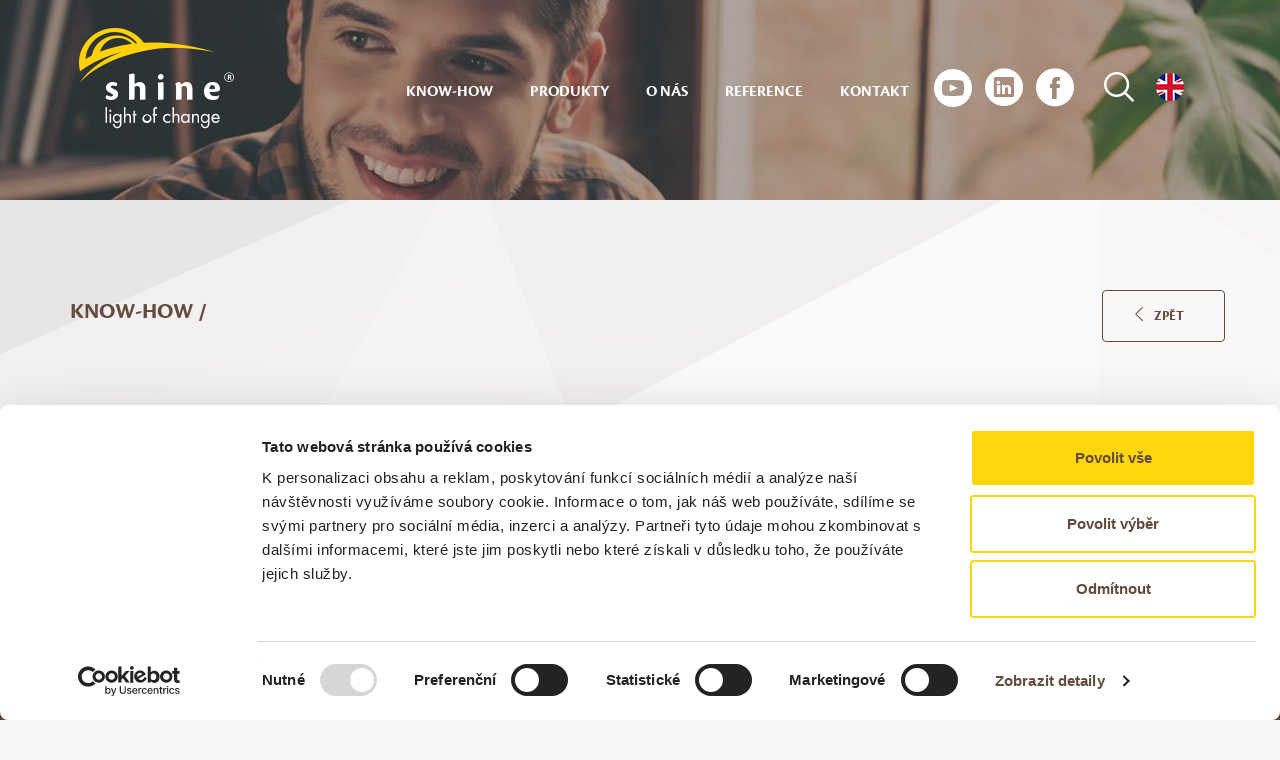

--- FILE ---
content_type: text/html; charset=UTF-8
request_url: https://www.shine.cz/blog/podcasty/hotcast-josef-hajkr-o-rizeni-projektu-vzdelavani-a-novem-zpusobu-rizeni-inovaci?tl=hotcast-josef-hajkr-o-rizeni-projektu-vzdelavani-a-novem-zpusobu-rizeni-inovaci
body_size: 5812
content:
<!DOCTYPE html>
<html lang="cs">
    <head>
        <meta name="robots" content="index,follow">
        <meta charset="UTF-8" />
        <meta name="viewport" content="width=device-width, initial-scale=1">
        <link rel="canonical" href="https://www.shine.cz/blog/podcasty/hotcast-josef-hajkr-o-rizeni-projektu-vzdelavani-a-novem-zpusobu-rizeni-inovaci" />

        <title>Know-How  | Shine</title>
        <meta name="description" content="">

        <meta property="fb:app_id" content="309127002900636" />
        <meta property="og:title" content="Know-How  | Shine"/>
        <meta property="og:description" content="">
        <meta property="og:type" content="website"/>
        <meta property="og:url" content="https://www.shine.cz/blog/podcasty/hotcast-josef-hajkr-o-rizeni-projektu-vzdelavani-a-novem-zpusobu-rizeni-inovaci"/>
        <meta property="og:image" content="https://www.shine.cz/shareimage.jpg"/>

        <link href="https://fonts.googleapis.com/css?family=Roboto:300,400,500,700,900&amp;subset=latin-ext" rel="stylesheet">
        <link rel="stylesheet" href="https://use.typekit.net/qjq3oel.css">
        <link rel="stylesheet" href="/assets/css/main.css?v120" />

        <script id="Cookiebot" src="https://consent.cookiebot.com/uc.js" data-culture="cs" data-cbid="3edea49d-b192-4159-ba7c-f07bea8ce990" data-blockingmode="auto" type="text/javascript"></script>

        
        
<link rel="shortcut icon" href="/favicon.ico" sizes="32x32" />
    </head>
    <body class="page--item-detailpage" data-lang="cs">
    <!-- Google Tag Manager (noscript) -->
    <noscript><iframe src="https://www.googletagmanager.com/ns.html?id=GTM-PQDXJKM "
                      height="0" width="0" style="display:none;visibility:hidden"></iframe></noscript>
    <!-- End Google Tag Manager (noscript) -->
        <script type="text/javascript" data-cookieconsent="ignore">var page = 'item-detailpage'</script>

        

            <div class="menu ">
    <div class="container">
        <div class="menu__left">
            <a href="/">
                <span class="icon-logo_light2"><span class="path1"></span><span class="path2"></span><span class="path3"></span></span>
                <span class="icon-logo_normal2"><span class="path1"></span><span class="path2"></span><span class="path3"></span></span>
            </a>
        </div>

        <div class="menu__right">
            <ul class="list-inline">
                <li ><a href="/know-how" target="_self">Know-How</a></li>
                <li ><a href="/produkty" target="_self">Produkty</a></li>
                <li ><a href="/o-nas" target="_self">O nás</a></li>
                                                <li ><a href="/reference" target="_self">Reference</a></li>
                <li ><a href="/kontakt" target="_self">Kontakt</a></li>
                <li><a href="https://www.youtube.com/user/MrSHINEConsulting" target="_blank" class="socials"><svg xmlns="http://www.w3.org/2000/svg" viewBox="0 0 24 24"><path fill="black" d="M12 0c-6.627 0-12 5.373-12 12s5.373 12 12 12 12-5.373 12-12-5.373-12-12-12zm4.441 16.892c-2.102.144-6.784.144-8.883 0-2.276-.156-2.541-1.27-2.558-4.892.017-3.629.285-4.736 2.558-4.892 2.099-.144 6.782-.144 8.883 0 2.277.156 2.541 1.27 2.559 4.892-.018 3.629-.285 4.736-2.559 4.892zm-6.441-7.234l4.917 2.338-4.917 2.346v-4.684z"/></svg></a></li>
                <li><a href="https://www.linkedin.com/company/shine-consulting-sro" target="_blank" class="socials"><span class="icon-linkd"></span></a></li>
                <li><a href="https://www.facebook.com/shinelightofchange/" target="_blank" class="socials"><span class="icon-fb"></span></a></li>

                <li>
                    <a href="#" target="_blank" data-menu-search>
                        <span class="icon-menu_search"></span>
                    </a>
                </li>
                                <li data-language><a href="/en/" target="_self"><img src="/assets/images/flag_en.png" alt=""></a></li>                            </ul>

        </div>
    </div>


</div>

<div id="toggler">
    <span></span>
    <span></span>
    <span></span>
    <span></span>
    <span></span>
    <span></span>
</div>

<div id="responsive-menu">
    <a href="/" target="_self">
        <span class="icon-logo_normal2"><span class="path1"></span><span class="path2"></span><span class="path3"></span></span>
    </a>


    <div class="responsive-menu__content">
        <div class="v-center__content">
            <ul class="navbar">
                <li ><a href="/know-how" target="_self">Know-How</a></li>
                <li ><a href="/produkty" target="_self">Produkty</a></li>
                <li ><a href="/o-nas" target="_self">O nás</a></li>
                                <li><a href="/reference" target="_self">Reference</a></li>
                <li ><a href="/kontakt" target="_self">Kontakt</a></li>
                <li>
                    <a href="https://www.youtube.com/user/MrSHINEConsulting" target="_blank" class="socials"><svg xmlns="http://www.w3.org/2000/svg" viewBox="0 0 24 24"><path fill="black" d="M12 0c-6.627 0-12 5.373-12 12s5.373 12 12 12 12-5.373 12-12-5.373-12-12-12zm4.441 16.892c-2.102.144-6.784.144-8.883 0-2.276-.156-2.541-1.27-2.558-4.892.017-3.629.285-4.736 2.558-4.892 2.099-.144 6.782-.144 8.883 0 2.277.156 2.541 1.27 2.559 4.892-.018 3.629-.285 4.736-2.559 4.892zm-6.441-7.234l4.917 2.338-4.917 2.346v-4.684z"/></svg></a>
                    <a href="https://www.linkedin.com/company/shine-consulting-sro" target="_blank" class="socials"><span class="icon-linkd"></span></a>
                    <a href="https://www.facebook.com/shinelightofchange/" target="_blank" class="socials"><span class="icon-fb"></span></a>
                </li>

                <li>
                    <form action="" class="clearfix">
                        <input type="text" name="q" id="q" placeholder="Zadejte hledaný výraz...">
                        <button type="submit" class="btn btn--brown">Vyhledat</button>
                    </form>
                </li>
                                <li data-language><a href="/en/" target="_self"><img src="/assets/images/flag_en.png" alt=""></a></li>                            </ul>
        </div>
    </div>
</div><div id="search-box">
    <div class="container">
        <div class="row">
            <div class="col-xs-12">
                <form class="clearfix">
                    <input type="text" name="q" id="q" placeholder="Zadejte hledaný výraz..." />
                    <button type="submit" class="btn btn--brown">
                        Vyhledat
                    </button>
                </form>
            </div>
        </div>
    </div>

    <button class="close">
        &times;
    </button>
</div>
    <section class="s s--intro"></section>

    <section class="s s--content">

        <div class="container">
            <div class="row">
                <div class="col-xs-12">
                    <a href="" target="_self">
                        <button class="btn btn--transparent font-cronos-bold text-uppercase btn--right-top">
                            <span class="icon-icon_zpet"></span> Zpět
                        </button>
                    </a>

                    <h1><span class="font-cronos-bold text-uppercase">Know-How / </span></h1>

                                        <div class="ckeditor-output"></div>

                </div>
            </div>

            <div class="row">
                <div class="col-xs-12 article__content ckeditor-output">
                    
                </div>
            </div>

            
            <div class="row">
                <div class="col-xs-12 text-center">
                    <a href="" target="_self">
                        <button class="btn btn--transparent font-cronos-bold text-uppercase">
                            <span class="icon-icon_zpet"></span> Zpět
                        </button>
                    </a>
                </div>
            </div>





        </div>

    </section>





        <footer>
    <div class="container">
        <div class="row">
            <div class="col-xs-12 col-sm-4">
                <span class="icon-logo_light2"><span class="path1"></span><span class="path2"></span><span class="path3"></span></span>
                <p>Jsme průvodci na cestě změn.</p>
                <p>Poskytujeme smysluplná, jednoduchá a&nbsp;praktická digitální projektová řešení, která zvyšují efektivitu a&nbsp;přispívají k&nbsp;osobní pohodě a&nbsp;radosti.</p>

                <ul>
                    <li>
                        <a href="/mapa-stranek" target="_self">Mapa stránek</a>
                    </li>
                </ul>

                <div class="footer__socials">
                    <a href="https://www.youtube.com/user/MrSHINEConsulting" target="_blank" class="socials"><svg xmlns="http://www.w3.org/2000/svg" viewBox="0 0 24 24"><path fill="black" d="M12 0c-6.627 0-12 5.373-12 12s5.373 12 12 12 12-5.373 12-12-5.373-12-12-12zm4.441 16.892c-2.102.144-6.784.144-8.883 0-2.276-.156-2.541-1.27-2.558-4.892.017-3.629.285-4.736 2.558-4.892 2.099-.144 6.782-.144 8.883 0 2.277.156 2.541 1.27 2.559 4.892-.018 3.629-.285 4.736-2.559 4.892zm-6.441-7.234l4.917 2.338-4.917 2.346v-4.684z"/></svg></a>
                    <a href="https://www.linkedin.com/company/shine-consulting-sro" target="_blank"><span class="icon-linkd"></span></a>
                    <a href="https://www.facebook.com/shinelightofchange/" target="_blank"><span class="icon-fb"></span></a>

                                    </div>

                <p class="footer__copy">SHINE Consulting © 2025. All Rights Reserved.<br/>SHINE GROUP - <a href="#" target="_blank">SHINE Consulting</a> & <a href="https://www.shineleadership.cz/" target="_blank">Shine Leadership</a>.</p>
                
            </div>
            <div class="col-xs-12 col-sm-4 footer__top-padding">
                                <h2>Poslední novinky</h2>
                
                                                                                    

        <div class="footer__news-item">
            <a href="https://www.shine.cz/blog/clanky/jak-si-diky-ai-ulehcit-praci-na-projektech" target="_self">
                <h3>Jak si díky AI ulehčit práci na projektech</h3>
            </a>
            <div>Představte si, že m&aacute;te neust&aacute;le po ruce t&yacute;m kolegů, kteř&iacute; v&aacute;m pomohou v&aacute;&scaron; projekt l&eacute;pe...</div>
            <p>05. 11. 2025</p>
        </div>
                                                                        

        <div class="footer__news-item">
            <a href="https://www.shine.cz/blog/videa/wb-objevte-v-sobe-mistra-projektu" target="_self">
                <h3>WB: Objevte v sobě mistra projektů</h3>
            </a>
            <div>Dos&aacute;hněte toho, aby v&aacute;m již ž&aacute;dn&yacute; projekt nepřerostl přes hlavu!</div>
            <p>22. 10. 2025</p>
        </div>
                                                                        

        <div class="footer__news-item">
            <a href="https://www.shine.cz/blog/clanky/rutinu-prenechte-ai-a-venujte-se-tymu" target="_self">
                <h3>Rutinu přenechte AI a věnujte se týmu</h3>
            </a>
            <div>Ř&iacute;zen&iacute; projektů zaž&iacute;v&aacute; radik&aacute;ln&iacute; revoluci. V tomto čl&aacute;nku v&aacute;m uk&aacute;žu, jak jako...</div>
            <p>15. 09. 2025</p>
        </div>
    
                

            </div>
            <div class="col-xs-12 col-sm-4 footer__top-padding">
                <h2>Kontakt</h2>
                <p class="no-margin font-cronos-bold">SHINE Consulting s.r.o.</p>
                <br/><p>
                    Zakázková řešení:<br/> Mobil: <a href="tel:+420739428854">+420 739 428 854</a><br/> E-mail: <a href="mailto:josef.hajkr@shine.cz">josef.hajkr@shine.cz</a>

                </p>
                <p>
                    Otevřené kurzy:<br/> Mobil: <a href="tel:+420605960117">+420 605 960 117</a><br/> E-mail: <a href="mailto:katerina.vybiralova@shine.cz">katerina.vybiralova@shine.cz</a>

                </p>

                <p>
                    <a href="/kontakt#kontaktni-formular"><button class="btn btn--transparent-inverse text-uppercase font-cronos-bold">Kontaktní formulář</button></a>
                </p>

                <ul>
                    <li><a href="javascript: Cookiebot.show()">Cookies</a></li>
                    <li><a href="/objednavky/ochrana-osobnich-udaju">Pravidla ochrany osobních údajů</a></li>
                    <li><a href="/objednavky/informace">Obchodní podmínky a organizační informace</a></li>
                </ul>
            </div>
        </div>
    </div>
</footer>
        

        <script type="text/javascript" data-cookieconsent="ignore">
            var locale = 'cs';
        </script>
        <script type="text/javascript" src="/assets/js/vendor.js" data-cookieconsent="ignore"></script>
        <script type="text/javascript" src="/assets/js/main.bundle.js?v120" data-cookieconsent="ignore"></script>

        



        
<!-- Global site tag (gtag.js) - Google Analytics -->

<!-- Global site tag (gtag.js) - Google Analytics -->
<script async src="https://www.googletagmanager.com/gtag/js?id=UA-16278503-8" data-cookieconsent="analytics"></script>
<script data-cookieconsent="analytics">
    window.dataLayer = window.dataLayer || [];
    function gtag(){dataLayer.push(arguments);}
    gtag('js', new Date());

    gtag('config', 'UA-16278503-8');
</script>


<!-- Kód Google značky pro remarketing -->
<!--------------------------------------------------
Značka pro remarketing nesmí být spojena s údaji umožňujícími identifikaci osob nebo umístěna na stránkách týkajících se citlivých kategorií. Další informace a postup nastavení značky naleznete na stránce: http://google.com/ads/remarketingsetup
--------------------------------------------------->
<script type="text/javascript" data-cookieconsent="marketing">
    /* <![CDATA[ */
    var google_conversion_id = 938304509;
    var google_custom_params = window.google_tag_params;
    var google_remarketing_only = true;
    /* ]]> */
</script>
<script type="text/javascript" src="//www.googleadservices.com/pagead/conversion.js" data-cookieconsent="marketing">
</script>
<noscript>
    <div style="display:inline;">
        <img height="1" width="1" style="border-style:none;" alt="" src="//googleads.g.doubleclick.net/pagead/viewthroughconversion/938304509/?guid=ON&amp;script=0"/>
    </div>
</noscript>


<script type="text/javascript" data-cookieconsent="marketing">
    /* <![CDATA[ */
    var seznam_retargeting_id = 29300;
    /* ]]> */
</script>
<script type="text/javascript" src="//c.imedia.cz/js/retargeting.js" data-cookieconsent="marketing"></script>


<!-- Facebook Pixel Code -->
<script data-cookieconsent="marketing">
    !function(f,b,e,v,n,t,s)
    {if(f.fbq)return;n=f.fbq=function(){n.callMethod?
            n.callMethod.apply(n,arguments):n.queue.push(arguments)};
        if(!f._fbq)f._fbq=n;n.push=n;n.loaded=!0;n.version='2.0';
        n.queue=[];t=b.createElement(e);t.async=!0;
        t.src=v;s=b.getElementsByTagName(e)[0];
        s.parentNode.insertBefore(t,s)}(window, document,'script',
            'https://connect.facebook.net/en_US/fbevents.js');
    fbq('init', '750484795079908');
    fbq('track', 'PageView');
</script>
<noscript><img height="1" width="1" style="display:none"
               src="https://www.facebook.com/tr?id=750484795079908&ev=PageView&noscript=1"
    /></noscript>
<!-- End Facebook Pixel Code -->

<script type="text/javascript" data-cookieconsent="analytics">
    _linkedin_data_partner_id = "119677";
</script><script type="text/javascript" data-cookieconsent="analytics">
    (function(){var s = document.getElementsByTagName("script")[0];
        var b = document.createElement("script");
        b.type = "text/javascript";b.async = true;
        b.src = "https://snap.licdn.com/li.lms-analytics/insight.min.js";
        s.parentNode.insertBefore(b, s);})();
</script>
<noscript>
    <img height="1" width="1" style="display:none;" alt="" src="https://dc.ads.linkedin.com/collect/?pid=119677&fmt=gif" />
</noscript>

    <script type="text/javascript" data-cookieconsent="analytics">
        window.smartlook||(function(d) {
            var o=smartlook=function(){ o.api.push(arguments)},h=d.getElementsByTagName('head')[0];
            var c=d.createElement('script');o.api=new Array();c.async=true;c.type='text/javascript';
            c.charset='utf-8';c.src='https://rec.smartlook.com/recorder.js';h.appendChild(c);
        })(document);
        smartlook('init', '3d53fd182fcdf337dc5e9085967161db9ee76774');
    </script>


<script type="text/javascript" data-cookieconsent="ignore">
    var trackOutboundLink = function(url, label, target = null) {
        gtag('event', 'send', {
            'event_category': 'button',
            'event_action': 'click',
            'event_label': label,
            'transport_type': 'beacon',
            'event_callback': function(){
                if(target !== null){
                    window.open(url, target);
                }
                else{
                    document.location = url;
                }

            }
        });
    }
    var trackOutboundLinkBlog = function(url, label) {
        gtag('event', 'send', {
            'event_category': 'blog',
            'event_action': 'open',
            'event_label': label,
            'transport_type': 'beacon',
            'event_callback': function(){document.location = url;}
        });
    }
</script>

<!-- Adform Tracking Code BEGIN -->
<script type="text/javascript" data-cookieconsent="marketing">
    window._adftrack = Array.isArray(window._adftrack) ? window._adftrack : (window._adftrack ? [window._adftrack] : []);
    window._adftrack.push({
        pm: 1307045
    });
    (function () { var s = document.createElement('script'); s.type = 'text/javascript'; s.async = true; s.src = 'https://track.adform.net/serving/scripts/trackpoint/async/'; var x = document.getElementsByTagName('script')[0]; x.parentNode.insertBefore(s, x); })();

</script>
<noscript>
    <p style="margin:0;padding:0;border:0;">
        <img src="https://track.adform.net/Serving/TrackPoint/?pm=1307045" width="1" height="1" alt="" />
    </p>
</noscript>
<!-- Adform Tracking Code END -->

<script type="text/javascript" data-cookieconsent="statistics">
    (function(c,l,a,r,i,t,y){
        c[a]=c[a]||function(){(c[a].q=c[a].q||[]).push(arguments)};
        t=l.createElement(r);t.async=1;t.src="https://www.clarity.ms/tag/"+i;
        y=l.getElementsByTagName(r)[0];y.parentNode.insertBefore(t,y);
    })(window, document, "clarity", "script", "3ykitqbvnc");
</script>

<!-- Start of HubSpot Embed Code -->
<script type="text/javascript" id="hs-script-loader" async defer src="//js.hs-scripts.com/19528237.js" data-cookieconsent="ignore"></script>
<!-- End of HubSpot Embed Code -->

<!-- Facebook Pixel Code -->
<script data-cookieconsent="marketing">
    !function(f,b,e,v,n,t,s)
    {if(f.fbq)return;n=f.fbq=function(){n.callMethod?
        n.callMethod.apply(n,arguments):n.queue.push(arguments)};
        if(!f._fbq)f._fbq=n;n.push=n;n.loaded=!0;n.version='2.0';
        n.queue=[];t=b.createElement(e);t.async=!0;
        t.src=v;s=b.getElementsByTagName(e)[0];
        s.parentNode.insertBefore(t,s)}(window, document,'script',
        'https://connect.facebook.net/en_US/fbevents.js');
    fbq('init', '1329866857399918');
    fbq('track', 'PageView');
</script>
<noscript><img height="1" width="1" style="display:none"
               src="https://www.facebook.com/tr?id=1329866857399918&ev=PageView&noscript=1"
    /></noscript>
<!-- End Facebook Pixel Code -->

<!-- Google Tag Manager -->
<script data-cookieconsent="analytics">(function(w,d,s,l,i){w[l]=w[l]||[];w[l].push({'gtm.start':
            new Date().getTime(),event:'gtm.js'});var f=d.getElementsByTagName(s)[0],
        j=d.createElement(s),dl=l!='dataLayer'?'&l='+l:'';j.async=true;j.src=
        'https://www.googletagmanager.com/gtm.js?id='+i+dl;f.parentNode.insertBefore(j,f);
    })(window,document,'script','dataLayer','GTM-PQDXJKM');</script>
<!-- End Google Tag Manager -->
                

        <!-- Iframe code -->
<iframe
        data-cookieconsent="ignore"
        id="chatbotIframe"
                src="https://www.stack-ai.com/embed/6d1f7627-545d-4dc6-b603-0635d8e04f7d/6ec5f1ff-e397-46db-acf3-0b5d9bcd70ce/667faeb64c0cff43a04ea2f3"
        width="400"
        height="620"
        frameborder="0"
        style="position: fixed; z-index: 1001; bottom: 10px; right: 10px;"
></iframe>

<!-- Script for handling the resizing -->
<script data-cookieconsent="ignore">
    function handleMessage(event) {
        if (event.data.type === 'chatbotStateChange') {
            const iframe = document.getElementById('chatbotIframe')
            if (iframe) {
                if (event.data.isClosed) {
                    iframe.style.width = '80px'
                    iframe.style.height = '80px'
                } else {
                    iframe.style.width = '400px'
                    iframe.style.height = '620px'
                }
            }
        }
    }

    // Attach event listener
    window.addEventListener('message', handleMessage)

    // If you want to clean up the event listener when the page unloads (optional)
    window.addEventListener('beforeunload', function () {
        window.removeEventListener('message', handleMessage)
    })
</script>    </body>
</html>


--- FILE ---
content_type: text/html; charset=utf-8
request_url: https://www.stack-ai.com/embed/6d1f7627-545d-4dc6-b603-0635d8e04f7d/6ec5f1ff-e397-46db-acf3-0b5d9bcd70ce/667faeb64c0cff43a04ea2f3
body_size: 4023
content:
<!DOCTYPE html><html lang="en" class="__variable_f367f3 __variable_c1e5c9 font-sans"><head><meta charSet="utf-8"/><meta name="viewport" content="width=device-width, initial-scale=1"/><link rel="stylesheet" href="/_next/static/css/081a0afca5a9bd20.css" data-precedence="next"/><link rel="stylesheet" href="/_next/static/css/c5fa01ecbce08ea1.css" data-precedence="next"/><link rel="stylesheet" href="/_next/static/css/83197ee06dc5ff20.css" data-precedence="next"/><link rel="preload" as="script" fetchPriority="low" href="/_next/static/chunks/webpack-0344eab5ddd45921.js"/><script src="/_next/static/chunks/52774a7f-031fd6954bb3f291.js" async=""></script><script src="/_next/static/chunks/4bd1b696-9b5ddbfe1f653f63.js" async=""></script><script src="/_next/static/chunks/3690-227e1ec4627e9881.js" async=""></script><script src="/_next/static/chunks/main-app-d806c8c7b0c90ab5.js" async=""></script><script src="/_next/static/chunks/0e5ce63c-bc13d9066f39aa11.js" async=""></script><script src="/_next/static/chunks/174e4490-dc15e09bd5cd9855.js" async=""></script><script src="/_next/static/chunks/6739d4d0-717cee3a5d76af46.js" async=""></script><script src="/_next/static/chunks/7a49ec60-5d636ed722fe5ed2.js" async=""></script><script src="/_next/static/chunks/9da6db1e-52be5d925ed16d1e.js" async=""></script><script src="/_next/static/chunks/02b2f66c-9a5a415cc2bd1593.js" async=""></script><script src="/_next/static/chunks/4909-ba2da130b953a6d1.js" async=""></script><script src="/_next/static/chunks/2567-ce69daa3f92d153b.js" async=""></script><script src="/_next/static/chunks/1356-b1fd75b5d519bc32.js" async=""></script><script src="/_next/static/chunks/6512-1da4cd1a4b11a068.js" async=""></script><script src="/_next/static/chunks/7481-75917e6bdd249cbe.js" async=""></script><script src="/_next/static/chunks/6027-2799d74bf4322334.js" async=""></script><script src="/_next/static/chunks/898-98ccf32a6b1c1060.js" async=""></script><script src="/_next/static/chunks/4821-609d445e05c29fcb.js" async=""></script><script src="/_next/static/chunks/5476-0c6d711bc184e5ca.js" async=""></script><script src="/_next/static/chunks/164-76a3e27f8cb9657c.js" async=""></script><script src="/_next/static/chunks/8415-fbce5ebe7566ae52.js" async=""></script><script src="/_next/static/chunks/7887-8d89c737259ef9eb.js" async=""></script><script src="/_next/static/chunks/1386-1658eda8990b8184.js" async=""></script><script src="/_next/static/chunks/5531-045aca918434d336.js" async=""></script><script src="/_next/static/chunks/880-490e7da6ad36d3b9.js" async=""></script><script src="/_next/static/chunks/8138-53b277a1f5438edc.js" async=""></script><script src="/_next/static/chunks/4282-1e36bb9cf5c88a5e.js" async=""></script><script src="/_next/static/chunks/582-410ac3ceb3279822.js" async=""></script><script src="/_next/static/chunks/355-64869c2266d4bba1.js" async=""></script><script src="/_next/static/chunks/2375-596ec9ef3e7daaa7.js" async=""></script><script src="/_next/static/chunks/6544-be32f6e3d603efda.js" async=""></script><script src="/_next/static/chunks/6178-d32e772ae3055c2b.js" async=""></script><script src="/_next/static/chunks/8557-fafa7a8febca1c86.js" async=""></script><script src="/_next/static/chunks/6776-29dd517b3799f022.js" async=""></script><script src="/_next/static/chunks/5230-3713dc9ef3ddad56.js" async=""></script><script src="/_next/static/chunks/7430-cca65e2978a8452e.js" async=""></script><script src="/_next/static/chunks/6550-e6f4e8dc5d866f09.js" async=""></script><script src="/_next/static/chunks/1583-f7fdb9a98c88412f.js" async=""></script><script src="/_next/static/chunks/8670-48447fe3d36675e0.js" async=""></script><script src="/_next/static/chunks/9190-415146d76908a149.js" async=""></script><script src="/_next/static/chunks/3279-3c56dfd98455b457.js" async=""></script><script src="/_next/static/chunks/2698-d9c284264e404a15.js" async=""></script><script src="/_next/static/chunks/3368-e5e1398f72913a46.js" async=""></script><script src="/_next/static/chunks/7638-058e992ed665c7c6.js" async=""></script><script src="/_next/static/chunks/6419-072c1c481a2f8bfa.js" async=""></script><script src="/_next/static/chunks/6490-d3a4690a1b6d3b43.js" async=""></script><script src="/_next/static/chunks/5788-4b709d4649698586.js" async=""></script><script src="/_next/static/chunks/8678-8b3f889914fad914.js" async=""></script><script src="/_next/static/chunks/9015-4cd96807cd67408c.js" async=""></script><script src="/_next/static/chunks/app/(embeds)/embed/%5Borg%5D/%5Bapi_key%5D/%5Bflow_id%5D/page-c44fbe54c7e34978.js" async=""></script><script src="/_next/static/chunks/app/global-error-fe4dc6a4abbfb7c2.js" async=""></script><script src="/_next/static/chunks/5084-07fd274a28b1bd9c.js" async=""></script><script src="/_next/static/chunks/757-eac61cf829162eef.js" async=""></script><script src="/_next/static/chunks/app/layout-37db52892e59a438.js" async=""></script><script src="/_next/static/chunks/6686-afbacd67b9725889.js" async=""></script><script src="/_next/static/chunks/8252-598847a9acb13a10.js" async=""></script><script src="/_next/static/chunks/2865-70d54489ac692e78.js" async=""></script><script src="/_next/static/chunks/3339-0cd8c6daecbb3b2e.js" async=""></script><script src="/_next/static/chunks/9241-850414c004b89a1c.js" async=""></script><script src="/_next/static/chunks/app/error-49f2d88c3e95d948.js" async=""></script><script src="/_next/static/chunks/app/not-found-094c8b262cb67da4.js" async=""></script><meta name="next-size-adjust" content=""/><link rel="icon" href="/icon.png?38f07edccfac205d" type="image/png" sizes="256x256"/><script src="/_next/static/chunks/polyfills-42372ed130431b0a.js" noModule=""></script></head><body class="bg-transparent text-foreground"><div hidden=""><!--$--><!--/$--></div><div class="h-screen w-screen bg-transparent"></div><!--$--><!--/$--><!--$--><!--/$--><div role="region" aria-label="Notifications (F8)" tabindex="-1" style="pointer-events:none"><ol tabindex="-1" class="fixed top-0 z-[100] flex max-h-screen w-full flex-col-reverse p-4 sm:bottom-0 sm:right-0 sm:top-auto sm:flex-col md:max-w-[420px]"></ol></div><section aria-label="Notifications alt+T" tabindex="-1" aria-live="polite" aria-relevant="additions text" aria-atomic="false"></section><script src="/_next/static/chunks/webpack-0344eab5ddd45921.js" id="_R_" async=""></script><script>(self.__next_f=self.__next_f||[]).push([0])</script><script>self.__next_f.push([1,"1:\"$Sreact.fragment\"\n3:I[9766,[],\"\"]\n4:I[98924,[],\"\"]\n5:I[81959,[],\"ClientPageRoot\"]\n"])</script><script>self.__next_f.push([1,"6:I[62892,[\"5105\",\"static/chunks/0e5ce63c-bc13d9066f39aa11.js\",\"8061\",\"static/chunks/174e4490-dc15e09bd5cd9855.js\",\"5622\",\"static/chunks/6739d4d0-717cee3a5d76af46.js\",\"592\",\"static/chunks/7a49ec60-5d636ed722fe5ed2.js\",\"8229\",\"static/chunks/9da6db1e-52be5d925ed16d1e.js\",\"1848\",\"static/chunks/02b2f66c-9a5a415cc2bd1593.js\",\"4909\",\"static/chunks/4909-ba2da130b953a6d1.js\",\"2567\",\"static/chunks/2567-ce69daa3f92d153b.js\",\"1356\",\"static/chunks/1356-b1fd75b5d519bc32.js\",\"6512\",\"static/chunks/6512-1da4cd1a4b11a068.js\",\"7481\",\"static/chunks/7481-75917e6bdd249cbe.js\",\"6027\",\"static/chunks/6027-2799d74bf4322334.js\",\"898\",\"static/chunks/898-98ccf32a6b1c1060.js\",\"4821\",\"static/chunks/4821-609d445e05c29fcb.js\",\"5476\",\"static/chunks/5476-0c6d711bc184e5ca.js\",\"164\",\"static/chunks/164-76a3e27f8cb9657c.js\",\"8415\",\"static/chunks/8415-fbce5ebe7566ae52.js\",\"7887\",\"static/chunks/7887-8d89c737259ef9eb.js\",\"1386\",\"static/chunks/1386-1658eda8990b8184.js\",\"5531\",\"static/chunks/5531-045aca918434d336.js\",\"880\",\"static/chunks/880-490e7da6ad36d3b9.js\",\"8138\",\"static/chunks/8138-53b277a1f5438edc.js\",\"4282\",\"static/chunks/4282-1e36bb9cf5c88a5e.js\",\"582\",\"static/chunks/582-410ac3ceb3279822.js\",\"355\",\"static/chunks/355-64869c2266d4bba1.js\",\"2375\",\"static/chunks/2375-596ec9ef3e7daaa7.js\",\"6544\",\"static/chunks/6544-be32f6e3d603efda.js\",\"6178\",\"static/chunks/6178-d32e772ae3055c2b.js\",\"8557\",\"static/chunks/8557-fafa7a8febca1c86.js\",\"6776\",\"static/chunks/6776-29dd517b3799f022.js\",\"5230\",\"static/chunks/5230-3713dc9ef3ddad56.js\",\"7430\",\"static/chunks/7430-cca65e2978a8452e.js\",\"6550\",\"static/chunks/6550-e6f4e8dc5d866f09.js\",\"1583\",\"static/chunks/1583-f7fdb9a98c88412f.js\",\"8670\",\"static/chunks/8670-48447fe3d36675e0.js\",\"9190\",\"static/chunks/9190-415146d76908a149.js\",\"3279\",\"static/chunks/3279-3c56dfd98455b457.js\",\"2698\",\"static/chunks/2698-d9c284264e404a15.js\",\"3368\",\"static/chunks/3368-e5e1398f72913a46.js\",\"7638\",\"static/chunks/7638-058e992ed665c7c6.js\",\"6419\",\"static/chunks/6419-072c1c481a2f8bfa.js\",\"6490\",\"static/chunks/6490-d3a4690a1b6d3b43.js\",\"5788\",\"static/chunks/5788-4b709d4649698586.js\",\"8678\",\"static/chunks/8678-8b3f889914fad914.js\",\"9015\",\"static/chunks/9015-4cd96807cd67408c.js\",\"4259\",\"static/chunks/app/(embeds)/embed/%5Borg%5D/%5Bapi_key%5D/%5Bflow_id%5D/page-c44fbe54c7e34978.js\"],\"default\"]\n"])</script><script>self.__next_f.push([1,"7:I[24431,[],\"OutletBoundary\"]\n9:I[15278,[],\"AsyncMetadataOutlet\"]\nb:I[24431,[],\"ViewportBoundary\"]\nd:I[24431,[],\"MetadataBoundary\"]\ne:\"$Sreact.suspense\"\n10:I[28731,[\"4219\",\"static/chunks/app/global-error-fe4dc6a4abbfb7c2.js\"],\"default\"]\n11:I[14131,[\"5105\",\"static/chunks/0e5ce63c-bc13d9066f39aa11.js\",\"8229\",\"static/chunks/9da6db1e-52be5d925ed16d1e.js\",\"4909\",\"static/chunks/4909-ba2da130b953a6d1.js\",\"2567\",\"static/chunks/2567-ce69daa3f92d153b.js\",\"6512\",\"static/chunks/6512-1da4cd1a4b11a068.js\",\"7481\",\"static/chunks/7481-75917e6bdd249cbe.js\",\"6027\",\"static/chunks/6027-2799d74bf4322334.js\",\"5476\",\"static/chunks/5476-0c6d711bc184e5ca.js\",\"1386\",\"static/chunks/1386-1658eda8990b8184.js\",\"5084\",\"static/chunks/5084-07fd274a28b1bd9c.js\",\"9190\",\"static/chunks/9190-415146d76908a149.js\",\"757\",\"static/chunks/757-eac61cf829162eef.js\",\"7177\",\"static/chunks/app/layout-37db52892e59a438.js\"],\"GoogleTagManagerScript\"]\n12:I[6469,[\"5105\",\"static/chunks/0e5ce63c-bc13d9066f39aa11.js\",\"8229\",\"static/chunks/9da6db1e-52be5d925ed16d1e.js\",\"4909\",\"static/chunks/4909-ba2da130b953a6d1.js\",\"2567\",\"static/chunks/2567-ce69daa3f92d153b.js\",\"6512\",\"static/chunks/6512-1da4cd1a4b11a068.js\",\"7481\",\"static/chunks/7481-75917e6bdd249cbe.js\",\"6027\",\"static/chunks/6027-2799d74bf4322334.js\",\"5476\",\"static/chunks/5476-0c6d711bc184e5ca.js\",\"1386\",\"static/chunks/1386-1658eda8990b8184.js\",\"5084\",\"static/chunks/5084-07fd274a28b1bd9c.js\",\"9190\",\"static/chunks/9190-415146d76908a149.js\",\"757\",\"static/chunks/757-eac61cf829162eef.js\",\"7177\",\"static/chunks/app/layout-37db52892e59a438.js\"],\"GoogleAdsTagScript\"]\n13:I[69084,[\"5105\",\"static/chunks/0e5ce63c-bc13d9066f39aa11.js\",\"8229\",\"static/chunks/9da6db1e-52be5d925ed16d1e.js\",\"4909\",\"static/chunks/4909-ba2da130b953a6d1.js\",\"2567\",\"static/chunks/2567-ce69daa3f92d153b.js\",\"6512\",\"static/chunks/6512-1da4cd1a4b11a068.js\",\"7481\",\"static/chunks/7481-75917e6bdd249cbe.js\",\"6027\",\"static/chunks/6027-2799d74bf4322334.js\",\"5476\",\"static/chunks/5476-0c6d711bc184e5ca.js\",\"1386\",\"static/chunks/1386-1658eda8990b8184.js\",\"5084\",\"stati"])</script><script>self.__next_f.push([1,"c/chunks/5084-07fd274a28b1bd9c.js\",\"9190\",\"static/chunks/9190-415146d76908a149.js\",\"757\",\"static/chunks/757-eac61cf829162eef.js\",\"7177\",\"static/chunks/app/layout-37db52892e59a438.js\"],\"LeadLanderTrackerScript\"]\n14:I[10820,[\"5105\",\"static/chunks/0e5ce63c-bc13d9066f39aa11.js\",\"8229\",\"static/chunks/9da6db1e-52be5d925ed16d1e.js\",\"4909\",\"static/chunks/4909-ba2da130b953a6d1.js\",\"2567\",\"static/chunks/2567-ce69daa3f92d153b.js\",\"6512\",\"static/chunks/6512-1da4cd1a4b11a068.js\",\"7481\",\"static/chunks/7481-75917e6bdd249cbe.js\",\"6027\",\"static/chunks/6027-2799d74bf4322334.js\",\"5476\",\"static/chunks/5476-0c6d711bc184e5ca.js\",\"1386\",\"static/chunks/1386-1658eda8990b8184.js\",\"5084\",\"static/chunks/5084-07fd274a28b1bd9c.js\",\"9190\",\"static/chunks/9190-415146d76908a149.js\",\"757\",\"static/chunks/757-eac61cf829162eef.js\",\"7177\",\"static/chunks/app/layout-37db52892e59a438.js\"],\"JsonLdSchemas\"]\n15:I[48856,[\"5105\",\"static/chunks/0e5ce63c-bc13d9066f39aa11.js\",\"8229\",\"static/chunks/9da6db1e-52be5d925ed16d1e.js\",\"4909\",\"static/chunks/4909-ba2da130b953a6d1.js\",\"2567\",\"static/chunks/2567-ce69daa3f92d153b.js\",\"6512\",\"static/chunks/6512-1da4cd1a4b11a068.js\",\"7481\",\"static/chunks/7481-75917e6bdd249cbe.js\",\"6027\",\"static/chunks/6027-2799d74bf4322334.js\",\"5476\",\"static/chunks/5476-0c6d711bc184e5ca.js\",\"1386\",\"static/chunks/1386-1658eda8990b8184.js\",\"5084\",\"static/chunks/5084-07fd274a28b1bd9c.js\",\"9190\",\"static/chunks/9190-415146d76908a149.js\",\"757\",\"static/chunks/757-eac61cf829162eef.js\",\"7177\",\"static/chunks/app/layout-37db52892e59a438.js\"],\"ElevenXScript\"]\n16:I[57975,[\"5105\",\"static/chunks/0e5ce63c-bc13d9066f39aa11.js\",\"8229\",\"static/chunks/9da6db1e-52be5d925ed16d1e.js\",\"4909\",\"static/chunks/4909-ba2da130b953a6d1.js\",\"2567\",\"static/chunks/2567-ce69daa3f92d153b.js\",\"6512\",\"static/chunks/6512-1da4cd1a4b11a068.js\",\"7481\",\"static/chunks/7481-75917e6bdd249cbe.js\",\"6027\",\"static/chunks/6027-2799d74bf4322334.js\",\"5476\",\"static/chunks/5476-0c6d711bc184e5ca.js\",\"1386\",\"static/chunks/1386-1658eda8990b8184.js\",\"5084\",\"static/chunks/5084-07fd274a28b1bd9c.js\",\"9190"])</script><script>self.__next_f.push([1,"\",\"static/chunks/9190-415146d76908a149.js\",\"757\",\"static/chunks/757-eac61cf829162eef.js\",\"7177\",\"static/chunks/app/layout-37db52892e59a438.js\"],\"UpcellScript\"]\n17:I[19407,[\"5105\",\"static/chunks/0e5ce63c-bc13d9066f39aa11.js\",\"8229\",\"static/chunks/9da6db1e-52be5d925ed16d1e.js\",\"4909\",\"static/chunks/4909-ba2da130b953a6d1.js\",\"2567\",\"static/chunks/2567-ce69daa3f92d153b.js\",\"6512\",\"static/chunks/6512-1da4cd1a4b11a068.js\",\"7481\",\"static/chunks/7481-75917e6bdd249cbe.js\",\"6027\",\"static/chunks/6027-2799d74bf4322334.js\",\"5476\",\"static/chunks/5476-0c6d711bc184e5ca.js\",\"1386\",\"static/chunks/1386-1658eda8990b8184.js\",\"5084\",\"static/chunks/5084-07fd274a28b1bd9c.js\",\"9190\",\"static/chunks/9190-415146d76908a149.js\",\"757\",\"static/chunks/757-eac61cf829162eef.js\",\"7177\",\"static/chunks/app/layout-37db52892e59a438.js\"],\"TanstackQueryContextProvider\"]\n18:I[17665,[\"5105\",\"static/chunks/0e5ce63c-bc13d9066f39aa11.js\",\"8229\",\"static/chunks/9da6db1e-52be5d925ed16d1e.js\",\"4909\",\"static/chunks/4909-ba2da130b953a6d1.js\",\"2567\",\"static/chunks/2567-ce69daa3f92d153b.js\",\"6512\",\"static/chunks/6512-1da4cd1a4b11a068.js\",\"7481\",\"static/chunks/7481-75917e6bdd249cbe.js\",\"6027\",\"static/chunks/6027-2799d74bf4322334.js\",\"5476\",\"static/chunks/5476-0c6d711bc184e5ca.js\",\"1386\",\"static/chunks/1386-1658eda8990b8184.js\",\"5084\",\"static/chunks/5084-07fd274a28b1bd9c.js\",\"9190\",\"static/chunks/9190-415146d76908a149.js\",\"757\",\"static/chunks/757-eac61cf829162eef.js\",\"7177\",\"static/chunks/app/layout-37db52892e59a438.js\"],\"OSContextProvider\"]\n19:I[44671,[\"5105\",\"static/chunks/0e5ce63c-bc13d9066f39aa11.js\",\"8229\",\"static/chunks/9da6db1e-52be5d925ed16d1e.js\",\"4909\",\"static/chunks/4909-ba2da130b953a6d1.js\",\"2567\",\"static/chunks/2567-ce69daa3f92d153b.js\",\"6512\",\"static/chunks/6512-1da4cd1a4b11a068.js\",\"7481\",\"static/chunks/7481-75917e6bdd249cbe.js\",\"6027\",\"static/chunks/6027-2799d74bf4322334.js\",\"5476\",\"static/chunks/5476-0c6d711bc184e5ca.js\",\"1386\",\"static/chunks/1386-1658eda8990b8184.js\",\"5084\",\"static/chunks/5084-07fd274a28b1bd9c.js\",\"9190\",\"static/chunks/9190-415146d769"])</script><script>self.__next_f.push([1,"08a149.js\",\"757\",\"static/chunks/757-eac61cf829162eef.js\",\"7177\",\"static/chunks/app/layout-37db52892e59a438.js\"],\"default\"]\n1a:I[37548,[\"5105\",\"static/chunks/0e5ce63c-bc13d9066f39aa11.js\",\"8229\",\"static/chunks/9da6db1e-52be5d925ed16d1e.js\",\"4909\",\"static/chunks/4909-ba2da130b953a6d1.js\",\"2567\",\"static/chunks/2567-ce69daa3f92d153b.js\",\"6512\",\"static/chunks/6512-1da4cd1a4b11a068.js\",\"7481\",\"static/chunks/7481-75917e6bdd249cbe.js\",\"6027\",\"static/chunks/6027-2799d74bf4322334.js\",\"5476\",\"static/chunks/5476-0c6d711bc184e5ca.js\",\"1386\",\"static/chunks/1386-1658eda8990b8184.js\",\"5084\",\"static/chunks/5084-07fd274a28b1bd9c.js\",\"9190\",\"static/chunks/9190-415146d76908a149.js\",\"757\",\"static/chunks/757-eac61cf829162eef.js\",\"7177\",\"static/chunks/app/layout-37db52892e59a438.js\"],\"SessionContextAppWrapper\"]\n1b:I[67560,[\"5105\",\"static/chunks/0e5ce63c-bc13d9066f39aa11.js\",\"8229\",\"static/chunks/9da6db1e-52be5d925ed16d1e.js\",\"4909\",\"static/chunks/4909-ba2da130b953a6d1.js\",\"2567\",\"static/chunks/2567-ce69daa3f92d153b.js\",\"6512\",\"static/chunks/6512-1da4cd1a4b11a068.js\",\"7481\",\"static/chunks/7481-75917e6bdd249cbe.js\",\"6027\",\"static/chunks/6027-2799d74bf4322334.js\",\"5476\",\"static/chunks/5476-0c6d711bc184e5ca.js\",\"1386\",\"static/chunks/1386-1658eda8990b8184.js\",\"5084\",\"static/chunks/5084-07fd274a28b1bd9c.js\",\"9190\",\"static/chunks/9190-415146d76908a149.js\",\"757\",\"static/chunks/757-eac61cf829162eef.js\",\"7177\",\"static/chunks/app/layout-37db52892e59a438.js\"],\"OrganizationContextProvider\"]\n1c:I[22923,[\"5105\",\"static/chunks/0e5ce63c-bc13d9066f39aa11.js\",\"8229\",\"static/chunks/9da6db1e-52be5d925ed16d1e.js\",\"4909\",\"static/chunks/4909-ba2da130b953a6d1.js\",\"2567\",\"static/chunks/2567-ce69daa3f92d153b.js\",\"6512\",\"static/chunks/6512-1da4cd1a4b11a068.js\",\"7481\",\"static/chunks/7481-75917e6bdd249cbe.js\",\"6027\",\"static/chunks/6027-2799d74bf4322334.js\",\"5476\",\"static/chunks/5476-0c6d711bc184e5ca.js\",\"1386\",\"static/chunks/1386-1658eda8990b8184.js\",\"5084\",\"static/chunks/5084-07fd274a28b1bd9c.js\",\"9190\",\"static/chunks/9190-415146d76908a149.js\",\"757\",\"static/chunks"])</script><script>self.__next_f.push([1,"/757-eac61cf829162eef.js\",\"7177\",\"static/chunks/app/layout-37db52892e59a438.js\"],\"RoleContextProvider\"]\n1d:I[10111,[\"5105\",\"static/chunks/0e5ce63c-bc13d9066f39aa11.js\",\"8229\",\"static/chunks/9da6db1e-52be5d925ed16d1e.js\",\"4909\",\"static/chunks/4909-ba2da130b953a6d1.js\",\"2567\",\"static/chunks/2567-ce69daa3f92d153b.js\",\"6512\",\"static/chunks/6512-1da4cd1a4b11a068.js\",\"7481\",\"static/chunks/7481-75917e6bdd249cbe.js\",\"6027\",\"static/chunks/6027-2799d74bf4322334.js\",\"5476\",\"static/chunks/5476-0c6d711bc184e5ca.js\",\"1386\",\"static/chunks/1386-1658eda8990b8184.js\",\"5084\",\"static/chunks/5084-07fd274a28b1bd9c.js\",\"9190\",\"static/chunks/9190-415146d76908a149.js\",\"757\",\"static/chunks/757-eac61cf829162eef.js\",\"7177\",\"static/chunks/app/layout-37db52892e59a438.js\"],\"UserProfileContextProvider\"]\n1e:I[50241,[\"5105\",\"static/chunks/0e5ce63c-bc13d9066f39aa11.js\",\"8229\",\"static/chunks/9da6db1e-52be5d925ed16d1e.js\",\"4909\",\"static/chunks/4909-ba2da130b953a6d1.js\",\"2567\",\"static/chunks/2567-ce69daa3f92d153b.js\",\"6512\",\"static/chunks/6512-1da4cd1a4b11a068.js\",\"7481\",\"static/chunks/7481-75917e6bdd249cbe.js\",\"6027\",\"static/chunks/6027-2799d74bf4322334.js\",\"5476\",\"static/chunks/5476-0c6d711bc184e5ca.js\",\"1386\",\"static/chunks/1386-1658eda8990b8184.js\",\"5084\",\"static/chunks/5084-07fd274a28b1bd9c.js\",\"9190\",\"static/chunks/9190-415146d76908a149.js\",\"757\",\"static/chunks/757-eac61cf829162eef.js\",\"7177\",\"static/chunks/app/layout-37db52892e59a438.js\"],\"PostHogContextProvider\"]\n1f:I[42232,[\"5105\",\"static/chunks/0e5ce63c-bc13d9066f39aa11.js\",\"8229\",\"static/chunks/9da6db1e-52be5d925ed16d1e.js\",\"4909\",\"static/chunks/4909-ba2da130b953a6d1.js\",\"2567\",\"static/chunks/2567-ce69daa3f92d153b.js\",\"6512\",\"static/chunks/6512-1da4cd1a4b11a068.js\",\"7481\",\"static/chunks/7481-75917e6bdd249cbe.js\",\"6027\",\"static/chunks/6027-2799d74bf4322334.js\",\"5476\",\"static/chunks/5476-0c6d711bc184e5ca.js\",\"1386\",\"static/chunks/1386-1658eda8990b8184.js\",\"5084\",\"static/chunks/5084-07fd274a28b1bd9c.js\",\"9190\",\"static/chunks/9190-415146d76908a149.js\",\"757\",\"static/chunks/757-eac61cf829162eef."])</script><script>self.__next_f.push([1,"js\",\"7177\",\"static/chunks/app/layout-37db52892e59a438.js\"],\"CookiesContextProvider\"]\n20:I[91495,[\"5105\",\"static/chunks/0e5ce63c-bc13d9066f39aa11.js\",\"8229\",\"static/chunks/9da6db1e-52be5d925ed16d1e.js\",\"4909\",\"static/chunks/4909-ba2da130b953a6d1.js\",\"2567\",\"static/chunks/2567-ce69daa3f92d153b.js\",\"6512\",\"static/chunks/6512-1da4cd1a4b11a068.js\",\"7481\",\"static/chunks/7481-75917e6bdd249cbe.js\",\"6027\",\"static/chunks/6027-2799d74bf4322334.js\",\"5476\",\"static/chunks/5476-0c6d711bc184e5ca.js\",\"1386\",\"static/chunks/1386-1658eda8990b8184.js\",\"5084\",\"static/chunks/5084-07fd274a28b1bd9c.js\",\"9190\",\"static/chunks/9190-415146d76908a149.js\",\"757\",\"static/chunks/757-eac61cf829162eef.js\",\"7177\",\"static/chunks/app/layout-37db52892e59a438.js\"],\"NuqsAdapter\"]\n"])</script><script>self.__next_f.push([1,"21:I[49567,[\"5105\",\"static/chunks/0e5ce63c-bc13d9066f39aa11.js\",\"4909\",\"static/chunks/4909-ba2da130b953a6d1.js\",\"2567\",\"static/chunks/2567-ce69daa3f92d153b.js\",\"1356\",\"static/chunks/1356-b1fd75b5d519bc32.js\",\"7481\",\"static/chunks/7481-75917e6bdd249cbe.js\",\"6027\",\"static/chunks/6027-2799d74bf4322334.js\",\"898\",\"static/chunks/898-98ccf32a6b1c1060.js\",\"4821\",\"static/chunks/4821-609d445e05c29fcb.js\",\"164\",\"static/chunks/164-76a3e27f8cb9657c.js\",\"6686\",\"static/chunks/6686-afbacd67b9725889.js\",\"8252\",\"static/chunks/8252-598847a9acb13a10.js\",\"2865\",\"static/chunks/2865-70d54489ac692e78.js\",\"3339\",\"static/chunks/3339-0cd8c6daecbb3b2e.js\",\"9241\",\"static/chunks/9241-850414c004b89a1c.js\",\"8039\",\"static/chunks/app/error-49f2d88c3e95d948.js\"],\"default\"]\n"])</script><script>self.__next_f.push([1,"22:I[33293,[\"5105\",\"static/chunks/0e5ce63c-bc13d9066f39aa11.js\",\"4909\",\"static/chunks/4909-ba2da130b953a6d1.js\",\"2567\",\"static/chunks/2567-ce69daa3f92d153b.js\",\"1356\",\"static/chunks/1356-b1fd75b5d519bc32.js\",\"7481\",\"static/chunks/7481-75917e6bdd249cbe.js\",\"6027\",\"static/chunks/6027-2799d74bf4322334.js\",\"898\",\"static/chunks/898-98ccf32a6b1c1060.js\",\"4821\",\"static/chunks/4821-609d445e05c29fcb.js\",\"164\",\"static/chunks/164-76a3e27f8cb9657c.js\",\"6686\",\"static/chunks/6686-afbacd67b9725889.js\",\"8252\",\"static/chunks/8252-598847a9acb13a10.js\",\"2865\",\"static/chunks/2865-70d54489ac692e78.js\",\"3339\",\"static/chunks/3339-0cd8c6daecbb3b2e.js\",\"9241\",\"static/chunks/9241-850414c004b89a1c.js\",\"4345\",\"static/chunks/app/not-found-094c8b262cb67da4.js\"],\"default\"]\n"])</script><script>self.__next_f.push([1,"23:I[37025,[\"5105\",\"static/chunks/0e5ce63c-bc13d9066f39aa11.js\",\"8229\",\"static/chunks/9da6db1e-52be5d925ed16d1e.js\",\"4909\",\"static/chunks/4909-ba2da130b953a6d1.js\",\"2567\",\"static/chunks/2567-ce69daa3f92d153b.js\",\"6512\",\"static/chunks/6512-1da4cd1a4b11a068.js\",\"7481\",\"static/chunks/7481-75917e6bdd249cbe.js\",\"6027\",\"static/chunks/6027-2799d74bf4322334.js\",\"5476\",\"static/chunks/5476-0c6d711bc184e5ca.js\",\"1386\",\"static/chunks/1386-1658eda8990b8184.js\",\"5084\",\"static/chunks/5084-07fd274a28b1bd9c.js\",\"9190\",\"static/chunks/9190-415146d76908a149.js\",\"757\",\"static/chunks/757-eac61cf829162eef.js\",\"7177\",\"static/chunks/app/layout-37db52892e59a438.js\"],\"Analytics\"]\n24:I[28127,[\"5105\",\"static/chunks/0e5ce63c-bc13d9066f39aa11.js\",\"8229\",\"static/chunks/9da6db1e-52be5d925ed16d1e.js\",\"4909\",\"static/chunks/4909-ba2da130b953a6d1.js\",\"2567\",\"static/chunks/2567-ce69daa3f92d153b.js\",\"6512\",\"static/chunks/6512-1da4cd1a4b11a068.js\",\"7481\",\"static/chunks/7481-75917e6bdd249cbe.js\",\"6027\",\"static/chunks/6027-2799d74bf4322334.js\",\"5476\",\"static/chunks/5476-0c6d711bc184e5ca.js\",\"1386\",\"static/chunks/1386-1658eda8990b8184.js\",\"5084\",\"static/chunks/5084-07fd274a28b1bd9c.js\",\"9190\",\"static/chunks/9190-415146d76908a149.js\",\"757\",\"static/chunks/757-eac61cf829162eef.js\",\"7177\",\"static/chunks/app/layout-37db52892e59a438.js\"],\"GoogleAnalytics\"]\n25:I[95025,[\"5105\",\"static/chunks/0e5ce63c-bc13d9066f39aa11.js\",\"8229\",\"static/chunks/9da6db1e-52be5d925ed16d1e.js\",\"4909\",\"static/chunks/4909-ba2da130b953a6d1.js\",\"2567\",\"static/chunks/2567-ce69daa3f92d153b.js\",\"6512\",\"static/chunks/6512-1da4cd1a4b11a068.js\",\"7481\",\"static/chunks/7481-75917e6bdd249cbe.js\",\"6027\",\"static/chunks/6027-2799d74bf4322334.js\",\"5476\",\"static/chunks/5476-0c6d711bc184e5ca.js\",\"1386\",\"static/chunks/1386-1658eda8990b8184.js\",\"5084\",\"static/chunks/5084-07fd274a28b1bd9c.js\",\"9190\",\"static/chunks/9190-415146d76908a149.js\",\"757\",\"static/chunks/757-eac61cf829162eef.js\",\"7177\",\"static/chunks/app/layout-37db52892e59a438.js\"],\"PostHogAnalyticsForApp\"]\n26:I[28369,[\"5105\",\"static/chunks/0e5ce63c-"])</script><script>self.__next_f.push([1,"bc13d9066f39aa11.js\",\"8229\",\"static/chunks/9da6db1e-52be5d925ed16d1e.js\",\"4909\",\"static/chunks/4909-ba2da130b953a6d1.js\",\"2567\",\"static/chunks/2567-ce69daa3f92d153b.js\",\"6512\",\"static/chunks/6512-1da4cd1a4b11a068.js\",\"7481\",\"static/chunks/7481-75917e6bdd249cbe.js\",\"6027\",\"static/chunks/6027-2799d74bf4322334.js\",\"5476\",\"static/chunks/5476-0c6d711bc184e5ca.js\",\"1386\",\"static/chunks/1386-1658eda8990b8184.js\",\"5084\",\"static/chunks/5084-07fd274a28b1bd9c.js\",\"9190\",\"static/chunks/9190-415146d76908a149.js\",\"757\",\"static/chunks/757-eac61cf829162eef.js\",\"7177\",\"static/chunks/app/layout-37db52892e59a438.js\"],\"Toaster\"]\n27:I[70240,[\"5105\",\"static/chunks/0e5ce63c-bc13d9066f39aa11.js\",\"8229\",\"static/chunks/9da6db1e-52be5d925ed16d1e.js\",\"4909\",\"static/chunks/4909-ba2da130b953a6d1.js\",\"2567\",\"static/chunks/2567-ce69daa3f92d153b.js\",\"6512\",\"static/chunks/6512-1da4cd1a4b11a068.js\",\"7481\",\"static/chunks/7481-75917e6bdd249cbe.js\",\"6027\",\"static/chunks/6027-2799d74bf4322334.js\",\"5476\",\"static/chunks/5476-0c6d711bc184e5ca.js\",\"1386\",\"static/chunks/1386-1658eda8990b8184.js\",\"5084\",\"static/chunks/5084-07fd274a28b1bd9c.js\",\"9190\",\"static/chunks/9190-415146d76908a149.js\",\"757\",\"static/chunks/757-eac61cf829162eef.js\",\"7177\",\"static/chunks/app/layout-37db52892e59a438.js\"],\"Toaster\"]\n28:I[38217,[\"5105\",\"static/chunks/0e5ce63c-bc13d9066f39aa11.js\",\"8229\",\"static/chunks/9da6db1e-52be5d925ed16d1e.js\",\"4909\",\"static/chunks/4909-ba2da130b953a6d1.js\",\"2567\",\"static/chunks/2567-ce69daa3f92d153b.js\",\"6512\",\"static/chunks/6512-1da4cd1a4b11a068.js\",\"7481\",\"static/chunks/7481-75917e6bdd249cbe.js\",\"6027\",\"static/chunks/6027-2799d74bf4322334.js\",\"5476\",\"static/chunks/5476-0c6d711bc184e5ca.js\",\"1386\",\"static/chunks/1386-1658eda8990b8184.js\",\"5084\",\"static/chunks/5084-07fd274a28b1bd9c.js\",\"9190\",\"static/chunks/9190-415146d76908a149.js\",\"757\",\"static/chunks/757-eac61cf829162eef.js\",\"7177\",\"static/chunks/app/layout-37db52892e59a438.js\"],\"ReactQueryDevtools\"]\n29:I[80622,[],\"IconMark\"]\n:HL[\"/_next/static/media/66f30814ff6d7cdf.p.woff2\",\"font\",{\"crossOrigin\":\""])</script><script>self.__next_f.push([1,"\",\"type\":\"font/woff2\"}]\n:HL[\"/_next/static/media/e4af272ccee01ff0-s.p.woff2\",\"font\",{\"crossOrigin\":\"\",\"type\":\"font/woff2\"}]\n:HL[\"/_next/static/css/081a0afca5a9bd20.css\",\"style\"]\n:HL[\"/_next/static/css/c5fa01ecbce08ea1.css\",\"style\"]\n:HL[\"/_next/static/css/83197ee06dc5ff20.css\",\"style\"]\n"])</script><script>self.__next_f.push([1,"0:{\"P\":null,\"b\":\"V22MaEur_g67v6_hykBS1\",\"p\":\"\",\"c\":[\"\",\"embed\",\"6d1f7627-545d-4dc6-b603-0635d8e04f7d\",\"6ec5f1ff-e397-46db-acf3-0b5d9bcd70ce\",\"667faeb64c0cff43a04ea2f3\"],\"i\":false,\"f\":[[[\"\",{\"children\":[\"(embeds)\",{\"children\":[\"embed\",{\"children\":[[\"org\",\"6d1f7627-545d-4dc6-b603-0635d8e04f7d\",\"d\"],{\"children\":[[\"api_key\",\"6ec5f1ff-e397-46db-acf3-0b5d9bcd70ce\",\"d\"],{\"children\":[[\"flow_id\",\"667faeb64c0cff43a04ea2f3\",\"d\"],{\"children\":[\"__PAGE__\",{}]}]}]}]}]}]},\"$undefined\",\"$undefined\",true],[\"\",[\"$\",\"$1\",\"c\",{\"children\":[[[\"$\",\"link\",\"0\",{\"rel\":\"stylesheet\",\"href\":\"/_next/static/css/081a0afca5a9bd20.css\",\"precedence\":\"next\",\"crossOrigin\":\"$undefined\",\"nonce\":\"$undefined\"}],[\"$\",\"link\",\"1\",{\"rel\":\"stylesheet\",\"href\":\"/_next/static/css/c5fa01ecbce08ea1.css\",\"precedence\":\"next\",\"crossOrigin\":\"$undefined\",\"nonce\":\"$undefined\"}],[\"$\",\"link\",\"2\",{\"rel\":\"stylesheet\",\"href\":\"/_next/static/css/83197ee06dc5ff20.css\",\"precedence\":\"next\",\"crossOrigin\":\"$undefined\",\"nonce\":\"$undefined\"}]],\"$L2\"]}],{\"children\":[\"(embeds)\",[\"$\",\"$1\",\"c\",{\"children\":[null,[\"$\",\"$L3\",null,{\"parallelRouterKey\":\"children\",\"error\":\"$undefined\",\"errorStyles\":\"$undefined\",\"errorScripts\":\"$undefined\",\"template\":[\"$\",\"$L4\",null,{}],\"templateStyles\":\"$undefined\",\"templateScripts\":\"$undefined\",\"notFound\":\"$undefined\",\"forbidden\":\"$undefined\",\"unauthorized\":\"$undefined\"}]]}],{\"children\":[\"embed\",[\"$\",\"$1\",\"c\",{\"children\":[null,[\"$\",\"$L3\",null,{\"parallelRouterKey\":\"children\",\"error\":\"$undefined\",\"errorStyles\":\"$undefined\",\"errorScripts\":\"$undefined\",\"template\":[\"$\",\"$L4\",null,{}],\"templateStyles\":\"$undefined\",\"templateScripts\":\"$undefined\",\"notFound\":\"$undefined\",\"forbidden\":\"$undefined\",\"unauthorized\":\"$undefined\"}]]}],{\"children\":[[\"org\",\"6d1f7627-545d-4dc6-b603-0635d8e04f7d\",\"d\"],[\"$\",\"$1\",\"c\",{\"children\":[null,[\"$\",\"$L3\",null,{\"parallelRouterKey\":\"children\",\"error\":\"$undefined\",\"errorStyles\":\"$undefined\",\"errorScripts\":\"$undefined\",\"template\":[\"$\",\"$L4\",null,{}],\"templateStyles\":\"$undefined\",\"templateScripts\":\"$undefined\",\"notFound\":\"$undefined\",\"forbidden\":\"$undefined\",\"unauthorized\":\"$undefined\"}]]}],{\"children\":[[\"api_key\",\"6ec5f1ff-e397-46db-acf3-0b5d9bcd70ce\",\"d\"],[\"$\",\"$1\",\"c\",{\"children\":[null,[\"$\",\"$L3\",null,{\"parallelRouterKey\":\"children\",\"error\":\"$undefined\",\"errorStyles\":\"$undefined\",\"errorScripts\":\"$undefined\",\"template\":[\"$\",\"$L4\",null,{}],\"templateStyles\":\"$undefined\",\"templateScripts\":\"$undefined\",\"notFound\":\"$undefined\",\"forbidden\":\"$undefined\",\"unauthorized\":\"$undefined\"}]]}],{\"children\":[[\"flow_id\",\"667faeb64c0cff43a04ea2f3\",\"d\"],[\"$\",\"$1\",\"c\",{\"children\":[null,[\"$\",\"$L3\",null,{\"parallelRouterKey\":\"children\",\"error\":\"$undefined\",\"errorStyles\":\"$undefined\",\"errorScripts\":\"$undefined\",\"template\":[\"$\",\"$L4\",null,{}],\"templateStyles\":\"$undefined\",\"templateScripts\":\"$undefined\",\"notFound\":\"$undefined\",\"forbidden\":\"$undefined\",\"unauthorized\":\"$undefined\"}]]}],{\"children\":[\"__PAGE__\",[\"$\",\"$1\",\"c\",{\"children\":[[\"$\",\"$L5\",null,{\"Component\":\"$6\",\"searchParams\":{},\"params\":{\"org\":\"6d1f7627-545d-4dc6-b603-0635d8e04f7d\",\"api_key\":\"6ec5f1ff-e397-46db-acf3-0b5d9bcd70ce\",\"flow_id\":\"667faeb64c0cff43a04ea2f3\"}}],null,[\"$\",\"$L7\",null,{\"children\":[\"$L8\",[\"$\",\"$L9\",null,{\"promise\":\"$@a\"}]]}]]}],{},null,false]},null,false]},null,false]},null,false]},null,false]},null,false]},null,false],[\"$\",\"$1\",\"h\",{\"children\":[null,[[\"$\",\"$Lb\",null,{\"children\":\"$Lc\"}],[\"$\",\"meta\",null,{\"name\":\"next-size-adjust\",\"content\":\"\"}]],[\"$\",\"$Ld\",null,{\"children\":[\"$\",\"div\",null,{\"hidden\":true,\"children\":[\"$\",\"$e\",null,{\"fallback\":null,\"children\":\"$Lf\"}]}]}]]}],false]],\"m\":\"$undefined\",\"G\":[\"$10\",[]],\"s\":false,\"S\":false}\n"])</script><script>self.__next_f.push([1,"2:[\"$\",\"html\",null,{\"lang\":\"en\",\"className\":\"__variable_f367f3 __variable_c1e5c9 font-sans\",\"children\":[[\"$\",\"head\",null,{\"children\":[[\"$\",\"$L11\",null,{\"gtmId\":\"GTM-T754R3H5\"}],[\"$\",\"$L12\",null,{\"id\":\"AW-11473204645\"}],[\"$\",\"$L13\",null,{}],[\"$\",\"$L14\",null,{}],[\"$\",\"$L15\",null,{\"clientId\":\"f7e3813942924a53c1cb3aad87212198\"}],[\"$\",\"$L16\",null,{}]]}],[\"$\",\"body\",null,{\"className\":\"bg-transparent text-foreground\",\"children\":[\"$\",\"$L17\",null,{\"children\":[[\"$\",\"$L18\",null,{\"children\":[[\"$\",\"$L19\",null,{\"children\":[\"$\",\"$L1a\",null,{\"children\":[\"$\",\"$L1b\",null,{\"children\":[\"$\",\"$L1c\",null,{\"children\":[\"$\",\"$L1d\",null,{\"children\":[\"$\",\"$L1e\",null,{\"children\":[\"$\",\"$L1f\",null,{\"children\":[[\"$\",\"$L20\",null,{\"children\":[\"$\",\"$L3\",null,{\"parallelRouterKey\":\"children\",\"error\":\"$21\",\"errorStyles\":[],\"errorScripts\":[],\"template\":[\"$\",\"$L4\",null,{}],\"templateStyles\":\"$undefined\",\"templateScripts\":\"$undefined\",\"notFound\":[[\"$\",\"$L22\",null,{}],[]],\"forbidden\":\"$undefined\",\"unauthorized\":\"$undefined\"}]}],[\"$\",\"$L23\",null,{}],[\"$\",\"$L24\",null,{}],[\"$\",\"$L25\",null,{}]]}]}]}]}]}]}]}],[\"$\",\"$L26\",null,{}],[\"$\",\"$L27\",null,{}]]}],[\"$\",\"$L28\",null,{\"initialIsOpen\":false}]]}]}]]}]\n"])</script><script>self.__next_f.push([1,"c:[[\"$\",\"meta\",\"0\",{\"charSet\":\"utf-8\"}],[\"$\",\"meta\",\"1\",{\"name\":\"viewport\",\"content\":\"width=device-width, initial-scale=1\"}]]\n8:null\na:{\"metadata\":[[\"$\",\"link\",\"0\",{\"rel\":\"icon\",\"href\":\"/icon.png?38f07edccfac205d\",\"type\":\"image/png\",\"sizes\":\"256x256\"}],[\"$\",\"$L29\",\"1\",{}]],\"error\":null,\"digest\":\"$undefined\"}\nf:\"$a:metadata\"\n"])</script></body></html>

--- FILE ---
content_type: text/css
request_url: https://www.shine.cz/assets/css/main.css?v120
body_size: 40684
content:
/*!
 * Bootstrap v3.3.7 (http://getbootstrap.com)
 * Copyright 2011-2016 Twitter, Inc.
 * Licensed under MIT (https://github.com/twbs/bootstrap/blob/master/LICENSE)
 */
/*! normalize.css v3.0.3 | MIT License | github.com/necolas/normalize.css */
html{font-family:sans-serif;-ms-text-size-adjust:100%;-webkit-text-size-adjust:100%}body{margin:0}article,aside,details,figcaption,figure,footer,header,hgroup,main,menu,nav,section,summary{display:block}audio,canvas,progress,video{display:inline-block;vertical-align:baseline}audio:not([controls]){display:none;height:0}[hidden],template{display:none}a{background-color:transparent}a:active,a:hover{outline:0}abbr[title]{border-bottom:1px dotted}b,strong{font-weight:700}dfn{font-style:italic}h1{font-size:2em;margin:.67em 0}mark{background:#ff0;color:#000}small{font-size:80%}sub,sup{font-size:75%;line-height:0;position:relative;vertical-align:baseline}sup{top:-.5em}sub{bottom:-.25em}img{border:0}svg:not(:root){overflow:hidden}figure{margin:1em 40px}hr{box-sizing:content-box;height:0}pre{overflow:auto}code,kbd,pre,samp{font-family:monospace,monospace;font-size:1em}button,input,optgroup,select,textarea{color:inherit;font:inherit;margin:0}button{overflow:visible}button,select{text-transform:none}button,html input[type=button],input[type=reset],input[type=submit]{-webkit-appearance:button;cursor:pointer}button[disabled],html input[disabled]{cursor:default}button::-moz-focus-inner,input::-moz-focus-inner{border:0;padding:0}input{line-height:normal}input[type=checkbox],input[type=radio]{box-sizing:border-box;padding:0}input[type=number]::-webkit-inner-spin-button,input[type=number]::-webkit-outer-spin-button{height:auto}input[type=search]{-webkit-appearance:textfield;box-sizing:content-box}input[type=search]::-webkit-search-cancel-button,input[type=search]::-webkit-search-decoration{-webkit-appearance:none}fieldset{border:1px solid silver;margin:0 2px;padding:.35em .625em .75em}legend{border:0}textarea{overflow:auto}optgroup{font-weight:700}table{border-collapse:collapse;border-spacing:0}legend,td,th{padding:0}
/*! Source: https://github.com/h5bp/html5-boilerplate/blob/master/src/css/main.css */
@media print{*,:after,:before{background:0 0!important;color:#000!important;box-shadow:none!important;text-shadow:none!important}a,a:visited{text-decoration:underline}a[href]:after{content:" (" attr(href) ")"}abbr[title]:after{content:" (" attr(title) ")"}a[href^="#"]:after,a[href^="javascript:"]:after{content:""}blockquote,pre{border:1px solid #999}thead{display:table-header-group}blockquote,img,pre,tr{page-break-inside:avoid}img{max-width:100%!important}h2,h3,p{orphans:3;widows:3}h2,h3{page-break-after:avoid}.navbar{display:none}.btn>.caret,.dropup>.btn>.caret{border-top-color:#000!important}.label{border:1px solid #000}.table{border-collapse:collapse!important}.table td,.table th{background-color:#fff!important}.table-bordered td,.table-bordered th{border:1px solid #ddd!important}}@font-face{font-family:'Glyphicons Halflings';src:url(../fonts/glyphicons-halflings-regular.eot);src:url(../fonts/glyphicons-halflings-regular.eot?#iefix) format('embedded-opentype'),url(../fonts/glyphicons-halflings-regular.woff2) format('woff2'),url(../fonts/glyphicons-halflings-regular.woff) format('woff'),url(../fonts/glyphicons-halflings-regular.ttf) format('truetype'),url(../fonts/glyphicons-halflings-regular.svg#glyphicons_halflingsregular) format('svg')}.glyphicon{position:relative;top:1px;display:inline-block;font-family:'Glyphicons Halflings';font-style:normal;font-weight:400;line-height:1;-webkit-font-smoothing:antialiased;-moz-osx-font-smoothing:grayscale}.glyphicon-asterisk:before{content:"\002a"}.glyphicon-plus:before{content:"\002b"}.glyphicon-eur:before,.glyphicon-euro:before{content:"\20ac"}.glyphicon-minus:before{content:"\2212"}.glyphicon-cloud:before{content:"\2601"}.glyphicon-envelope:before{content:"\2709"}.glyphicon-pencil:before{content:"\270f"}.glyphicon-glass:before{content:"\e001"}.glyphicon-music:before{content:"\e002"}.glyphicon-search:before{content:"\e003"}.glyphicon-heart:before{content:"\e005"}.glyphicon-star:before{content:"\e006"}.glyphicon-star-empty:before{content:"\e007"}.glyphicon-user:before{content:"\e008"}.glyphicon-film:before{content:"\e009"}.glyphicon-th-large:before{content:"\e010"}.glyphicon-th:before{content:"\e011"}.glyphicon-th-list:before{content:"\e012"}.glyphicon-ok:before{content:"\e013"}.glyphicon-remove:before{content:"\e014"}.glyphicon-zoom-in:before{content:"\e015"}.glyphicon-zoom-out:before{content:"\e016"}.glyphicon-off:before{content:"\e017"}.glyphicon-signal:before{content:"\e018"}.glyphicon-cog:before{content:"\e019"}.glyphicon-trash:before{content:"\e020"}.glyphicon-home:before{content:"\e021"}.glyphicon-file:before{content:"\e022"}.glyphicon-time:before{content:"\e023"}.glyphicon-road:before{content:"\e024"}.glyphicon-download-alt:before{content:"\e025"}.glyphicon-download:before{content:"\e026"}.glyphicon-upload:before{content:"\e027"}.glyphicon-inbox:before{content:"\e028"}.glyphicon-play-circle:before{content:"\e029"}.glyphicon-repeat:before{content:"\e030"}.glyphicon-refresh:before{content:"\e031"}.glyphicon-list-alt:before{content:"\e032"}.glyphicon-lock:before{content:"\e033"}.glyphicon-flag:before{content:"\e034"}.glyphicon-headphones:before{content:"\e035"}.glyphicon-volume-off:before{content:"\e036"}.glyphicon-volume-down:before{content:"\e037"}.glyphicon-volume-up:before{content:"\e038"}.glyphicon-qrcode:before{content:"\e039"}.glyphicon-barcode:before{content:"\e040"}.glyphicon-tag:before{content:"\e041"}.glyphicon-tags:before{content:"\e042"}.glyphicon-book:before{content:"\e043"}.glyphicon-bookmark:before{content:"\e044"}.glyphicon-print:before{content:"\e045"}.glyphicon-camera:before{content:"\e046"}.glyphicon-font:before{content:"\e047"}.glyphicon-bold:before{content:"\e048"}.glyphicon-italic:before{content:"\e049"}.glyphicon-text-height:before{content:"\e050"}.glyphicon-text-width:before{content:"\e051"}.glyphicon-align-left:before{content:"\e052"}.glyphicon-align-center:before{content:"\e053"}.glyphicon-align-right:before{content:"\e054"}.glyphicon-align-justify:before{content:"\e055"}.glyphicon-list:before{content:"\e056"}.glyphicon-indent-left:before{content:"\e057"}.glyphicon-indent-right:before{content:"\e058"}.glyphicon-facetime-video:before{content:"\e059"}.glyphicon-picture:before{content:"\e060"}.glyphicon-map-marker:before{content:"\e062"}.glyphicon-adjust:before{content:"\e063"}.glyphicon-tint:before{content:"\e064"}.glyphicon-edit:before{content:"\e065"}.glyphicon-share:before{content:"\e066"}.glyphicon-check:before{content:"\e067"}.glyphicon-move:before{content:"\e068"}.glyphicon-step-backward:before{content:"\e069"}.glyphicon-fast-backward:before{content:"\e070"}.glyphicon-backward:before{content:"\e071"}.glyphicon-play:before{content:"\e072"}.glyphicon-pause:before{content:"\e073"}.glyphicon-stop:before{content:"\e074"}.glyphicon-forward:before{content:"\e075"}.glyphicon-fast-forward:before{content:"\e076"}.glyphicon-step-forward:before{content:"\e077"}.glyphicon-eject:before{content:"\e078"}.glyphicon-chevron-left:before{content:"\e079"}.glyphicon-chevron-right:before{content:"\e080"}.glyphicon-plus-sign:before{content:"\e081"}.glyphicon-minus-sign:before{content:"\e082"}.glyphicon-remove-sign:before{content:"\e083"}.glyphicon-ok-sign:before{content:"\e084"}.glyphicon-question-sign:before{content:"\e085"}.glyphicon-info-sign:before{content:"\e086"}.glyphicon-screenshot:before{content:"\e087"}.glyphicon-remove-circle:before{content:"\e088"}.glyphicon-ok-circle:before{content:"\e089"}.glyphicon-ban-circle:before{content:"\e090"}.glyphicon-arrow-left:before{content:"\e091"}.glyphicon-arrow-right:before{content:"\e092"}.glyphicon-arrow-up:before{content:"\e093"}.glyphicon-arrow-down:before{content:"\e094"}.glyphicon-share-alt:before{content:"\e095"}.glyphicon-resize-full:before{content:"\e096"}.glyphicon-resize-small:before{content:"\e097"}.glyphicon-exclamation-sign:before{content:"\e101"}.glyphicon-gift:before{content:"\e102"}.glyphicon-leaf:before{content:"\e103"}.glyphicon-fire:before{content:"\e104"}.glyphicon-eye-open:before{content:"\e105"}.glyphicon-eye-close:before{content:"\e106"}.glyphicon-warning-sign:before{content:"\e107"}.glyphicon-plane:before{content:"\e108"}.glyphicon-calendar:before{content:"\e109"}.glyphicon-random:before{content:"\e110"}.glyphicon-comment:before{content:"\e111"}.glyphicon-magnet:before{content:"\e112"}.glyphicon-chevron-up:before{content:"\e113"}.glyphicon-chevron-down:before{content:"\e114"}.glyphicon-retweet:before{content:"\e115"}.glyphicon-shopping-cart:before{content:"\e116"}.glyphicon-folder-close:before{content:"\e117"}.glyphicon-folder-open:before{content:"\e118"}.glyphicon-resize-vertical:before{content:"\e119"}.glyphicon-resize-horizontal:before{content:"\e120"}.glyphicon-hdd:before{content:"\e121"}.glyphicon-bullhorn:before{content:"\e122"}.glyphicon-bell:before{content:"\e123"}.glyphicon-certificate:before{content:"\e124"}.glyphicon-thumbs-up:before{content:"\e125"}.glyphicon-thumbs-down:before{content:"\e126"}.glyphicon-hand-right:before{content:"\e127"}.glyphicon-hand-left:before{content:"\e128"}.glyphicon-hand-up:before{content:"\e129"}.glyphicon-hand-down:before{content:"\e130"}.glyphicon-circle-arrow-right:before{content:"\e131"}.glyphicon-circle-arrow-left:before{content:"\e132"}.glyphicon-circle-arrow-up:before{content:"\e133"}.glyphicon-circle-arrow-down:before{content:"\e134"}.glyphicon-globe:before{content:"\e135"}.glyphicon-wrench:before{content:"\e136"}.glyphicon-tasks:before{content:"\e137"}.glyphicon-filter:before{content:"\e138"}.glyphicon-briefcase:before{content:"\e139"}.glyphicon-fullscreen:before{content:"\e140"}.glyphicon-dashboard:before{content:"\e141"}.glyphicon-paperclip:before{content:"\e142"}.glyphicon-heart-empty:before{content:"\e143"}.glyphicon-link:before{content:"\e144"}.glyphicon-phone:before{content:"\e145"}.glyphicon-pushpin:before{content:"\e146"}.glyphicon-usd:before{content:"\e148"}.glyphicon-gbp:before{content:"\e149"}.glyphicon-sort:before{content:"\e150"}.glyphicon-sort-by-alphabet:before{content:"\e151"}.glyphicon-sort-by-alphabet-alt:before{content:"\e152"}.glyphicon-sort-by-order:before{content:"\e153"}.glyphicon-sort-by-order-alt:before{content:"\e154"}.glyphicon-sort-by-attributes:before{content:"\e155"}.glyphicon-sort-by-attributes-alt:before{content:"\e156"}.glyphicon-unchecked:before{content:"\e157"}.glyphicon-expand:before{content:"\e158"}.glyphicon-collapse-down:before{content:"\e159"}.glyphicon-collapse-up:before{content:"\e160"}.glyphicon-log-in:before{content:"\e161"}.glyphicon-flash:before{content:"\e162"}.glyphicon-log-out:before{content:"\e163"}.glyphicon-new-window:before{content:"\e164"}.glyphicon-record:before{content:"\e165"}.glyphicon-save:before{content:"\e166"}.glyphicon-open:before{content:"\e167"}.glyphicon-saved:before{content:"\e168"}.glyphicon-import:before{content:"\e169"}.glyphicon-export:before{content:"\e170"}.glyphicon-send:before{content:"\e171"}.glyphicon-floppy-disk:before{content:"\e172"}.glyphicon-floppy-saved:before{content:"\e173"}.glyphicon-floppy-remove:before{content:"\e174"}.glyphicon-floppy-save:before{content:"\e175"}.glyphicon-floppy-open:before{content:"\e176"}.glyphicon-credit-card:before{content:"\e177"}.glyphicon-transfer:before{content:"\e178"}.glyphicon-cutlery:before{content:"\e179"}.glyphicon-header:before{content:"\e180"}.glyphicon-compressed:before{content:"\e181"}.glyphicon-earphone:before{content:"\e182"}.glyphicon-phone-alt:before{content:"\e183"}.glyphicon-tower:before{content:"\e184"}.glyphicon-stats:before{content:"\e185"}.glyphicon-sd-video:before{content:"\e186"}.glyphicon-hd-video:before{content:"\e187"}.glyphicon-subtitles:before{content:"\e188"}.glyphicon-sound-stereo:before{content:"\e189"}.glyphicon-sound-dolby:before{content:"\e190"}.glyphicon-sound-5-1:before{content:"\e191"}.glyphicon-sound-6-1:before{content:"\e192"}.glyphicon-sound-7-1:before{content:"\e193"}.glyphicon-copyright-mark:before{content:"\e194"}.glyphicon-registration-mark:before{content:"\e195"}.glyphicon-cloud-download:before{content:"\e197"}.glyphicon-cloud-upload:before{content:"\e198"}.glyphicon-tree-conifer:before{content:"\e199"}.glyphicon-tree-deciduous:before{content:"\e200"}.glyphicon-cd:before{content:"\e201"}.glyphicon-save-file:before{content:"\e202"}.glyphicon-open-file:before{content:"\e203"}.glyphicon-level-up:before{content:"\e204"}.glyphicon-copy:before{content:"\e205"}.glyphicon-paste:before{content:"\e206"}.glyphicon-alert:before{content:"\e209"}.glyphicon-equalizer:before{content:"\e210"}.glyphicon-king:before{content:"\e211"}.glyphicon-queen:before{content:"\e212"}.glyphicon-pawn:before{content:"\e213"}.glyphicon-bishop:before{content:"\e214"}.glyphicon-knight:before{content:"\e215"}.glyphicon-baby-formula:before{content:"\e216"}.glyphicon-tent:before{content:"\26fa"}.glyphicon-blackboard:before{content:"\e218"}.glyphicon-bed:before{content:"\e219"}.glyphicon-apple:before{content:"\f8ff"}.glyphicon-erase:before{content:"\e221"}.glyphicon-hourglass:before{content:"\231b"}.glyphicon-lamp:before{content:"\e223"}.glyphicon-duplicate:before{content:"\e224"}.glyphicon-piggy-bank:before{content:"\e225"}.glyphicon-scissors:before{content:"\e226"}.glyphicon-bitcoin:before,.glyphicon-btc:before,.glyphicon-xbt:before{content:"\e227"}.glyphicon-jpy:before,.glyphicon-yen:before{content:"\00a5"}.glyphicon-rub:before,.glyphicon-ruble:before{content:"\20bd"}.glyphicon-scale:before{content:"\e230"}.glyphicon-ice-lolly:before{content:"\e231"}.glyphicon-ice-lolly-tasted:before{content:"\e232"}.glyphicon-education:before{content:"\e233"}.glyphicon-option-horizontal:before{content:"\e234"}.glyphicon-option-vertical:before{content:"\e235"}.glyphicon-menu-hamburger:before{content:"\e236"}.glyphicon-modal-window:before{content:"\e237"}.glyphicon-oil:before{content:"\e238"}.glyphicon-grain:before{content:"\e239"}.glyphicon-sunglasses:before{content:"\e240"}.glyphicon-text-size:before{content:"\e241"}.glyphicon-text-color:before{content:"\e242"}.glyphicon-text-background:before{content:"\e243"}.glyphicon-object-align-top:before{content:"\e244"}.glyphicon-object-align-bottom:before{content:"\e245"}.glyphicon-object-align-horizontal:before{content:"\e246"}.glyphicon-object-align-left:before{content:"\e247"}.glyphicon-object-align-vertical:before{content:"\e248"}.glyphicon-object-align-right:before{content:"\e249"}.glyphicon-triangle-right:before{content:"\e250"}.glyphicon-triangle-left:before{content:"\e251"}.glyphicon-triangle-bottom:before{content:"\e252"}.glyphicon-triangle-top:before{content:"\e253"}.glyphicon-console:before{content:"\e254"}.glyphicon-superscript:before{content:"\e255"}.glyphicon-subscript:before{content:"\e256"}.glyphicon-menu-left:before{content:"\e257"}.glyphicon-menu-right:before{content:"\e258"}.glyphicon-menu-down:before{content:"\e259"}.glyphicon-menu-up:before{content:"\e260"}*,:after,:before,input[type=search]{box-sizing:border-box}html{-webkit-tap-highlight-color:rgba(0,0,0,0)}body{line-height:1.42857143}button,input,select,textarea{font-family:inherit;font-size:inherit;line-height:inherit}a{color:#337ab7}a:focus,a:hover{color:#23527c;text-decoration:underline}a:focus,input[type=checkbox]:focus,input[type=file]:focus,input[type=radio]:focus{outline:5px auto -webkit-focus-ring-color;outline-offset:-2px}.s--map .map__infobox p.small,figure{margin:0}img{vertical-align:middle}.carousel-inner>.item>a>img,.carousel-inner>.item>img,.img-responsive,.thumbnail a>img,.thumbnail>img{display:block;max-width:100%;height:auto}.img-rounded{border-radius:6px}.img-thumbnail{padding:4px;line-height:1.42857143;background-color:#fff;border:1px solid #ddd;border-radius:4px;transition:all .2s ease-in-out;display:inline-block;max-width:100%;height:auto}.img-circle{border-radius:50%}hr{margin-top:20px;margin-bottom:20px;border:0;border-top:1px solid #eee}.sr-only{position:absolute;width:1px;height:1px;margin:-1px;padding:0;overflow:hidden;clip:rect(0,0,0,0);border:0}.sr-only-focusable:active,.sr-only-focusable:focus{position:static;width:auto;height:auto;margin:0;overflow:visible;clip:auto}[role=button]{cursor:pointer}h1,h2,h3,h4{line-height:1.1;color:inherit}.h1,.h2,.h3,.h4,.h5,.h6,h5,h6{font-family:inherit;font-weight:500;line-height:1.1;color:inherit}.h1 .small,.h1 small,.h2 .small,.h2 small,.h3 .small,.h3 small,.h4 .small,.h4 small,.h5 .small,.h5 small,.h6 .small,.h6 small,h1 .small,h1 small,h2 .small,h2 small,h3 .small,h3 small,h4 .small,h4 small,h5 .small,h5 small,h6 .small,h6 small{font-weight:400;line-height:1;color:#777}.h1,.h2,.h3,h1,h3{margin-top:20px;margin-bottom:10px}h2{margin-top:20px}.h1 .small,.h1 small,.h2 .small,.h2 small,.h3 .small,.h3 small,h1 .small,h1 small,h2 .small,h2 small,h3 .small,h3 small{font-size:65%}.h4,.h5,.h6,h4,h5,h6{margin-top:10px;margin-bottom:10px}.h4 .small,.h4 small,.h5 .small,.h5 small,.h6 .small,.h6 small,h4 .small,h4 small,h5 .small,h5 small,h6 .small,h6 small{font-size:75%}.h1,h1{font-size:36px}.h2,h2{font-size:30px}.h3,h3{font-size:24px}.h4,h4{font-size:18px}.h5,h5{font-size:14px}.h6,h6{font-size:12px}p{margin:0 0 10px}.lead{margin-bottom:20px;font-size:16px;font-weight:300;line-height:1.4}@media (min-width:768px){.lead{font-size:21px}}.small,small{font-size:85%}.mark,mark{background-color:#fcf8e3;padding:.2em}.text-left,th{text-align:left}.text-right{text-align:right}.text-center{text-align:center}.text-justify{text-align:justify}.text-nowrap{white-space:nowrap}.text-lowercase{text-transform:lowercase}.text-uppercase{text-transform:uppercase}.text-capitalize{text-transform:capitalize}.text-muted{color:#777}.text-primary{color:#337ab7}a.text-primary:focus,a.text-primary:hover{color:#286090}.text-success{color:#3c763d}a.text-success:focus,a.text-success:hover{color:#2b542c}.text-info{color:#31708f}a.text-info:focus,a.text-info:hover{color:#245269}.text-warning{color:#8a6d3b}a.text-warning:focus,a.text-warning:hover{color:#66512c}.text-danger{color:#a94442}a.text-danger:focus,a.text-danger:hover{color:#843534}.bg-primary{color:#fff;background-color:#337ab7}a.bg-primary:focus,a.bg-primary:hover{background-color:#286090}.bg-success{background-color:#dff0d8}a.bg-success:focus,a.bg-success:hover{background-color:#c1e2b3}.bg-info{background-color:#d9edf7}a.bg-info:focus,a.bg-info:hover{background-color:#afd9ee}.bg-warning{background-color:#fcf8e3}a.bg-warning:focus,a.bg-warning:hover{background-color:#f7ecb5}.bg-danger{background-color:#f2dede}a.bg-danger:focus,a.bg-danger:hover{background-color:#e4b9b9}.page-header{padding-bottom:9px;margin:40px 0 20px;border-bottom:1px solid #eee}dl,ol,ul{margin-top:0;margin-bottom:10px}ol ol,ol ul,ul ol,ul ul{margin-bottom:0}.list-inline,.list-unstyled{padding-left:0;list-style:none}.list-inline{margin-left:-5px}.list-inline>li{display:inline-block;padding-left:5px;padding-right:5px}dl{margin-bottom:20px}dd,dt{line-height:1.42857143}dt{font-weight:700}dd{margin-left:0}@media (min-width:768px){.dl-horizontal dt{float:left;width:160px;clear:left;text-align:right;overflow:hidden;text-overflow:ellipsis;white-space:nowrap}.dl-horizontal dd{margin-left:180px}}abbr[data-original-title],abbr[title]{cursor:help;border-bottom:1px dotted #777}.initialism{font-size:90%;text-transform:uppercase}blockquote{padding:10px 20px;margin:0 0 20px;font-size:17.5px;border-left:5px solid #eee}blockquote ol:last-child,blockquote p:last-child,blockquote ul:last-child{margin-bottom:0}blockquote .small,blockquote footer,blockquote small{display:block;font-size:80%;line-height:1.42857143;color:#777}blockquote .small:before,blockquote footer:before,blockquote small:before{content:'\2014 \00A0'}.blockquote-reverse,blockquote.pull-right{padding-right:15px;padding-left:0;border-right:5px solid #eee;border-left:0;text-align:right}.blockquote-reverse .small:before,.blockquote-reverse footer:before,.blockquote-reverse small:before,blockquote.pull-right .small:before,blockquote.pull-right footer:before,blockquote.pull-right small:before{content:''}.blockquote-reverse .small:after,.blockquote-reverse footer:after,.blockquote-reverse small:after,blockquote.pull-right .small:after,blockquote.pull-right footer:after,blockquote.pull-right small:after{content:'\00A0 \2014'}address{margin-bottom:20px;font-style:normal;line-height:1.42857143}code,kbd,pre,samp{font-family:Menlo,Monaco,Consolas,"Courier New",monospace}code,kbd,pre{padding:2px 4px;font-size:90%;color:#c7254e;background-color:#f9f2f4;border-radius:4px}kbd{color:#fff;background-color:#333;border-radius:3px;box-shadow:inset 0 -1px 0 rgba(0,0,0,.25)}kbd kbd{padding:0;font-size:100%;font-weight:700;box-shadow:none}pre{display:block;padding:9.5px;margin:0 0 10px;font-size:13px;line-height:1.42857143;word-break:break-all;word-wrap:break-word;color:#333;background-color:#f5f5f5;border:1px solid #ccc}pre code{padding:0;font-size:inherit;color:inherit;white-space:pre-wrap;border-radius:0}.pre-scrollable{max-height:340px;overflow-y:scroll}.container{margin-right:auto;margin-left:auto;padding-left:15px;padding-right:15px}@media (min-width:768px){.container{width:750px}}@media (min-width:992px){.container{width:970px}}@media (min-width:1200px){.container{width:1170px}}.container-fluid{margin-right:auto;margin-left:auto;padding-left:15px;padding-right:15px}.row{margin-left:-15px;margin-right:-15px}.col-lg-1,.col-lg-10,.col-lg-11,.col-lg-12,.col-lg-2,.col-lg-3,.col-lg-4,.col-lg-5,.col-lg-6,.col-lg-7,.col-lg-8,.col-lg-9,.col-md-1,.col-md-10,.col-md-11,.col-md-12,.col-md-2,.col-md-3,.col-md-4,.col-md-5,.col-md-6,.col-md-7,.col-md-8,.col-md-9,.col-sm-1,.col-sm-10,.col-sm-11,.col-sm-12,.col-sm-2,.col-sm-3,.col-sm-4,.col-sm-5,.col-sm-6,.col-sm-7,.col-sm-8,.col-sm-9,.col-xs-1,.col-xs-10,.col-xs-11,.col-xs-12,.col-xs-2,.col-xs-3,.col-xs-4,.col-xs-5,.col-xs-6,.col-xs-7,.col-xs-8,.col-xs-9{position:relative;min-height:1px;padding-left:15px;padding-right:15px}.col-xs-1,.col-xs-10,.col-xs-11,.col-xs-12,.col-xs-2,.col-xs-3,.col-xs-4,.col-xs-5,.col-xs-6,.col-xs-7,.col-xs-8,.col-xs-9{float:left}.col-xs-12{width:100%}.col-xs-11{width:91.66666667%}.col-xs-10{width:83.33333333%}.col-xs-9{width:75%}.col-xs-8{width:66.66666667%}.col-xs-7{width:58.33333333%}.col-xs-6{width:50%}.col-xs-5{width:41.66666667%}.col-xs-4{width:33.33333333%}.col-xs-3{width:25%}.col-xs-2{width:16.66666667%}.col-xs-1{width:8.33333333%}.col-xs-pull-12{right:100%}.col-xs-pull-11{right:91.66666667%}.col-xs-pull-10{right:83.33333333%}.col-xs-pull-9{right:75%}.col-xs-pull-8{right:66.66666667%}.col-xs-pull-7{right:58.33333333%}.col-xs-pull-6{right:50%}.col-xs-pull-5{right:41.66666667%}.col-xs-pull-4{right:33.33333333%}.col-xs-pull-3{right:25%}.col-xs-pull-2{right:16.66666667%}.col-xs-pull-1{right:8.33333333%}.col-xs-pull-0{right:auto}.col-xs-push-12{left:100%}.col-xs-push-11{left:91.66666667%}.col-xs-push-10{left:83.33333333%}.col-xs-push-9{left:75%}.col-xs-push-8{left:66.66666667%}.col-xs-push-7{left:58.33333333%}.col-xs-push-6{left:50%}.col-xs-push-5{left:41.66666667%}.col-xs-push-4{left:33.33333333%}.col-xs-push-3{left:25%}.col-xs-push-2{left:16.66666667%}.col-xs-push-1{left:8.33333333%}.col-xs-push-0{left:auto}.col-xs-offset-12{margin-left:100%}.col-xs-offset-11{margin-left:91.66666667%}.col-xs-offset-10{margin-left:83.33333333%}.col-xs-offset-9{margin-left:75%}.col-xs-offset-8{margin-left:66.66666667%}.col-xs-offset-7{margin-left:58.33333333%}.col-xs-offset-6{margin-left:50%}.col-xs-offset-5{margin-left:41.66666667%}.col-xs-offset-4{margin-left:33.33333333%}.col-xs-offset-3{margin-left:25%}.col-xs-offset-2{margin-left:16.66666667%}.col-xs-offset-1{margin-left:8.33333333%}.col-xs-offset-0{margin-left:0%}@media (min-width:768px){.col-sm-1,.col-sm-10,.col-sm-11,.col-sm-12,.col-sm-2,.col-sm-3,.col-sm-4,.col-sm-5,.col-sm-6,.col-sm-7,.col-sm-8,.col-sm-9{float:left}.col-sm-12{width:100%}.col-sm-11{width:91.66666667%}.col-sm-10{width:83.33333333%}.col-sm-9{width:75%}.col-sm-8{width:66.66666667%}.col-sm-7{width:58.33333333%}.col-sm-6{width:50%}.col-sm-5{width:41.66666667%}.col-sm-4{width:33.33333333%}.col-sm-3{width:25%}.col-sm-2{width:16.66666667%}.col-sm-1{width:8.33333333%}.col-sm-pull-12{right:100%}.col-sm-pull-11{right:91.66666667%}.col-sm-pull-10{right:83.33333333%}.col-sm-pull-9{right:75%}.col-sm-pull-8{right:66.66666667%}.col-sm-pull-7{right:58.33333333%}.col-sm-pull-6{right:50%}.col-sm-pull-5{right:41.66666667%}.col-sm-pull-4{right:33.33333333%}.col-sm-pull-3{right:25%}.col-sm-pull-2{right:16.66666667%}.col-sm-pull-1{right:8.33333333%}.col-sm-pull-0{right:auto}.col-sm-push-12{left:100%}.col-sm-push-11{left:91.66666667%}.col-sm-push-10{left:83.33333333%}.col-sm-push-9{left:75%}.col-sm-push-8{left:66.66666667%}.col-sm-push-7{left:58.33333333%}.col-sm-push-6{left:50%}.col-sm-push-5{left:41.66666667%}.col-sm-push-4{left:33.33333333%}.col-sm-push-3{left:25%}.col-sm-push-2{left:16.66666667%}.col-sm-push-1{left:8.33333333%}.col-sm-push-0{left:auto}.col-sm-offset-12{margin-left:100%}.col-sm-offset-11{margin-left:91.66666667%}.col-sm-offset-10{margin-left:83.33333333%}.col-sm-offset-9{margin-left:75%}.col-sm-offset-8{margin-left:66.66666667%}.col-sm-offset-7{margin-left:58.33333333%}.col-sm-offset-6{margin-left:50%}.col-sm-offset-5{margin-left:41.66666667%}.col-sm-offset-4{margin-left:33.33333333%}.col-sm-offset-3{margin-left:25%}.col-sm-offset-2{margin-left:16.66666667%}.col-sm-offset-1{margin-left:8.33333333%}.col-sm-offset-0{margin-left:0%}}@media (min-width:992px){.col-md-1,.col-md-10,.col-md-11,.col-md-12,.col-md-2,.col-md-3,.col-md-4,.col-md-5,.col-md-6,.col-md-7,.col-md-8,.col-md-9{float:left}.col-md-12{width:100%}.col-md-11{width:91.66666667%}.col-md-10{width:83.33333333%}.col-md-9{width:75%}.col-md-8{width:66.66666667%}.col-md-7{width:58.33333333%}.col-md-6{width:50%}.col-md-5{width:41.66666667%}.col-md-4{width:33.33333333%}.col-md-3{width:25%}.col-md-2{width:16.66666667%}.col-md-1{width:8.33333333%}.col-md-pull-12{right:100%}.col-md-pull-11{right:91.66666667%}.col-md-pull-10{right:83.33333333%}.col-md-pull-9{right:75%}.col-md-pull-8{right:66.66666667%}.col-md-pull-7{right:58.33333333%}.col-md-pull-6{right:50%}.col-md-pull-5{right:41.66666667%}.col-md-pull-4{right:33.33333333%}.col-md-pull-3{right:25%}.col-md-pull-2{right:16.66666667%}.col-md-pull-1{right:8.33333333%}.col-md-pull-0{right:auto}.col-md-push-12{left:100%}.col-md-push-11{left:91.66666667%}.col-md-push-10{left:83.33333333%}.col-md-push-9{left:75%}.col-md-push-8{left:66.66666667%}.col-md-push-7{left:58.33333333%}.col-md-push-6{left:50%}.col-md-push-5{left:41.66666667%}.col-md-push-4{left:33.33333333%}.col-md-push-3{left:25%}.col-md-push-2{left:16.66666667%}.col-md-push-1{left:8.33333333%}.col-md-push-0{left:auto}.col-md-offset-12{margin-left:100%}.col-md-offset-11{margin-left:91.66666667%}.col-md-offset-10{margin-left:83.33333333%}.col-md-offset-9{margin-left:75%}.col-md-offset-8{margin-left:66.66666667%}.col-md-offset-7{margin-left:58.33333333%}.col-md-offset-6{margin-left:50%}.col-md-offset-5{margin-left:41.66666667%}.col-md-offset-4{margin-left:33.33333333%}.col-md-offset-3{margin-left:25%}.col-md-offset-2{margin-left:16.66666667%}.col-md-offset-1{margin-left:8.33333333%}.col-md-offset-0{margin-left:0%}}@media (min-width:1200px){.col-lg-1,.col-lg-10,.col-lg-11,.col-lg-12,.col-lg-2,.col-lg-3,.col-lg-4,.col-lg-5,.col-lg-6,.col-lg-7,.col-lg-8,.col-lg-9{float:left}.col-lg-12{width:100%}.col-lg-11{width:91.66666667%}.col-lg-10{width:83.33333333%}.col-lg-9{width:75%}.col-lg-8{width:66.66666667%}.col-lg-7{width:58.33333333%}.col-lg-6{width:50%}.col-lg-5{width:41.66666667%}.col-lg-4{width:33.33333333%}.col-lg-3{width:25%}.col-lg-2{width:16.66666667%}.col-lg-1{width:8.33333333%}.col-lg-pull-12{right:100%}.col-lg-pull-11{right:91.66666667%}.col-lg-pull-10{right:83.33333333%}.col-lg-pull-9{right:75%}.col-lg-pull-8{right:66.66666667%}.col-lg-pull-7{right:58.33333333%}.col-lg-pull-6{right:50%}.col-lg-pull-5{right:41.66666667%}.col-lg-pull-4{right:33.33333333%}.col-lg-pull-3{right:25%}.col-lg-pull-2{right:16.66666667%}.col-lg-pull-1{right:8.33333333%}.col-lg-pull-0{right:auto}.col-lg-push-12{left:100%}.col-lg-push-11{left:91.66666667%}.col-lg-push-10{left:83.33333333%}.col-lg-push-9{left:75%}.col-lg-push-8{left:66.66666667%}.col-lg-push-7{left:58.33333333%}.col-lg-push-6{left:50%}.col-lg-push-5{left:41.66666667%}.col-lg-push-4{left:33.33333333%}.col-lg-push-3{left:25%}.col-lg-push-2{left:16.66666667%}.col-lg-push-1{left:8.33333333%}.col-lg-push-0{left:auto}.col-lg-offset-12{margin-left:100%}.col-lg-offset-11{margin-left:91.66666667%}.col-lg-offset-10{margin-left:83.33333333%}.col-lg-offset-9{margin-left:75%}.col-lg-offset-8{margin-left:66.66666667%}.col-lg-offset-7{margin-left:58.33333333%}.col-lg-offset-6{margin-left:50%}.col-lg-offset-5{margin-left:41.66666667%}.col-lg-offset-4{margin-left:33.33333333%}.col-lg-offset-3{margin-left:25%}.col-lg-offset-2{margin-left:16.66666667%}.col-lg-offset-1{margin-left:8.33333333%}.col-lg-offset-0{margin-left:0%}}pre code,table{background-color:transparent}caption{padding-top:8px;padding-bottom:8px;color:#777;text-align:left}.table{width:100%;max-width:100%;margin-bottom:20px}.ckeditor-output table>tbody>tr>td,.ckeditor-output table>tbody>tr>th,.ckeditor-output table>tfoot>tr>td,.ckeditor-output table>tfoot>tr>th,.ckeditor-output table>thead>tr>td{padding:8px;line-height:1.42857143;vertical-align:top;border-top:1px solid #ddd}.ckeditor-output table>thead>tr>th,.table>thead>tr>th{padding:8px;line-height:1.42857143;border-top:1px solid #ddd}.table>tbody>tr>td,.table>tbody>tr>th,.table>tfoot>tr>td,.table>tfoot>tr>th,.table>thead>tr>td{padding:8px;line-height:1.42857143;vertical-align:top;border-top:1px solid #ddd}.ckeditor-output table>thead>tr>th,.table>thead>tr>th{vertical-align:bottom;border-bottom:2px solid #ddd}.ckeditor-output table>caption+thead>tr:first-child>td,.ckeditor-output table>caption+thead>tr:first-child>th,.ckeditor-output table>colgroup+thead>tr:first-child>td,.ckeditor-output table>colgroup+thead>tr:first-child>th,.ckeditor-output table>thead:first-child>tr:first-child>td,.ckeditor-output table>thead:first-child>tr:first-child>th,.panel>.table>tbody:first-child>tr:first-child td,.panel>.table>tbody:first-child>tr:first-child th,.table>caption+thead>tr:first-child>td,.table>caption+thead>tr:first-child>th,.table>colgroup+thead>tr:first-child>td,.table>colgroup+thead>tr:first-child>th,.table>thead:first-child>tr:first-child>td,.table>thead:first-child>tr:first-child>th{border-top:0}.ckeditor-output table>tbody+tbody,.table>tbody+tbody{border-top:2px solid #ddd}.table .table{background-color:#fff}.table-condensed>tbody>tr>td,.table-condensed>tbody>tr>th,.table-condensed>tfoot>tr>td,.table-condensed>tfoot>tr>th,.table-condensed>thead>tr>td,.table-condensed>thead>tr>th{padding:5px}.table-bordered,.table-bordered>tbody>tr>td,.table-bordered>tbody>tr>th,.table-bordered>tfoot>tr>td,.table-bordered>tfoot>tr>th,.table-bordered>thead>tr>td,.table-bordered>thead>tr>th{border:1px solid #ddd}.table-bordered>thead>tr>td,.table-bordered>thead>tr>th{border-bottom-width:2px}.table-striped>tbody>tr:nth-of-type(odd){background-color:#f9f9f9}.table-hover>tbody>tr:hover,.table>tbody>tr.active>td,.table>tbody>tr.active>th,.table>tbody>tr>td.active,.table>tbody>tr>th.active,.table>tfoot>tr.active>td,.table>tfoot>tr.active>th,.table>tfoot>tr>td.active,.table>tfoot>tr>th.active,.table>thead>tr.active>td,.table>thead>tr.active>th,.table>thead>tr>td.active,.table>thead>tr>th.active{background-color:#f5f5f5}table col[class*=col-]{position:static;float:none;display:table-column}table td[class*=col-],table th[class*=col-]{position:static;float:none;display:table-cell}.table-hover>tbody>tr.active:hover>td,.table-hover>tbody>tr.active:hover>th,.table-hover>tbody>tr:hover>.active,.table-hover>tbody>tr>td.active:hover,.table-hover>tbody>tr>th.active:hover{background-color:#e8e8e8}.table>tbody>tr.success>td,.table>tbody>tr.success>th,.table>tbody>tr>td.success,.table>tbody>tr>th.success,.table>tfoot>tr.success>td,.table>tfoot>tr.success>th,.table>tfoot>tr>td.success,.table>tfoot>tr>th.success,.table>thead>tr.success>td,.table>thead>tr.success>th,.table>thead>tr>td.success,.table>thead>tr>th.success{background-color:#dff0d8}.table-hover>tbody>tr.success:hover>td,.table-hover>tbody>tr.success:hover>th,.table-hover>tbody>tr:hover>.success,.table-hover>tbody>tr>td.success:hover,.table-hover>tbody>tr>th.success:hover{background-color:#d0e9c6}.table>tbody>tr.info>td,.table>tbody>tr.info>th,.table>tbody>tr>td.info,.table>tbody>tr>th.info,.table>tfoot>tr.info>td,.table>tfoot>tr.info>th,.table>tfoot>tr>td.info,.table>tfoot>tr>th.info,.table>thead>tr.info>td,.table>thead>tr.info>th,.table>thead>tr>td.info,.table>thead>tr>th.info{background-color:#d9edf7}.table-hover>tbody>tr.info:hover>td,.table-hover>tbody>tr.info:hover>th,.table-hover>tbody>tr:hover>.info,.table-hover>tbody>tr>td.info:hover,.table-hover>tbody>tr>th.info:hover{background-color:#c4e3f3}.table>tbody>tr.warning>td,.table>tbody>tr.warning>th,.table>tbody>tr>td.warning,.table>tbody>tr>th.warning,.table>tfoot>tr.warning>td,.table>tfoot>tr.warning>th,.table>tfoot>tr>td.warning,.table>tfoot>tr>th.warning,.table>thead>tr.warning>td,.table>thead>tr.warning>th,.table>thead>tr>td.warning,.table>thead>tr>th.warning{background-color:#fcf8e3}.table-hover>tbody>tr.warning:hover>td,.table-hover>tbody>tr.warning:hover>th,.table-hover>tbody>tr:hover>.warning,.table-hover>tbody>tr>td.warning:hover,.table-hover>tbody>tr>th.warning:hover{background-color:#faf2cc}.table>tbody>tr.danger>td,.table>tbody>tr.danger>th,.table>tbody>tr>td.danger,.table>tbody>tr>th.danger,.table>tfoot>tr.danger>td,.table>tfoot>tr.danger>th,.table>tfoot>tr>td.danger,.table>tfoot>tr>th.danger,.table>thead>tr.danger>td,.table>thead>tr.danger>th,.table>thead>tr>td.danger,.table>thead>tr>th.danger{background-color:#f2dede}.table-hover>tbody>tr.danger:hover>td,.table-hover>tbody>tr.danger:hover>th,.table-hover>tbody>tr:hover>.danger,.table-hover>tbody>tr>td.danger:hover,.table-hover>tbody>tr>th.danger:hover{background-color:#ebcccc}.table-responsive{overflow-x:auto;min-height:.01%}@media screen and (max-width:767px){.table-responsive{width:100%;margin-bottom:15px;overflow-y:hidden;-ms-overflow-style:-ms-autohiding-scrollbar;border:1px solid #ddd}.table-responsive>.table{margin-bottom:0}.table-responsive>.table>tbody>tr>td,.table-responsive>.table>tbody>tr>th,.table-responsive>.table>tfoot>tr>td,.table-responsive>.table>tfoot>tr>th,.table-responsive>.table>thead>tr>td,.table-responsive>.table>thead>tr>th{white-space:nowrap}.table-responsive>.table-bordered{border:0}.table-responsive>.table-bordered>tbody>tr>td:first-child,.table-responsive>.table-bordered>tbody>tr>th:first-child,.table-responsive>.table-bordered>tfoot>tr>td:first-child,.table-responsive>.table-bordered>tfoot>tr>th:first-child,.table-responsive>.table-bordered>thead>tr>td:first-child,.table-responsive>.table-bordered>thead>tr>th:first-child{border-left:0}.table-responsive>.table-bordered>tbody>tr>td:last-child,.table-responsive>.table-bordered>tbody>tr>th:last-child,.table-responsive>.table-bordered>tfoot>tr>td:last-child,.table-responsive>.table-bordered>tfoot>tr>th:last-child,.table-responsive>.table-bordered>thead>tr>td:last-child,.table-responsive>.table-bordered>thead>tr>th:last-child{border-right:0}.table-responsive>.table-bordered>tbody>tr:last-child>td,.table-responsive>.table-bordered>tbody>tr:last-child>th,.table-responsive>.table-bordered>tfoot>tr:last-child>td,.table-responsive>.table-bordered>tfoot>tr:last-child>th{border-bottom:0}}fieldset,legend{padding:0;border:0}fieldset{margin:0;min-width:0}legend{width:100%;margin-bottom:20px;font-size:21px;line-height:inherit;color:#333;border-bottom:1px solid #e5e5e5}label{display:inline-block;max-width:100%;margin-bottom:5px;font-weight:700}input[type=checkbox],input[type=radio]{margin:4px 0 0;margin-top:1px \9;line-height:normal}input[type=file],legend{display:block}input[type=range]{display:block;width:100%}.form-group-sm select[multiple].form-control,.form-group-sm textarea.form-control,select[multiple],select[multiple].input-sm,select[size],textarea.form-control,textarea.input-sm{height:auto}.form-control,output{display:block;font-size:14px;line-height:1.42857143;color:#555}output{padding-top:7px}.form-control{width:100%;height:34px;padding:6px 12px;background-color:#fff;background-image:none;border:1px solid #ccc;border-radius:4px;box-shadow:inset 0 1px 1px rgba(0,0,0,.075);transition:border-color ease-in-out .15s,box-shadow ease-in-out .15s}.form-control:focus{border-color:#66afe9;outline:0;box-shadow:inset 0 1px 1px rgba(0,0,0,.075),0 0 8px rgba(102,175,233,.6)}.form-control::-moz-placeholder{color:#999;opacity:1}.form-control:-ms-input-placeholder{color:#999}.form-control::-webkit-input-placeholder{color:#999}.form-control::-ms-expand{border:0;background-color:transparent}.form-control[disabled],.form-control[readonly],fieldset[disabled] .form-control{background-color:#eee;opacity:1}.form-control[disabled],fieldset[disabled] .form-control{cursor:not-allowed}input[type=search]{-webkit-appearance:none}@media screen and (-webkit-min-device-pixel-ratio:0){input[type=date].form-control,input[type=datetime-local].form-control,input[type=month].form-control,input[type=time].form-control{line-height:34px}.input-group-sm input[type=date],.input-group-sm input[type=datetime-local],.input-group-sm input[type=month],.input-group-sm input[type=time],input[type=date].input-sm,input[type=datetime-local].input-sm,input[type=month].input-sm,input[type=time].input-sm{line-height:30px}.input-group-lg input[type=date],.input-group-lg input[type=datetime-local],.input-group-lg input[type=month],.input-group-lg input[type=time],input[type=date].input-lg,input[type=datetime-local].input-lg,input[type=month].input-lg,input[type=time].input-lg{line-height:46px}}.form-group{margin-bottom:15px}.checkbox,.radio{position:relative;display:block;margin-top:10px;margin-bottom:10px}.checkbox label,.checkbox-inline,.radio label,.radio-inline{padding-left:20px;margin-bottom:0;font-weight:400;cursor:pointer}.checkbox label,.radio label{min-height:20px}.checkbox input[type=checkbox],.checkbox-inline input[type=checkbox],.radio input[type=radio],.radio-inline input[type=radio]{position:absolute;margin-left:-20px;margin-top:4px \9}.checkbox+.checkbox,.radio+.radio{margin-top:-5px}.checkbox-inline,.radio-inline{position:relative;display:inline-block;vertical-align:middle}.checkbox-inline+.checkbox-inline,.radio-inline+.radio-inline{margin-top:0;margin-left:10px}.checkbox-inline.disabled,.checkbox.disabled label,.radio-inline.disabled,.radio.disabled label,fieldset[disabled] .checkbox label,fieldset[disabled] .checkbox-inline,fieldset[disabled] .radio label,fieldset[disabled] .radio-inline,fieldset[disabled] input[type=checkbox],fieldset[disabled] input[type=radio],input[type=checkbox].disabled,input[type=checkbox][disabled],input[type=radio].disabled,input[type=radio][disabled]{cursor:not-allowed}.form-control-static{padding-top:7px;padding-bottom:7px;margin-bottom:0;min-height:34px}.form-control-static.input-lg,.form-control-static.input-sm{padding-left:0;padding-right:0}.form-group-sm .form-control,.input-sm{height:30px;padding:5px 10px;font-size:12px;line-height:1.5;border-radius:3px}.form-group-sm select.form-control,select.input-sm{height:30px;line-height:30px}.form-group-sm .form-control-static{height:30px;min-height:32px;padding:6px 10px;font-size:12px;line-height:1.5}.form-group-lg .form-control,.input-lg{height:46px;padding:10px 16px;font-size:18px;line-height:1.3333333;border-radius:6px}.form-group-lg select[multiple].form-control,.form-group-lg textarea.form-control,select[multiple].input-lg,textarea.input-lg{height:auto}.form-group-lg select.form-control,select.input-lg{height:46px;line-height:46px}.form-group-lg .form-control-static{height:46px;min-height:38px;padding:11px 16px;font-size:18px;line-height:1.3333333}.has-feedback{position:relative}.has-feedback .form-control{padding-right:42.5px}.form-control-feedback{position:absolute;top:0;right:0;z-index:2;display:block;width:34px;height:34px;line-height:34px;text-align:center;pointer-events:none}.form-group-lg .form-control+.form-control-feedback,.input-group-lg+.form-control-feedback,.input-lg+.form-control-feedback{width:46px;height:46px;line-height:46px}.form-group-sm .form-control+.form-control-feedback,.input-group-sm+.form-control-feedback,.input-sm+.form-control-feedback{width:30px;height:30px;line-height:30px}.has-success .checkbox,.has-success .checkbox-inline,.has-success .control-label,.has-success .help-block,.has-success .radio,.has-success .radio-inline,.has-success.checkbox label,.has-success.checkbox-inline label,.has-success.radio label,.has-success.radio-inline label{color:#3c763d}.has-success .form-control{border-color:#3c763d;box-shadow:inset 0 1px 1px rgba(0,0,0,.075)}.has-success .form-control:focus{border-color:#2b542c;box-shadow:inset 0 1px 1px rgba(0,0,0,.075),0 0 6px #67b168}.has-success .input-group-addon{color:#3c763d;border-color:#3c763d;background-color:#dff0d8}.has-success .form-control-feedback{color:#3c763d}.has-warning .checkbox,.has-warning .checkbox-inline,.has-warning .control-label,.has-warning .help-block,.has-warning .radio,.has-warning .radio-inline,.has-warning.checkbox label,.has-warning.checkbox-inline label,.has-warning.radio label,.has-warning.radio-inline label{color:#8a6d3b}.has-warning .form-control{border-color:#8a6d3b;box-shadow:inset 0 1px 1px rgba(0,0,0,.075)}.has-warning .form-control:focus{border-color:#66512c;box-shadow:inset 0 1px 1px rgba(0,0,0,.075),0 0 6px #c0a16b}.has-warning .input-group-addon{color:#8a6d3b;border-color:#8a6d3b;background-color:#fcf8e3}.has-warning .form-control-feedback{color:#8a6d3b}.has-error .checkbox,.has-error .checkbox-inline,.has-error .control-label,.has-error .help-block,.has-error .radio,.has-error .radio-inline,.has-error.checkbox label,.has-error.checkbox-inline label,.has-error.radio label,.has-error.radio-inline label{color:#a94442}.has-error .form-control{border-color:#a94442;box-shadow:inset 0 1px 1px rgba(0,0,0,.075)}.has-error .form-control:focus{border-color:#843534;box-shadow:inset 0 1px 1px rgba(0,0,0,.075),0 0 6px #ce8483}.has-error .input-group-addon{color:#a94442;border-color:#a94442;background-color:#f2dede}.has-error .form-control-feedback{color:#a94442}.has-feedback label~.form-control-feedback{top:25px}.has-feedback label.sr-only~.form-control-feedback{top:0}.help-block{display:block;margin-top:5px;margin-bottom:10px;color:#737373}@media (min-width:768px){.form-inline .form-group{display:inline-block;margin-bottom:0;vertical-align:middle}.form-inline .form-control{display:inline-block;width:auto;vertical-align:middle}.form-inline .form-control-static{display:inline-block}.form-inline .input-group{display:inline-table;vertical-align:middle}.form-inline .input-group .form-control,.form-inline .input-group .input-group-addon,.form-inline .input-group .input-group-btn{width:auto}.form-inline .input-group>.form-control{width:100%}.form-inline .control-label{margin-bottom:0;vertical-align:middle}.form-inline .checkbox,.form-inline .radio{display:inline-block;margin-top:0;margin-bottom:0;vertical-align:middle}.form-inline .checkbox label,.form-inline .radio label{padding-left:0}.form-inline .checkbox input[type=checkbox],.form-inline .radio input[type=radio]{position:relative;margin-left:0}.form-inline .has-feedback .form-control-feedback{top:0}}.form-horizontal .checkbox,.form-horizontal .checkbox-inline,.form-horizontal .radio,.form-horizontal .radio-inline{margin-top:0;margin-bottom:0;padding-top:7px}.form-horizontal .checkbox,.form-horizontal .radio{min-height:27px}.form-horizontal .form-group{margin-left:-15px;margin-right:-15px}@media (min-width:768px){.form-horizontal .control-label{text-align:right;margin-bottom:0;padding-top:7px}}.form-horizontal .has-feedback .form-control-feedback{right:15px}@media (min-width:768px){.form-horizontal .form-group-lg .control-label{padding-top:11px;font-size:18px}.form-horizontal .form-group-sm .control-label{padding-top:6px;font-size:12px}}.btn{display:inline-block;margin-bottom:0;font-weight:400;text-align:center;vertical-align:middle;-ms-touch-action:manipulation;touch-action:manipulation;cursor:pointer;background-image:none;border:1px solid transparent;white-space:nowrap;padding:6px 12px;font-size:14px;line-height:1.42857143;border-radius:4px;-webkit-user-select:none;-moz-user-select:none;-ms-user-select:none;user-select:none}.btn.active.focus,.btn.active:focus,.btn.focus,.btn:active.focus,.btn:active:focus,.btn:focus{outline:5px auto -webkit-focus-ring-color;outline-offset:-2px}.btn.focus,.btn:focus,.btn:hover{color:#333;text-decoration:none}.btn.active,.btn:active{outline:0;background-image:none;box-shadow:inset 0 3px 5px rgba(0,0,0,.125)}.btn.disabled,.btn[disabled],fieldset[disabled] .btn{cursor:not-allowed;opacity:.65;filter:alpha(opacity=65);box-shadow:none}a.btn.disabled,fieldset[disabled] a.btn{pointer-events:none}.btn-default{color:#333;background-color:#fff;border-color:#ccc}.btn-default.focus,.btn-default:focus{color:#333;background-color:#e6e6e6;border-color:#8c8c8c}.btn-default.active,.btn-default:active,.btn-default:hover,.open>.dropdown-toggle.btn-default{color:#333;background-color:#e6e6e6;border-color:#adadad}.btn-default.active.focus,.btn-default.active:focus,.btn-default.active:hover,.btn-default:active.focus,.btn-default:active:focus,.btn-default:active:hover,.open>.dropdown-toggle.btn-default.focus,.open>.dropdown-toggle.btn-default:focus,.open>.dropdown-toggle.btn-default:hover{color:#333;background-color:#d4d4d4;border-color:#8c8c8c}.btn-default.active,.btn-default:active,.open>.dropdown-toggle.btn-default{background-image:none}.btn-default.disabled.focus,.btn-default.disabled:focus,.btn-default.disabled:hover,.btn-default[disabled].focus,.btn-default[disabled]:focus,.btn-default[disabled]:hover,fieldset[disabled] .btn-default.focus,fieldset[disabled] .btn-default:focus,fieldset[disabled] .btn-default:hover{background-color:#fff;border-color:#ccc}.btn-default .badge{color:#fff;background-color:#333}.btn-primary{color:#fff;background-color:#337ab7;border-color:#2e6da4}.btn-primary.focus,.btn-primary:focus{color:#fff;background-color:#286090;border-color:#122b40}.btn-primary.active,.btn-primary:active,.btn-primary:hover,.open>.dropdown-toggle.btn-primary{color:#fff;background-color:#286090;border-color:#204d74}.btn-primary.active.focus,.btn-primary.active:focus,.btn-primary.active:hover,.btn-primary:active.focus,.btn-primary:active:focus,.btn-primary:active:hover,.open>.dropdown-toggle.btn-primary.focus,.open>.dropdown-toggle.btn-primary:focus,.open>.dropdown-toggle.btn-primary:hover{color:#fff;background-color:#204d74;border-color:#122b40}.btn-primary.active,.btn-primary:active,.open>.dropdown-toggle.btn-primary{background-image:none}.btn-primary.disabled.focus,.btn-primary.disabled:focus,.btn-primary.disabled:hover,.btn-primary[disabled].focus,.btn-primary[disabled]:focus,.btn-primary[disabled]:hover,fieldset[disabled] .btn-primary.focus,fieldset[disabled] .btn-primary:focus,fieldset[disabled] .btn-primary:hover{background-color:#337ab7;border-color:#2e6da4}.btn-primary .badge{color:#337ab7;background-color:#fff}.btn-success{color:#fff;background-color:#5cb85c;border-color:#4cae4c}.btn-success.focus,.btn-success:focus{color:#fff;background-color:#449d44;border-color:#255625}.btn-success.active,.btn-success:active,.btn-success:hover,.open>.dropdown-toggle.btn-success{color:#fff;background-color:#449d44;border-color:#398439}.btn-success.active.focus,.btn-success.active:focus,.btn-success.active:hover,.btn-success:active.focus,.btn-success:active:focus,.btn-success:active:hover,.open>.dropdown-toggle.btn-success.focus,.open>.dropdown-toggle.btn-success:focus,.open>.dropdown-toggle.btn-success:hover{color:#fff;background-color:#398439;border-color:#255625}.btn-success.active,.btn-success:active,.open>.dropdown-toggle.btn-success{background-image:none}.btn-success.disabled.focus,.btn-success.disabled:focus,.btn-success.disabled:hover,.btn-success[disabled].focus,.btn-success[disabled]:focus,.btn-success[disabled]:hover,fieldset[disabled] .btn-success.focus,fieldset[disabled] .btn-success:focus,fieldset[disabled] .btn-success:hover{background-color:#5cb85c;border-color:#4cae4c}.btn-success .badge{color:#5cb85c;background-color:#fff}.btn-info{color:#fff;background-color:#5bc0de;border-color:#46b8da}.btn-info.focus,.btn-info:focus{color:#fff;background-color:#31b0d5;border-color:#1b6d85}.btn-info.active,.btn-info:active,.btn-info:hover,.open>.dropdown-toggle.btn-info{color:#fff;background-color:#31b0d5;border-color:#269abc}.btn-info.active.focus,.btn-info.active:focus,.btn-info.active:hover,.btn-info:active.focus,.btn-info:active:focus,.btn-info:active:hover,.open>.dropdown-toggle.btn-info.focus,.open>.dropdown-toggle.btn-info:focus,.open>.dropdown-toggle.btn-info:hover{color:#fff;background-color:#269abc;border-color:#1b6d85}.btn-info.active,.btn-info:active,.open>.dropdown-toggle.btn-info{background-image:none}.btn-info.disabled.focus,.btn-info.disabled:focus,.btn-info.disabled:hover,.btn-info[disabled].focus,.btn-info[disabled]:focus,.btn-info[disabled]:hover,fieldset[disabled] .btn-info.focus,fieldset[disabled] .btn-info:focus,fieldset[disabled] .btn-info:hover{background-color:#5bc0de;border-color:#46b8da}.btn-info .badge{color:#5bc0de;background-color:#fff}.btn-warning{color:#fff;background-color:#f0ad4e;border-color:#eea236}.btn-warning.focus,.btn-warning:focus{color:#fff;background-color:#ec971f;border-color:#985f0d}.btn-warning.active,.btn-warning:active,.btn-warning:hover,.open>.dropdown-toggle.btn-warning{color:#fff;background-color:#ec971f;border-color:#d58512}.btn-warning.active.focus,.btn-warning.active:focus,.btn-warning.active:hover,.btn-warning:active.focus,.btn-warning:active:focus,.btn-warning:active:hover,.open>.dropdown-toggle.btn-warning.focus,.open>.dropdown-toggle.btn-warning:focus,.open>.dropdown-toggle.btn-warning:hover{color:#fff;background-color:#d58512;border-color:#985f0d}.btn-warning.active,.btn-warning:active,.open>.dropdown-toggle.btn-warning{background-image:none}.btn-warning.disabled.focus,.btn-warning.disabled:focus,.btn-warning.disabled:hover,.btn-warning[disabled].focus,.btn-warning[disabled]:focus,.btn-warning[disabled]:hover,fieldset[disabled] .btn-warning.focus,fieldset[disabled] .btn-warning:focus,fieldset[disabled] .btn-warning:hover{background-color:#f0ad4e;border-color:#eea236}.btn-warning .badge{color:#f0ad4e;background-color:#fff}.btn-danger{color:#fff;background-color:#d9534f;border-color:#d43f3a}.btn-danger.focus,.btn-danger:focus{color:#fff;background-color:#c9302c;border-color:#761c19}.btn-danger.active,.btn-danger:active,.btn-danger:hover,.open>.dropdown-toggle.btn-danger{color:#fff;background-color:#c9302c;border-color:#ac2925}.btn-danger.active.focus,.btn-danger.active:focus,.btn-danger.active:hover,.btn-danger:active.focus,.btn-danger:active:focus,.btn-danger:active:hover,.open>.dropdown-toggle.btn-danger.focus,.open>.dropdown-toggle.btn-danger:focus,.open>.dropdown-toggle.btn-danger:hover{color:#fff;background-color:#ac2925;border-color:#761c19}.btn-danger.active,.btn-danger:active,.open>.dropdown-toggle.btn-danger{background-image:none}.btn-danger.disabled.focus,.btn-danger.disabled:focus,.btn-danger.disabled:hover,.btn-danger[disabled].focus,.btn-danger[disabled]:focus,.btn-danger[disabled]:hover,fieldset[disabled] .btn-danger.focus,fieldset[disabled] .btn-danger:focus,fieldset[disabled] .btn-danger:hover{background-color:#d9534f;border-color:#d43f3a}.btn-danger .badge{color:#d9534f;background-color:#fff}.btn-link{color:#337ab7;font-weight:400;border-radius:0}.btn-link,.btn-link.active,.btn-link:active,.btn-link[disabled],fieldset[disabled] .btn-link{background-color:transparent;box-shadow:none}.btn-link,.btn-link:active,.btn-link:focus,.btn-link:hover{border-color:transparent}.btn-link:focus,.btn-link:hover{color:#23527c;text-decoration:underline;background-color:transparent}.btn-link[disabled]:focus,.btn-link[disabled]:hover,fieldset[disabled] .btn-link:focus,fieldset[disabled] .btn-link:hover{color:#777;text-decoration:none}.btn-group-lg>.btn,.btn-lg{padding:10px 16px;font-size:18px;line-height:1.3333333;border-radius:6px}.btn-group-sm>.btn,.btn-group-xs>.btn,.btn-sm,.btn-xs{padding:5px 10px;font-size:12px;line-height:1.5;border-radius:3px}.btn-group-xs>.btn,.btn-xs{padding:1px 5px}.btn-block{display:block;width:100%}.alert>p+p,.btn-block+.btn-block{margin-top:5px}input[type=button].btn-block,input[type=reset].btn-block,input[type=submit].btn-block{width:100%}.fade{opacity:0;transition:opacity .15s linear}.fade.in{opacity:1}.collapse{display:none}.collapse.in{display:block}tr.collapse.in{display:table-row}tbody.collapse.in{display:table-row-group}.collapsing{position:relative;height:0;overflow:hidden;transition-property:height,visibility;transition-duration:.35s;transition-timing-function:ease}.caret{display:inline-block;width:0;height:0;margin-left:2px;vertical-align:middle;border-top:4px dashed;border-top:4px solid \9;border-right:4px solid transparent;border-left:4px solid transparent}.dropdown,.dropup{position:relative}.dropdown-toggle:focus{outline:0}.dropdown-menu{position:absolute;top:100%;left:0;z-index:1000;display:none;float:left;min-width:160px;padding:5px 0;margin:2px 0 0;list-style:none;font-size:14px;text-align:left;background-color:#fff;border:1px solid #ccc;border:1px solid rgba(0,0,0,.15);border-radius:4px;box-shadow:0 6px 12px rgba(0,0,0,.175);background-clip:padding-box}.dropdown-menu.pull-right{right:0;left:auto}.dropdown-menu .divider{height:1px;margin:9px 0;overflow:hidden;background-color:#e5e5e5}.dropdown-menu>li>a{display:block;padding:3px 20px;clear:both;font-weight:400;line-height:1.42857143;color:#333;white-space:nowrap}.dropdown-menu>li>a:focus,.dropdown-menu>li>a:hover{text-decoration:none;color:#262626;background-color:#f5f5f5}.dropdown-menu>.active>a,.dropdown-menu>.active>a:focus,.dropdown-menu>.active>a:hover{color:#fff;text-decoration:none;outline:0;background-color:#337ab7}.dropdown-menu>.disabled>a,.dropdown-menu>.disabled>a:focus,.dropdown-menu>.disabled>a:hover{color:#777}.dropdown-menu>.disabled>a:focus,.dropdown-menu>.disabled>a:hover{text-decoration:none;background-color:transparent;background-image:none;filter:progid:DXImageTransform.Microsoft.gradient(enabled = false);cursor:not-allowed}.open>.dropdown-menu{display:block}.open>a{outline:0}.dropdown-menu-right{left:auto;right:0}.dropdown-menu-left{left:0;right:auto}.dropdown-header{display:block;padding:3px 20px;font-size:12px;line-height:1.42857143;color:#777;white-space:nowrap}.dropdown-backdrop{position:fixed;left:0;right:0;bottom:0;top:0;z-index:990}.pull-right>.dropdown-menu{right:0;left:auto}.dropup .caret,.navbar-fixed-bottom .dropdown .caret{border-top:0;border-bottom:4px dashed;border-bottom:4px solid \9;content:""}.dropup .dropdown-menu,.navbar-fixed-bottom .dropdown .dropdown-menu{top:auto;bottom:100%;margin-bottom:2px}@media (min-width:768px){.navbar-right .dropdown-menu{left:auto;right:0}.navbar-right .dropdown-menu-left{left:0;right:auto}}.btn-group,.btn-group-vertical{position:relative;display:inline-block;vertical-align:middle}.btn-group>.btn{float:left}.btn-group-vertical>.btn,.btn-group>.btn{position:relative}.btn-group-vertical>.btn.active,.btn-group-vertical>.btn:active,.btn-group-vertical>.btn:focus,.btn-group-vertical>.btn:hover,.btn-group>.btn.active,.btn-group>.btn:active,.btn-group>.btn:focus,.btn-group>.btn:hover{z-index:2}.btn-group .btn+.btn,.btn-group .btn+.btn-group,.btn-group .btn-group+.btn,.btn-group .btn-group+.btn-group{margin-left:-1px}.btn-toolbar{margin-left:-5px}.btn-toolbar .btn,.btn-toolbar .btn-group,.btn-toolbar .input-group{float:left}.btn-toolbar>.btn,.btn-toolbar>.btn-group,.btn-toolbar>.input-group{margin-left:5px}.btn-group>.btn:not(:first-child):not(:last-child):not(.dropdown-toggle){border-radius:0}.btn-group>.btn:first-child{margin-left:0}.btn-group>.btn:first-child:not(:last-child):not(.dropdown-toggle){border-bottom-right-radius:0;border-top-right-radius:0}.btn-group>.btn:last-child:not(:first-child),.btn-group>.dropdown-toggle:not(:first-child){border-bottom-left-radius:0;border-top-left-radius:0}.btn-group>.btn-group{float:left}.btn-group>.btn-group:not(:first-child):not(:last-child)>.btn{border-radius:0}.btn-group>.btn-group:first-child:not(:last-child)>.btn:last-child,.btn-group>.btn-group:first-child:not(:last-child)>.dropdown-toggle{border-bottom-right-radius:0;border-top-right-radius:0}.btn-group>.btn-group:last-child:not(:first-child)>.btn:first-child{border-bottom-left-radius:0;border-top-left-radius:0}.btn-group .dropdown-toggle:active,.btn-group.open .dropdown-toggle{outline:0}.btn-group>.btn+.dropdown-toggle{padding-left:8px;padding-right:8px}.btn-group>.btn-lg+.dropdown-toggle{padding-left:12px;padding-right:12px}.btn-group.open .dropdown-toggle{box-shadow:inset 0 3px 5px rgba(0,0,0,.125)}.btn-group.open .dropdown-toggle.btn-link{box-shadow:none}.btn .caret{margin-left:0}.btn-lg .caret{border-width:5px 5px 0}.dropup .btn-lg .caret{border-width:0 5px 5px}.btn-group-vertical>.btn,.btn-group-vertical>.btn-group,.btn-group-vertical>.btn-group>.btn{display:block;width:100%;max-width:100%;float:none}.nav-tabs.nav-justified>li{float:none}.btn-group-vertical>.btn+.btn,.btn-group-vertical>.btn+.btn-group,.btn-group-vertical>.btn-group+.btn,.btn-group-vertical>.btn-group+.btn-group{margin-top:-1px;margin-left:0}.btn-group-vertical>.btn-group:not(:first-child):not(:last-child)>.btn,.btn-group-vertical>.btn:not(:first-child):not(:last-child){border-radius:0}.btn-group-vertical>.btn:first-child:not(:last-child){border-top-right-radius:4px;border-top-left-radius:4px;border-bottom-right-radius:0;border-bottom-left-radius:0}.btn-group-vertical>.btn:last-child:not(:first-child){border-top-right-radius:0;border-top-left-radius:0;border-bottom-right-radius:4px;border-bottom-left-radius:4px}.btn-group-vertical>.btn-group:first-child:not(:last-child)>.btn:last-child,.btn-group-vertical>.btn-group:first-child:not(:last-child)>.dropdown-toggle{border-bottom-right-radius:0;border-bottom-left-radius:0}.btn-group-vertical>.btn-group:last-child:not(:first-child)>.btn:first-child{border-top-right-radius:0;border-top-left-radius:0}.btn-group-justified,.input-group{display:table;border-collapse:separate}.btn-group-justified{width:100%;table-layout:fixed}.btn-group-justified>.btn,.btn-group-justified>.btn-group{float:none;display:table-cell;width:1%}.btn-group-justified>.btn-group .btn{width:100%}.btn-group-justified>.btn-group .dropdown-menu{left:auto}[data-toggle=buttons]>.btn input[type=checkbox],[data-toggle=buttons]>.btn input[type=radio],[data-toggle=buttons]>.btn-group>.btn input[type=checkbox],[data-toggle=buttons]>.btn-group>.btn input[type=radio]{position:absolute;clip:rect(0,0,0,0);pointer-events:none}.input-group{position:relative}.input-group[class*=col-]{float:none;padding-left:0;padding-right:0}.input-group .form-control{position:relative;z-index:2;float:left;width:100%;margin-bottom:0}.input-group .form-control:focus{z-index:3}.input-group-lg>.form-control,.input-group-lg>.input-group-addon,.input-group-lg>.input-group-btn>.btn{height:46px;padding:10px 16px;font-size:18px;line-height:1.3333333;border-radius:6px}select.input-group-lg>.form-control,select.input-group-lg>.input-group-addon,select.input-group-lg>.input-group-btn>.btn{height:46px;line-height:46px}select[multiple].input-group-lg>.form-control,select[multiple].input-group-lg>.input-group-addon,select[multiple].input-group-lg>.input-group-btn>.btn,textarea.input-group-lg>.form-control,textarea.input-group-lg>.input-group-addon,textarea.input-group-lg>.input-group-btn>.btn{height:auto}.input-group-sm>.form-control,.input-group-sm>.input-group-addon,.input-group-sm>.input-group-btn>.btn{height:30px;padding:5px 10px;font-size:12px;line-height:1.5;border-radius:3px}select.input-group-sm>.form-control,select.input-group-sm>.input-group-addon,select.input-group-sm>.input-group-btn>.btn{height:30px;line-height:30px}select[multiple].input-group-sm>.form-control,select[multiple].input-group-sm>.input-group-addon,select[multiple].input-group-sm>.input-group-btn>.btn,textarea.input-group-sm>.form-control,textarea.input-group-sm>.input-group-addon,textarea.input-group-sm>.input-group-btn>.btn{height:auto}.input-group .form-control,.input-group-addon,.input-group-btn{display:table-cell}.input-group .form-control:not(:first-child):not(:last-child),.input-group-addon:not(:first-child):not(:last-child),.input-group-btn:not(:first-child):not(:last-child){border-radius:0}.input-group-addon{white-space:nowrap}.input-group-addon,.input-group-btn{width:1%;vertical-align:middle}.input-group-addon{padding:6px 12px;font-size:14px;font-weight:400;line-height:1;color:#555;text-align:center;background-color:#eee;border:1px solid #ccc;border-radius:4px}.input-group-addon.input-sm{padding:5px 10px;font-size:12px;border-radius:3px}.input-group-addon.input-lg{padding:10px 16px;font-size:18px;border-radius:6px}.input-group-addon input[type=checkbox],.input-group-addon input[type=radio]{margin-top:0}.input-group .form-control:first-child,.input-group-addon:first-child,.input-group-btn:first-child>.btn,.input-group-btn:first-child>.btn-group>.btn,.input-group-btn:first-child>.dropdown-toggle,.input-group-btn:last-child>.btn-group:not(:last-child)>.btn,.input-group-btn:last-child>.btn:not(:last-child):not(.dropdown-toggle){border-bottom-right-radius:0;border-top-right-radius:0}.input-group-addon:first-child{border-right:0}.input-group .form-control:last-child,.input-group-addon:last-child,.input-group-btn:first-child>.btn-group:not(:first-child)>.btn,.input-group-btn:first-child>.btn:not(:first-child),.input-group-btn:last-child>.btn,.input-group-btn:last-child>.btn-group>.btn,.input-group-btn:last-child>.dropdown-toggle{border-bottom-left-radius:0;border-top-left-radius:0}.input-group-addon:last-child{border-left:0}.input-group-btn{font-size:0;white-space:nowrap}.input-group-btn,.input-group-btn>.btn{position:relative}.input-group-btn>.btn+.btn{margin-left:-1px}.input-group-btn>.btn:active,.input-group-btn>.btn:focus,.input-group-btn>.btn:hover{z-index:2}.input-group-btn:first-child>.btn,.input-group-btn:first-child>.btn-group{margin-right:-1px}.input-group-btn:last-child>.btn,.input-group-btn:last-child>.btn-group{z-index:2;margin-left:-1px}.nav{margin-bottom:0;padding-left:0;list-style:none}.nav>li,.nav>li>a{position:relative;display:block}.nav>li>a{padding:10px 15px}.nav>li>a:focus,.nav>li>a:hover{text-decoration:none;background-color:#eee}.nav>li.disabled>a{color:#777}.nav>li.disabled>a:focus,.nav>li.disabled>a:hover{color:#777;text-decoration:none;background-color:transparent;cursor:not-allowed}.nav .open>a,.nav .open>a:focus,.nav .open>a:hover{background-color:#eee;border-color:#337ab7}.nav .nav-divider{height:1px;margin:9px 0;overflow:hidden;background-color:#e5e5e5}.nav>li>a>img{max-width:none}.nav-tabs{border-bottom:1px solid #ddd}.nav-tabs>li{float:left;margin-bottom:-1px}.nav-tabs>li>a{margin-right:2px;line-height:1.42857143;border:1px solid transparent;border-radius:4px 4px 0 0}.nav-tabs>li>a:hover{border-color:#eee #eee #ddd}.nav-tabs>li.active>a,.nav-tabs>li.active>a:focus,.nav-tabs>li.active>a:hover{color:#555;background-color:#fff;border:1px solid #ddd;border-bottom-color:transparent;cursor:default}.nav-tabs.nav-justified{width:100%;border-bottom:0}.nav-tabs.nav-justified>li>a{text-align:center;margin-bottom:5px}.nav-justified>.dropdown .dropdown-menu,.nav-tabs.nav-justified>.dropdown .dropdown-menu{top:auto;left:auto}@media (min-width:768px){.nav-tabs.nav-justified>li{display:table-cell;width:1%}.nav-tabs.nav-justified>li>a{margin-bottom:0}}.nav-tabs.nav-justified>li>a{margin-right:0;border-radius:4px}.nav-tabs.nav-justified>.active>a,.nav-tabs.nav-justified>.active>a:focus,.nav-tabs.nav-justified>.active>a:hover{border:1px solid #ddd}@media (min-width:768px){.nav-tabs.nav-justified>li>a{border-bottom:1px solid #ddd;border-radius:4px 4px 0 0}.nav-tabs.nav-justified>.active>a,.nav-tabs.nav-justified>.active>a:focus,.nav-tabs.nav-justified>.active>a:hover{border-bottom-color:#fff}}.nav-pills>li{float:left}.nav-pills>li>a{border-radius:4px}.nav-pills>li+li{margin-left:2px}.nav-pills>li.active>a,.nav-pills>li.active>a:focus,.nav-pills>li.active>a:hover{color:#fff;background-color:#337ab7}.nav-justified>li,.nav-stacked>li{float:none}.nav-stacked>li+li{margin-top:2px;margin-left:0}.nav-justified{width:100%}.nav-justified>li>a{text-align:center;margin-bottom:5px}@media (min-width:768px){.nav-justified>li{display:table-cell;width:1%}.nav-justified>li>a{margin-bottom:0}}.nav-tabs-justified{border-bottom:0}.nav-tabs-justified>li>a{margin-right:0;border-radius:4px}.nav-tabs-justified>.active>a,.nav-tabs-justified>.active>a:focus,.nav-tabs-justified>.active>a:hover{border:1px solid #ddd}@media (min-width:768px){.nav-tabs-justified>li>a{border-bottom:1px solid #ddd;border-radius:4px 4px 0 0}.nav-tabs-justified>.active>a,.nav-tabs-justified>.active>a:focus,.nav-tabs-justified>.active>a:hover{border-bottom-color:#fff}}.tab-content>.tab-pane{display:none}.navbar-brand>img,.tab-content>.active{display:block}.nav-tabs .dropdown-menu{margin-top:-1px;border-top-right-radius:0;border-top-left-radius:0}.navbar{position:relative;min-height:50px;margin-bottom:20px;border:1px solid transparent}@media (min-width:768px){.navbar{border-radius:4px}.navbar-header{float:left}}.navbar-collapse{overflow-x:visible;padding-right:15px;padding-left:15px;border-top:1px solid transparent;box-shadow:inset 0 1px 0 rgba(255,255,255,.1);-webkit-overflow-scrolling:touch}.navbar-collapse.in{overflow-y:auto}@media (min-width:768px){.navbar-collapse{width:auto;border-top:0;box-shadow:none}.navbar-collapse.collapse{display:block!important;height:auto!important;padding-bottom:0;overflow:visible!important}.navbar-collapse.in{overflow-y:visible}.navbar-fixed-bottom .navbar-collapse,.navbar-fixed-top .navbar-collapse,.navbar-static-top .navbar-collapse{padding-left:0;padding-right:0}}.navbar-fixed-bottom .navbar-collapse,.navbar-fixed-top .navbar-collapse{max-height:340px}@media (max-device-width:480px) and (orientation:landscape){.navbar-fixed-bottom .navbar-collapse,.navbar-fixed-top .navbar-collapse{max-height:200px}}.container-fluid>.navbar-collapse,.container-fluid>.navbar-header,.container>.navbar-collapse,.container>.navbar-header{margin-right:-15px;margin-left:-15px}@media (min-width:768px){.container-fluid>.navbar-collapse,.container-fluid>.navbar-header,.container>.navbar-collapse,.container>.navbar-header{margin-right:0;margin-left:0}}.navbar-static-top{z-index:1000;border-width:0 0 1px}@media (min-width:768px){.navbar-static-top{border-radius:0}}.navbar-fixed-bottom,.navbar-fixed-top{position:fixed;right:0;left:0;z-index:1030}@media (min-width:768px){.navbar-fixed-bottom,.navbar-fixed-top{border-radius:0}}.navbar-fixed-top{top:0;border-width:0 0 1px}.navbar-fixed-bottom{bottom:0;margin-bottom:0;border-width:1px 0 0}.navbar-brand{float:left;padding:15px;font-size:18px;line-height:20px;height:50px}.navbar-brand:focus,.navbar-brand:hover{text-decoration:none}@media (min-width:768px){.navbar>.container .navbar-brand,.navbar>.container-fluid .navbar-brand{margin-left:-15px}}.navbar-toggle{position:relative;float:right;margin-right:15px;padding:9px 10px;margin-top:8px;margin-bottom:8px;background-color:transparent;background-image:none;border:1px solid transparent;border-radius:4px}.navbar-toggle:focus{outline:0}.navbar-toggle .icon-bar{display:block;width:22px;height:2px;border-radius:1px}.navbar-toggle .icon-bar+.icon-bar{margin-top:4px}@media (min-width:768px){.navbar-toggle{display:none}}.navbar-nav{margin:7.5px -15px}.navbar-nav>li>a{padding-top:10px;padding-bottom:10px;line-height:20px}@media (max-width:767px){.navbar-nav .open .dropdown-menu{position:static;float:none;width:auto;margin-top:0;background-color:transparent;border:0;box-shadow:none}.navbar-nav .open .dropdown-menu .dropdown-header,.navbar-nav .open .dropdown-menu>li>a{padding:5px 15px 5px 25px}.navbar-nav .open .dropdown-menu>li>a{line-height:20px}.navbar-nav .open .dropdown-menu>li>a:focus,.navbar-nav .open .dropdown-menu>li>a:hover{background-image:none}}@media (min-width:768px){.navbar-nav{float:left;margin:0}.navbar-nav>li{float:left}.navbar-nav>li>a{padding-top:15px;padding-bottom:15px}}.navbar-form{padding:10px 15px;border-top:1px solid transparent;border-bottom:1px solid transparent;box-shadow:inset 0 1px 0 rgba(255,255,255,.1),0 1px 0 rgba(255,255,255,.1);margin:8px -15px}@media (min-width:768px){.navbar-form .form-group{display:inline-block;margin-bottom:0;vertical-align:middle}.navbar-form .form-control{display:inline-block;width:auto;vertical-align:middle}.navbar-form .form-control-static{display:inline-block}.navbar-form .input-group{display:inline-table;vertical-align:middle}.navbar-form .input-group .form-control,.navbar-form .input-group .input-group-addon,.navbar-form .input-group .input-group-btn{width:auto}.navbar-form .input-group>.form-control{width:100%}.navbar-form .control-label{margin-bottom:0;vertical-align:middle}.navbar-form .checkbox,.navbar-form .radio{display:inline-block;margin-top:0;margin-bottom:0;vertical-align:middle}.navbar-form .checkbox label,.navbar-form .radio label{padding-left:0}.navbar-form .checkbox input[type=checkbox],.navbar-form .radio input[type=radio]{position:relative;margin-left:0}.navbar-form .has-feedback .form-control-feedback{top:0}}@media (max-width:767px){.navbar-form .form-group{margin-bottom:5px}.navbar-form .form-group:last-child{margin-bottom:0}}@media (min-width:768px){.navbar-form{width:auto;border:0;margin-left:0;margin-right:0;padding-top:0;padding-bottom:0;box-shadow:none}}.navbar-nav>li>.dropdown-menu{margin-top:0;border-top-right-radius:0;border-top-left-radius:0}.navbar-fixed-bottom .navbar-nav>li>.dropdown-menu{margin-bottom:0;border-top-right-radius:4px;border-top-left-radius:4px;border-bottom-right-radius:0;border-bottom-left-radius:0}.navbar-btn{margin-top:8px;margin-bottom:8px}.navbar-btn.btn-sm{margin-top:10px;margin-bottom:10px}.navbar-btn.btn-xs{margin-top:14px;margin-bottom:14px}.navbar-text{margin-top:15px;margin-bottom:15px}@media (min-width:768px){.navbar-text{float:left;margin-left:15px;margin-right:15px}.navbar-left{float:left!important}.navbar-right{float:right!important;margin-right:-15px}.navbar-right~.navbar-right{margin-right:0}}.navbar-default{background-color:#f8f8f8;border-color:#e7e7e7}.navbar-default .navbar-brand,.navbar-default .navbar-nav>li>a,.navbar-default .navbar-text{color:#777}.navbar-default .navbar-brand:focus,.navbar-default .navbar-brand:hover{color:#5e5e5e;background-color:transparent}.navbar-default .navbar-nav>li>a:focus,.navbar-default .navbar-nav>li>a:hover{color:#333;background-color:transparent}.navbar-default .navbar-nav>.active>a,.navbar-default .navbar-nav>.active>a:focus,.navbar-default .navbar-nav>.active>a:hover{color:#555;background-color:#e7e7e7}.navbar-default .navbar-nav>.disabled>a,.navbar-default .navbar-nav>.disabled>a:focus,.navbar-default .navbar-nav>.disabled>a:hover{color:#ccc;background-color:transparent}.navbar-default .navbar-toggle{border-color:#ddd}.navbar-default .navbar-toggle:focus,.navbar-default .navbar-toggle:hover{background-color:#ddd}.navbar-default .navbar-toggle .icon-bar{background-color:#888}.navbar-default .navbar-collapse,.navbar-default .navbar-form{border-color:#e7e7e7}.navbar-default .navbar-nav>.open>a,.navbar-default .navbar-nav>.open>a:focus,.navbar-default .navbar-nav>.open>a:hover{background-color:#e7e7e7;color:#555}@media (max-width:767px){.navbar-default .navbar-nav .open .dropdown-menu>li>a{color:#777}.navbar-default .navbar-nav .open .dropdown-menu>li>a:focus,.navbar-default .navbar-nav .open .dropdown-menu>li>a:hover{color:#333;background-color:transparent}.navbar-default .navbar-nav .open .dropdown-menu>.active>a,.navbar-default .navbar-nav .open .dropdown-menu>.active>a:focus,.navbar-default .navbar-nav .open .dropdown-menu>.active>a:hover{color:#555;background-color:#e7e7e7}.navbar-default .navbar-nav .open .dropdown-menu>.disabled>a,.navbar-default .navbar-nav .open .dropdown-menu>.disabled>a:focus,.navbar-default .navbar-nav .open .dropdown-menu>.disabled>a:hover{color:#ccc;background-color:transparent}}.navbar-default .btn-link,.navbar-default .navbar-link{color:#777}.navbar-default .navbar-link:hover,a.list-group-item .list-group-item-heading,button.list-group-item .list-group-item-heading{color:#333}.navbar-default .btn-link:focus,.navbar-default .btn-link:hover{color:#333}.navbar-default .btn-link[disabled]:focus,.navbar-default .btn-link[disabled]:hover,fieldset[disabled] .navbar-default .btn-link:focus,fieldset[disabled] .navbar-default .btn-link:hover{color:#ccc}.navbar-inverse{background-color:#222;border-color:#080808}.navbar-inverse .navbar-brand,.navbar-inverse .navbar-nav>li>a,.navbar-inverse .navbar-text{color:#9d9d9d}.navbar-inverse .navbar-brand:focus,.navbar-inverse .navbar-brand:hover,.navbar-inverse .navbar-nav>li>a:focus,.navbar-inverse .navbar-nav>li>a:hover{color:#fff;background-color:transparent}.navbar-inverse .navbar-nav>.active>a,.navbar-inverse .navbar-nav>.active>a:focus,.navbar-inverse .navbar-nav>.active>a:hover{color:#fff;background-color:#080808}.navbar-inverse .navbar-nav>.disabled>a,.navbar-inverse .navbar-nav>.disabled>a:focus,.navbar-inverse .navbar-nav>.disabled>a:hover{color:#444;background-color:transparent}.navbar-inverse .navbar-toggle{border-color:#333}.navbar-inverse .navbar-toggle:focus,.navbar-inverse .navbar-toggle:hover{background-color:#333}.navbar-inverse .navbar-toggle .icon-bar{background-color:#fff}.navbar-inverse .navbar-collapse,.navbar-inverse .navbar-form{border-color:#101010}.navbar-inverse .navbar-nav>.open>a,.navbar-inverse .navbar-nav>.open>a:focus,.navbar-inverse .navbar-nav>.open>a:hover{background-color:#080808;color:#fff}@media (max-width:767px){.navbar-inverse .navbar-nav .open .dropdown-menu>.dropdown-header{border-color:#080808}.navbar-inverse .navbar-nav .open .dropdown-menu .divider{background-color:#080808}.navbar-inverse .navbar-nav .open .dropdown-menu>li>a{color:#9d9d9d}.navbar-inverse .navbar-nav .open .dropdown-menu>li>a:focus,.navbar-inverse .navbar-nav .open .dropdown-menu>li>a:hover{color:#fff;background-color:transparent}.navbar-inverse .navbar-nav .open .dropdown-menu>.active>a,.navbar-inverse .navbar-nav .open .dropdown-menu>.active>a:focus,.navbar-inverse .navbar-nav .open .dropdown-menu>.active>a:hover{color:#fff;background-color:#080808}.navbar-inverse .navbar-nav .open .dropdown-menu>.disabled>a,.navbar-inverse .navbar-nav .open .dropdown-menu>.disabled>a:focus,.navbar-inverse .navbar-nav .open .dropdown-menu>.disabled>a:hover{color:#444;background-color:transparent}}.navbar-inverse .btn-link,.navbar-inverse .navbar-link{color:#9d9d9d}.menu__right ul li a span:before,.navbar-inverse .navbar-link:hover,.page--homepage .s--courses .course__status.status--full span:before,.page--item-detailpage .s--content .btn--transparent:hover span:before{color:#fff}.navbar-inverse .btn-link:focus,.navbar-inverse .btn-link:hover{color:#fff}.navbar-inverse .btn-link[disabled]:focus,.navbar-inverse .btn-link[disabled]:hover,fieldset[disabled] .navbar-inverse .btn-link:focus,fieldset[disabled] .navbar-inverse .btn-link:hover{color:#444}.breadcrumb{padding:8px 15px;margin-bottom:20px;list-style:none;background-color:#f5f5f5;border-radius:4px}.breadcrumb>li,.pagination{display:inline-block}.breadcrumb>li+li:before{content:"/\00a0";padding:0 5px;color:#ccc}.breadcrumb>.active{color:#777}.pagination{padding-left:0;margin:20px 0;border-radius:4px}.pager li,.pagination>li{display:inline}.pagination>li>a,.pagination>li>span{position:relative;float:left;padding:6px 12px;line-height:1.42857143;text-decoration:none;color:#337ab7;background-color:#fff;border:1px solid #ddd;margin-left:-1px}.pagination>li:first-child>a,.pagination>li:first-child>span{margin-left:0;border-bottom-left-radius:4px;border-top-left-radius:4px}.pagination>li:last-child>a,.pagination>li:last-child>span{border-bottom-right-radius:4px;border-top-right-radius:4px}.pagination>li>a:focus,.pagination>li>a:hover,.pagination>li>span:focus,.pagination>li>span:hover{z-index:2;color:#23527c;background-color:#eee;border-color:#ddd}.pagination>.active>a,.pagination>.active>a:focus,.pagination>.active>a:hover,.pagination>.active>span,.pagination>.active>span:focus,.pagination>.active>span:hover{z-index:3;color:#fff;background-color:#337ab7;border-color:#337ab7;cursor:default}.pagination>.disabled>a,.pagination>.disabled>a:focus,.pagination>.disabled>a:hover,.pagination>.disabled>span,.pagination>.disabled>span:focus,.pagination>.disabled>span:hover{color:#777;background-color:#fff;border-color:#ddd;cursor:not-allowed}.pagination-lg>li>a,.pagination-lg>li>span{padding:10px 16px;font-size:18px;line-height:1.3333333}.pagination-lg>li:first-child>a,.pagination-lg>li:first-child>span{border-bottom-left-radius:6px;border-top-left-radius:6px}.pagination-lg>li:last-child>a,.pagination-lg>li:last-child>span{border-bottom-right-radius:6px;border-top-right-radius:6px}.pagination-sm>li>a,.pagination-sm>li>span{padding:5px 10px;font-size:12px;line-height:1.5}.pagination-sm>li:first-child>a,.pagination-sm>li:first-child>span{border-bottom-left-radius:3px;border-top-left-radius:3px}.pagination-sm>li:last-child>a,.pagination-sm>li:last-child>span{border-bottom-right-radius:3px;border-top-right-radius:3px}.pager{padding-left:0;margin:20px 0;list-style:none;text-align:center}.pager li>a,.pager li>span{display:inline-block;padding:5px 14px;background-color:#fff;border:1px solid #ddd;border-radius:15px}.pager li>a:focus,.pager li>a:hover{text-decoration:none;background-color:#eee}.pager .next>a,.pager .next>span{float:right}.pager .previous>a,.pager .previous>span{float:left}.pager .disabled>a,.pager .disabled>a:focus,.pager .disabled>a:hover,.pager .disabled>span{color:#777;background-color:#fff;cursor:not-allowed}.label{display:inline;padding:.2em .6em .3em;font-size:75%;font-weight:700;line-height:1;color:#fff;text-align:center;white-space:nowrap;vertical-align:baseline;border-radius:.25em}a.badge:focus,a.badge:hover,a.label:focus,a.label:hover{color:#fff;text-decoration:none;cursor:pointer}.label:empty{display:none}.btn .label{position:relative;top:-1px}.label-default{background-color:#777}.label-default[href]:focus,.label-default[href]:hover{background-color:#5e5e5e}.label-primary{background-color:#337ab7}.label-primary[href]:focus,.label-primary[href]:hover{background-color:#286090}.label-success{background-color:#5cb85c}.label-success[href]:focus,.label-success[href]:hover{background-color:#449d44}.label-info{background-color:#5bc0de}.label-info[href]:focus,.label-info[href]:hover{background-color:#31b0d5}.label-warning{background-color:#f0ad4e}.label-warning[href]:focus,.label-warning[href]:hover{background-color:#ec971f}.label-danger{background-color:#d9534f}.label-danger[href]:focus,.label-danger[href]:hover{background-color:#c9302c}.badge{display:inline-block;min-width:10px;padding:3px 7px;font-size:12px;font-weight:700;color:#fff;line-height:1;vertical-align:middle;white-space:nowrap;text-align:center;background-color:#777;border-radius:10px}.badge:empty{display:none}.btn .badge{position:relative;top:-1px}.btn-group-xs>.btn .badge,.btn-xs .badge{top:0;padding:1px 5px}.list-group-item.active>.badge,.nav-pills>.active>a>.badge{color:#337ab7;background-color:#fff}.list-group-item>.badge{float:right}.list-group-item>.badge+.badge{margin-right:5px}.nav-pills>li>a>.badge{margin-left:3px}.jumbotron{padding-top:30px;padding-bottom:30px;margin-bottom:30px;background-color:#eee}.jumbotron,.jumbotron .h1,.jumbotron h1,a.list-group-item-danger .list-group-item-heading,a.list-group-item-info .list-group-item-heading,a.list-group-item-success .list-group-item-heading,a.list-group-item-warning .list-group-item-heading,button.list-group-item-danger .list-group-item-heading,button.list-group-item-info .list-group-item-heading,button.list-group-item-success .list-group-item-heading,button.list-group-item-warning .list-group-item-heading{color:inherit}.jumbotron p{margin-bottom:15px;font-size:21px;font-weight:200}.jumbotron>hr{border-top-color:#d5d5d5}.container .jumbotron,.container-fluid .jumbotron{border-radius:6px;padding-left:15px;padding-right:15px}.jumbotron .container{max-width:100%}@media screen and (min-width:768px){.jumbotron{padding-top:48px;padding-bottom:48px}.container .jumbotron,.container-fluid .jumbotron{padding-left:60px;padding-right:60px}.jumbotron .h1,.jumbotron h1{font-size:63px}}.thumbnail{display:block;padding:4px;margin-bottom:20px;line-height:1.42857143;background-color:#fff;border:1px solid #ddd;border-radius:4px;transition:border .2s ease-in-out}.thumbnail a>img,.thumbnail>img{margin-left:auto;margin-right:auto}a.thumbnail.active,a.thumbnail:focus,a.thumbnail:hover{border-color:#337ab7}.thumbnail .caption{padding:9px;color:#333}.alert{padding:15px;margin-bottom:20px;border:1px solid transparent;border-radius:4px}.alert h4{margin-top:0;color:inherit}.alert .alert-link{font-weight:700}.alert>p,.alert>ul{margin-bottom:0}.alert-dismissable,.alert-dismissible{padding-right:35px}.alert-dismissable .close,.alert-dismissible .close{position:relative;top:-2px;right:-21px;color:inherit}.alert-success{background-color:#dff0d8;border-color:#d6e9c6;color:#3c763d}.alert-success hr{border-top-color:#c9e2b3}.alert-success .alert-link{color:#2b542c}.alert-info{background-color:#d9edf7;border-color:#bce8f1;color:#31708f}.alert-info hr{border-top-color:#a6e1ec}.alert-info .alert-link{color:#245269}.alert-warning{background-color:#fcf8e3;border-color:#faebcc;color:#8a6d3b}.alert-warning hr{border-top-color:#f7e1b5}.alert-warning .alert-link{color:#66512c}.alert-danger{background-color:#f2dede;border-color:#ebccd1;color:#a94442}.alert-danger hr{border-top-color:#e4b9c0}.alert-danger .alert-link{color:#843534}@keyframes progress-bar-stripes{0%{background-position:40px 0}to{background-position:0 0}}.progress{overflow:hidden;height:20px;margin-bottom:20px;background-color:#f5f5f5;border-radius:4px;box-shadow:inset 0 1px 2px rgba(0,0,0,.1)}.progress-bar{float:left;width:0%;height:100%;font-size:12px;line-height:20px;color:#fff;text-align:center;background-color:#337ab7;box-shadow:inset 0 -1px 0 rgba(0,0,0,.15);transition:width .6s ease}.progress-bar-striped,.progress-striped .progress-bar{background-image:linear-gradient(45deg,rgba(255,255,255,.15) 25%,transparent 25%,transparent 50%,rgba(255,255,255,.15) 50%,rgba(255,255,255,.15) 75%,transparent 75%,transparent);background-size:40px 40px}.progress-bar.active,.progress.active .progress-bar{animation:progress-bar-stripes 2s linear infinite}.progress-bar-success{background-color:#5cb85c}.progress-striped .progress-bar-danger,.progress-striped .progress-bar-info,.progress-striped .progress-bar-success,.progress-striped .progress-bar-warning{background-image:linear-gradient(45deg,rgba(255,255,255,.15) 25%,transparent 25%,transparent 50%,rgba(255,255,255,.15) 50%,rgba(255,255,255,.15) 75%,transparent 75%,transparent)}.progress-bar-info{background-color:#5bc0de}.progress-bar-warning{background-color:#f0ad4e}.progress-bar-danger{background-color:#d9534f}.media,.page--motiv-ace .contact-form form{margin-top:15px}.media:first-child{margin-top:0}.media,.media-body{zoom:1;overflow:hidden}.media-body{width:10000px}.media-object{display:block}.media-object.img-thumbnail{max-width:none}.media-right,.media>.pull-right{padding-left:10px}.media-left,.media>.pull-left{padding-right:10px}.media-body,.media-left,.media-right{display:table-cell;vertical-align:top}.media-middle{vertical-align:middle}.media-bottom{vertical-align:bottom}.media-heading{margin-top:0;margin-bottom:5px}.media-list{padding-left:0;list-style:none}.list-group{margin-bottom:20px;padding-left:0}.list-group-item{position:relative;display:block;padding:10px 15px;margin-bottom:-1px;background-color:#fff;border:1px solid #ddd}.list-group-item:first-child{border-top-right-radius:4px;border-top-left-radius:4px}.list-group-item:last-child{margin-bottom:0;border-bottom-right-radius:4px;border-bottom-left-radius:4px}a.list-group-item,button.list-group-item{color:#555}a.list-group-item:focus,a.list-group-item:hover,button.list-group-item:focus,button.list-group-item:hover{text-decoration:none;color:#555;background-color:#f5f5f5}button.list-group-item{width:100%;text-align:left}.list-group-item.disabled,.list-group-item.disabled:focus,.list-group-item.disabled:hover{background-color:#eee;color:#777;cursor:not-allowed}.list-group-item.disabled .list-group-item-heading,.list-group-item.disabled:focus .list-group-item-heading,.list-group-item.disabled:hover .list-group-item-heading{color:inherit}.list-group-item.disabled .list-group-item-text,.list-group-item.disabled:focus .list-group-item-text,.list-group-item.disabled:hover .list-group-item-text{color:#777}.list-group-item.active,.list-group-item.active:focus,.list-group-item.active:hover{z-index:2;color:#fff;background-color:#337ab7;border-color:#337ab7}.list-group-item.active .list-group-item-heading,.list-group-item.active .list-group-item-heading>.small,.list-group-item.active .list-group-item-heading>small,.list-group-item.active:focus .list-group-item-heading,.list-group-item.active:focus .list-group-item-heading>.small,.list-group-item.active:focus .list-group-item-heading>small,.list-group-item.active:hover .list-group-item-heading,.list-group-item.active:hover .list-group-item-heading>.small,.list-group-item.active:hover .list-group-item-heading>small{color:inherit}.list-group-item.active .list-group-item-text,.list-group-item.active:focus .list-group-item-text,.list-group-item.active:hover .list-group-item-text{color:#c7ddef}.list-group-item-success{color:#3c763d;background-color:#dff0d8}a.list-group-item-success,button.list-group-item-success{color:#3c763d}a.list-group-item-success:focus,a.list-group-item-success:hover,button.list-group-item-success:focus,button.list-group-item-success:hover{color:#3c763d;background-color:#d0e9c6}a.list-group-item-success.active,a.list-group-item-success.active:focus,a.list-group-item-success.active:hover,button.list-group-item-success.active,button.list-group-item-success.active:focus,button.list-group-item-success.active:hover{color:#fff;background-color:#3c763d;border-color:#3c763d}.list-group-item-info{color:#31708f;background-color:#d9edf7}a.list-group-item-info,button.list-group-item-info{color:#31708f}a.list-group-item-info:focus,a.list-group-item-info:hover,button.list-group-item-info:focus,button.list-group-item-info:hover{color:#31708f;background-color:#c4e3f3}a.list-group-item-info.active,a.list-group-item-info.active:focus,a.list-group-item-info.active:hover,button.list-group-item-info.active,button.list-group-item-info.active:focus,button.list-group-item-info.active:hover{color:#fff;background-color:#31708f;border-color:#31708f}.list-group-item-warning{color:#8a6d3b;background-color:#fcf8e3}a.list-group-item-warning,button.list-group-item-warning{color:#8a6d3b}a.list-group-item-warning:focus,a.list-group-item-warning:hover,button.list-group-item-warning:focus,button.list-group-item-warning:hover{color:#8a6d3b;background-color:#faf2cc}a.list-group-item-warning.active,a.list-group-item-warning.active:focus,a.list-group-item-warning.active:hover,button.list-group-item-warning.active,button.list-group-item-warning.active:focus,button.list-group-item-warning.active:hover{color:#fff;background-color:#8a6d3b;border-color:#8a6d3b}.list-group-item-danger{color:#a94442;background-color:#f2dede}a.list-group-item-danger,button.list-group-item-danger{color:#a94442}a.list-group-item-danger:focus,a.list-group-item-danger:hover,button.list-group-item-danger:focus,button.list-group-item-danger:hover{color:#a94442;background-color:#ebcccc}a.list-group-item-danger.active,a.list-group-item-danger.active:focus,a.list-group-item-danger.active:hover,button.list-group-item-danger.active,button.list-group-item-danger.active:focus,button.list-group-item-danger.active:hover{color:#fff;background-color:#a94442;border-color:#a94442}.list-group-item-heading{margin-top:0;margin-bottom:5px}.list-group-item-text{margin-bottom:0;line-height:1.3}.panel{margin-bottom:20px;background-color:#fff;border:1px solid transparent;border-radius:4px;box-shadow:0 1px 1px rgba(0,0,0,.05)}.panel-body{padding:15px}.panel-heading{padding:10px 15px;border-bottom:1px solid transparent;border-top-right-radius:3px;border-top-left-radius:3px}.panel-heading>.dropdown .dropdown-toggle,.panel-title,.panel-title>.small,.panel-title>.small>a,.panel-title>a,.panel-title>small,.panel-title>small>a{color:inherit}.panel-title{margin-top:0;margin-bottom:0;font-size:16px}.panel-footer{padding:10px 15px;background-color:#f5f5f5;border-top:1px solid #ddd;border-bottom-right-radius:3px;border-bottom-left-radius:3px}.panel>.list-group,.panel>.panel-collapse>.list-group{margin-bottom:0}.panel>.list-group .list-group-item,.panel>.panel-collapse>.list-group .list-group-item{border-width:1px 0;border-radius:0}.panel>.list-group:first-child .list-group-item:first-child,.panel>.panel-collapse>.list-group:first-child .list-group-item:first-child{border-top:0;border-top-right-radius:3px;border-top-left-radius:3px}.panel>.list-group:last-child .list-group-item:last-child,.panel>.panel-collapse>.list-group:last-child .list-group-item:last-child{border-bottom:0;border-bottom-right-radius:3px;border-bottom-left-radius:3px}.panel>.panel-heading+.panel-collapse>.list-group .list-group-item:first-child{border-top-right-radius:0;border-top-left-radius:0}.panel-heading+.list-group .list-group-item:first-child{border-top-width:0}.list-group+.panel-footer{border-top-width:0}.panel>.panel-collapse>.table,.panel>.table,.panel>.table-responsive>.table{margin-bottom:0}.panel>.panel-collapse>.table caption,.panel>.table caption,.panel>.table-responsive>.table caption{padding-left:15px;padding-right:15px}.panel>.table-responsive:first-child>.table:first-child,.panel>.table-responsive:first-child>.table:first-child>tbody:first-child>tr:first-child,.panel>.table-responsive:first-child>.table:first-child>thead:first-child>tr:first-child,.panel>.table:first-child,.panel>.table:first-child>tbody:first-child>tr:first-child,.panel>.table:first-child>thead:first-child>tr:first-child{border-top-left-radius:3px;border-top-right-radius:3px}.panel>.table-responsive:first-child>.table:first-child>tbody:first-child>tr:first-child td:first-child,.panel>.table-responsive:first-child>.table:first-child>tbody:first-child>tr:first-child th:first-child,.panel>.table-responsive:first-child>.table:first-child>thead:first-child>tr:first-child td:first-child,.panel>.table-responsive:first-child>.table:first-child>thead:first-child>tr:first-child th:first-child,.panel>.table:first-child>tbody:first-child>tr:first-child td:first-child,.panel>.table:first-child>tbody:first-child>tr:first-child th:first-child,.panel>.table:first-child>thead:first-child>tr:first-child td:first-child,.panel>.table:first-child>thead:first-child>tr:first-child th:first-child{border-top-left-radius:3px}.panel>.table-responsive:first-child>.table:first-child>tbody:first-child>tr:first-child td:last-child,.panel>.table-responsive:first-child>.table:first-child>tbody:first-child>tr:first-child th:last-child,.panel>.table-responsive:first-child>.table:first-child>thead:first-child>tr:first-child td:last-child,.panel>.table-responsive:first-child>.table:first-child>thead:first-child>tr:first-child th:last-child,.panel>.table:first-child>tbody:first-child>tr:first-child td:last-child,.panel>.table:first-child>tbody:first-child>tr:first-child th:last-child,.panel>.table:first-child>thead:first-child>tr:first-child td:last-child,.panel>.table:first-child>thead:first-child>tr:first-child th:last-child{border-top-right-radius:3px}.panel>.table-responsive:last-child>.table:last-child,.panel>.table-responsive:last-child>.table:last-child>tbody:last-child>tr:last-child,.panel>.table-responsive:last-child>.table:last-child>tfoot:last-child>tr:last-child,.panel>.table:last-child,.panel>.table:last-child>tbody:last-child>tr:last-child,.panel>.table:last-child>tfoot:last-child>tr:last-child{border-bottom-left-radius:3px;border-bottom-right-radius:3px}.panel>.table-responsive:last-child>.table:last-child>tbody:last-child>tr:last-child td:first-child,.panel>.table-responsive:last-child>.table:last-child>tbody:last-child>tr:last-child th:first-child,.panel>.table-responsive:last-child>.table:last-child>tfoot:last-child>tr:last-child td:first-child,.panel>.table-responsive:last-child>.table:last-child>tfoot:last-child>tr:last-child th:first-child,.panel>.table:last-child>tbody:last-child>tr:last-child td:first-child,.panel>.table:last-child>tbody:last-child>tr:last-child th:first-child,.panel>.table:last-child>tfoot:last-child>tr:last-child td:first-child,.panel>.table:last-child>tfoot:last-child>tr:last-child th:first-child{border-bottom-left-radius:3px}.panel>.table-responsive:last-child>.table:last-child>tbody:last-child>tr:last-child td:last-child,.panel>.table-responsive:last-child>.table:last-child>tbody:last-child>tr:last-child th:last-child,.panel>.table-responsive:last-child>.table:last-child>tfoot:last-child>tr:last-child td:last-child,.panel>.table-responsive:last-child>.table:last-child>tfoot:last-child>tr:last-child th:last-child,.panel>.table:last-child>tbody:last-child>tr:last-child td:last-child,.panel>.table:last-child>tbody:last-child>tr:last-child th:last-child,.panel>.table:last-child>tfoot:last-child>tr:last-child td:last-child,.panel>.table:last-child>tfoot:last-child>tr:last-child th:last-child{border-bottom-right-radius:3px}.panel-group .panel-heading+.panel-collapse>.list-group,.panel-group .panel-heading+.panel-collapse>.panel-body,.panel>.panel-body+.table,.panel>.panel-body+.table-responsive,.panel>.table+.panel-body,.panel>.table-responsive+.panel-body{border-top:1px solid #ddd}.panel>.table-bordered,.panel>.table-responsive>.table-bordered{border:0}.panel>.table-bordered>tbody>tr>td:first-child,.panel>.table-bordered>tbody>tr>th:first-child,.panel>.table-bordered>tfoot>tr>td:first-child,.panel>.table-bordered>tfoot>tr>th:first-child,.panel>.table-bordered>thead>tr>td:first-child,.panel>.table-bordered>thead>tr>th:first-child,.panel>.table-responsive>.table-bordered>tbody>tr>td:first-child,.panel>.table-responsive>.table-bordered>tbody>tr>th:first-child,.panel>.table-responsive>.table-bordered>tfoot>tr>td:first-child,.panel>.table-responsive>.table-bordered>tfoot>tr>th:first-child,.panel>.table-responsive>.table-bordered>thead>tr>td:first-child,.panel>.table-responsive>.table-bordered>thead>tr>th:first-child{border-left:0}.panel>.table-bordered>tbody>tr>td:last-child,.panel>.table-bordered>tbody>tr>th:last-child,.panel>.table-bordered>tfoot>tr>td:last-child,.panel>.table-bordered>tfoot>tr>th:last-child,.panel>.table-bordered>thead>tr>td:last-child,.panel>.table-bordered>thead>tr>th:last-child,.panel>.table-responsive>.table-bordered>tbody>tr>td:last-child,.panel>.table-responsive>.table-bordered>tbody>tr>th:last-child,.panel>.table-responsive>.table-bordered>tfoot>tr>td:last-child,.panel>.table-responsive>.table-bordered>tfoot>tr>th:last-child,.panel>.table-responsive>.table-bordered>thead>tr>td:last-child,.panel>.table-responsive>.table-bordered>thead>tr>th:last-child{border-right:0}.panel>.table-bordered>tbody>tr:first-child>td,.panel>.table-bordered>tbody>tr:first-child>th,.panel>.table-bordered>thead>tr:first-child>td,.panel>.table-bordered>thead>tr:first-child>th,.panel>.table-responsive>.table-bordered>tbody>tr:first-child>td,.panel>.table-responsive>.table-bordered>tbody>tr:first-child>th,.panel>.table-responsive>.table-bordered>thead>tr:first-child>td,.panel>.table-responsive>.table-bordered>thead>tr:first-child>th{border-bottom:0}.panel>.table-bordered>tbody>tr:last-child>td,.panel>.table-bordered>tbody>tr:last-child>th,.panel>.table-bordered>tfoot>tr:last-child>td,.panel>.table-bordered>tfoot>tr:last-child>th,.panel>.table-responsive>.table-bordered>tbody>tr:last-child>td,.panel>.table-responsive>.table-bordered>tbody>tr:last-child>th,.panel>.table-responsive>.table-bordered>tfoot>tr:last-child>td,.panel>.table-responsive>.table-bordered>tfoot>tr:last-child>th{border-bottom:0}.panel>.table-responsive{border:0;margin-bottom:0}.panel-group{margin-bottom:20px}.panel-group .panel{margin-bottom:0;border-radius:4px}.panel-group .panel+.panel{margin-top:5px}.panel-group .panel-heading{border-bottom:0}.panel-group .panel-footer{border-top:0}.panel-group .panel-footer+.panel-collapse .panel-body{border-bottom:1px solid #ddd}.panel-default,.well blockquote{border-color:#ddd}.panel-default>.panel-heading{color:#333;background-color:#f5f5f5;border-color:#ddd}.panel-default>.panel-heading+.panel-collapse>.panel-body{border-top-color:#ddd}.panel-default>.panel-heading .badge{color:#f5f5f5;background-color:#333}.panel-default>.panel-footer+.panel-collapse>.panel-body{border-bottom-color:#ddd}.panel-primary{border-color:#337ab7}.panel-primary>.panel-heading{color:#fff;background-color:#337ab7;border-color:#337ab7}.panel-primary>.panel-heading+.panel-collapse>.panel-body{border-top-color:#337ab7}.panel-primary>.panel-heading .badge{color:#337ab7;background-color:#fff}.panel-primary>.panel-footer+.panel-collapse>.panel-body{border-bottom-color:#337ab7}.panel-success{border-color:#d6e9c6}.panel-success>.panel-heading{color:#3c763d;background-color:#dff0d8;border-color:#d6e9c6}.panel-success>.panel-heading+.panel-collapse>.panel-body{border-top-color:#d6e9c6}.panel-success>.panel-heading .badge{color:#dff0d8;background-color:#3c763d}.panel-success>.panel-footer+.panel-collapse>.panel-body{border-bottom-color:#d6e9c6}.panel-info{border-color:#bce8f1}.panel-info>.panel-heading{color:#31708f;background-color:#d9edf7;border-color:#bce8f1}.panel-info>.panel-heading+.panel-collapse>.panel-body{border-top-color:#bce8f1}.panel-info>.panel-heading .badge{color:#d9edf7;background-color:#31708f}.panel-info>.panel-footer+.panel-collapse>.panel-body{border-bottom-color:#bce8f1}.panel-warning{border-color:#faebcc}.panel-warning>.panel-heading{color:#8a6d3b;background-color:#fcf8e3;border-color:#faebcc}.panel-warning>.panel-heading+.panel-collapse>.panel-body{border-top-color:#faebcc}.panel-warning>.panel-heading .badge{color:#fcf8e3;background-color:#8a6d3b}.panel-warning>.panel-footer+.panel-collapse>.panel-body{border-bottom-color:#faebcc}.panel-danger{border-color:#ebccd1}.panel-danger>.panel-heading{color:#a94442;background-color:#f2dede;border-color:#ebccd1}.panel-danger>.panel-heading+.panel-collapse>.panel-body{border-top-color:#ebccd1}.panel-danger>.panel-heading .badge{color:#f2dede;background-color:#a94442}.panel-danger>.panel-footer+.panel-collapse>.panel-body{border-bottom-color:#ebccd1}.embed-responsive{position:relative;display:block;height:0;padding:0;overflow:hidden}.embed-responsive .embed-responsive-item,.embed-responsive embed,.embed-responsive iframe,.embed-responsive object,.embed-responsive video{position:absolute;top:0;left:0;bottom:0;height:100%;width:100%;border:0}.embed-responsive-16by9{padding-bottom:56.25%}.embed-responsive-4by3{padding-bottom:75%}.well{min-height:20px;padding:19px;margin-bottom:20px;background-color:#f5f5f5;border:1px solid #e3e3e3;border-radius:4px;box-shadow:inset 0 1px 1px rgba(0,0,0,.05)}.well blockquote{border-color:rgba(0,0,0,.15)}.well-lg{padding:24px;border-radius:6px}.well-sm{padding:9px;border-radius:3px}.close{float:right;font-size:21px;font-weight:700;line-height:1;color:#000;text-shadow:0 1px 0 #fff;opacity:.2;filter:alpha(opacity=20)}.close:focus,.close:hover{color:#000;text-decoration:none;cursor:pointer;opacity:.5;filter:alpha(opacity=50)}button.close{padding:0;cursor:pointer;background:0 0;border:0;-webkit-appearance:none}.modal,.modal-open{overflow:hidden}.modal{display:none;position:fixed;top:0;right:0;bottom:0;left:0;z-index:1050;-webkit-overflow-scrolling:touch;outline:0}.modal.fade .modal-dialog{transform:translate(0,-25%);transition:transform .3s ease-out}.modal.in .modal-dialog{transform:translate(0,0)}.modal-open .modal{overflow-x:hidden;overflow-y:auto}.modal-dialog{position:relative;width:auto;margin:10px}.modal-content{position:relative;background-color:#fff;border:1px solid #999;border:1px solid rgba(0,0,0,.2);border-radius:6px;box-shadow:0 3px 9px rgba(0,0,0,.5);background-clip:padding-box;outline:0}.modal-backdrop{position:fixed;top:0;right:0;bottom:0;left:0;z-index:1040;background-color:#000}.modal-backdrop.fade{opacity:0;filter:alpha(opacity=0)}.modal-backdrop.in{opacity:.5;filter:alpha(opacity=50)}.modal-header{padding:15px;border-bottom:1px solid #e5e5e5}.modal-header .close{margin-top:-2px}.modal-title{margin:0;line-height:1.42857143}.modal-body{position:relative;padding:15px}.modal-footer{padding:15px;text-align:right;border-top:1px solid #e5e5e5}.modal-footer .btn+.btn{margin-left:5px;margin-bottom:0}.modal-footer .btn-group .btn+.btn{margin-left:-1px}.modal-footer .btn-block+.btn-block{margin-left:0}.modal-scrollbar-measure{position:absolute;top:-9999px;width:50px;height:50px;overflow:scroll}@media (min-width:768px){.modal-dialog{width:600px;margin:30px auto}.modal-content{box-shadow:0 5px 15px rgba(0,0,0,.5)}.modal-sm{width:300px}}@media (min-width:992px){.modal-lg{width:900px}}.tooltip{position:absolute;z-index:1070;display:block;font-family:"Helvetica Neue",Helvetica,Arial,sans-serif;font-style:normal;font-weight:400;letter-spacing:normal;line-break:auto;line-height:1.42857143;text-align:left;text-align:start;text-decoration:none;text-shadow:none;text-transform:none;white-space:normal;word-break:normal;word-spacing:normal;word-wrap:normal;font-size:12px;opacity:0;filter:alpha(opacity=0)}.tooltip.in{opacity:.9;filter:alpha(opacity=90)}.tooltip.top{margin-top:-3px;padding:5px 0}.tooltip.right{margin-left:3px;padding:0 5px}.tooltip.bottom{margin-top:3px;padding:5px 0}.tooltip.left{margin-left:-3px;padding:0 5px}.tooltip-inner{max-width:200px;padding:3px 8px;color:#fff;text-align:center;background-color:#000;border-radius:4px}.tooltip-arrow{position:absolute;width:0;height:0;border-color:transparent;border-style:solid}.tooltip.top .tooltip-arrow{bottom:0;left:50%;margin-left:-5px;border-width:5px 5px 0;border-top-color:#000}.tooltip.top-left .tooltip-arrow,.tooltip.top-right .tooltip-arrow{bottom:0;margin-bottom:-5px;border-width:5px 5px 0;border-top-color:#000}.tooltip.top-left .tooltip-arrow{right:5px}.tooltip.top-right .tooltip-arrow{left:5px}.tooltip.right .tooltip-arrow{top:50%;left:0;margin-top:-5px;border-width:5px 5px 5px 0;border-right-color:#000}.tooltip.left .tooltip-arrow{top:50%;right:0;margin-top:-5px;border-width:5px 0 5px 5px;border-left-color:#000}.tooltip.bottom .tooltip-arrow{top:0;left:50%;margin-left:-5px;border-width:0 5px 5px;border-bottom-color:#000}.tooltip.bottom-left .tooltip-arrow{top:0;right:5px;margin-top:-5px;border-width:0 5px 5px;border-bottom-color:#000}.tooltip.bottom-right .tooltip-arrow{top:0;left:5px;margin-top:-5px;border-width:0 5px 5px;border-bottom-color:#000}.popover{position:absolute;top:0;left:0;z-index:1060;display:none;max-width:276px;padding:1px;font-family:"Helvetica Neue",Helvetica,Arial,sans-serif;font-style:normal;font-weight:400;letter-spacing:normal;line-break:auto;line-height:1.42857143;text-align:left;text-align:start;text-decoration:none;text-shadow:none;text-transform:none;white-space:normal;word-break:normal;word-spacing:normal;word-wrap:normal;font-size:14px;background-color:#fff;background-clip:padding-box;border:1px solid #ccc;border:1px solid rgba(0,0,0,.2);border-radius:6px;box-shadow:0 5px 10px rgba(0,0,0,.2)}.popover.top{margin-top:-10px}.popover.right{margin-left:10px}.popover.bottom{margin-top:10px}.popover.left{margin-left:-10px}.popover-title{margin:0;padding:8px 14px;font-size:14px;background-color:#f7f7f7;border-bottom:1px solid #ebebeb;border-radius:5px 5px 0 0}.popover-content{padding:9px 14px}.popover>.arrow,.popover>.arrow:after{position:absolute;display:block;width:0;height:0;border-color:transparent;border-style:solid}.popover>.arrow{border-width:11px}.popover>.arrow:after{border-width:10px;content:""}.popover.top>.arrow{left:50%;margin-left:-11px;border-bottom-width:0;border-top-color:#999;border-top-color:rgba(0,0,0,.25);bottom:-11px}.popover.top>.arrow:after{content:" ";bottom:1px;margin-left:-10px;border-bottom-width:0;border-top-color:#fff}.popover.right>.arrow{top:50%;left:-11px;margin-top:-11px;border-left-width:0;border-right-color:#999;border-right-color:rgba(0,0,0,.25)}.popover.right>.arrow:after{content:" ";left:1px;bottom:-10px;border-left-width:0;border-right-color:#fff}.popover.bottom>.arrow{left:50%;margin-left:-11px;border-top-width:0;border-bottom-color:#999;border-bottom-color:rgba(0,0,0,.25);top:-11px}.popover.bottom>.arrow:after{content:" ";top:1px;margin-left:-10px;border-top-width:0;border-bottom-color:#fff}.popover.left>.arrow{top:50%;right:-11px;margin-top:-11px;border-right-width:0;border-left-color:#999;border-left-color:rgba(0,0,0,.25)}.popover.left>.arrow:after{content:" ";right:1px;border-right-width:0;border-left-color:#fff;bottom:-10px}.carousel,.carousel-inner{position:relative}.carousel-inner{overflow:hidden;width:100%}.carousel-inner>.item{display:none;position:relative;transition:.6s ease-in-out left}.carousel-inner>.item>a>img,.carousel-inner>.item>img{line-height:1}@media all and (transform-3d),(-webkit-transform-3d){.carousel-inner>.item{transition:transform .6s ease-in-out;backface-visibility:hidden;perspective:1000px}.carousel-inner>.item.active.right,.carousel-inner>.item.next{transform:translate3d(100%,0,0);left:0}.carousel-inner>.item.active.left,.carousel-inner>.item.prev{transform:translate3d(-100%,0,0);left:0}.carousel-inner>.item.active,.carousel-inner>.item.next.left,.carousel-inner>.item.prev.right{transform:translate3d(0,0,0);left:0}}.carousel-inner>.active,.carousel-inner>.next,.carousel-inner>.prev,.slick-slide img{display:block}.carousel-inner>.active,.carousel-inner>.next.left,.carousel-inner>.prev.right{left:0}.carousel-control,.carousel-inner>.next,.carousel-inner>.prev{position:absolute;top:0;width:100%}.carousel-inner>.next{left:100%}.carousel-inner>.active.left,.carousel-inner>.prev{left:-100%}.carousel-inner>.active.right{left:100%}.carousel-control{left:0;bottom:0;width:15%;opacity:.5;filter:alpha(opacity=50);font-size:20px;color:#fff;text-align:center;text-shadow:0 1px 2px rgba(0,0,0,.6);background-color:rgba(0,0,0,0)}.carousel-control.left{background-image:linear-gradient(to right,rgba(0,0,0,.5) 0%,rgba(0,0,0,.0001) 100%);background-repeat:repeat-x;filter:progid:DXImageTransform.Microsoft.gradient(startColorstr='#80000000', endColorstr='#00000000', GradientType=1)}.carousel-control.right{left:auto;right:0;background-image:linear-gradient(to right,rgba(0,0,0,.0001) 0%,rgba(0,0,0,.5) 100%);background-repeat:repeat-x;filter:progid:DXImageTransform.Microsoft.gradient(startColorstr='#00000000', endColorstr='#80000000', GradientType=1)}.carousel-control:focus,.carousel-control:hover{outline:0;color:#fff;text-decoration:none;opacity:.9;filter:alpha(opacity=90)}.carousel-control .glyphicon-chevron-left,.carousel-control .glyphicon-chevron-right,.carousel-control .icon-next,.carousel-control .icon-prev{position:absolute;top:50%;margin-top:-10px;z-index:5;display:inline-block}.carousel-control .glyphicon-chevron-left,.carousel-control .icon-prev{left:50%;margin-left:-10px}.carousel-control .glyphicon-chevron-right,.carousel-control .icon-next{right:50%;margin-right:-10px}.carousel-control .icon-next,.carousel-control .icon-prev{width:20px;height:20px;line-height:1;font-family:serif}.carousel-control .icon-prev:before{content:'\2039'}.carousel-control .icon-next:before{content:'\203a'}.carousel-indicators{position:absolute;bottom:10px;left:50%;z-index:15;width:60%;margin-left:-30%;padding-left:0;list-style:none;text-align:center}.carousel-indicators li{display:inline-block;width:10px;height:10px;margin:1px;text-indent:-999px;border:1px solid #fff;border-radius:10px;cursor:pointer;background-color:#000 \9;background-color:rgba(0,0,0,0)}.carousel-indicators .active{margin:0;width:12px;height:12px;background-color:#fff}.carousel-caption{position:absolute;left:15%;right:15%;bottom:20px;z-index:10;padding-top:20px;padding-bottom:20px;color:#fff;text-align:center;text-shadow:0 1px 2px rgba(0,0,0,.6)}.carousel-caption .btn{text-shadow:none}@media screen and (min-width:768px){.carousel-control .glyphicon-chevron-left,.carousel-control .glyphicon-chevron-right,.carousel-control .icon-next,.carousel-control .icon-prev{width:30px;height:30px;margin-top:-10px;font-size:30px}.carousel-control .glyphicon-chevron-left,.carousel-control .icon-prev{margin-left:-10px}.carousel-control .glyphicon-chevron-right,.carousel-control .icon-next{margin-right:-10px}.carousel-caption{left:20%;right:20%;padding-bottom:30px}.carousel-indicators{bottom:20px}}.btn-group-vertical>.btn-group:after,.btn-group-vertical>.btn-group:before,.btn-toolbar:after,.btn-toolbar:before,.clearfix:after,.clearfix:before,.container-fluid:after,.container-fluid:before,.container:after,.container:before,.dl-horizontal dd:after,.dl-horizontal dd:before,.form-horizontal .form-group:after,.form-horizontal .form-group:before,.modal-footer:after,.modal-footer:before,.modal-header:after,.modal-header:before,.nav:after,.nav:before,.navbar-collapse:after,.navbar-collapse:before,.navbar-header:after,.navbar-header:before,.navbar:after,.navbar:before,.pager:after,.pager:before,.panel-body:after,.panel-body:before,.row:after,.row:before{content:" ";display:table}.btn-group-vertical>.btn-group:after,.btn-toolbar:after,.clearfix:after,.container-fluid:after,.container:after,.dl-horizontal dd:after,.form-horizontal .form-group:after,.modal-footer:after,.modal-header:after,.nav:after,.navbar-collapse:after,.navbar-header:after,.navbar:after,.pager:after,.panel-body:after,.row:after{clear:both}.center-block{display:block;margin-left:auto;margin-right:auto}.pull-right{float:right!important}.pull-left{float:left!important}.hide{display:none!important}.show{display:block!important}.invisible{visibility:hidden}.text-hide{font:0/0 a;color:transparent;text-shadow:none;background-color:transparent;border:0}.hidden{display:none!important}.affix{position:fixed}@-ms-viewport{width:device-width}.visible-lg,.visible-lg-block,.visible-lg-inline,.visible-lg-inline-block,.visible-md,.visible-md-block,.visible-md-inline,.visible-md-inline-block,.visible-sm,.visible-sm-block,.visible-sm-inline,.visible-sm-inline-block,.visible-xs,.visible-xs-block,.visible-xs-inline,.visible-xs-inline-block{display:none!important}@media (max-width:767px){.visible-xs,.visible-xs-block{display:block!important}table.visible-xs{display:table!important}tr.visible-xs{display:table-row!important}td.visible-xs,th.visible-xs{display:table-cell!important}.visible-xs-inline{display:inline!important}.visible-xs-inline-block{display:inline-block!important}}@media (min-width:768px) and (max-width:991px){.visible-sm,.visible-sm-block{display:block!important}table.visible-sm{display:table!important}tr.visible-sm{display:table-row!important}td.visible-sm,th.visible-sm{display:table-cell!important}.visible-sm-inline{display:inline!important}.visible-sm-inline-block{display:inline-block!important}}@media (min-width:992px) and (max-width:1199px){.visible-md,.visible-md-block{display:block!important}table.visible-md{display:table!important}tr.visible-md{display:table-row!important}td.visible-md,th.visible-md{display:table-cell!important}.visible-md-inline{display:inline!important}.visible-md-inline-block{display:inline-block!important}}@media (min-width:1200px){.visible-lg,.visible-lg-block{display:block!important}table.visible-lg{display:table!important}tr.visible-lg{display:table-row!important}td.visible-lg,th.visible-lg{display:table-cell!important}.visible-lg-inline{display:inline!important}.visible-lg-inline-block{display:inline-block!important}}@media (max-width:767px){.hidden-xs{display:none!important}}@media (min-width:768px) and (max-width:991px){.hidden-sm{display:none!important}}@media (min-width:992px) and (max-width:1199px){.hidden-md{display:none!important}}@media (min-width:1200px){.hidden-lg{display:none!important}}.visible-print{display:none!important}@media print{.visible-print{display:block!important}table.visible-print{display:table!important}tr.visible-print{display:table-row!important}td.visible-print,th.visible-print{display:table-cell!important}}.visible-print-block{display:none!important}@media print{.visible-print-block{display:block!important}}.visible-print-inline{display:none!important}@media print{.visible-print-inline{display:inline!important}}.visible-print-inline-block{display:none!important}@media print{.visible-print-inline-block{display:inline-block!important}.hidden-print{display:none!important}}.slick-list,.slick-slider{position:relative;display:block}.slick-slider{box-sizing:border-box;-webkit-user-select:none;-moz-user-select:none;-ms-user-select:none;user-select:none;-webkit-touch-callout:none;-khtml-user-select:none;-ms-touch-action:pan-y;touch-action:pan-y;-webkit-tap-highlight-color:transparent}.slick-list{overflow:hidden;margin:0;padding:0}.slick-list:focus{outline:none}.slick-list.dragging{cursor:hand}.slick-slider .slick-list,.slick-slider .slick-track{transform:translate3d(0,0,0)}.slick-track{position:relative;top:0;left:0;display:block;margin-left:auto;margin-right:auto}.slick-track:after,.slick-track:before{display:table;content:''}.slick-track:after{clear:both}.slick-loading .slick-track{visibility:hidden}.slick-slide{height:100%;min-height:1px}[dir=rtl] .slick-slide{float:right}.slick-slide.slick-loading img{display:none}.slick-slide.dragging img{pointer-events:none}.page--opencoursescalendarpage .s--content #open-courses-list .loading,.page--product-detail #terms-list .loading,.page--product-detail #terms-short-list .loading,.page--references #references__wrapper .loading,.s--workshops #workshops-list .loading,.slick-initialized .slick-slide{display:block}.slick-loading .slick-slide{visibility:hidden}.slick-vertical .slick-slide{display:block;height:auto;border:1px solid transparent}.slick-arrow.slick-hidden{display:none}.slbOverlay,.slbWrapOuter{position:fixed}.slbOverlay,.slbWrap,.slbWrapOuter{top:0;right:0;bottom:0;left:0}.slbOverlay{overflow:hidden;z-index:2000;background-color:#000;opacity:.7;animation:slbOverlay .5s}.slbWrapOuter{overflow-x:hidden;overflow-y:auto;z-index:2010}.slbWrap{position:absolute;text-align:center}.slbContentOuter,.slbWrap:before{display:inline-block;vertical-align:middle}.slbWrap:before{content:"";height:100%}.slbContentOuter{margin:0 auto;padding:0 1em;box-sizing:border-box;z-index:2020;text-align:left;max-width:100%}.slbContentEl .slbContentOuter{padding:5em 1em}.slbContent,.slbContentOuter,.slbImageWrap{position:relative}.slbContentEl .slbContent{animation:slbEnter .3s;background-color:#fff;box-shadow:0 .2em 1em rgba(0,0,0,.4)}.slbImageWrap{animation:slbEnter .3s}.slbImageWrap:after{content:"";position:absolute;left:0;right:0;top:5em;bottom:5em;display:block;z-index:-1;box-shadow:0 .2em 1em rgba(0,0,0,.6);background-color:#fff}.slbDirectionNext .slbImageWrap{animation:slbEnterNext .4s}.slbDirectionPrev .slbImageWrap{animation:slbEnterPrev .4s}.slbImage{width:auto;max-width:100%;height:auto;display:block;line-height:0;box-sizing:border-box;padding:5em 0;margin:0 auto}.slbCaption{display:inline-block;max-width:100%;overflow:hidden;text-overflow:ellipsis;white-space:nowrap;word-wrap:normal;font-size:1.4em;position:absolute;left:0;right:0;bottom:0;padding:.71429em 0;color:#fff;color:rgba(255,255,255,.7);text-align:center}.slbCloseBtn{margin:0}.slbArrow,.slbCloseBtn{padding:0;border:0;cursor:pointer;background:0 0}.slbArrow::-moz-focus-inner,.slbCloseBtn::-moz-focus-inner{padding:0;border:0}.slbArrow:hover,.slbCloseBtn:hover{opacity:.5}.slbArrow:active,.slbCloseBtn:active{opacity:.8}.slbCloseBtn{animation:slbEnter .3s;font-size:3em;width:1.66667em;height:1.66667em;line-height:1.66667em;position:absolute;right:-.33333em;top:0;color:#fff;color:rgba(255,255,255,.7);text-align:center}.slbLoading .slbArrows,.slbLoading .slbCloseBtn{display:none}.slbLoadingText{font-size:1.4em;color:#fff;color:rgba(255,255,255,.9)}.slbArrows{position:fixed;top:50%;left:0;right:0}.slbArrow{position:absolute;top:50%;margin:-5em 0 0;width:5em;height:10em;opacity:.7;text-indent:-999em;overflow:hidden}.slbArrow:before{content:"";position:absolute;top:50%;left:50%;margin:-.8em 0 0 -.8em;border:.8em solid transparent}.slbArrow.next{right:0}.slbArrow.next:before{border-left-color:#fff}.slbArrow.prev{left:0}.slbArrow.prev:before{border-right-color:#fff}.slbIframeCont{width:80em;height:0;overflow:hidden;padding-top:56.25%;margin:5em 0}.slbIframe{position:absolute;top:0;left:0;width:100%;height:100%;box-shadow:0 .2em 1em rgba(0,0,0,.6);background:#000}@keyframes slbOverlay{0%{opacity:0}to{opacity:.7}}@keyframes slbEnter{0%{opacity:0;transform:translate3d(0,-1em,0)}to{opacity:1;transform:translate3d(0,0,0)}}@keyframes slbEnterNext{0%{opacity:0;transform:translate3d(4em,0,0)}to{opacity:1;transform:translate3d(0,0,0)}}@keyframes slbEnterPrev{0%{opacity:0;transform:translate3d(-4em,0,0)}to{opacity:1;transform:translate3d(0,0,0)}}@font-face{font-family:'FuturaCEHeavy';src:url(../fonts/FuturaCEHeavy.woff2) format('woff2'),url(../fonts/FuturaCEHeavy.woff) format('woff'),url(../fonts/FuturaCEHeavy.ttf) format('truetype')}@font-face{font-family:'FuturaCEBold';src:url(../fonts/FuturaCEBold.woff2) format('woff2'),url(../fonts/FuturaCEBold.woff) format('woff'),url(../fonts/FuturaCEBold.ttf) format('truetype')}@font-face{font-family:'FuturaCEBook';src:url(../fonts/FuturaCEBook.woff2) format('woff2'),url(../fonts/FuturaCEBook.woff) format('woff'),url(../fonts/FuturaCEBook.ttf) format('truetype')}@font-face{font-family:'FuturaCELight';src:url(../fonts/FuturaCELight.woff2) format('woff2'),url(../fonts/FuturaCELight.woff) format('woff'),url(../fonts/FuturaCELight.ttf) format('truetype')}.font-light{font-family:'FuturaCELight',sans-serif}.font-book{font-family:'FuturaCEBook',sans-serif}.font-bold{font-family:'FuturaCEBold',sans-serif}.font-heavy{font-family:'FuturaCEHeavy',sans-serif}.font-cronos-bold,b,strong{font-family:cronos-pro,sans-serif;font-weight:700;font-style:normal}.font-cronos-regular,[class*=" icon-"],[class^=icon-]{font-family:cronos-pro,sans-serif;font-weight:400;font-style:normal}@font-face{font-family:'icomoon';src:url(../fonts/icomoon.eot?jdigq2);src:url(../fonts/icomoon.eot?jdigq2#iefix) format('embedded-opentype'),url(../fonts/icomoon.ttf?jdigq2) format('truetype'),url(../fonts/icomoon.woff?jdigq2) format('woff'),url(../fonts/icomoon.svg?jdigq2#icomoon) format('svg');font-weight:400;font-style:normal}[class*=" icon-"],[class^=icon-]{font-family:'icomoon'!important;speak:none;font-variant:normal;text-transform:none;line-height:1;-webkit-font-smoothing:antialiased;-moz-osx-font-smoothing:grayscale}.icon-menu_search:before{content:"\e91c";color:#fff}.icon-ico_play:before{content:"\e91b";color:#ffd107}.icon-ico3_02_strategie:before{content:"\e917";color:#fff}.icon-ico3_01_efekt:before{content:"\e918";color:#ffd107}.icon-ico3_03_motivace:before{content:"\e919";color:#ffd107}.icon-ico3_04_certifi:before{content:"\e91a";color:#ffd107}.icon-iconmonstr-twitter-4:before{content:"\e910"}.icon-logo_light2 .path1:before{content:"\e911";color:#fff}.icon-logo_light2 .path2:before{content:"\e912";margin-left:-1.54785156em;color:#fff}.icon-logo_light2 .path3:before{content:"\e913";margin-left:-1.54785156em;color:#ffd107}.icon-logo_normal2 .path1:before{content:"\e914";color:#634c3e}.icon-logo_normal2 .path2:before{content:"\e915";margin-left:-1.54785156em;color:#634c3e}.icon-logo_normal2 .path3:before{content:"\e916";margin-left:-1.54785156em;color:#ffd107}.icon-logo_normal .path1:before{content:"\e900";color:#634c3e}.icon-logo_normal .path2:before{content:"\e901";margin-left:-1.40429687em;color:#634c3e}.icon-logo_normal .path3:before{content:"\e902";margin-left:-1.40429687em;color:#ffd107}.icon-logo_light .path1:before{content:"\e903";color:#fff}.icon-logo_light .path2:before{content:"\e904";margin-left:-1.40429687em;color:#fff}.icon-logo_light .path3:before{content:"\e905";margin-left:-1.40429687em;color:#ffd107}.icon-icon_zpet:before{content:"\e906";color:#634c3e}.icon-icon_close:before{content:"\e907";color:#fff}.icon-logo_pin:before{content:"\e908";color:#634c3e}.icon-linkd:before{content:"\e909";color:#c7b0a2}.icon-icon_time:before{content:"\e90a";color:#634c3e}.icon-gplus:before{content:"\e90b";color:#c7b0a2}.icon-fb:before{content:"\e90c";color:#c7b0a2}.icon-mouse_scr:before{content:"\e90d";color:#fff}.icon-icon_sipka-clanek:before{content:"\e90e";color:#fed60b}.icon-icon_eye:before{content:"\e90f";color:#fff}body,h1,h2,h3,h4,html{font-family:cronos-pro,sans-serif;font-style:normal}body,html{min-height:100vh;overflow-x:hidden;-webkit-font-smoothing:antialiased;-moz-osx-font-smoothing:grayscale;font-size:16px;background-color:#f6f6f6;color:#000;font-weight:400}@media screen and (max-width:1440px){body,html{font-size:15px}}@media screen and (max-width:1199px){body,html{font-size:14px}}a,a button,a img,a span,button{outline:none!important;text-decoration:none}h1,h2,h3,h4{font-weight:700;text-transform:uppercase}h2{font-size:1.5rem;margin-bottom:0}.sections__wrapper{position:relative;top:0}@media screen and (max-width:991px){.container{width:95%}}@media screen and (max-width:767px){.container{width:100%}}.ckeditor-output,.s,footer ul li{position:relative}.ckeditor-output span{font-family:cronos-pro,sans-serif!important;font-weight:400!important;font-style:normal!important}.ckeditor-output h1,.ckeditor-output h2,.ckeditor-output h3,.ckeditor-output h4,.ckeditor-output h5,.ckeditor-output h6{font-family:cronos-pro,sans-serif!important;font-weight:700!important;font-style:normal!important;text-transform:none!important}.ckeditor-output h1{font-size:1.25rem!important;margin:15px 0!important}.ckeditor-output h2,.ckeditor-output h3{font-size:1rem!important;margin:15px 0!important}.ckeditor-output img{display:block!important;max-width:100%!important;height:auto!important;margin:0 auto 20px}.ckeditor-output .table-wrapper{width:100%;overflow-x:auto}.ckeditor-output table{overflow-x:auto;min-height:.01%;width:100%!important;max-width:600px;margin:50px auto}.ckeditor-output table .table{background-color:#fff}@media screen and (max-width:767px){.ckeditor-output table{width:100%;margin-bottom:15px;overflow-y:hidden;-ms-overflow-style:-ms-autohiding-scrollbar;border:1px solid #ddd}.ckeditor-output table>.table{margin-bottom:0}.ckeditor-output table>.table>tbody>tr>td,.ckeditor-output table>.table>tbody>tr>th,.ckeditor-output table>.table>tfoot>tr>td,.ckeditor-output table>.table>tfoot>tr>th,.ckeditor-output table>.table>thead>tr>td,.ckeditor-output table>.table>thead>tr>th{white-space:nowrap}.ckeditor-output table>.table-bordered{border:0}.ckeditor-output table>.table-bordered>tbody>tr>td:first-child,.ckeditor-output table>.table-bordered>tbody>tr>th:first-child,.ckeditor-output table>.table-bordered>tfoot>tr>td:first-child,.ckeditor-output table>.table-bordered>tfoot>tr>th:first-child,.ckeditor-output table>.table-bordered>thead>tr>td:first-child,.ckeditor-output table>.table-bordered>thead>tr>th:first-child{border-left:0}.ckeditor-output table>.table-bordered>tbody>tr>td:last-child,.ckeditor-output table>.table-bordered>tbody>tr>th:last-child,.ckeditor-output table>.table-bordered>tfoot>tr>td:last-child,.ckeditor-output table>.table-bordered>tfoot>tr>th:last-child,.ckeditor-output table>.table-bordered>thead>tr>td:last-child,.ckeditor-output table>.table-bordered>thead>tr>th:last-child{border-right:0}.ckeditor-output table>.table-bordered>tbody>tr:last-child>td,.ckeditor-output table>.table-bordered>tbody>tr:last-child>th,.ckeditor-output table>.table-bordered>tfoot>tr:last-child>td,.ckeditor-output table>.table-bordered>tfoot>tr:last-child>th{border-bottom:0}}.ckeditor-output b,.ckeditor-output p a,.ckeditor-output strong,.ckeditor-output table tr th{font-family:cronos-pro,sans-serif;font-weight:700;font-style:normal}.ckeditor-output table tr th{text-align:center;background-color:#f1f1f1}.ckeditor-output table tr td{border:0!important;vertical-align:middle!important}.ckeditor-output table tr td a{color:#1d1d1d}.ckeditor-output table tr td img{max-width:none;margin-right:40px}.ckeditor-output p a{color:#634c3e;display:inline-block;text-decoration:underline;border-radius:4px}.ckeditor-output p a:focus,.ckeditor-output p a:hover,.s--newsletter a:focus span:before,.s--newsletter a:hover span:before,.s--newsletter h2+p a:focus,.s--newsletter h2+p a:hover{color:#fed60b}.ckeditor-output ol{margin:20px 0;padding-left:14px}.ckeditor-output ol li{margin-bottom:10px}.ckeditor-output ul{margin:20px 0;padding:0;list-style:none}.ckeditor-output ul li{position:relative;padding-left:20px;width:100%;margin-bottom:10px}.ckeditor-output ul li:before{content:"";position:absolute;left:0;top:7px;width:6px;height:6px;background-color:#fed60b;border-radius:50%}.items-arrow{position:absolute;top:40%;border:0;background-color:transparent;outline:none}.items-arrow span{display:inline-block;font-size:40px}.items-arrow span:before{color:#fed60b}.items-arrow.items-arrow--left{left:-30px}@media screen and (max-width:767px){.items-arrow.items-arrow--left{left:-5px}}.items-arrow.items-arrow--left span{transform:rotate(180deg)}.items-arrow.items-arrow--right{right:-30px}@media screen and (max-width:767px){.items-arrow.items-arrow--right{right:-5px}}.font-brown,.item--with-shadow.people__item .item__description a span.icon-linkd:before{color:#634c3e}.font-small{font-size:.75rem}.image__wrapper{margin-top:80px;padding-top:60%;background-color:#f6f6f6}.row--contact{margin-top:60px}.row--contact .col-sm-10{padding-left:40px}@media screen and (max-width:767px){.row--contact .col-sm-10{padding-left:15px}}.row--contact .photo{width:165px;height:165px;position:relative;background-color:#f6f6f6;border-radius:50%;overflow:hidden;margin:0;top:-25px}@media screen and (max-width:1199px){.row--contact .photo{width:140px;height:140px}}@media screen and (max-width:991px){.row--contact .photo{width:120px;height:120px;top:-10px}}@media screen and (max-width:767px){.row--contact .photo{display:block;float:none!important;margin:0 auto}}.row--contact .photo img{width:110%;position:absolute;top:50%;left:50%;transform:translateX(-50%) translateY(-50%)}.row--contact .row{margin-bottom:15px}.row--contact p{margin-bottom:0;line-height:1.25}.row--contact p span,footer h2,footer h3{font-family:cronos-pro,sans-serif;font-weight:700;font-style:normal}.row--contact p a{text-decoration:none;color:#000;transition:color .15s ease}.row--contact p a:focus,.row--contact p a:hover{color:#634c3e}.row--contact button{width:100%;padding:15px 0}.texts__item{margin:20px 0;border-bottom:1px solid #cdcdcd}.texts__item:first-of-type{margin-top:60px}.texts__item:last-of-type{border-bottom:0;margin-bottom:100px}.texts__item .font-green,.texts__item .font-red{color:#e2001a;font-family:'FuturaCEBold',sans-serif}.texts__item .font-green{color:#00a65a}.texts__item .ckeditor-output:after,.texts__item .ckeditor-output:before{content:" ";display:table}.texts__item .ckeditor-output:after{clear:both}.flexbox{display:-ms-flexbox;display:flex;-ms-flex-direction:row;flex-direction:row;position:relative}.flexbox.flexbox--last-row-left:after{content:'';-ms-flex:auto;flex:auto}.flexbox--justify-center{-ms-flex-pack:center;justify-content:center}.flexbox--space-between{-ms-flex-pack:justify;justify-content:space-between}.flexbox--align-center{-ms-flex-align:center;align-items:center}.flexbox--wrap{-ms-flex-wrap:wrap;flex-wrap:wrap}.is-hidden{display:none!important}.v-center__wrapper{display:table;width:100%;height:100%}.v-center__content{height:100%;display:table-cell;vertical-align:middle}.v-center__content--h-centered{text-align:center}.item-inline{display:inline-block;vertical-align:top}.inline-fix{font-size:0}.no-padding{padding:0!important}.no-margin{margin:0!important}.margin-auto{margin:auto}@media screen and (max-width:767px){.btn{font-size:.875rem}}.btn--brown,.btn--white,.btn--yellow{padding:15px 30px;background-color:#fff;color:#634c3e;transition:all .15s ease}.btn--white:hover,.btn--yellow:hover{background-color:#f6f6f6}.btn--brown,.btn--yellow{padding:15px 40px;background-color:#fed60b}.btn--brown{background-color:#634c3e;color:#fff}.btn--brown:hover,.item--with-shadow .item__description .item__link span,.item--with-shadow .item__description .item__link:hover,.item--with-shadow .item__description a span,.item--with-shadow .item__description a:hover,.menu.menu--scrolled .menu__right ul li.active a,.menu.menu--subpage .menu__right ul li.active a,.menu__right ul li.active a,.s--map .map__infobox a:hover,.s--map .map__infobox p.small a:hover{color:#fed60b}.btn--brown-outline{background-color:#fff;font-weight:700;color:#634c3e;display:inline-block;padding:18px 40px 16px;border-radius:12px;font-size:16px;text-decoration:none;border:1px solid #634c3e}.btn--brown-outline:hover,.btn--transparent{background-color:#634c3e;color:#fff}.btn--transparent{padding:15px 30px;background-color:rgba(99,76,62,.4);border:1px solid #fed60b}@media screen and (max-width:767px){.btn--transparent{padding:10px 15px}}.btn--transparent:hover,.btn--yellow-transparent:hover{background-color:#fed60b;color:#634c3e}.btn--yellow-transparent{padding:15px 30px;background-color:transparent;border:1px solid #fed60b;color:#fed60b}@media screen and (max-width:767px){.btn--yellow-transparent{padding:10px 15px}}.btn--transparent-inverse{padding:15px 30px;background-color:#634c3e;background-color:rgba(99,76,62,.4);border:1px solid #fff;color:#fed60b}@media screen and (max-width:767px){.btn--transparent-inverse{padding:10px 15px}}.btn--transparent-inverse:hover{background-color:#fff;color:#634c3e}::-webkit-input-placeholder{color:#f6f6f6}::-moz-placeholder{color:#f6f6f6}:-ms-input-placeholder{color:#f6f6f6}:-moz-placeholder{color:#f6f6f6}.fullscreen-overlay{position:fixed;top:0;left:0;height:100%;width:100%;z-index:10000}.fullscreen-overlay--loading{background-color:#fff;color:#634c3e}.fullscreen-overlay--loading .icon-logo_normal2{font-size:90px}.fullscreen-overlay--loading .loading{display:block;margin-top:50px;width:40px;height:40px;border-width:3px}.fullscreen-overlay--loading p{font-size:.725rem}.loading{display:none;margin:25px auto 10px;border-bottom:2px solid #fff;border-left:2px solid #fff;border-right:2px solid #fed60b;border-top:2px solid #fed60b;border-radius:1000px;height:50px;width:50px;animation:spin 1s infinite linear}@keyframes spin{0%{transform:rotate(0deg)}to{transform:rotate(359deg)}}.eu-cookies{position:fixed;left:0;bottom:0;width:100%;font-size:10px;text-align:center;color:#fff;background-color:#000;z-index:1000;padding:8px 10px 5px}.eu-cookies a{color:#fff;text-decoration:underline}.eu-cookies a:focus,.eu-cookies a:hover,.footer__socials a:focus span:before,.footer__socials a:hover span:before{color:#fff}#cookies-confirm{margin-left:15px;font-size:10px;color:#000;width:120px;height:25px}#cookies-confirm:focus,#cookies-confirm:hover{background-color:#fff}@media screen and (max-width:1199px){#cookies-confirm{display:block;margin:10px auto}}.s--map{height:490px}@media screen and (max-width:767px){.s--map{height:390px}}.s--map #google-map{height:490px;background:url(../images/mapa_brno.jpg) center center no-repeat;background-size:cover}@media screen and (max-width:767px){.s--map #google-map{height:390px;background-position-x:60%}}.s--map .map__infobox{position:absolute;z-index:1;left:55%;top:50%;transform:translateY(-50%);background-color:#fff;border-radius:8px;padding:30px 50px 30px 30px;box-shadow:0 6px 24px -4px rgba(0,0,0,.3)}@media screen and (max-width:767px){.s--map .map__infobox{left:auto;right:0;top:auto;bottom:10px;transform:none;padding:20px 36px 20px 15px;background-color:rgba(255,255,255,.8)}}.s--map .map__infobox h4{text-transform:none;margin:0 0 8px;font-size:1.067rem}.s--map .map__infobox a{color:inherit;font-family:cronos-pro,sans-serif;font-weight:700;font-style:normal;text-decoration:none}.s--map .map__infobox button{margin:7px 0;padding:10px 20px}.s--map .map__infobox button.btn--transparent{background-color:transparent;border-color:#634c3e;color:#634c3e;margin-top:0;transition:background-color .15s ease}.s--map .map__infobox button.btn--transparent:focus,.s--map .map__infobox button.btn--transparent:hover{background-color:#f6f6f6}.s--map .map__infobox p{line-height:1.15}.s--map .map__infobox p.small a{font-family:cronos-pro,sans-serif;font-weight:700;font-style:normal;color:#634c3e;text-decoration:underline}.s--map .map__infobox p:last-of-type{color:#634c3e;text-decoration:underline;margin-bottom:0;margin-top:20px}.item--with-shadow{width:344px;margin:0 10px 40px;display:inline-block;vertical-align:top;text-align:left;box-shadow:0 1px 1px 0 rgba(0,0,0,.1);transition:box-shadow .15s ease;position:relative}@media screen and (max-width:1199px){.item--with-shadow{width:290px}}@media screen and (max-width:991px){.item--with-shadow{width:260px;margin:0 8px 15px}}@media screen and (max-width:480px){.item--with-shadow{margin:0 auto 10px;width:265px}}.item--with-shadow:hover{box-shadow:0 10px 24px -4px rgba(0,0,0,.2)}.item--with-shadow .item__photo{height:0;padding-bottom:69.77%;background-position:center center;background-size:cover;background-repeat:no-repeat;position:relative}.item--with-shadow .label-is-available-online{position:absolute;top:22px;left:20px;line-height:20px}.item--with-shadow .item__certifications{position:absolute;bottom:14px;width:80px;right:14px;overflow:hidden}.item--with-shadow .item__certifications img{display:block;max-width:100%;float:right;margin-bottom:2px;width:50px}.item--with-shadow .item__course_form,footer button{margin-top:10px}.item--with-shadow .item__course_form p,.item--with-shadow.people__item .item__description p,.menu.menu--scrolled .menu__right ul li a,.menu.menu--subpage .menu__right ul li a{color:#000}.item--with-shadow .item__description{background-color:#fff;padding:20px 18px 14px}.item--with-shadow .item__description h4{color:#634c3e;font-size:1rem;margin:0 auto 6px;position:relative}.item--with-shadow .item__description h4:before{content:"";position:absolute;background-color:#fed60b;width:6px;height:100%;left:-18px}.item--with-shadow .item__description p{margin-bottom:6px;color:#000}.item--with-shadow .item__description .item__link,.item--with-shadow .item__description a{color:#634c3e;font-family:cronos-pro,sans-serif;font-weight:700;font-style:normal;text-decoration:none;text-transform:uppercase;display:inline-block;margin-top:10px}.item--with-shadow.article__item:hover .item__photo>.overlay,.item--with-shadow.course__item:hover .item__photo>.overlay,.item--with-shadow.podcast__item:hover .item__photo>.overlay,.item--with-shadow.videoitem__item:hover .item__photo>.overlay,.item--with-shadow.webinaritem__item:hover .item__photo>.overlay{opacity:1}.item--with-shadow.article__item .item__photo .overlay,.item--with-shadow.course__item .item__photo .overlay,.item--with-shadow.podcast__item .item__photo .overlay,.item--with-shadow.videoitem__item .item__photo .overlay,.item--with-shadow.webinaritem__item .item__photo .overlay{position:absolute;left:0;top:0;width:100%;height:100%;text-align:center;background-color:#ffd107;background-color:rgba(255,209,7,.7);opacity:0;transition:opacity .15s ease}.item--with-shadow.article__item .item__photo .overlay span,.item--with-shadow.course__item .item__photo .overlay span,.item--with-shadow.podcast__item .item__photo .overlay span,.item--with-shadow.videoitem__item .item__photo .overlay span,.item--with-shadow.webinaritem__item .item__photo .overlay span{position:relative;display:inline-block;top:50%;transform:translateY(-50%);font-size:40px;color:#fff}.item--with-shadow.article__item .item__description h4,.item--with-shadow.course__item .item__description h4,.item--with-shadow.podcast__item .item__description h4,.item--with-shadow.videoitem__item .item__description h4,.item--with-shadow.webinaritem__item .item__description h4{text-transform:none;font-size:1.2rem;margin-bottom:2px}.item--with-shadow.article__item .item__description h4+p,.item--with-shadow.course__item .item__description h4+p,.item--with-shadow.podcast__item .item__description h4+p,.item--with-shadow.webinaritem__item .item__description h4+p{color:gray;font-size:.933rem}.item--with-shadow.videoitem__item .item__description h4+p{margin-top:6px;font-size:1rem;color:#000}.item--with-shadow.people__item a,.s--newsletter a{text-decoration:none}.item--with-shadow.people__item .item__description p:nth-of-type(1){height:130px}.item--with-shadow.people__item .item__description p:last-of-type{color:#634c3e}.item--with-shadow.course__item h3,.item--with-shadow.people__item .item__description a{font-family:cronos-pro,sans-serif;font-weight:700;font-style:normal;text-transform:none}.item--with-shadow.course__item{background-color:#fff;margin:0}.item--with-shadow.course__item .item__description{padding:20px 24px 14px}.item--with-shadow.course__item h3{font-size:1.067rem;color:#634c3e;position:relative;margin-top:0}.item--with-shadow.course__item h3:before{content:"";position:absolute;height:120%;width:6px;left:-24px;top:-10%;background-color:#fed60b}.item--with-shadow.course__item p{color:#000;font-size:.933rem}.item--with-shadow.course__item .item__course_form,.item__metadata{margin-top:20px}.item--with-shadow.course__item .item__course_form p{color:#181818;font-size:.75rem}.item--with-shadow.course__item .item__course_form p span,.item__metadata>div p{color:#634c3e;font-family:cronos-pro,sans-serif;font-weight:700;font-style:normal;font-size:.75rem;text-transform:uppercase}.item--with-shadow .item__metadata,.s--newsletter h2+p a{color:#634c3e}.item--with-shadow .item__metadata p{color:#634c3e;font-size:.75rem}.item__metadata:after,.item__metadata:before{content:" ";display:table}.item__metadata:after{clear:both}.item__metadata>div{float:left;padding:0 10px;width:30%}.item__metadata>div:nth-of-type(1){padding-left:0}.item__metadata>div:nth-of-type(3){padding-right:0}.item__metadata>div:nth-of-type(2),.item__metadata>div:nth-of-type(3){border-left:1px solid #e1e1e1}.expertise-point{display:inline-block;width:12px;height:12px;border:1px solid #fed60b;background-color:#fff;border-radius:50%}.expertise-point--filled{background-color:#fed60b}.embed-responsive{margin:40px auto 20px}.s--quick-form{padding:50px 0 60px;background-color:#fff}.s--quick-form h2{color:#634c3e;font-size:1.6rem;margin:0}@media screen and (max-width:991px){.s--quick-form .col-md-7{text-align:left!important;margin-top:5px}}.s--quick-form form{margin-top:30px}.s--quick-form form ::-webkit-input-placeholder{color:#000;opacity:.5}.s--quick-form form ::-moz-placeholder{color:#000;opacity:.5}.s--quick-form form :-ms-input-placeholder{color:#000;opacity:.5}.s--quick-form form :-moz-placeholder{color:#000;opacity:.5}.s--quick-form form button,.s--quick-form form input{width:100%;height:48px;border-radius:4px;outline:none}.s--quick-form form input{margin-bottom:10px;border:1px solid #c7b0a2;padding:0 20px}.s--quick-form form button{font-family:cronos-pro,sans-serif;font-weight:700;font-style:normal;text-transform:uppercase}.s--quick-form form #quick_form_save_status p{position:relative;top:14px;font-size:1.125rem}.s--quick-form form #quick_form_save_status p span{color:#fed60b;margin-right:10px}.page--certification .row--diff div[class^=col-]>div h3,.s--quick-form form .loading{margin-top:0}.s--course-terms{padding:40px 0}.s--course-terms .container{padding:0}.s--course-terms h2{color:#634c3e;font-size:1.6rem!important}.s--course-terms .table__wrapper{margin:25px auto 0;width:100%;overflow-x:auto}.s--course-terms table tbody tr,.s--workshops table tr{border-bottom:3px solid #f7f7f7}.s--course-terms table tbody tr.course-term--sold-out td,.s--course-terms table tbody tr.course-term--sold-out:hover>td{background-color:#e7e5e5}.s--course-terms table tbody tr:hover td,.s--newsletter form input[type=email].error-state{background-color:#fed60b}@media screen and (max-width:640px){.s--course-terms table tbody tr{border:4px solid #f7f7f7;border-bottom-width:15px}.s--course-terms table tbody tr:nth-of-type(2n+2):hover td{background-color:#fed60b}.s--course-terms table tbody tr:nth-of-type(2n+2) td{background-color:#f5f5f5}}.s--course-terms table tbody tr td,.s--workshops table tr td{position:relative;border:0;vertical-align:middle;padding:8px;background-color:#fff;font-size:1rem;transition:background-color .15s ease}@media screen and (max-width:640px){.s--course-terms table tbody tr td{display:block;text-align:center;width:100%!important;min-width:0!important;padding:4px 10px}}.s--course-terms table tbody tr td:after,.s--workshops table tr td:after{content:"";position:absolute;left:0;bottom:0;width:100%;height:1px;background-color:#dedede}@media screen and (max-width:640px){.s--course-terms table tbody tr td:after{display:none}}.s--course-terms table tbody tr td:first-of-type{padding-left:20px;padding-right:20px;max-width:320px;font-size:1.07rem}@media screen and (max-width:640px){.s--course-terms table tbody tr td:first-of-type{max-width:100%;padding-top:15px}}.s--course-terms table tbody tr td:nth-of-type(2) span{display:block;font-size:12px;font-family:'FuturaCEBook',sans-serif}.s--course-terms table tbody tr td:nth-of-type(5) span{display:block;font-size:11px;color:red}.s--course-terms table tbody tr td:last-of-type{text-align:right}@media screen and (max-width:640px){.s--course-terms table tbody tr td:last-of-type{text-align:center;padding-bottom:15px}}.s--course-terms table tbody tr td:last-of-type a>button,.s--course-terms table tbody tr td:last-of-type span{font-family:cronos-pro,sans-serif;font-weight:700;font-style:normal;text-transform:uppercase;font-size:.875rem}.s--course-terms table tbody tr td:last-of-type span{display:inline-block;padding:15px 30px}.s--course-terms table tbody tr td:last-of-type button{padding:15px 0;width:180px}.s--course-terms table tbody tr td h3{font-size:1rem;text-transform:none;color:#634c3e;margin-bottom:0}.s--newsletter{padding:80px 0 60px;background-color:#f6f6f6;color:#222}.s--newsletter #tipy-a-rady{position:absolute;width:0;height:0;top:-60px}.s--newsletter h2{margin-top:0;color:#634c3e}.s--newsletter h2+p{color:#000;font-size:.875rem;opacity:.6;text-transform:uppercase;margin-bottom:40px}@media screen and (max-width:767px){.s--newsletter h2+p{margin-bottom:20px}}.s--newsletter .col-sm-5{padding-top:40px}@media screen and (max-width:767px){.s--newsletter .col-sm-5{padding-top:10px}}.s--newsletter a:focus svg path,.s--newsletter a:hover svg path{fill:#fed60b}.s--newsletter a span{margin:0 20px;font-size:70px}@media screen and (max-width:1199px){.s--newsletter a span{font-size:50px;margin:0 10px}}.s--newsletter a span:before{color:#634c3e;transition:all .15s ease}.s--newsletter a svg{margin:0 20px;width:70px;height:70px;position:relative;top:5px}@media screen and (max-width:1199px){.s--newsletter a svg{width:50px;height:50px;margin:0 10px;top:3px}}#responsive-menu ul li a svg path,.page--products-overview .s--intro .main-course.main-course--key-program:hover .main-course__icon-wrapper svg path,.page--products-overview .s--intro .main-course:hover .item__icon svg path,.s--newsletter a svg path{fill:#634c3e}.s--newsletter form{margin-top:20px;margin-bottom:30px;position:relative}.s--newsletter form ::-webkit-input-placeholder{color:#666}.s--newsletter form ::-moz-placeholder{color:#666}.s--newsletter form :-ms-input-placeholder{color:#666}.s--newsletter form :-moz-placeholder{color:#666}.s--newsletter form .btn-group-vertical>.btn-group,.s--newsletter form .btn-toolbar,.s--newsletter form .clearfix,.s--newsletter form .container,.s--newsletter form .container-fluid,.s--newsletter form .dl-horizontal dd,.s--newsletter form .form-horizontal .form-group,.s--newsletter form .modal-footer,.s--newsletter form .modal-header,.s--newsletter form .nav,.s--newsletter form .navbar,.s--newsletter form .navbar-collapse,.s--newsletter form .navbar-header,.s--newsletter form .pager,.s--newsletter form .panel-body,.s--newsletter form .row{margin-top:20px}.s--newsletter form .btn-group-vertical>.btn-group>div:first-of-type,.s--newsletter form .btn-toolbar>div:first-of-type,.s--newsletter form .clearfix>div:first-of-type,.s--newsletter form .container-fluid>div:first-of-type,.s--newsletter form .container>div:first-of-type,.s--newsletter form .dl-horizontal dd>div:first-of-type,.s--newsletter form .form-horizontal .form-group>div:first-of-type,.s--newsletter form .modal-footer>div:first-of-type,.s--newsletter form .modal-header>div:first-of-type,.s--newsletter form .nav>div:first-of-type,.s--newsletter form .navbar-collapse>div:first-of-type,.s--newsletter form .navbar-header>div:first-of-type,.s--newsletter form .navbar>div:first-of-type,.s--newsletter form .pager>div:first-of-type,.s--newsletter form .panel-body>div:first-of-type,.s--newsletter form .row>div:first-of-type{width:70%;padding-right:20px}.s--newsletter form .btn-group-vertical>.btn-group>div:first-of-type p,.s--newsletter form .btn-toolbar>div:first-of-type p,.s--newsletter form .clearfix>div:first-of-type p,.s--newsletter form .container-fluid>div:first-of-type p,.s--newsletter form .container>div:first-of-type p,.s--newsletter form .dl-horizontal dd>div:first-of-type p,.s--newsletter form .form-horizontal .form-group>div:first-of-type p,.s--newsletter form .modal-footer>div:first-of-type p,.s--newsletter form .modal-header>div:first-of-type p,.s--newsletter form .nav>div:first-of-type p,.s--newsletter form .navbar-collapse>div:first-of-type p,.s--newsletter form .navbar-header>div:first-of-type p,.s--newsletter form .navbar>div:first-of-type p,.s--newsletter form .pager>div:first-of-type p,.s--newsletter form .panel-body>div:first-of-type p,.s--newsletter form .row>div:first-of-type p{font-size:.875rem;color:#181818}.s--newsletter form .btn-group-vertical>.btn-group>div:first-of-type p a,.s--newsletter form .btn-toolbar>div:first-of-type p a,.s--newsletter form .clearfix>div:first-of-type p a,.s--newsletter form .container-fluid>div:first-of-type p a,.s--newsletter form .container>div:first-of-type p a,.s--newsletter form .dl-horizontal dd>div:first-of-type p a,.s--newsletter form .form-horizontal .form-group>div:first-of-type p a,.s--newsletter form .modal-footer>div:first-of-type p a,.s--newsletter form .modal-header>div:first-of-type p a,.s--newsletter form .nav>div:first-of-type p a,.s--newsletter form .navbar-collapse>div:first-of-type p a,.s--newsletter form .navbar-header>div:first-of-type p a,.s--newsletter form .navbar>div:first-of-type p a,.s--newsletter form .pager>div:first-of-type p a,.s--newsletter form .panel-body>div:first-of-type p a,.s--newsletter form .row>div:first-of-type p a{color:#634c3e;font-weight:700;text-decoration:underline}.s--newsletter form .btn-group-vertical>.btn-group>div:first-of-type p a:hover,.s--newsletter form .btn-toolbar>div:first-of-type p a:hover,.s--newsletter form .clearfix>div:first-of-type p a:hover,.s--newsletter form .container-fluid>div:first-of-type p a:hover,.s--newsletter form .container>div:first-of-type p a:hover,.s--newsletter form .dl-horizontal dd>div:first-of-type p a:hover,.s--newsletter form .form-horizontal .form-group>div:first-of-type p a:hover,.s--newsletter form .modal-footer>div:first-of-type p a:hover,.s--newsletter form .modal-header>div:first-of-type p a:hover,.s--newsletter form .nav>div:first-of-type p a:hover,.s--newsletter form .navbar-collapse>div:first-of-type p a:hover,.s--newsletter form .navbar-header>div:first-of-type p a:hover,.s--newsletter form .navbar>div:first-of-type p a:hover,.s--newsletter form .pager>div:first-of-type p a:hover,.s--newsletter form .panel-body>div:first-of-type p a:hover,.s--newsletter form .row>div:first-of-type p a:hover{color:#fed60b}.s--newsletter form .btn-group-vertical>.btn-group>div:last-of-type,.s--newsletter form .btn-toolbar>div:last-of-type,.s--newsletter form .clearfix>div:last-of-type,.s--newsletter form .container-fluid>div:last-of-type,.s--newsletter form .container>div:last-of-type,.s--newsletter form .dl-horizontal dd>div:last-of-type,.s--newsletter form .form-horizontal .form-group>div:last-of-type,.s--newsletter form .modal-footer>div:last-of-type,.s--newsletter form .modal-header>div:last-of-type,.s--newsletter form .nav>div:last-of-type,.s--newsletter form .navbar-collapse>div:last-of-type,.s--newsletter form .navbar-header>div:last-of-type,.s--newsletter form .navbar>div:last-of-type,.s--newsletter form .pager>div:last-of-type,.s--newsletter form .panel-body>div:last-of-type,.s--newsletter form .row>div:last-of-type{width:30%}.s--newsletter form input[type=email]{background-color:transparent;border:1px solid #222;height:52px;width:100%;border-radius:8px;padding:0 30px;color:#222;outline:none;display:inline-block}@media screen and (max-width:640px){.s--newsletter form input[type=email]{width:100%;text-align:center}}.s--newsletter form #save-status{display:inline-block;vertical-align:top;width:100%;position:relative;height:52px}.s--newsletter form #save-status p{color:#fed60b;font-family:cronos-pro,sans-serif;font-weight:700;font-style:normal;line-height:52px}.s--newsletter form .loading{margin:0;top:0;left:85px;position:absolute}.s--newsletter form button[type=submit]{padding:0;width:100%;height:52px}@media screen and (max-width:640px){.s--newsletter form button[type=submit]{width:100%;margin-top:10px}}@media screen and (max-width:991px){.s--newsletter .hbspt-form{margin-top:30px}}.s--workshops{padding:70px 0;background:#fff url(../images/other/bg_shadow.png) center bottom no-repeat}#people-arrow-left span:before,#people-arrow-right span:before,.s--workshops h2{color:#634c3e}.s--workshops .table__wrapper{width:100%;overflow-x:auto;margin:50px 0}.s--workshops #workshops-list{min-height:250px}@media screen and (max-width:640px){.s--workshops table tr{border:4px solid #f7f7f7;border-bottom-width:15px}.s--workshops table tr:nth-of-type(2n+2) td{background-color:#f5f5f5}.s--workshops table tr td{display:block;text-align:center;width:100%!important;min-width:0!important;padding:4px 10px}.s--workshops table tr td:after{display:none}}.s--workshops table tr td:first-of-type{width:18%;min-width:180px}@media screen and (max-width:640px){.s--workshops table tr td:first-of-type{padding-top:15px}}.s--workshops table tr td:nth-of-type(2){width:36%}.s--workshops table tr td:last-of-type{text-align:right}@media screen and (max-width:640px){.s--workshops table tr td:last-of-type{text-align:center;padding-bottom:15px}}.s--workshops table tr td:last-of-type a>button,.s--workshops table tr td:last-of-type span{text-align:center;font-family:cronos-pro,sans-serif;font-weight:700;font-style:normal;text-transform:uppercase;font-size:.875rem}.s--workshops table tr td:last-of-type span{display:inline-block;padding:15px 20px}.s--workshops table tr td:last-of-type button{padding:15px 20px;width:180px}.page--oksys-homepage .course-item__terms table tr h3,.page--opencoursescalendarpage .s--content table tr h3,.s--workshops table tr h3{color:#634c3e;margin-bottom:0;margin-top:0;font-size:1rem;text-transform:none}.page--opencoursescalendarpage .s--content table tr img,.page--products-overview table tr img,.s--workshops table tr img{margin:0 5px}.people__wrapper{margin-top:40px;position:relative;padding:0 50px}.people__wrapper .slick-slide{max-width:339px}@media screen and (max-width:991px){.people__wrapper .slick-slide{max-width:389px}}@media screen and (max-width:560px){.people__wrapper .slick-slide{max-width:100%}}.slick-slide{outline:none;margin:0 6px;display:inline-block;vertical-align:top;float:left}@media screen and (min-width:1200px){.slick-slide.itemsize-critical{max-width:320px!important;margin:0 8px!important}}@media screen and (min-width:992px) and (max-width:1199px){.slick-slide.itemsize-critical{max-width:275px!important;margin:0 6px!important}}.slick-slide:first-of-type{margin-left:0!important}.slick-slide:last-of-type{margin-right:0!important}#people-arrow-left,#people-arrow-right{position:absolute;top:40%;border:0;background-color:transparent;outline:none}#people-arrow-left span,#people-arrow-right span{display:inline-block;font-size:50px}#people-arrow-right{right:-30px}@media screen and (max-width:767px){#people-arrow-right{right:-5px}}#people-arrow-left{left:-30px}@media screen and (max-width:767px){#people-arrow-left{left:-5px}}#people-arrow-left span{transform:rotate(180deg)}.label-is-available-online,.page--homepage .intro-router__online-block span{background-color:#fed60b;color:#634c3e;text-transform:uppercase;font-weight:700}.label-is-available-online{padding:0 8px;font-size:12px}.page--homepage .intro-router{padding:60px 9.375% 0;position:relative;margin:0 auto;width:100%}@media screen and (max-width:991px){.page--homepage .intro-router{padding:60px 0 0 2.25%}}@media screen and (max-width:640px){.page--homepage .intro-router{padding:36px 0 0 2.25%}}@media screen and (max-width:991px){.page--homepage .intro-router>.flexbox{display:block}}.page--homepage .intro-router__online-block{position:absolute;height:34px;width:100%;left:0;top:30px}@media screen and (max-width:991px){.page--homepage .intro-router__online-block{display:none}}.page--homepage .intro-router__online-block:before{content:"";position:absolute;top:50%;left:50%;transform:translateX(-50%);height:1px;background-color:#fed60b;width:71.55%}.page--homepage .intro-router__online-block span{display:block;position:absolute;width:172px;height:34px;line-height:36px;text-align:center;font-size:.75rem;left:calc(50% - 86px);font-family:cronos-pro,sans-serif;font-style:normal}.page--homepage .intro-router__column-wrapper{position:relative;margin:0 .5%;width:calc(100%/4 - 2*.5%)}@media screen and (max-width:991px){.page--homepage .intro-router__column-wrapper{width:100%;margin:0 0 20px}}.page--homepage .intro-router__column{width:100%;position:relative}.page--homepage .intro-router__column::-webkit-scrollbar{width:3px;height:4px}.page--homepage .intro-router__column::-webkit-scrollbar-thumb{background-color:#cdcdcd}.page--homepage .intro-router__column::-webkit-scrollbar-track{background-color:#fff}@media screen and (max-width:991px){.page--homepage .intro-router__column{width:auto;overflow-x:auto;padding-bottom:5px}.page--homepage .intro-router__column:after,.page--homepage .intro-router__column:before{content:" ";display:table}.page--homepage .intro-router__column:after{clear:both}}.page--homepage .intro-router__column-scroll-btn{position:absolute;right:0;top:0;width:100px;height:100%;z-index:1000;background:#fff;background:linear-gradient(90deg,rgba(255,255,255,0) 0%,#fff 100%);display:none}@media screen and (max-width:991px){.page--homepage .intro-router__column-scroll-btn{display:block}}@media screen and (max-width:640px){.page--homepage .intro-router__column-scroll-btn{width:70px}}@media screen and (max-width:480px){.page--homepage .intro-router__column-scroll-btn{width:45px;background:linear-gradient(90deg,rgba(255,255,255,0) 0%,rgba(255,255,255,.8) 60%,#fff 100%)}}.page--homepage .intro-router__column-scroll-btn img{width:30px;height:50px;position:absolute;top:50%;right:20px;transform:translateY(-50%)}@media screen and (max-width:640px){.page--homepage .intro-router__column-scroll-btn img{width:24px;height:40px;right:10px}}@media screen and (max-width:480px){.page--homepage .intro-router__column-scroll-btn img{width:20px;height:30px;right:5px}}@media screen and (max-width:991px){.page--homepage .intro-router__products-wrapper{width:100%}}.page--homepage .intro-product-wrapper{margin-top:-31px;position:relative;transition:all .15s ease}.page--homepage .intro-product-wrapper:first-of-type{margin-top:0}@media screen and (max-width:991px){.page--homepage .intro-product-wrapper{width:460px;display:inline-block;float:left;margin-top:0}}@media screen and (max-width:640px){.page--homepage .intro-product-wrapper{width:400px}}@media screen and (max-width:480px){.page--homepage .intro-product-wrapper{width:300px}}.page--homepage .intro-product-wrapper--sub{-webkit-filter:drop-shadow(0 1px 0 rgba(50,50,0,.45));filter:drop-shadow(0 1px 0 rgba(50,50,0,.45))}@media screen and (max-width:991px){.page--homepage .intro-product-wrapper--sub{-webkit-filter:none;filter:none;margin-left:-25px}}.page--homepage .intro-product-wrapper--sub:hover{-webkit-filter:drop-shadow(0 4px 4px rgba(50,50,0,.15));filter:drop-shadow(0 4px 4px rgba(50,50,0,.15))}.page--homepage .intro-product-wrapper--sub:hover a.intro-product{background-color:#f2f2f2}.page--homepage .intro-product{display:block;-webkit-clip-path:polygon(0 0,50% 30px,100% 0,100% calc(90%),50% 100%,0 calc(90%));clip-path:polygon(0 0,50% 30px,100% 0,100% calc(90%),50% 100%,0 calc(90%));position:relative;color:#232323;text-decoration:none;padding:10% 8% 12%;transition:background-color .25s ease}@media screen and (max-width:1200px){.page--homepage .intro-product{padding:10% 6% 12%}}@media screen and (max-width:991px){.page--homepage .intro-product{height:220px;padding:0;-webkit-clip-path:polygon(0 0,95% 0,100% 50%,95% 100%,0 100%);clip-path:polygon(0 0,95% 0,100% 50%,95% 100%,0 100%)}}@media screen and (max-width:640px){.page--homepage .intro-product{height:250px;-webkit-clip-path:polygon(0 0,94% 0,100% 50%,94% 100%,0 100%);clip-path:polygon(0 0,94% 0,100% 50%,94% 100%,0 100%);display:-ms-flexbox;display:flex;-ms-flex-direction:row;flex-direction:row;position:relative;-ms-flex-align:center;align-items:center;-ms-flex-pack:center;justify-content:center}.page--homepage .intro-product.flexbox--last-row-left:after{content:'';-ms-flex:auto;flex:auto}}@media screen and (max-width:480px){.page--homepage .intro-product{height:auto;padding:25px 0}}@media screen and (max-width:991px){.page--homepage .intro-product>div{position:absolute;top:50%;transform:translateY(-50%);left:0;width:100%;height:100%;padding:8%}}@media screen and (max-width:640px){.page--homepage .intro-product>div{display:block;position:relative;top:auto;left:auto;width:auto;height:auto;transform:none;padding:0 12%}.page--homepage .intro-product>div:after,.page--homepage .intro-product>div:before{content:" ";display:table}.page--homepage .intro-product>div:after{clear:both}}@media screen and (max-width:480px){.page--homepage .intro-product>div{padding:0 6%}}.page--homepage .intro-product--main{background-color:#fed60b;-webkit-clip-path:polygon(0 0,100% 0,100% calc(90%),50% 100%,0 calc(90%));clip-path:polygon(0 0,100% 0,100% calc(90%),50% 100%,0 calc(90%))}@media screen and (max-width:991px){.page--homepage .intro-product--main{-webkit-clip-path:polygon(0 0,95% 0,100% 50%,95% 100%,0 100%);clip-path:polygon(0 0,95% 0,100% 50%,95% 100%,0 100%)}}@media screen and (max-width:640px){.page--homepage .intro-product--main{-webkit-clip-path:polygon(0 0,94% 0,100% 50%,94% 100%,0 100%);clip-path:polygon(0 0,94% 0,100% 50%,94% 100%,0 100%)}}.page--homepage .intro-product--main .intro-product__icon-wrapper{width:32%}@media screen and (max-width:1200px){.page--homepage .intro-product--main .intro-product__icon-wrapper{width:25%}}@media screen and (max-width:640px){.page--homepage .intro-product--main .intro-product__icon-wrapper{width:30%}}.page--homepage .intro-product--main .intro-product__icon-wrapper img,.page--homepage .intro-product--main .intro-product__icon-wrapper svg{max-height:160px;max-width:100%}@media screen and (max-width:640px){.page--homepage .intro-product--main .intro-product__icon-wrapper img,.page--homepage .intro-product--main .intro-product__icon-wrapper svg{max-height:90px}}.page--homepage .intro-product--main .intro-product__heading,.page--homepage .intro-router.intro-router--test .intro-product--main .intro-product__content h2{font-size:1.5rem}.page--homepage .intro-product--main .intro-product__content{width:64%}@media screen and (max-width:1200px){.page--homepage .intro-product--main .intro-product__content{width:70%}}@media screen and (max-width:640px){.page--homepage .intro-product--main .intro-product__content{width:90%}}.page--homepage .intro-product--main .intro-product__bold-text,.page--homepage .intro-product--main .intro-product__regular-text{font-size:.9375rem;margin:5px 0;line-height:1.14}@media screen and (max-width:1400px){.page--homepage .intro-product--main .intro-product__bold-text,.page--homepage .intro-product--main .intro-product__regular-text{font-size:.875rem}}@media screen and (max-width:991px){.page--homepage .intro-product--main .intro-product__bold-text,.page--homepage .intro-product--main .intro-product__regular-text{font-size:1rem}}@media screen and (max-width:640px){.page--homepage .intro-product--main .intro-product__bold-text,.page--homepage .intro-product--main .intro-product__regular-text{font-size:1.15rem}}@media screen and (max-width:480px){.page--homepage .intro-product--main .intro-product__bold-text,.page--homepage .intro-product--main .intro-product__regular-text{font-size:1rem}}.page--homepage .intro-product--main .intro-product__bold-text{color:#634c3e}@media screen and (max-width:640px){.page--homepage .intro-product--main .intro-product__bold-text{margin-bottom:.5em;margin-top:.75em}}.page--homepage .intro-product--main p:last-of-type{margin-bottom:0}.page--homepage .intro-product--sub{background-color:#fff;padding:14% 8% 8%}@media screen and (max-width:1400px){.page--homepage .intro-product--sub{padding-top:16%}}@media screen and (max-width:1200px){.page--homepage .intro-product--sub{padding:20% 6% 10%}}@media screen and (max-width:991px){.page--homepage .intro-product--sub{padding:8% 8% 8% 10%}}@media screen and (max-width:640px){.page--homepage .intro-product--sub{padding-left:10%}}@media screen and (max-width:480px){.page--homepage .intro-product--sub{padding-left:8%}}#responsive-menu ul li a span:before,.menu.menu--scrolled .menu__right ul li a span:before,.menu.menu--subpage .menu__right ul li a span:before,.page--homepage .intro-product--sub .intro-product__heading,.page--individual-counseling .s--content .row--contact p a span:before,.page--products-overview .s--intro .main-course:hover span[class^=icon]:before,.page--system-counseling .s--content .row--contact p a span:before{color:#634c3e}@media screen and (max-width:640px){.page--homepage .intro-product--sub .intro-product__heading:after,.page--homepage .intro-product--sub .intro-product__heading:before{content:" ";display:table}.page--homepage .intro-product--sub .intro-product__heading:after{clear:both}}.page--homepage .intro-product--sub .intro-product__bold-text,.page--homepage .intro-product--sub .intro-product__regular-text{font-size:.9375rem;margin:0 0 5px}@media screen and (max-width:1400px){.page--homepage .intro-product--sub .intro-product__bold-text,.page--homepage .intro-product--sub .intro-product__regular-text{font-size:.875rem}}@media screen and (max-width:991px){.page--homepage .intro-product--sub .intro-product__bold-text,.page--homepage .intro-product--sub .intro-product__regular-text{font-size:1rem}}@media screen and (max-width:640px){.page--homepage .intro-product--sub .intro-product__bold-text,.page--homepage .intro-product--sub .intro-product__regular-text{font-size:1.15rem}}@media screen and (max-width:480px){.page--homepage .intro-product--sub .intro-product__bold-text,.page--homepage .intro-product--sub .intro-product__regular-text{font-size:1rem}}.page--homepage .intro-product--sub .intro-product__bold-text{background-color:#fed60b;color:#634c3e;display:inline-block;padding:4px 8px 3px;border-radius:3px;line-height:1.1;margin-bottom:8px;margin-top:5px}@media screen and (max-width:640px){.page--homepage .intro-product--sub .intro-product__bold-text{padding:6px;display:block;margin-top:15px}}.page--homepage .intro-product--sub .intro-product__regular-text{overflow:hidden;position:relative}.page--homepage .intro-product__icon-wrapper{width:30%;position:relative}@media screen and (max-width:1400px){.page--homepage .intro-product__icon-wrapper{width:27%}}@media screen and (max-width:1200px){.page--homepage .intro-product__icon-wrapper{width:22%}}@media screen and (max-width:640px){.page--homepage .intro-product__icon-wrapper{float:left;margin-right:20px;width:36%}}@media screen and (max-width:480px){.page--homepage .intro-product__icon-wrapper{margin-right:15px;margin-top:-5px;width:22%}}.page--homepage .intro-product__icon-wrapper img,.page--homepage .intro-product__icon-wrapper svg{max-height:90px;max-width:100%;position:absolute;top:50%;left:50%;transform:translate(-60%,-50%)}@media screen and (max-width:640px){.page--homepage .intro-product__icon-wrapper img,.page--homepage .intro-product__icon-wrapper svg{transform:none;position:relative;top:auto;left:auto}}@media screen and (max-width:480px){.page--homepage .intro-product__icon-wrapper img,.page--homepage .intro-product__icon-wrapper svg{max-height:60px}}.page--homepage .intro-product__content{width:66%}@media screen and (max-width:1400px){.page--homepage .intro-product__content{width:70%}}@media screen and (max-width:1200px){.page--homepage .intro-product__content{width:74%}}@media screen and (max-width:640px){.page--homepage .intro-product__content{width:100%}}.page--homepage .intro-product__heading{text-transform:none;font-size:1.25rem;margin:0 0 8px}@media screen and (max-width:1400px){.page--homepage .intro-product__heading{font-size:1.15rem}}@media screen and (max-width:991px){.page--homepage .intro-product__heading{font-size:1.5rem}}@media screen and (max-width:640px){.page--homepage .intro-product__heading{margin-top:.5em}}@media screen and (max-width:480px){.page--homepage .intro-product__heading{font-size:1.15rem}}.page--homepage .intro-product__label-online{background-color:#fff;color:#634c3e;height:28px;line-height:28px;padding:0 15px;font-size:13px;text-transform:uppercase;font-family:cronos-pro,sans-serif;font-weight:700;font-style:normal;margin:.25em 0 .625em;display:none}@media screen and (max-width:991px){.page--homepage .intro-product__label-online{display:inline-block;margin-bottom:1em}}@media screen and (max-width:640px){.page--homepage .intro-product__label-online:after,.page--homepage .intro-product__label-online:before{content:" ";display:table}.page--homepage .intro-product__label-online:after{clear:both}}@media screen and (max-width:480px){.page--homepage .intro-product__label-online{font-size:10px;padding:0 8px;height:20px;line-height:22px}}.page--homepage .intro-product__bold-text{font-family:cronos-pro,sans-serif;font-weight:700;font-style:normal;line-height:1.13}@media screen and (max-width:640px){.page--homepage .intro-product__bold-text:after,.page--homepage .intro-product__bold-text:before{content:" ";display:table}.page--homepage .intro-product__bold-text:after{clear:both}}.page--homepage .intro-product__date-string{color:#634c3e;font-family:cronos-pro,sans-serif;font-weight:700;font-style:normal;font-size:.75rem;margin-top:6px;display:-ms-flexbox;display:flex;-ms-flex-direction:row;flex-direction:row;position:relative;-ms-flex-align:center;align-items:center}.page--homepage .intro-product__date-string.flexbox--last-row-left:after,.page--items-overviewpage .prioritized-blog-items-categories ul li a.flexbox--last-row-left:after{content:'';-ms-flex:auto;flex:auto}@media screen and (max-width:991px){.page--homepage .intro-product__date-string{font-size:1.15rem}}@media screen and (max-width:640px){.page--homepage .intro-product__date-string{font-size:1rem}}.page--homepage .intro-product__date-string img{width:18px;height:18px;margin-right:5px}.menu.menu--scrolled .menu__left span.icon-logo_light2,.menu.menu--subpage .menu__left span.icon-logo_light2,.page--homepage .intro-router.intro-router--test .intro-product--main .intro-product__icon-wrapper{display:none!important}.page--homepage .intro-router.intro-router--test .intro-product--main .intro-product__content{width:100%}.page--homepage .intro-router.intro-router--test .intro-product--main .intro-product__content p,footer h3{font-size:1rem}.intro-banner-test{text-align:center;margin:60px auto 0;position:relative;padding:0 9.375%;width:100%}@media screen and (max-width:991px){.intro-banner-test{padding:0 2.25%}}@media screen and (max-width:640px){.intro-banner-test{margin-bottom:30px}}.intro-banner-test .intro-banner-test__inner{padding:15px 10% 0;position:relative;border:1px solid #fed60b;border-radius:10px}.intro-banner-test .intro-banner-test__inner h2{text-transform:none;margin-bottom:55px}@media screen and (max-width:640px){.intro-banner-test .intro-banner-test__inner h2{font-size:1.25rem}}.intro-banner-test .intro-banner-test__inner h2+p{font-size:1.15rem;margin:5px auto 40px}@media screen and (max-width:640px){.intro-banner-test .intro-banner-test__inner h2+p{font-size:1rem}}.intro-banner-test .intro-banner-test__inner button{position:absolute;bottom:0;left:50%;transform:translate(-50%,50%);margin:0!important;border-color:#fed60b;color:#fed60b}.menu{position:fixed;z-index:1001;width:100%;height:130px;background-color:transparent;padding:28px 9.375% 0;transition:all .15s ease}@media screen and (max-width:1440px){.menu{padding-left:5%;padding-right:5%}}@media screen and (max-width:1200px){.menu{padding-left:2%;padding-right:2%}}@media screen and (max-width:991px){.menu{padding:28px 0 0}}.menu .container{position:relative;width:100%}.menu.menu--scrolled,.menu.menu--subpage{background-color:#fff;box-shadow:0 10px 24px -4px rgba(0,0,0,.2);height:70px;padding-top:5px}.menu.menu--scrolled .menu__left span.icon-logo_normal2,.menu.menu--subpage .menu__left span.icon-logo_normal2{display:inline-block;font-size:60px!important}.menu.menu--scrolled .menu__right,.menu.menu--subpage .menu__right{padding-top:0}.menu.menu--scrolled .menu__right ul li a[data-menu-search] img:nth-of-type(1),.menu.menu--subpage .menu__right ul li a[data-menu-search] img:nth-of-type(1){display:none}.menu.menu--scrolled .menu__right ul li a[data-menu-search] img:nth-of-type(2),.menu.menu--subpage .menu__right ul li a[data-menu-search] img:nth-of-type(2){display:inline-block}.menu__left{float:left}.menu__left span.icon-logo_light2{display:inline-block;font-size:100px}@media screen and (max-width:991px){.menu__left span.icon-logo_light2{font-size:70px}}@media screen and (max-width:640px){.menu__left span.icon-logo_light2{font-size:60px}}.genius-test__right .video-wrapper.is-playing:after,.menu__left span.icon-logo_normal2,.page--homepage .menu .menu__left span.icon-logo_light2,.page--product-detail .ckeditor-submenu ul li:before{display:none}.menu__right{float:right;padding-top:30px}@media screen and (max-width:991px){.menu__right{padding-top:10px}}@media screen and (max-width:860px){.menu__right{display:none}}.menu__right ul li[data-language]{margin-left:15px;position:relative;top:-6px}.menu__right ul li[data-language] a img{height:28px}.menu__right ul li a{color:#fff;font-family:cronos-pro,sans-serif;font-weight:700;font-style:normal;text-transform:uppercase;font-size:1.067rem;text-decoration:none;padding:10px 12px;transition:all .15s ease}@media screen and (max-width:991px){.menu__right ul li a{padding:10px 8px}}.menu__right ul li a.socials{padding:10px 0}.menu__right ul li a.socials:nth-child(1){position:relative}.menu__right ul li a.socials:nth-child(1) svg{position:relative;top:11px}#responsive-menu ul li.active a,.menu__right ul li a:hover,.menu__right ul li a:hover span:before,.page--contactpage .s--contacts .people .people__item .item__description a:hover,.page--contactpage .s--contacts p a:hover,.page--homepage .menu .menu__right ul li a:hover,.page--homepage .menu .menu__right ul li a:hover span:before,.page--homepage .s--courses .course__item a h4:hover,.page--homepage .s--courses p a:hover,.s--references #arrow-left span:before,.s--references #arrow-right span:before{color:#fed60b}.menu__right ul li a:hover svg path,.page--homepage .menu .menu__right ul li a:hover svg path{fill:#fed60b}.menu__right ul li a svg{width:38px;height:38px}.menu__right ul li a svg path{fill:#fff}.menu__right ul li a span{font-size:38px;position:relative;top:8px}.menu__right ul li a[data-menu-search]{position:relative;margin-left:5px}.menu__right ul li a[data-menu-search] span{position:absolute;top:0;font-size:30px}#toggler,#toggler span{transform:rotate(0deg);transition:.25s ease-in-out}#toggler{z-index:10002;right:20px;margin-top:40px;cursor:pointer;width:50px;height:40px;position:fixed}#toggler.scrolled{margin-top:20px}#toggler.scrolled span{background-color:#634c3e}@media screen and (min-width:861px){#toggler{display:none}}#toggler span{display:block;position:absolute;height:4px;width:50%;background-color:#fff;opacity:1}#toggler span:nth-child(even){left:50%;border-radius:0 9px 9px 0}#toggler span:nth-child(odd){left:0;border-radius:9px 0 0 9px}#toggler span:nth-child(1),#toggler span:nth-child(2){top:5px}#toggler span:nth-child(3),#toggler span:nth-child(4){top:15px}#toggler span:nth-child(5),#toggler span:nth-child(6){top:25px}#toggler.open{margin-top:40px}#toggler.open span{background-color:#634c3e}#toggler.open span:nth-child(1),#toggler.open span:nth-child(6){transform:rotate(45deg)}#toggler.open span:nth-child(2),#toggler.open span:nth-child(5){transform:rotate(-45deg)}#toggler.open span:nth-child(1){left:6px;top:8px}#toggler.open span:nth-child(2){left:calc(44%);top:8px}#toggler.open span:nth-child(3){left:-50%;opacity:0}#toggler.open span:nth-child(4){left:100%;opacity:0}#toggler.open span:nth-child(5){left:6px;top:25px}#toggler.open span:nth-child(6){left:calc(44%);top:25px}#responsive-menu{position:fixed;width:100%;height:100%;display:none;top:0;left:0;z-index:10000;background-color:#fff}#responsive-menu span.icon-logo_normal2{font-size:60px;position:absolute;top:28px;left:15px}#responsive-menu .responsive-menu__content{display:table;text-align:center;width:100%;height:100%}#responsive-menu ul{list-style-type:none;padding:0;margin:0}#responsive-menu ul li{font-size:1.15rem;margin:10px auto}#responsive-menu ul li a{color:#634c3e;text-decoration:none;text-transform:uppercase}#responsive-menu ul li a:focus,#responsive-menu ul li a:hover{color:#fed60b}#responsive-menu ul li a span{margin:0 10px;font-size:35px}#responsive-menu ul li a svg{width:35px;height:35px;margin:0 10px;position:relative;top:3px}#responsive-menu ul li .btn--yellow{height:40px;border-radius:32px;text-transform:uppercase;width:160px}#responsive-menu ul li form button{height:32px}#responsive-menu ul li form input{outline:none;padding:0 10px;height:32px;font-size:1.25rem}#responsive-menu ul li form input::-webkit-input-placeholder,#search-box form input::-webkit-input-placeholder{color:#636363}#responsive-menu ul li form input::-moz-placeholder{color:#636363}#responsive-menu ul li form input:-ms-input-placeholder,#search-box form input:-ms-input-placeholder{color:#636363}#responsive-menu ul li form input:-moz-placeholder,#search-box form input:-moz-placeholder,#search-box form input::-moz-placeholder{color:#636363}#responsive-menu ul li form button{padding:0 10px;font-size:1rem;position:relative;top:-1px}img.certification{position:absolute;width:150px;right:50px;z-index:1000;top:110px}@media screen and (max-width:991px){img.certification{width:110px;right:15px}}footer,footer a{color:#fff;font-family:cronos-pro,sans-serif;font-style:normal}footer{background:#634c3e url(../images/footer/footer_backround_logo.svg) left bottom no-repeat;padding:60px 0 80px;font-weight:400}@media screen and (max-width:991px){footer{background-size:100%}}@media screen and (max-width:767px){footer{padding:40px 0 50px}}footer .col-xs-12{padding-right:30px}footer .icon-logo_light2{font-size:120px;position:relative;left:-31px;margin-bottom:20px;display:inline-block}@media screen and (max-width:767px){footer .icon-logo_light2{left:0;font-size:60px}}footer h2{color:#fed60b!important;font-size:1.2rem;margin-bottom:40px}@media screen and (max-width:767px){footer h2{margin-bottom:15px}}footer p{font-size:1rem;margin-bottom:15px}footer a{font-weight:700}footer a:focus,footer a:hover{color:#fed60b;text-decoration:none}footer ul{padding-left:16px;list-style:none}footer ul li:before{position:absolute;left:-15px;content:"•";color:#fed60b;font-size:25px;top:0;line-height:.7}.footer__copy a,footer ul li a{font-family:cronos-pro,sans-serif;font-style:normal}footer ul li a{text-transform:uppercase;font-size:1rem;font-weight:700}.footer__copy a{font-weight:400;border-bottom:1px solid #fed60b;display:inline-block}.footer__socials{margin-top:15px;margin-bottom:10px}.footer__socials a,.page--homepage .s--courses .course__item a{text-decoration:none}.footer__socials a span:before{color:#c7b0a2}.footer__socials a:focus svg path,.footer__socials a:hover svg path{fill:#fff}.footer__socials span{font-size:38px;margin-right:10px}.footer__socials svg{width:38px;height:38px;margin-right:10px;position:relative;top:3px}.footer__socials svg path{fill:#c7b0a2}.footer__top-padding{padding-top:60px}@media screen and (max-width:767px){.footer__top-padding{padding-top:20px}}.footer__news-item h3{margin-bottom:0}.footer__news-item>div{margin:10px 0}.footer__news-item p{font-size:1rem;margin-bottom:5px}.footer__news-item p:last-of-type{font-size:.667rem}.s--references{padding:60px 0;background-color:#fff}@media screen and (max-width:640px){.s--references{padding:40px 0}}.page--homepage .s--blog h2,.s--references h2{margin-top:0;color:#634c3e}.s--references h2+p{color:#000;font-size:.875rem;opacity:.5;text-transform:uppercase;margin-bottom:40px}.s--references #arrow-left,.s--references #arrow-right{position:absolute;top:0;border:0;background-color:transparent;outline:none}.s--references #arrow-left span,.s--references #arrow-right span{display:inline-block;font-size:50px}.s--references #arrow-right{right:-60px}@media screen and (max-width:767px){.s--references #arrow-right{right:-30px}}.s--references #arrow-left{left:-60px}@media screen and (max-width:767px){.s--references #arrow-left{left:-30px}}.s--references #arrow-left span{transform:rotate(180deg)}.redirect-warning__content p,.s--references .reference__item{margin-bottom:20px}.s--references .reference__item p.author{color:#634c3e;text-transform:uppercase;margin-bottom:0;margin-top:15px;font-family:cronos-pro,sans-serif;font-weight:700;font-style:normal}.s--references .reference__logo{margin:0 auto;background-size:contain;background-repeat:no-repeat;background-position:center center;height:70px;max-width:200px}.contact-form{padding-bottom:60px}@media screen and (max-width:991px){.contact-form{padding-bottom:20px}}.contact-form form,.hbspt-form{margin-top:45px}.contact-form form ::-webkit-input-placeholder{color:#a8a8a8}.contact-form form ::-moz-placeholder{color:#a8a8a8}.contact-form form :-ms-input-placeholder{color:#a8a8a8}.contact-form form :-moz-placeholder{color:#a8a8a8}@media screen and (max-width:991px){.contact-form form{margin-top:30px}}@media screen and (max-width:767px){.contact-form form{margin-top:15px}}.contact-form form .col-xs-12,.page--products-overview table tr td p{margin-bottom:0}.contact-form form input{height:50px;padding:5px 20px}.contact-form form input,.contact-form form textarea{width:100%;border-radius:8px;border:1px solid #c7b0a2;margin:8px auto;outline:none;background-color:#fbfbfb}.contact-form form input.error-state,.contact-form form textarea.error-state{background-color:#c7b0a2}.contact-form form input.error-state::-webkit-input-placeholder,.contact-form form textarea.error-state::-webkit-input-placeholder{color:#fff}.contact-form form input.error-state::-moz-placeholder,.contact-form form textarea.error-state::-moz-placeholder{color:#fff}.contact-form form input.error-state:-ms-input-placeholder,.contact-form form textarea.error-state:-ms-input-placeholder{color:#fff}.contact-form form input.error-state:-moz-placeholder,.contact-form form textarea.error-state:-moz-placeholder{color:#fff}.contact-form form textarea{resize:none;height:168px;padding:20px}.contact-form form .loading{margin:15px auto 0}.contact-form form button{width:100%;margin:15px auto 0}.contact-form form button:hover,.genius-test__left a:hover{background-color:#634c3e;color:#fff}.contact-form #save-status p,.redirect-warning__content{font-size:1.25rem;color:#634c3e;font-family:cronos-pro,sans-serif;font-weight:700;font-style:normal}.contact-form #save-status p{margin-top:20px}#redirect-warning,#search-box{position:fixed;left:0;top:0;width:100%;display:none}#redirect-warning{height:100%;z-index:100000;background-color:rgba(255,255,255,.25)}.redirect-warning__content{position:absolute;width:90%;max-width:500px;top:50%;left:50%;transform:translateX(-50%) translateY(-50%);background-color:#fff;padding:40px 60px;text-align:center;box-shadow:0 0 20px 0 rgba(0,0,0,.1)}@media screen and (max-width:767px){.redirect-warning__content{padding:25px 15px;font-size:1rem}}.redirect-warning__content a{margin:0 10px;color:#634c3e;font-size:1rem;text-decoration:underline}.redirect-warning__content button{padding:6px 30px}#search-box{z-index:10000;background-color:rgba(255,255,255,.9);padding:15px 0}#search-box form{max-width:640px;margin:0 auto}#search-box form:after,#search-box form:before{content:" ";display:table}#search-box form:after{clear:both}#search-box form input{float:left;height:40px;width:78%;outline:none;padding:0 10px;border-radius:2px;border:1px solid #e9e9e9}#search-box form button{width:20%;height:40px;padding:0 20px;font-size:1.25rem;float:right}#search-box .close{position:absolute;top:50%;right:15px;transform:translateY(-50%);font-size:30px}.genius-test{background:#fff url(../images/genius_test/bg.jpg) center center no-repeat;background-size:cover;min-height:100vh;padding:12rem 9.375% 6rem;display:-ms-flexbox;display:flex;-ms-flex-align:center;align-items:center;-ms-flex-pack:center;justify-content:center;position:relative}@media screen and (max-width:1440px){.genius-test{padding-left:5%;padding-right:5%}}@media screen and (max-width:1200px){.genius-test{padding-left:2%;padding-right:2%}}@media screen and (max-width:991px){.genius-test{padding-left:0;padding-right:0}}@media screen and (max-width:640px){.genius-test{padding-top:8rem}}.genius-test .container{width:100%;max-width:1200px}.genius-test__left{width:45%}@media screen and (max-width:1199px){.genius-test__left{width:40%}}@media screen and (max-width:860px){.genius-test__left{width:100%;padding-bottom:3rem;text-align:center}}.genius-test__left h1{color:#634c3e;text-transform:none;font-size:3.25rem;line-height:1.0625;letter-spacing:-.05em;margin-bottom:.75em;max-width:570px}@media screen and (max-width:991px){.genius-test__left h1{font-size:2.5rem;max-width:480px;margin-left:auto;margin-right:auto}}@media screen and (max-width:640px){.genius-test__left h1{font-size:2rem}}.genius-test__left p{font-size:1.75rem;color:#634c3e;line-height:1.25}@media screen and (max-width:640px){.genius-test__left p{font-size:1.5rem}}.genius-test__left a{background-color:#fed60b;font-weight:700;color:#634c3e;display:inline-block;padding:18px 40px 16px;border-radius:12px;font-size:16px;text-decoration:none;margin-top:54px}@media screen and (max-width:640px){.genius-test__left a{margin-top:2rem}}.genius-test__right{width:50%}@media screen and (max-width:1199px){.genius-test__right{width:55%}}@media screen and (max-width:860px){.genius-test__right{width:100%}}.genius-test__right .video-wrapper{position:relative}@media screen and (max-width:860px){.genius-test__right .video-wrapper{max-width:600px;margin:0 auto}}.genius-test__right .video-wrapper:hover{cursor:pointer}.genius-test__right .video-wrapper:hover:after{background:radial-gradient(circle,rgba(99,76,62,.4) 0%,rgba(99,76,62,0) 80%)}.genius-test__right .video-wrapper:hover button{transform:scale(1.05)}.genius-test__right .video-wrapper:after{position:absolute;content:"";width:100%;height:100%;left:0;top:0;background:#634c3e;background:radial-gradient(circle,rgba(99,76,62,.4) 0%,rgba(99,76,62,0) 60%)}.genius-test__right .video-wrapper button,.genius-test__scroll{position:absolute;background-color:transparent;border:0;padding:0}.genius-test__right .video-wrapper button{--button-size:80px;z-index:1;top:calc(50% - (var(--button-size)/2));left:calc(50% - (var(--button-size)/2));width:var(--button-size);height:var(--button-size);margin:0;transition:all .25s ease}.genius-test__right .video-wrapper button img{height:100%;width:100%}.genius-test__right video,.page--main-product-subpage .product-main-course__icon img,.page--main-product-subpage .product-main-course__icon svg{max-width:100%}.genius-test__scroll{bottom:16px;outline:none;left:calc(50% - 18px)}.genius-test__scroll,.genius-test__scroll img{width:36px;height:36px}.page--homepage #toggler span{background-color:#000}.page--homepage .menu .menu__left span.icon-logo_normal2{display:inline-block;font-size:100px}@media screen and (max-width:991px){.page--homepage .menu .menu__left span.icon-logo_normal2{font-size:70px}}@media screen and (max-width:640px){.page--homepage .menu .menu__left span.icon-logo_normal2{font-size:60px}}.page--homepage .menu .menu__right ul li a,.page--homepage .menu .menu__right ul li a span:before{color:#000}.page--homepage .menu .menu__right ul li a svg path{fill:#000}.page--homepage .s--intro{padding-top:80px;padding-bottom:60px;color:#fff;position:relative;background:#fff}@media screen and (max-width:1199px){.page--homepage .s--intro{padding-top:70px;padding-bottom:60px}}@media screen and (max-width:991px){.page--homepage .s--intro{padding-top:60px;padding-bottom:60px}}@media screen and (max-width:640px){.page--homepage .s--intro{padding-top:50px;padding-bottom:40px}}.page--homepage .s--intro .intro__overlay{position:absolute;left:0;top:0;width:100%;height:100%;background:url(../images/homepage/intro_overlay.png) center bottom no-repeat;background-size:cover;z-index:1}.page--homepage .s--intro .intro__slider{position:absolute;height:100%;width:100%;top:0;left:0;z-index:0}@media screen and (max-width:991px){.page--homepage .s--intro .intro__slider{padding-bottom:150%}}@media screen and (max-width:640px){.page--homepage .s--intro .intro__slider{padding-bottom:220%}}.page--homepage .s--intro .intro__slide{position:absolute;height:100%;width:100%;left:0;top:0;background-position:center top;background-repeat:no-repeat;background-size:cover;display:none}.page--homepage .s--intro .intro__slide:before{content:"";position:absolute;top:0;left:0;width:100%;height:100%;background-color:rgba(99,76,62,.384)}.page--homepage .s--intro .intro__slide:nth-of-type(1){display:block;background-image:url(../images/homepage/IMG_SC_01.jpg)}.page--homepage .s--intro .intro__slide:nth-of-type(2){background-image:url(../images/homepage/IMG_SC_02.jpg)}.page--homepage .s--intro .intro__slide:nth-of-type(3){background-image:url(../images/homepage/IMG_SC_03.jpg)}.page--homepage .s--intro .intro__slide:nth-of-type(4){background-image:url(../images/homepage/IMG_SC_04.jpg)}.page--homepage .s--intro .intro__slide:nth-of-type(5){background-image:url(../images/homepage/IMG_SC_05.jpg)}@media screen and (max-width:640px){.page--homepage .s--intro .intro__slide:nth-of-type(1){display:block;background-image:url(../images/homepage/IMG_SC_01_640.jpg)}.page--homepage .s--intro .intro__slide:nth-of-type(2){background-image:url(../images/homepage/IMG_SC_02_640.jpg)}.page--homepage .s--intro .intro__slide:nth-of-type(3){background-image:url(../images/homepage/IMG_SC_03_640.jpg)}.page--homepage .s--intro .intro__slide:nth-of-type(4){background-image:url(../images/homepage/IMG_SC_04_640.jpg)}.page--homepage .s--intro .intro__slide:nth-of-type(5){background-image:url(../images/homepage/IMG_SC_05_640.jpg)}}.page--homepage .s--intro .btn-group-vertical>.btn-group,.page--homepage .s--intro .btn-toolbar,.page--homepage .s--intro .clearfix,.page--homepage .s--intro .container,.page--homepage .s--intro .container-fluid,.page--homepage .s--intro .dl-horizontal dd,.page--homepage .s--intro .form-horizontal .form-group,.page--homepage .s--intro .modal-footer,.page--homepage .s--intro .modal-header,.page--homepage .s--intro .nav,.page--homepage .s--intro .navbar,.page--homepage .s--intro .navbar-collapse,.page--homepage .s--intro .navbar-header,.page--homepage .s--intro .pager,.page--homepage .s--intro .panel-body,.page--homepage .s--intro .row{position:relative;z-index:3}.page--homepage .s--intro h1,.page--homepage .s--intro h1+p{font-size:2.5rem;font-family:cronos-pro,sans-serif;font-weight:700;font-style:normal}.page--homepage .s--intro h1{text-transform:none;margin-bottom:10px}@media screen and (max-width:1260px){.page--homepage .s--intro h1{font-size:2rem}}@media screen and (max-width:640px){.page--homepage .s--intro h1{font-size:1.5rem}}.page--homepage .s--intro h1+p{margin-bottom:30px;max-width:670px;line-height:1.75}@media screen and (max-width:1260px){.page--homepage .s--intro h1+p{font-size:2rem}}@media screen and (max-width:640px){.page--homepage .s--intro h1+p{font-size:1.5rem;margin-bottom:15px}}.page--homepage .s--intro p{max-width:900px;margin:10px auto;font-size:1.25rem}@media screen and (max-width:640px){.page--homepage .s--intro p{font-size:1.15rem}}.page--homepage .s--intro button{width:250px;height:50px;margin:40px 5px 0;padding:0}@media screen and (max-width:640px){.page--homepage .s--intro button{margin:20px auto}}.page--homepage .s--intro button:hover{background-color:#634c3e;color:#fff;border-color:#fff}.page--homepage .s--intro .scroll-sign{width:100%;left:0;position:absolute;bottom:60px;z-index:3}@media screen and (max-width:640px){.page--homepage .s--intro .scroll-sign{bottom:20px}}.page--homepage .s--intro .scroll-sign span{font-size:60px;cursor:pointer}@media screen and (max-width:640px){.page--homepage .s--intro .scroll-sign span{font-size:40px}}.page--homepage .s--intro .scroll-sign span:hover{opacity:.75}.page--homepage .s--intro .btn--transparent{border-color:#fff;text-transform:uppercase;font-family:cronos-pro,sans-serif;font-weight:700;font-style:normal;font-size:.875rem;background-color:transparent;width:280px;margin:10px;padding:0}@media screen and (max-width:1199px){.page--homepage .s--intro .btn--transparent{width:220px}}@media screen and (max-width:991px){.page--homepage .s--intro .btn--transparent{width:200px}}@media screen and (max-width:480px){.page--homepage .s--intro .btn--transparent{width:80%;max-width:280px;margin:10px auto 0}}.page--homepage .s--intro .btn--transparent:focus,.page--homepage .s--intro .btn--transparent:hover{border-color:#fed60b;color:#fed60b}.page--homepage .s--intro-button{padding:40px 0;background:#fff url(../images/other/bg_shadow.png) center bottom no-repeat}.page--homepage .s--blog{padding:120px 0 100px;background:url(../images/homepage/bg_blog.jpg) center bottom no-repeat;background-size:cover}@media screen and (max-width:1199px){.page--homepage .s--blog{padding:80px 0 60px}}@media screen and (max-width:640px){.page--homepage .s--blog{padding:50px 0 40px}}.page--homepage .s--blog h2+p,.page--homepage .s--infographic h2+p{font-family:cronos-pro,sans-serif;font-style:normal;font-size:1.2rem;opacity:.5;text-transform:uppercase}.page--homepage .s--blog h2+p{margin-bottom:20px;font-weight:400;color:#000}.page--homepage .s--blog .articles__wrapper{margin-top:70px}.page--homepage .s--infographic{padding:110px 0 90px;background-color:#634c3e;color:#fff}@media screen and (max-width:1199px){.page--homepage .s--infographic{padding:80px 0 60px}}@media screen and (max-width:640px){.page--homepage .s--infographic{padding:50px 0 40px}}.page--homepage .s--infographic h2{margin-top:0;color:#fed60b}.page--homepage .s--infographic h2+p{font-weight:700;color:#fff}.page--homepage .s--infographic .infodata__wrapper{margin-top:50px}.page--homepage .s--infographic .infodata__separator{display:inline-block;vertical-align:top;width:60px}@media screen and (max-width:991px){.page--homepage .s--infographic .infodata__separator{display:none}}.page--homepage .s--infographic .infodata__separator div{margin:0 auto;height:150px;width:1px;background-color:#8f7464;transform:rotate(20deg);position:relative;top:-20px}.page--homepage .s--infographic .infodata__item{max-width:200px;position:relative;display:inline-block;margin-bottom:20px;vertical-align:top}@media screen and (max-width:991px){.page--homepage .s--infographic .infodata__item{width:200px}}.page--homepage .s--infographic .infodata__item .item__number{display:inline;font-family:cronos-pro,sans-serif;font-weight:700;font-style:normal;color:#fed60b;font-size:3.8rem}@media screen and (max-width:1199px){.page--homepage .s--infographic .infodata__item .item__number{font-size:3.4rem}}@media screen and (max-width:991px){.page--homepage .s--infographic .infodata__item .item__number{font-size:2.5rem}}.page--homepage .s--infographic .infodata__item .item__number+span{color:#fed60b;font-family:cronos-pro,sans-serif;font-weight:700;font-style:normal;font-size:2rem;position:relative;top:-10px;left:5px}@media screen and (max-width:1199px){.page--homepage .s--infographic .infodata__item .item__number+span{font-size:1.6rem;top:-12px}}@media screen and (max-width:991px){.page--homepage .s--infographic .infodata__item .item__number+span{font-size:1.4rem;top:-6px}}.page--homepage .s--infographic .infodata__item .item__description{font-family:cronos-pro,sans-serif;font-weight:700;font-style:normal;font-size:1rem;text-transform:uppercase;padding:0 20px}.page--homepage .s--infographic button{margin-top:50px;border:1px solid #8f7464;color:#fed60b;padding:15px 50px;transition:background-color .15s ease}.page--homepage .s--infographic button:hover{background-color:#8f7464}.page--homepage .s--courses{padding:40px 0 100px;background:#fff}@media screen and (max-width:1199px){.page--homepage .s--courses{padding:50px 0 60px}}@media screen and (max-width:640px){.page--homepage .s--courses{padding:40px 0}}@media screen and (max-width:767px){.page--homepage .s--courses{background:#f6f6f6;padding-bottom:0}}.page--homepage .s--courses h2,.page--homepage .s--people h2{margin-top:0;color:#634c3e}.page--homepage .s--courses h2+p,.page--homepage .s--people h2+p,.page--product-detail .s--advice-items h2+p,.page--product-detail .s--people h2+p{font-family:cronos-pro,sans-serif;font-weight:700;font-style:normal;color:#000;font-size:1.2rem;opacity:.5;text-transform:uppercase}@media screen and (min-width:768px){.page--homepage .s--courses .col-sm-6:first-of-type{padding-right:60px}.page--homepage .s--courses .col-sm-6:last-of-type{padding-left:60px}}@media screen and (max-width:767px){.page--homepage .s--courses .col-sm-6:first-of-type{padding-bottom:60px}.page--homepage .s--courses .col-sm-6:last-of-type{padding-top:60px;padding-bottom:60px;background-color:#e9e9e9}}.page--homepage .s--courses .courses__wrapper{text-align:left}.page--homepage .s--courses .course__item{margin-top:40px;position:relative}.page--homepage .s--courses .course__item h4{color:#634c3e;font-size:1.2rem;padding-right:180px}.page--homepage .s--courses .course__status{position:absolute;top:0;right:0;max-width:150px;border-radius:4px;font-size:.67rem;font-family:cronos-pro,sans-serif;font-weight:700;font-style:normal;color:#634c3e;padding:4px 8px}.page--homepage .s--courses .course__status.status--full{background-color:#c1c1c1;color:#fff}.page--homepage .s--courses .course__status.status--free,.page--product-detail .ckeditor-people .ckeditor-people__link .btn:hover{background-color:#fed60b;color:#634c3e}.page--homepage .s--courses p a{display:inline-block;margin-top:40px;color:#634c3e;text-decoration:underline}.page--homepage .s--people{padding:100px 0 80px;background:#fff url(../images/other/bg_shadow.png) center bottom no-repeat;max-height:800px}@media screen and (max-width:1199px){.page--homepage .s--people{padding:80px 0 60px}}@media screen and (max-width:640px){.page--homepage .s--people{padding:60px 0 40px}}.page--homepage .s--people h2+p,.page--product-detail .s--advice-items h2+p,.page--product-detail .s--people h2+p{font-weight:400}.page--homepage[data-lang=cs] .s--intro .intro__item h2{min-height:2.75rem}@media screen and (max-width:1199px){.page--homepage[data-lang=cs] .s--intro .intro__item h2{min-height:2rem}}@media screen and (max-width:767px){.page--homepage[data-lang=cs] .s--intro .intro__item h2{min-height:1.5rem;max-width:100%}}@media screen and (max-width:880px){.page--homepage[data-lang=cs] .s--intro .intro__item h2{min-height:0}}.page--contactpage h2,.page--item-detailpage h2,.page--items-overviewpage h2{color:#634c3e;margin-bottom:36px}.page--contactpage .s--intro{background:url(../images/contactpage/bg_intro.jpg) center center no-repeat;background-size:cover;height:200px}@media screen and (max-width:991px){.page--contactpage .s--intro{height:160px}}@media screen and (max-width:640px){.page--contactpage .s--intro{height:120px}}.page--contactpage .s--contacts{background:#f8f8f8 url(../images/contactpage/bg_subpage.jpg) center top no-repeat;padding:80px 0 60px}@media screen and (max-width:767px){.page--contactpage .s--contacts{padding-top:40px}.page--contactpage .s--contacts .col-xs-12{margin-bottom:20px}}.page--contactpage .s--contacts h2{margin-bottom:20px}.page--contactpage .s--contacts p,.page--products-overview .s--intro .item__metadata>div p{margin-bottom:2px}.page--contactpage .s--contacts p a{font-family:cronos-pro,sans-serif;font-weight:700;font-style:normal;color:inherit;text-decoration:underline}.page--contactpage .s--contacts p a button{width:246px;height:50px;background-color:transparent;border:1px solid #c7b0a2;color:#634c3e;margin:10px auto 30px;transition:all .15s ease}.page--contactpage .s--contacts p a button:focus,.page--contactpage .s--contacts p a button:hover{background-color:#634c3e;color:#fff}@media screen and (max-width:767px){.page--contactpage .s--contacts p a button{margin-bottom:10px}}.page--contactpage .s--contacts .people__wrapper{padding:0}@media screen and (max-width:630px){.page--contactpage .s--contacts .people__wrapper{text-align:center;margin-top:0}}.page--contactpage .s--contacts .people{margin-top:80px;margin-bottom:60px}@media screen and (max-width:991px){.page--contactpage .s--contacts .people{margin:30px auto 20px}}.page--contactpage .s--contacts .people .people__item .item__description h4+p{height:auto;min-height:60px}.page--contactpage .s--contacts .people .people__item .item__description a{text-decoration:none;color:#634c3e}@media screen and (max-width:991px){.page--contactpage .hbspt-form{margin-top:20px}}@media screen and (max-width:767px){.page--contactpage .hbspt-form{margin-top:0}}@media screen and (max-width:991px){.page--contactpage .hbspt-form{margin-top:20px}}@media screen and (max-width:767px){.page--contactpage .hbspt-form{margin-top:0}}.page--item-detailpage .s--intro{background:url(../images/contactpage/bg_intro.jpg) center center no-repeat;background-size:cover;height:200px}@media screen and (max-width:991px){.page--item-detailpage .s--intro{height:160px}}.page--item-detailpage .s--content{background:#f8f8f8 url(../images/contactpage/bg_subpage.jpg) center top no-repeat;padding:80px 0 60px}@media screen and (max-width:767px){.page--item-detailpage .s--content{padding-top:40px}}.page--item-detailpage .s--content h1{color:#634c3e;font-size:1.5rem;text-transform:none;padding-right:220px;margin-bottom:40px}@media screen and (max-width:767px){.page--item-detailpage .s--content h1{padding-right:0;margin-bottom:20px}}.page--item-detailpage .s--content .btn--transparent{border:1px solid #634c3e;color:#634c3e;background-color:transparent;margin:50px auto 30px;padding:15px 40px;transition:all .15s ease}.page--item-detailpage .s--content .btn--transparent.btn--right-top{position:absolute;top:10px;right:0;margin:0}@media screen and (max-width:767px){.page--item-detailpage .s--content .btn--transparent.btn--right-top{position:relative;top:0;margin-bottom:20px}}.page--item-detailpage .s--content .btn--transparent:hover{background-color:#634c3e;color:#fff}.page--item-detailpage .s--content .btn--transparent span{display:inline-block;transform:rotate(180deg);position:relative;left:-8px}.page--item-detailpage .s--content .article__content{margin-top:50px}@media screen and (max-width:767px){.page--item-detailpage .s--content .article__content{margin-top:30px}}.page--items-overviewpage .s--intro{background:url(../images/contactpage/bg_intro.jpg) center center no-repeat;background-size:cover;height:200px}@media screen and (max-width:991px){.page--items-overviewpage .s--intro{height:160px}}@media screen and (max-width:640px){.page--items-overviewpage .s--intro{height:120px}}.page--items-overviewpage .s--content{background:#f8f8f8 url(../images/contactpage/bg_subpage.jpg) center top no-repeat;padding:80px 0 60px}@media screen and (max-width:767px){.page--items-overviewpage .s--content{padding-top:40px}}.page--items-overviewpage .s--content h1{color:#634c3e;font-size:2.4rem;padding-right:220px;margin-bottom:40px}.page--items-overviewpage .s--content h1 span{font-family:cronos-pro,sans-serif;font-weight:400;font-style:normal;font-size:2.4rem;text-transform:none}@media screen and (max-width:767px){.page--items-overviewpage .s--content h1{padding-right:0;margin-bottom:20px}}.page--items-overviewpage .s--content .dropdown-filter{position:absolute;top:10px;right:0;z-index:2}@media screen and (max-width:767px){.page--items-overviewpage .s--content .dropdown-filter{position:relative;top:0}}@media screen and (max-width:640px){.page--items-overviewpage .s--content .dropdown-filter{right:auto}}.page--items-overviewpage .s--content .dropdown-filter button{margin:0;background-color:#fff;width:220px}.page--items-overviewpage .s--content .dropdown-filter button span{display:inline-block;position:relative;left:-5px}.page--items-overviewpage .prioritized-blog-items-categories ul li a.is-active svg,.page--items-overviewpage .prioritized-blog-items-categories ul li a:hover svg,.page--items-overviewpage .s--content .dropdown-filter button.open span{transform:rotate(90deg)}.page--items-overviewpage .s--content .dropdown-filter [data-dropdown-menu]{background-color:#fff;border-bottom-right-radius:8px;border-bottom-left-radius:8px;border:1px solid #634c3e;border-top:0;position:relative;top:-3px;display:none;width:220px}@media screen and (max-width:640px){.page--items-overviewpage .s--content .dropdown-filter [data-dropdown-menu]{position:absolute;top:36px}}.page--items-overviewpage .s--content .dropdown-filter [data-dropdown-menu] ul{list-style:none;padding:0!important;margin:0!important}.page--items-overviewpage .s--content .dropdown-filter [data-dropdown-menu] ul li{text-transform:uppercase;color:#634c3e;cursor:pointer;text-align:center;padding:12px 5px}.page--items-overviewpage .s--content .dropdown-filter [data-dropdown-menu] ul li:hover{background-color:#634c3e;color:#fed60b}.page--items-overviewpage .s--content .items__wrapper{margin-top:60px}@media screen and (max-width:991px){.page--items-overviewpage .s--content .items__wrapper{text-align:center}}@media screen and (max-width:640px){.page--items-overviewpage .s--content .items__wrapper{margin-top:30px}}.page--items-overviewpage .s--content .btn--transparent{border:1px solid #634c3e;color:#634c3e;background-color:#fbfbfb;margin:50px auto 30px;transition:all .15s ease}.page--items-overviewpage .prioritized-blog-items-categories ul li a.is-active,.page--items-overviewpage .prioritized-blog-items-categories ul li a:hover,.page--items-overviewpage .s--content .btn--transparent:hover{background-color:#634c3e;color:#fff}.page--items-overviewpage .s--content .btn--transparent:hover span:before,.page--people-overviewpage .s--content .btn--transparent:hover span:before,.page--product-detail .s--content .free-slots button span:before{color:#fff}.page--items-overviewpage .s--content .btn--transparent[data-load-next]{width:350px}@media screen and (max-width:767px){.page--items-overviewpage .s--content .btn--transparent[data-load-next]{width:290px}}.page--items-overviewpage .s--content .loading{margin:50px auto 30px}.page--items-overviewpage .prioritized-blog-items-categories ul{list-style:none;padding-left:0;margin-left:0}.page--items-overviewpage .prioritized-blog-items-categories ul li a{display:-ms-flexbox;display:flex;-ms-flex-direction:row;flex-direction:row;position:relative;-ms-flex-align:center;align-items:center;padding:.85em 1.25em .7em;color:#634c3e;text-transform:uppercase;font-size:15px;border-radius:5px;margin-right:4px;text-decoration:none;font-family:cronos-pro,sans-serif;font-weight:700;font-style:normal}@media screen and (max-width:640px){.page--items-overviewpage .prioritized-blog-items-categories ul li a{padding:.5em .75em;font-size:12px;margin-right:2px}}.page--items-overviewpage .prioritized-blog-items-categories ul li a svg{margin-right:10px;width:6px;height:12px;transition:transform .25s ease;position:relative;top:-2px}@media screen and (max-width:640px){.page--items-overviewpage .prioritized-blog-items-categories ul li a svg{width:4px;height:8px;margin-right:6px}}.page--items-overviewpage .prioritized-blog-items-categories ul li a.is-active svg path,.page--items-overviewpage .prioritized-blog-items-categories ul li a:hover svg path{fill:#fff}.page--people-overviewpage h1,.page--people-overviewpage h2{font-size:1.5rem}.page--people-overviewpage h2{color:#634c3e;margin-bottom:36px}.page--people-overviewpage .s--intro{background:url(../images/contactpage/bg_intro.jpg) center center no-repeat;background-size:cover;height:200px}@media screen and (max-width:991px){.page--people-overviewpage .s--intro{height:160px}}@media screen and (max-width:640px){.page--people-overviewpage .s--intro{height:120px}}.page--people-overviewpage .s--content{background:#f8f8f8;padding:80px 0 100px}@media screen and (max-width:767px){.page--people-overviewpage .s--content{padding-top:40px}}.page--people-overviewpage .s--content h1{color:#634c3e;margin-bottom:40px}@media screen and (max-width:640px){.page--people-overviewpage .s--content h1{margin-bottom:20px}}.page--people-overviewpage .s--content .items__wrapper{margin-top:60px}@media screen and (max-width:991px){.page--people-overviewpage .s--content .items__wrapper{text-align:center}}@media screen and (max-width:640px){.page--people-overviewpage .s--content .items__wrapper{margin-top:30px}}.page--people-overviewpage .s--content .items__wrapper .people__item{margin-left:16px}@media screen and (max-width:991px){.page--people-overviewpage .s--content .items__wrapper .people__item{margin:0 auto 10px}}.page--people-overviewpage .s--content .btn--transparent{border:1px solid #634c3e;color:#634c3e;background-color:#fbfbfb;margin:50px auto 30px;transition:all .15s ease}.page--people-overviewpage .s--content .btn--transparent:hover{background-color:#634c3e;color:#fff}.page--people-overviewpage .s--content .btn--transparent[data-load-next]{width:350px}@media screen and (max-width:767px){.page--people-overviewpage .s--content .btn--transparent[data-load-next]{width:290px}}.page--people-overviewpage .s--content .ckeditor-output h2{font-size:1.5rem!important}.page--people-overviewpage .s--content .ckeditor-output ul{list-style-type:none;padding-left:0}.page--people-overviewpage .s--content .ckeditor-output ul li{position:relative;padding-left:14px;margin-bottom:5px}.page--people-overviewpage .s--content .ckeditor-output ul li img{display:inline-block;height:18px;margin:0}.page--people-overviewpage .people__wrapper{margin-bottom:40px}.page--people-overviewpage .cooperation__item{position:relative;background-color:#fff;float:left;display:inline-block;border-bottom:1px solid #dadad9;margin:9px 11px;width:calc(100%/5 - ((8*11px)/5));height:165px}@media screen and (max-width:1199px){.page--people-overviewpage .cooperation__item{height:140px}}@media screen and (max-width:991px){.page--people-overviewpage .cooperation__item{height:110px}}@media screen and (max-width:767px){.page--people-overviewpage .cooperation__item{width:48%;margin:10px 1%}}.page--people-overviewpage .cooperation__item:nth-of-type(5n+1){margin-left:0}@media screen and (max-width:767px){.page--people-overviewpage .cooperation__item:nth-of-type(5n+1){margin-left:1%}}.page--people-overviewpage .cooperation__item:nth-of-type(5n+5){margin-right:0}@media screen and (max-width:767px){.page--people-overviewpage .cooperation__item:nth-of-type(5n+5){margin-right:1%}}.page--people-overviewpage .cooperation-item__logo{position:absolute;left:50%;top:50%;transform:translateX(-50%) translateY(-50%);width:130px;height:80px;background-position:center center;background-size:contain;background-repeat:no-repeat}@media screen and (max-width:991px){.page--people-overviewpage .cooperation-item__logo{width:100px;height:70px}}.page--main-product-subpage .s--intro{background:url(../images/bg_subpage_intro.jpg) center center no-repeat;background-size:cover;height:200px}@media screen and (max-width:991px){.page--main-product-subpage .s--intro{height:160px}}.page--main-product-subpage .s--content{background:#fff;padding:40px 0 70px}.page--main-product-subpage .s--content h1,.page--main-product-subpage .s--content h2{font-size:1.6rem;color:#634c3e}.page--main-product-subpage .product-main-course{margin-bottom:80px}@media screen and (max-width:991px){.page--main-product-subpage .product-main-course{margin-bottom:50px}}.page--main-product-subpage .product-main-course__top{box-shadow:0 5px 14px rgba(0,0,0,.15);padding:40px 36px;margin-bottom:8px;margin-top:30px}@media screen and (max-width:991px){.page--main-product-subpage .product-main-course__top{padding:30px 26px}}.page--main-product-subpage .product-main-course__icon{margin-left:10px;margin-right:4%;position:relative;width:8%}@media screen and (max-width:767px){.page--main-product-subpage .product-main-course__icon{width:100%;margin-right:0;margin-bottom:20px}}.page--main-product-subpage .product-main-course__icon:before{content:"";position:absolute;height:100%;top:0;left:-46px;width:8px;background-color:#fed60b}@media screen and (max-width:991px){.page--main-product-subpage .product-main-course__icon:before{left:-36px}}.page--main-product-subpage .product-main-course__text{width:calc(100% - 12% - 3%)}@media screen and (max-width:767px){.page--main-product-subpage .product-main-course__text{width:100%}}.page--main-product-subpage .product-main-course__bottom{margin:0 -8px;position:relative}.page--main-product-subpage .product-main-course__bottom-item{width:calc(100%/3 - 2*8px);margin:8px;box-shadow:0 5px 14px rgba(0,0,0,.15);position:relative}@media screen and (max-width:991px){.page--main-product-subpage .product-main-course__bottom-item{width:calc(100%/2 - 2*8px)}}@media screen and (max-width:600px){.page--main-product-subpage .product-main-course__bottom-item{width:calc(100% - 2*8px)}}.page--main-product-subpage .product-main-course__bottom-item .label-is-available-online{display:inline-block;padding-top:3px;padding-bottom:2px;margin-top:8px;margin-bottom:8px}.page--main-product-subpage .product-main-course__bottom-item .product-main-course__button-image{max-width:100%;margin-bottom:10px}.page--main-product-subpage .product-main-course__bottom-item .product-main-course__bottom-item-inner{padding:20px 10% 120px}@media screen and (max-width:767px){.page--main-product-subpage .product-main-course__bottom-item .product-main-course__bottom-item-inner{padding-top:10px}}.page--main-product-subpage .product-main-course__bottom-item .product-main-course__button-heading{position:relative;padding-bottom:0;margin-bottom:1.25em}.page--main-product-subpage .product-main-course__bottom-item p{line-height:1.5}.page--main-product-subpage .product-main-course__bottom-item .btn--yellow{position:absolute;bottom:44px;left:9%;width:82%;font-weight:700;padding:18px;text-transform:uppercase;font-size:14px}.page--main-product-subpage .items__wrapper{margin-top:40px;position:relative;padding:0 50px}@media screen and (max-width:1199px){.page--main-product-subpage .items__wrapper{padding:0 35px}}@media screen and (max-width:450px){.page--main-product-subpage .items__wrapper{padding:0 20px}}.page--main-product-subpage .items__wrapper .slick-slide{outline:none;margin:0 14px;display:inline-block;vertical-align:top;float:left}@media screen and (max-width:1199px){.page--main-product-subpage .items__wrapper .slick-slide{margin:0 10px}}@media screen and (max-width:450px){.page--main-product-subpage .items__wrapper .slick-slide{margin:0 20px}}.page--main-product-subpage .items__wrapper .slick-slide:first-of-type,.page--product-detail .s--advice-items .items__wrapper .slick-slide:first-of-type{margin-left:0!important}.page--main-product-subpage .items__wrapper .slick-slide:last-of-type,.page--product-detail .s--advice-items .items__wrapper .slick-slide:last-of-type{margin-right:0!important}.page--product-detail .s--intro{background:url(../images/contactpage/bg_intro.jpg) center center no-repeat;background-size:cover;height:200px}@media screen and (max-width:991px){.page--product-detail .s--intro{height:160px}}@media screen and (max-width:640px){.page--product-detail .s--intro{height:120px}}.page--product-detail .s--content{background:#fff;padding:60px 0 80px}@media screen and (max-width:767px){.page--product-detail .s--content{padding-top:40px}}.page--product-detail .s--content h1{color:#634c3e;font-size:1.6rem;padding-right:220px;margin-bottom:40px}@media screen and (max-width:767px){.page--product-detail .s--content h1{padding-right:0}}@media screen and (max-width:640px){.page--product-detail .s--content h1{margin-bottom:20px}}.page--product-detail .s--content h2{color:#634c3e;text-transform:uppercase!important;font-size:1rem}.page--product-detail .s--content .perex{margin:0 0 30px;font-family:cronos-pro,sans-serif;font-weight:700;font-style:normal}.page--product-detail .s--content .benefits{margin:20px 0}.page--product-detail .s--content .benefits ol,.page--product-detail .s--content .benefits ul{list-style:none;padding:0}.page--product-detail .s--content .benefits ol li,.page--product-detail .s--content .benefits ul li{position:relative;width:100%;background-color:#fff;margin-bottom:10px;padding-left:20px}.page--product-detail .s--content .benefits ol li:before,.page--product-detail .s--content .benefits ul li:before{content:">"!important;position:absolute;left:0;top:0;color:#634c3e;background-color:transparent}.page--product-detail .s--content .free-slots{margin:0 15px;background-color:#fff;box-shadow:0 5px 14px 0 rgba(0,0,0,.1)}.page--product-detail .s--content .free-slots h2{margin-bottom:25px;color:#000}.page--product-detail .s--content .free-slots ul{padding-left:0;list-style:none}.page--product-detail .s--content .free-slots ul li{position:relative;padding-left:15px;margin-bottom:15px}.page--product-detail .s--content .free-slots ul li:last-of-type{margin-bottom:0}.page--product-detail .s--content .free-slots ul li:before{left:0;position:absolute;content:"•";color:#634c3e}.page--product-detail .s--content .free-slots>div.bg--yellow{background-color:#fed60b;padding:25px 40px;background-size:50%;box-shadow:0 5px 14px 0 rgba(0,0,0,.1)}@media screen and (max-width:991px){.page--product-detail .s--content .free-slots>div.bg--yellow{padding:10px 15px}}.page--product-detail .s--content .free-slots>div.bg--white{padding:15px 25px 20px;text-align:center}@media screen and (max-width:991px){.page--product-detail .s--content .free-slots>div.bg--white{padding:10px 15px}}.page--product-detail .s--content .free-slots>div.bg--white p{font-size:1.125rem}.page--product-detail .s--content .free-slots a{width:90%;text-decoration:none;text-transform:uppercase;font-family:cronos-pro,sans-serif;font-weight:700;font-style:normal;color:#634c3e;display:block;text-align:center;margin:12px auto}@media screen and (max-width:991px){.page--product-detail .s--content .free-slots a{width:100%;margin-bottom:10px}}.page--product-detail .s--content .free-slots p{margin-top:20px}.page--product-detail .s--content .free-slots button{width:100%;height:46px;text-transform:uppercase;font-size:.875rem;font-family:cronos-pro,sans-serif;font-weight:700;font-style:normal;padding:0}.page--product-detail .s--content .free-slots button:focus{color:#fff}.page--product-detail .s--content .free-slots button span{font-size:10px;position:relative;display:inline-block;transform:rotate(90deg);left:-6px}.page--product-detail .ckeditor-submenu ul{margin:10px 0 30px!important;list-style:none}.page--product-detail .ckeditor-submenu ul li{display:inline-block;width:auto;padding-left:0;padding-right:24px}.page--product-detail .ckeditor-submenu ul li a{color:#634c3e;font-weight:700;font-size:18px}.page--product-detail .ckeditor-submenu ul li a:hover,.page--references .reference__categories li.active a{color:#fed60b}.page--product-detail .ckeditor-people{margin:0 -4px}.page--product-detail .ckeditor-people>div{width:calc(18%);margin:0 4px 30px;position:relative;padding-bottom:40px}@media screen and (max-width:991px){.page--product-detail .ckeditor-people>div{width:calc(23%)}}@media screen and (max-width:480px){.page--product-detail .ckeditor-people>div{width:calc(46%)}}.page--product-detail .ckeditor-people .ckeditor-people__image{height:0;padding-bottom:120%;background-size:cover;background-repeat:no-repeat;background-position:center top}.page--product-detail .ckeditor-people .ckeditor-people__name{margin:8px 0 0;color:#634c3e;font-weight:700;font-size:18px}.page--product-detail .ckeditor-people .ckeditor-people__claim{font-weight:700;line-height:1}.page--product-detail .ckeditor-people .ckeditor-people__link{margin-top:10px;position:absolute;bottom:0;left:0;width:100%}.page--product-detail .ckeditor-people .ckeditor-people__link .btn{display:block;width:100%;background-color:#634c3e;color:#fff;font-weight:700;padding:4px 0}.page--product-detail .ckeditor-output .pull-left,.page--product-detail .ckeditor-output .pull-right{width:50%;margin:20px 0}.page--product-detail .ckeditor-output .pull-left{padding-right:15px}.page--product-detail .ckeditor-output .pull-right{padding-left:15px}.page--product-detail .row--references{margin-top:30px;margin-bottom:10px}.page--product-detail .row--references h2{font-size:1.5rem;margin-bottom:50px}.page--product-detail .row--references .btn-group-vertical>.btn-group,.page--product-detail .row--references .btn-toolbar,.page--product-detail .row--references .clearfix,.page--product-detail .row--references .container,.page--product-detail .row--references .container-fluid,.page--product-detail .row--references .dl-horizontal dd,.page--product-detail .row--references .form-horizontal .form-group,.page--product-detail .row--references .modal-footer,.page--product-detail .row--references .modal-header,.page--product-detail .row--references .nav,.page--product-detail .row--references .navbar,.page--product-detail .row--references .navbar-collapse,.page--product-detail .row--references .navbar-header,.page--product-detail .row--references .pager,.page--product-detail .row--references .panel-body,.page--product-detail .row--references .row{margin:25px auto}.page--product-detail .row--references .logo{margin-top:5px;background-color:transparent;background-size:contain;background-position:center top;background-repeat:no-repeat;width:140px;height:100px;float:left}@media screen and (max-width:767px){.page--product-detail .row--references .logo{float:none;margin:5px auto 10px;background-position:center center}}.page--product-detail .row--references .text{padding-left:25px;float:left;width:calc(100% - 140px);color:#634c3e}@media screen and (max-width:767px){.page--product-detail .row--references .text{float:none;width:100%;padding-left:0}}.page--product-detail #terms-short-list{margin-bottom:30px}.page--product-detail .s--course-terms{padding:50px 0 100px}.page--product-detail .s--advice-items,.page--product-detail .s--people{padding:80px 0 60px;background:#fff url(../images/other/bg_shadow.png) center bottom no-repeat;max-height:800px;overflow:hidden}@media screen and (max-width:1199px){.page--product-detail .s--advice-items,.page--product-detail .s--people{padding:80px 0 60px}}@media screen and (max-width:640px){.page--product-detail .s--advice-items,.page--product-detail .s--people{padding:60px 0 40px}}.page--product-detail .s--advice-items h2,.page--product-detail .s--people h2{margin-top:0;color:#634c3e}.page--product-detail .s--advice-items .items__wrapper{margin-top:40px;position:relative;padding:0 50px}@media screen and (max-width:1199px){.page--product-detail .s--advice-items .items__wrapper{padding:0 35px}}@media screen and (max-width:450px){.page--product-detail .s--advice-items .items__wrapper{padding:0 20px}}.page--product-detail .s--advice-items .items__wrapper .slick-slide{outline:none;margin:0 14px;display:inline-block;vertical-align:top;float:left}@media screen and (max-width:1199px){.page--product-detail .s--advice-items .items__wrapper .slick-slide{margin:0 10px}}@media screen and (max-width:450px){.page--product-detail .s--advice-items .items__wrapper .slick-slide{margin:0 20px}}.page--products-overview .s--intro{padding:210px 0 25px;background:url(../images/homepage/IMG_SC_01.jpg) center center no-repeat;background-size:cover}.page--products-overview .s--intro h1{color:#fff;font-size:1.6rem;margin:0 0 30px}.page--products-overview .s--intro .main-courses__wrapper{margin:0 -6px}@media screen and (max-width:1199px){.page--products-overview .s--intro .main-courses__wrapper{text-align:center}}.page--products-overview .s--intro .main-course{text-decoration:none;background-color:#fed60b;color:#fff;height:380px;width:calc(100%/4 - 2*6px);margin:10px 6px;padding:30px 30px 15px;transition:opacity .15s ease;position:relative;min-height:160px}@media screen and (max-width:1199px){.page--products-overview .s--intro .main-course{height:340px;padding:25px 15px 20px;text-align:left}}@media screen and (max-width:991px){.page--products-overview .s--intro .main-course{width:calc(100%/2 - 2*4px);margin:6px 4px;height:auto;position:relative;padding-bottom:30px}}@media screen and (max-width:767px){.page--products-overview .s--intro .main-course{width:calc(100% - 2*4px);padding-left:100px}}@media screen and (max-width:480px){.page--products-overview .s--intro .main-course{padding-right:20px;padding-left:60px;padding-top:18px}}.page--products-overview .s--intro .main-course:hover{opacity:.92}.page--products-overview .s--intro .main-course .item__icon{height:100px;background-size:cover;background-position:center center}@media screen and (max-width:1199px){.page--products-overview .s--intro .main-course .item__icon{height:80px}}@media screen and (max-width:767px){.page--products-overview .s--intro .main-course .item__icon{height:60px;width:100px;position:absolute;left:0;text-align:center}}@media screen and (max-width:480px){.page--products-overview .s--intro .main-course .item__icon{height:40px;width:60px}}.page--products-overview .s--intro .main-course .item__icon img,.page--products-overview .s--intro .main-course .item__icon svg{height:90px;width:auto}@media screen and (max-width:1199px){.page--products-overview .s--intro .main-course .item__icon img,.page--products-overview .s--intro .main-course .item__icon svg{height:70px}}@media screen and (max-width:767px){.page--products-overview .s--intro .main-course .item__icon img,.page--products-overview .s--intro .main-course .item__icon svg{height:56px}}@media screen and (max-width:480px){.page--products-overview .s--intro .main-course .item__icon img,.page--products-overview .s--intro .main-course .item__icon svg{height:30px}}.page--products-overview .s--intro .main-course .item__icon svg path,.page--products-overview .s--intro .main-course.main-course--key-program .main-course__icon-wrapper svg path{transition:fill .25s ease;fill:#fff}.page--products-overview .s--intro .main-course span[class^=icon]{font-size:100px}@media screen and (max-width:1199px){.page--products-overview .s--intro .main-course span[class^=icon]{font-size:70px}}@media screen and (max-width:767px){.page--products-overview .s--intro .main-course span[class^=icon]{font-size:50px;position:absolute;left:20px}}@media screen and (max-width:480px){.page--products-overview .s--intro .main-course span[class^=icon]{font-size:32px;left:12px;top:5px}}.page--products-overview .s--intro .main-course span[class^=icon]:before{color:#fff;transition:color .15s ease}.page--products-overview .s--intro .main-course h2{font-family:cronos-pro,sans-serif;font-weight:700;font-style:normal;color:#634c3e;font-size:1.15rem;line-height:1.25;text-transform:none;margin-top:30px}@media screen and (max-width:1199px){.page--products-overview .s--intro .main-course h2{margin-top:15px}}@media screen and (max-width:767px){.page--products-overview .s--intro .main-course h2{height:auto;margin-top:0}}.page--products-overview .s--intro .main-course .label-is-available-online{background-color:#fff;display:inline-block;padding-top:2px;padding-bottom:2px;margin:4px 0}.page--products-overview .s--intro .main-course .item__perex{color:#000;font-size:.933rem;margin-top:6px;height:60px;overflow:hidden}@media screen and (max-width:767px){.page--products-overview .s--intro .main-course .item__perex{height:auto;padding-right:50px}}.page--products-overview .s--intro .item__certifications{position:absolute;top:70px;width:56px;right:14px;overflow:hidden}@media screen and (min-width:768px) and (max-width:1199px){.page--products-overview .s--intro .item__certifications{top:20px}}@media screen and (min-width:641px) and (max-width:767px){.page--products-overview .s--intro .item__certifications{width:42px;top:auto;bottom:10px}}@media screen and (max-width:640px){.page--products-overview .s--intro .item__certifications{width:36px;top:100px;right:auto;left:26px}}@media screen and (max-width:480px){.page--products-overview .s--intro .item__certifications{width:30px;top:65px;right:auto;left:16px}}.page--products-overview .s--intro .item__certifications img{display:block;max-width:100%;float:right;margin-bottom:2px;width:40px}.page--products-overview .s--intro .item__course_form{position:absolute;bottom:0}.page--products-overview .s--intro .item__course_form p{color:#181818;font-size:.75rem}.page--products-overview .s--intro .item__course_form p span{color:#634c3e;font-family:cronos-pro,sans-serif;font-weight:700;font-style:normal;font-size:.75rem;text-transform:uppercase}.page--products-overview .s--intro .item__metadata{color:#634c3e;margin-top:15px}.page--products-overview .s--intro .item__metadata>div{width:44%;border-color:#634c3e;height:34px}.page--products-overview .s--intro .item__metadata>div p+div,.page--products-overview table tr h3+p{font-size:12px}@media screen and (max-width:1199px){.page--products-overview .s--intro .item__metadata>div p+div{font-size:.75rem}}@media screen and (max-width:480px){.page--products-overview .s--intro .item__metadata>div p+div{font-size:9px}}.page--products-overview .s--intro .item__metadata .expertise-point{background-color:#fed60b;border-color:#fff}.page--products-overview .s--intro .item__metadata .expertise-point--filled{background-color:#fff;border-color:#fff}.page--products-overview .s--content{background:#f8f8f8}.page--products-overview .s--content h2{font-size:1.6rem;color:#634c3e;margin-bottom:30px;margin-left:10px}@media screen and (max-width:991px){.page--products-overview .s--content h2{margin-bottom:20px}}@media screen and (max-width:767px){.page--products-overview .s--content h2{font-size:1.25rem}}.page--products-overview .s--content .course-category{padding:40px 0}.page--products-overview .s--content .course-category:nth-of-type(2n+1){background-color:#fff}@media screen and (max-width:767px){.page--products-overview .s--content .course-category{text-align:center}.page--products-overview .s--content .course-category h2{text-align:left}}.page--products-overview .s--content .course-category.course-category--empty{padding-top:60px;min-height:400px}.page--products-overview .s--content .course-item__wrapper{display:inline-block;text-decoration:none;margin:0 16px 40px}.page--products-overview .s--content .course-item__wrapper:nth-of-type(3n+1){margin-left:0}@media screen and (max-width:1199px){.page--products-overview .s--content .course-item__wrapper:nth-of-type(3n+1){margin-left:10px}}.page--products-overview .s--content .course-item__wrapper:nth-of-type(3n+3){margin-right:0}@media screen and (max-width:1199px){.page--products-overview .s--content .course-item__wrapper:nth-of-type(3n+3){margin-right:10px}.page--products-overview .s--content .course-item__wrapper{margin:10px 10px 20px}}.page--products-overview a>.btn--brown{margin-bottom:40px}.page--products-overview .courses-filter__wrapper{position:relative;padding:50px 0 0;background-color:#fff;text-align:right}.page--products-overview .courses-filter__wrapper .loading{position:absolute;left:30px;margin-top:0;top:-10px;width:40px;height:40px;border-right:2px solid #634c3e;border-top:2px solid #634c3e}@media screen and (max-width:400px){.page--products-overview .courses-filter__wrapper .loading{width:25px;height:25px;top:30px;left:calc(50% - 12px)}}.page--products-overview .courses__filter>div{display:inline-block;width:120px;position:relative;text-align:center;margin-right:3%}.page--products-overview .courses__filter>div:first-of-type{width:150px}@media screen and (max-width:400px){.page--products-overview .courses__filter>div:first-of-type{width:125px}}.page--products-overview .courses__filter>div:first-of-type div:last-of-type{right:-25%;width:150%;font-size:1rem;padding:15px 10px 0}@media screen and (max-width:400px){.page--products-overview .courses__filter>div:first-of-type div:last-of-type{right:-40%}}.page--products-overview .courses__filter>div:first-of-type div:last-of-type ul li{padding:5px 0 8px;border-bottom:1px solid #f7f7f7}.page--products-overview .courses__filter>div:first-of-type div:last-of-type ul li:last-of-type{border-bottom:0;padding-bottom:5px}.page--products-overview .courses__filter>div div:last-of-type ul li:first-of-type:hover,.page--products-overview .courses__filter>div:first-of-type div:last-of-type ul li:hover{color:#634c3e}@media screen and (max-width:480px){.page--products-overview .courses__filter>div:last-of-type{margin-top:20px}}.page--products-overview .courses__filter>div.open div:first-of-type span{display:inline-block;transform:rotate(90deg)}.page--products-overview .courses__filter>div.open div:last-of-type{display:block}.page--products-overview .courses__filter>div div:first-of-type{color:#634c3e;text-transform:uppercase;font-size:1rem;cursor:pointer;font-family:cronos-pro,sans-serif;font-weight:700;font-style:normal}.page--products-overview .courses__filter>div div:first-of-type span{margin-right:5px;font-size:10px;position:relative;top:-1px}.page--products-overview .courses__filter>div div:last-of-type{display:none;position:absolute;z-index:10;right:0;margin-top:10px;background-color:#fff;width:100%;padding:15px 15px 0;border-radius:4px;box-shadow:0 1px 10px 0 rgba(0,0,0,.1);text-align:center}.page--products-overview .courses__filter>div div:last-of-type ul{list-style:none;padding-left:0}.page--products-overview .courses__filter>div div:last-of-type ul li{cursor:pointer}.page--products-overview .courses__filter>div div:last-of-type ul li:first-of-type{margin-bottom:5px}.page--products-overview .courses__filter>div div:last-of-type .expertise-point{margin:0 1px}.page--products-overview .courses__filter [data-view-type] svg{width:24px;height:24px;margin:2px auto}.page--products-overview .courses__filter [data-view-type]:hover svg path{fill:#fed60b}.page--products-overview .table__wrapper{margin:5px auto 20px;width:100%;overflow-x:auto}.page--products-overview table{margin:10px 0 25px}.page--opencoursescalendarpage .s--content table tr,.page--products-overview table tr{border-bottom:3px solid #f7f7f7}@media screen and (max-width:640px){.page--products-overview table tr{border:4px solid #f7f7f7;border-bottom-width:15px}.page--products-overview table tr:nth-of-type(2n+2) td{background-color:#f5f5f5}}.page--products-overview table tr td{position:relative;border:0;vertical-align:middle;padding:8px;background-color:#fff;font-size:1rem;transition:background-color .15s ease}@media screen and (max-width:640px){.page--products-overview table tr td{display:block;text-align:center;width:100%!important;min-width:0!important;padding:4px 10px}}.page--opencoursescalendarpage .s--content table tr td:after,.page--products-overview table tr td:after{content:"";position:absolute;left:0;bottom:0;width:100%;height:1px;background-color:#dedede}@media screen and (max-width:640px){.page--products-overview table tr td:after{display:none}}.page--products-overview table tr td:nth-of-type(1){width:140px;background-position:center center;background-repeat:no-repeat;background-size:cover}@media screen and (max-width:640px){.page--products-overview table tr td:nth-of-type(1){padding-top:46%}}.page--products-overview table tr td:nth-of-type(2){width:50px}.page--products-overview table tr td:nth-of-type(2) img{max-width:50px;width:100%;height:auto}.page--products-overview table tr td:nth-of-type(3){width:34%;padding-right:15px}@media screen and (max-width:991px){.page--products-overview table tr td:nth-of-type(3){width:27%}}.page--products-overview table tr td:last-of-type{text-align:right}@media screen and (max-width:640px){.page--products-overview table tr td:last-of-type{text-align:center;padding-bottom:15px}}.page--products-overview table tr h3,.page--products-overview table tr h4{color:#634c3e;margin-bottom:3px;margin-top:0;font-size:1rem;text-transform:none}.page--products-overview table tr h4{font-size:.875rem;margin-bottom:0}@media screen and (max-width:991px){.page--products-overview table tr img{height:30px}}.page--products-overview table tr .label-is-available-online{display:inline-block;padding:3px 8px}.row--subheading{padding:40px 0 20px}@media screen and (max-width:991px){.row--subheading .flexbox{display:block}}.row--subheading p{color:#fff;font-size:1.5rem}@media screen and (max-width:991px){.row--subheading p{text-align:center}}@media screen and (max-width:767px){.row--subheading p{font-size:1.25rem}}.row--subheading .btn{font-size:1rem;font-family:cronos-pro,sans-serif;font-weight:700;font-style:normal;text-transform:uppercase;width:calc(100%/4 - 8px)}@media screen and (max-width:991px){.row--subheading .btn{width:260px;display:block;margin:10px auto 0}}.page--products-overview .s--intro .main-courses__wrapper{margin-left:-16px;margin-right:-16px;padding-bottom:20px}@media screen and (max-width:1199px){.page--products-overview .s--intro .main-courses__wrapper{margin-left:0;margin-right:0}}@media screen and (max-width:991px){.page--products-overview .s--intro .main-courses__wrapper{margin-left:-5px;margin-right:-5px}}.page--products-overview .s--intro .main-course.main-course--key-program{padding:0 0 70px;height:auto;width:calc(100%/3 - 2*16px);max-width:344px;margin:0 16px}@media screen and (max-width:1199px){.page--products-overview .s--intro .main-course.main-course--key-program{width:calc(100%/3 - 2*10px);max-width:290px;margin:0 10px}}@media screen and (max-width:991px){.page--products-overview .s--intro .main-course.main-course--key-program{width:calc(100%/3 - 2*5px);margin:0 5px}}@media screen and (min-width:480px) and (max-width:767px){.page--products-overview .s--intro .main-course.main-course--key-program{width:94%;max-width:94%;margin:5px 3%;display:-ms-flexbox;display:flex;-ms-flex-wrap:wrap;flex-wrap:wrap;-ms-flex-align:start;align-items:flex-start;padding:8px 8px 66px}}@media screen and (max-width:480px){.page--products-overview .s--intro .main-course.main-course--key-program{width:100%;margin:0 auto 12px;max-width:265px}}.page--products-overview .s--intro .main-course.main-course--key-program .main-course__icon-wrapper,.page--products-overview .s--intro .main-course.main-course--key-program .main-course__image{position:relative;top:0;left:0;width:100%;height:0;padding-bottom:69.77%}@media screen and (min-width:480px) and (max-width:767px){.page--products-overview .s--intro .main-course.main-course--key-program .main-course__icon-wrapper,.page--products-overview .s--intro .main-course.main-course--key-program .main-course__image{width:33%;padding-bottom:22%;height:auto}.page--products-overview .s--intro .main-course.main-course--key-program .main-course__icon-wrapper+div,.page--products-overview .s--intro .main-course.main-course--key-program .main-course__image+div{width:67%}}.page--products-overview .s--intro .main-course.main-course--key-program .main-course__image{background-size:cover;background-position:center center}@media screen and (max-width:480px){.page--products-overview .s--intro .main-course.main-course--key-program .main-course__icon-wrapper{padding-bottom:50%}}.page--products-overview .s--intro .main-course.main-course--key-program .main-course__icon-wrapper img,.page--products-overview .s--intro .main-course.main-course--key-program .main-course__icon-wrapper svg{position:absolute;top:50%;transform:translateY(-50%);left:7.5%;max-height:86%}.page--products-overview .s--intro .main-course.main-course--key-program .label-is-available-online{position:absolute;left:5%;top:5%;background-color:#fed60b;color:#634c3e}.page--products-overview .s--intro .main-course.main-course--key-program .item__certifications{width:50px;bottom:8%;right:14px;left:auto;top:auto}@media screen and (min-width:480px) and (max-width:767px){.page--products-overview .s--intro .main-course.main-course--key-program .item__certifications{width:32px}}.page--products-overview .s--intro .main-course.main-course--key-program .item__certifications img{width:50px;height:50px}@media screen and (min-width:480px) and (max-width:767px){.page--products-overview .s--intro .main-course.main-course--key-program .item__certifications img{width:32px;height:32px}}.page--products-overview .s--intro .main-course.main-course--key-program .main-course__content{padding:0 7.5%;position:relative}@media screen and (max-width:767px){.page--products-overview .s--intro .main-course.main-course--key-program .main-course__content{padding:0 6%}}.page--products-overview .s--intro .main-course.main-course--key-program h2{margin-top:20px;margin-bottom:5px;position:relative}@media screen and (max-width:480px){.page--products-overview .s--intro .main-course.main-course--key-program h2{margin-top:15px}}.page--products-overview .s--intro .main-course.main-course--key-program .item__perex{height:auto;padding:0}.page--products-overview .s--intro .main-course.main-course--key-program .item__metadata{margin-top:0;position:absolute;bottom:25px;left:7.5%;width:85%}@media screen and (max-width:767px){.page--products-overview .s--intro .main-course.main-course--key-program .item__metadata{bottom:14px;width:92%;left:4%}}.page--products-overview .s--intro .main-course.main-course--key-program .item__metadata>div{width:32%;padding:0 8px}.page--products-overview .s--intro .main-course.main-course--key-program .item__metadata>div:nth-of-type(1){width:30%}.page--products-overview .s--intro .main-course.main-course--key-program .item__metadata>div:nth-of-type(2){width:35%}.page--references .s--intro{background:url(../images/bg_subpage_intro.jpg) center center no-repeat;background-size:cover;height:200px}@media screen and (max-width:991px){.page--references .s--intro{height:160px}}.page--references .s--content{background:#f8f8f8 url(../images/contactpage/bg_subpage.jpg) center top no-repeat;padding:40px 0 70px}.page--references .s--content h1,.page--references .s--content h2{font-size:1.6rem;color:#634c3e}.page--references .s--content h2{margin-bottom:36px}.page--references button.btn--yellow{width:100%;font-family:cronos-pro,sans-serif;font-weight:700;font-style:normal;text-transform:uppercase;margin:20px auto}.page--references button.btn--yellow span{font-family:'FuturaCEBook',sans-serif;text-transform:none}.page--references .reference__categories{margin:20px auto}.page--references .reference__categories li a{color:#634c3e;font-family:cronos-pro,sans-serif;font-weight:700;font-style:normal;font-size:1.25rem}.page--references .reference__categories li a:focus,.page--references .reference__categories li a:hover{color:#fed60b;text-decoration:none}.page--references #references__wrapper{min-height:200px}.page--references .reference__item{position:relative;background-color:#fff;padding:35px 40px 20px 210px;border-bottom:1px solid #dadad9;margin:20px auto}@media screen and (max-width:767px){.page--references .reference__item{padding:150px 25px 30px}}.page--references .reference__item h3{margin-top:0;color:#634c3e;text-transform:none;font-size:1.25rem;margin-bottom:20px}.page--references .reference__item h3 span{font-family:'FuturaCEBook',sans-serif;font-size:.865rem;color:#555;position:relative;left:20px}@media screen and (max-width:767px){.page--references .reference__item h3 span{display:inline-block;width:100%;left:0;margin-top:5px}}.page--references .reference__item p{font-size:.935rem}.page--references .reference__logo{position:absolute;top:25px;left:40px;width:105px;height:65px;background-position:center center;background-size:contain;background-repeat:no-repeat}@media screen and (max-width:767px){.page--references .reference__logo{left:50%;transform:translateX(-50%)}}.page--references .reference__text .show-more{color:#634c3e;font-size:.735rem;font-family:cronos-pro,sans-serif;font-weight:700;font-style:normal;cursor:pointer}.page--references .reference__text .show-more span{color:#fed60b;position:relative;top:2px}.page--references .reference__hidden-content{display:none;padding-top:20px}.page--references .cooperation__item{position:relative;background-color:#fff;float:left;display:inline-block;border-bottom:1px solid #dadad9;margin:9px 11px;width:calc(100%/5 - ((8*11px)/5));height:165px}@media screen and (max-width:1199px){.page--references .cooperation__item{height:140px}}@media screen and (max-width:991px){.page--references .cooperation__item{height:110px}}@media screen and (max-width:767px){.page--references .cooperation__item{width:48%;margin:10px 1%}}.page--references .cooperation__item:nth-of-type(5n+1){margin-left:0}@media screen and (max-width:767px){.page--references .cooperation__item:nth-of-type(5n+1){margin-left:1%}}.page--references .cooperation__item:nth-of-type(5n+5){margin-right:0}@media screen and (max-width:767px){.page--references .cooperation__item:nth-of-type(5n+5){margin-right:1%}}.page--references .cooperation-item__logo{position:absolute;left:50%;top:50%;transform:translateX(-50%) translateY(-50%);width:130px;height:80px;background-position:center center;background-size:contain;background-repeat:no-repeat}@media screen and (max-width:991px){.page--references .cooperation-item__logo{width:100px;height:70px}}.page--certification .s--intro{background:url(../images/bg_subpage_intro.jpg) center center no-repeat;background-size:cover;height:200px}@media screen and (max-width:991px){.page--certification .s--intro{height:160px}}.page--certification .s--content{background:#fff;padding:40px 0 70px}.page--certification .s--content h1{font-size:1.5rem;color:#634c3e;margin-bottom:36px}.page--certification .s--content h2{color:#634c3e;margin:40px auto 20px;font-size:1.5rem}.page--certification .s--content h3{color:#634c3e;font-size:.935rem;margin-bottom:15px}.page--certification .s--content .col-sm-6 img{margin-bottom:25px;max-width:200px}.page--certification .s--content .col-sm-6 button{margin-bottom:30px;margin-top:20px;padding:15px 60px}.page--certification p{margin-bottom:20px}.page--certification table{width:100%;margin:40px auto 60px}@media screen and (max-width:480px){.page--certification table{font-size:.875rem;margin:30px auto 40px}}.page--certification table tr td,.page--certification table tr th{background-color:#fff;vertical-align:middle;padding:15px 5%;border:0}@media screen and (max-width:480px){.page--certification table tr td,.page--certification table tr th{padding:5px 2%}}.page--certification table tr td:first-of-type,.page--certification table tr th:first-of-type{background-color:#fed60b;font-size:.935rem}.page--certification table tr th{color:#634c3e;font-family:cronos-pro,sans-serif;font-weight:700;font-style:normal;text-transform:uppercase}.page--certification table tr td{border-top:1px solid #f7f7f7}.page--certification table tr td:first-of-type{font-family:cronos-pro,sans-serif;font-weight:700;font-style:normal}.page--certification .row--diff div[class^=col-]>div{padding:30px 20px}.page--certification .bg--white{background-color:#fff}.page--certification .bg--white p{border-bottom:1px solid #fed60b;padding-bottom:10px;margin-bottom:10px}.page--certification .bg--white p:last-of-type{border-bottom:0}.page--certification .items__wrapper{margin-top:40px;position:relative;padding:0 50px}@media screen and (max-width:1199px){.page--certification .items__wrapper{padding:0 35px}}@media screen and (max-width:450px){.page--certification .items__wrapper{padding:0 20px}}.page--certification .items__wrapper .slick-slide{outline:none;margin:0 14px;display:inline-block;vertical-align:top;float:left}@media screen and (max-width:1199px){.page--certification .items__wrapper .slick-slide{margin:0 10px}}@media screen and (max-width:450px){.page--certification .items__wrapper .slick-slide{margin:0 20px}}.page--certification .items__wrapper .slick-slide:first-of-type{margin-left:0!important}.page--certification .items__wrapper .slick-slide:last-of-type{margin-right:0!important}.page--motiv-ace .ckeditor-output p a{display:inline}.page--motiv-ace .ckeditor-output p a:focus,.page--motiv-ace .ckeditor-output p a:hover,.page--motiv-ace .contact-form p a:focus,.page--motiv-ace .contact-form p a:hover,.page--opencoursescalendarpage .s--content .row--contacts .info p a:focus,.page--opencoursescalendarpage .s--content .row--contacts .info p a:hover,.page--opencoursescalendarpage .s--content p a:focus,.page--opencoursescalendarpage .s--content p a:hover{color:#fed60b}.page--motiv-ace .bg-motivace{position:absolute}.page--motiv-ace .bg-motivace.bg-motivace--top{top:0;right:0;z-index:1}.page--motiv-ace .bg-motivace.bg-motivace--bottom{bottom:-400px;left:-100px;z-index:1}.page--motiv-ace .s--intro{background:url(../images/bg_motivace_intro.jpg) center center no-repeat;background-size:cover;height:590px}@media screen and (max-width:991px){.page--motiv-ace .s--intro{height:450px}}@media screen and (max-width:360px){.page--motiv-ace .s--intro{height:400px}}.page--motiv-ace .s--intro .container{top:220px;position:absolute;left:50%;transform:translateX(-50%);z-index:1}.page--motiv-ace .s--intro h1{display:none}.page--motiv-ace .s--intro .video__wrapper{margin-top:20px}.page--motiv-ace .s--content{background-color:#f7f7f7;padding-top:320px;padding-bottom:160px;overflow:hidden}@media screen and (max-width:1199px){.page--motiv-ace .s--content{padding-top:200px}}@media screen and (max-width:991px) and (min-width:820px){.page--motiv-ace .s--content{padding-top:30%}}@media screen and (max-width:767px) and (min-width:700px){.page--motiv-ace .s--content{padding-top:29%}}@media screen and (max-width:699px){.page--motiv-ace .s--content{padding-top:28%;padding-bottom:60px}}@media screen and (max-width:600px){.page--motiv-ace .s--content{padding-top:20%}}@media screen and (max-width:480px){.page--motiv-ace .s--content{padding-top:8%}}.page--motiv-ace .s--content h2{font-size:1.6rem;color:#634c3e;margin-bottom:20px;margin-top:50px}@media screen and (max-width:767px){.page--motiv-ace .s--content h2{margin-top:30px}}.page--motiv-ace .s--content h3{color:#634c3e;text-transform:none;font-size:1.25rem}.page--motiv-ace .s--content .video__wrapper{margin:20px auto}.page--motiv-ace .s--content .container{position:relative;z-index:2}.page--motiv-ace .white-bg{margin-top:30px;background-color:#fff;padding:40px 6%;box-shadow:0 5px 100px 0 rgba(0,0,0,.01)}.page--motiv-ace .white-bg h3{margin-top:40px}.page--motiv-ace .white-bg ul{margin:20px 0;padding-left:30px}.page--motiv-ace .contact-form{margin-top:50px;padding-bottom:40px}.page--motiv-ace .contact-form h2{margin-bottom:20px}.page--motiv-ace .contact-form p a{font-family:cronos-pro,sans-serif;font-weight:700;font-style:normal;color:#000}.page--motiv-ace .items__wrapper{margin-top:20px;position:relative;padding:0 50px}@media screen and (max-width:1199px){.page--motiv-ace .items__wrapper{padding:0 35px}}@media screen and (max-width:450px){.page--motiv-ace .items__wrapper{padding:0 20px}}.page--motiv-ace .items__wrapper .slick-slide{outline:none;margin:0 14px;display:inline-block;vertical-align:top;float:left}@media screen and (max-width:1199px){.page--motiv-ace .items__wrapper .slick-slide{margin:0 10px}}@media screen and (max-width:450px){.page--motiv-ace .items__wrapper .slick-slide{margin:0 20px}}.page--motiv-ace .items__wrapper .slick-slide:first-of-type{margin-left:0!important}.page--motiv-ace .items__wrapper .slick-slide:last-of-type{margin-right:0!important}.video__wrapper{position:relative;overflow:hidden;padding-top:56.25%;box-shadow:0 5px 14px 0 rgba(0,0,0,.1)}.video__wrapper .video__content{position:absolute;top:0;left:0;width:100%;height:100%;background-color:#414141;color:#fed60b;overflow:hidden}.video__wrapper .video__content video{width:100%;height:100%;background-color:#fff}.video__wrapper .video__content span{font-size:150px;position:absolute;top:50%;left:50%;transform:translateX(-50%) translateY(-50%);cursor:pointer}.video__wrapper .video__content span.icon--small{font-size:100px}@media screen and (max-width:520px){.video__wrapper .video__content span.icon--small{font-size:50px}}@media screen and (max-width:767px){.video__wrapper .video__content span{font-size:100px}}@media screen and (max-width:520px){.video__wrapper .video__content span{font-size:60px}}.page--certification-detail .s--intro{background:url(../images/bg_subpage_intro.jpg) center center no-repeat;background-size:cover;height:200px}@media screen and (max-width:991px){.page--certification-detail .s--intro{height:160px}}.page--certification-detail h1{color:#634c3e;font-size:1.5rem;margin-bottom:40px}.page--certification-detail .s--content{padding:40px 0 70px}.page--certification-detail .s--content h2{margin-top:40px;color:#634c3e;margin-bottom:20px}.page--certification-detail .s--content img{margin-bottom:30px;max-width:200px}.page--certification-detail .s--content a,.page--certification-detail .s--content a button{text-decoration:none}.page--certification-detail .s--content button{margin-top:30px;margin-right:5px}.page--opencoursescalendarpage h1,.page--opencoursescalendarpage h2{font-size:1.5rem}.page--opencoursescalendarpage h2{color:#634c3e;margin-bottom:36px}.page--opencoursescalendarpage .s--intro{background:url(../images/contactpage/bg_intro.jpg) center center no-repeat;background-size:cover;height:200px}@media screen and (max-width:991px){.page--opencoursescalendarpage .s--intro{height:160px}}@media screen and (max-width:640px){.page--opencoursescalendarpage .s--intro{height:120px}}.page--opencoursescalendarpage .s--content{background:#fff;padding:60px 0 70px}@media screen and (max-width:767px){.page--opencoursescalendarpage .s--content{padding-top:40px}}.page--opencoursescalendarpage .s--content h1{color:#634c3e;padding-right:220px;margin-bottom:40px}@media screen and (max-width:640px){.page--opencoursescalendarpage .s--content h1{margin-bottom:20px}}.page--opencoursescalendarpage .s--content p a{color:#000;font-family:cronos-pro,sans-serif;font-weight:700;font-style:normal;text-decoration:underline}.page--opencoursescalendarpage .s--content .row--contacts{margin:30px auto 20px}@media screen and (max-width:767px){.page--opencoursescalendarpage .s--content .row--contacts{margin:20px auto 0}}.page--opencoursescalendarpage .s--content .row--contacts .col-xs-12{margin:0 auto 20px}.page--opencoursescalendarpage .s--content .row--contacts .col-xs-12:first-of-type{padding-left:0}.page--opencoursescalendarpage .s--content .row--contacts .col-xs-12:last-of-type .btn-group-vertical>.btn-group,.page--opencoursescalendarpage .s--content .row--contacts .col-xs-12:last-of-type .btn-toolbar,.page--opencoursescalendarpage .s--content .row--contacts .col-xs-12:last-of-type .clearfix,.page--opencoursescalendarpage .s--content .row--contacts .col-xs-12:last-of-type .container,.page--opencoursescalendarpage .s--content .row--contacts .col-xs-12:last-of-type .container-fluid,.page--opencoursescalendarpage .s--content .row--contacts .col-xs-12:last-of-type .dl-horizontal dd,.page--opencoursescalendarpage .s--content .row--contacts .col-xs-12:last-of-type .form-horizontal .form-group,.page--opencoursescalendarpage .s--content .row--contacts .col-xs-12:last-of-type .modal-footer,.page--opencoursescalendarpage .s--content .row--contacts .col-xs-12:last-of-type .modal-header,.page--opencoursescalendarpage .s--content .row--contacts .col-xs-12:last-of-type .nav,.page--opencoursescalendarpage .s--content .row--contacts .col-xs-12:last-of-type .navbar,.page--opencoursescalendarpage .s--content .row--contacts .col-xs-12:last-of-type .navbar-collapse,.page--opencoursescalendarpage .s--content .row--contacts .col-xs-12:last-of-type .navbar-header,.page--opencoursescalendarpage .s--content .row--contacts .col-xs-12:last-of-type .pager,.page--opencoursescalendarpage .s--content .row--contacts .col-xs-12:last-of-type .panel-body,.page--opencoursescalendarpage .s--content .row--contacts .col-xs-12:last-of-type .row{position:relative;top:-40px}@media screen and (max-width:991px){.page--opencoursescalendarpage .s--content .row--contacts .col-xs-12:last-of-type .btn-group-vertical>.btn-group,.page--opencoursescalendarpage .s--content .row--contacts .col-xs-12:last-of-type .btn-toolbar,.page--opencoursescalendarpage .s--content .row--contacts .col-xs-12:last-of-type .clearfix,.page--opencoursescalendarpage .s--content .row--contacts .col-xs-12:last-of-type .container,.page--opencoursescalendarpage .s--content .row--contacts .col-xs-12:last-of-type .container-fluid,.page--opencoursescalendarpage .s--content .row--contacts .col-xs-12:last-of-type .dl-horizontal dd,.page--opencoursescalendarpage .s--content .row--contacts .col-xs-12:last-of-type .form-horizontal .form-group,.page--opencoursescalendarpage .s--content .row--contacts .col-xs-12:last-of-type .modal-footer,.page--opencoursescalendarpage .s--content .row--contacts .col-xs-12:last-of-type .modal-header,.page--opencoursescalendarpage .s--content .row--contacts .col-xs-12:last-of-type .nav,.page--opencoursescalendarpage .s--content .row--contacts .col-xs-12:last-of-type .navbar,.page--opencoursescalendarpage .s--content .row--contacts .col-xs-12:last-of-type .navbar-collapse,.page--opencoursescalendarpage .s--content .row--contacts .col-xs-12:last-of-type .navbar-header,.page--opencoursescalendarpage .s--content .row--contacts .col-xs-12:last-of-type .pager,.page--opencoursescalendarpage .s--content .row--contacts .col-xs-12:last-of-type .panel-body,.page--opencoursescalendarpage .s--content .row--contacts .col-xs-12:last-of-type .row{top:-20px}}@media screen and (max-width:767px){.page--opencoursescalendarpage .s--content .row--contacts .col-xs-12:last-of-type .btn-group-vertical>.btn-group,.page--opencoursescalendarpage .s--content .row--contacts .col-xs-12:last-of-type .btn-toolbar,.page--opencoursescalendarpage .s--content .row--contacts .col-xs-12:last-of-type .clearfix,.page--opencoursescalendarpage .s--content .row--contacts .col-xs-12:last-of-type .container,.page--opencoursescalendarpage .s--content .row--contacts .col-xs-12:last-of-type .container-fluid,.page--opencoursescalendarpage .s--content .row--contacts .col-xs-12:last-of-type .dl-horizontal dd,.page--opencoursescalendarpage .s--content .row--contacts .col-xs-12:last-of-type .form-horizontal .form-group,.page--opencoursescalendarpage .s--content .row--contacts .col-xs-12:last-of-type .modal-footer,.page--opencoursescalendarpage .s--content .row--contacts .col-xs-12:last-of-type .modal-header,.page--opencoursescalendarpage .s--content .row--contacts .col-xs-12:last-of-type .nav,.page--opencoursescalendarpage .s--content .row--contacts .col-xs-12:last-of-type .navbar,.page--opencoursescalendarpage .s--content .row--contacts .col-xs-12:last-of-type .navbar-collapse,.page--opencoursescalendarpage .s--content .row--contacts .col-xs-12:last-of-type .navbar-header,.page--opencoursescalendarpage .s--content .row--contacts .col-xs-12:last-of-type .pager,.page--opencoursescalendarpage .s--content .row--contacts .col-xs-12:last-of-type .panel-body,.page--opencoursescalendarpage .s--content .row--contacts .col-xs-12:last-of-type .row{top:0}}.page--opencoursescalendarpage .s--content .row--contacts .photo{width:168px;height:168px;position:relative;background-color:#f6f6f6;border-radius:50%;overflow:hidden;margin-right:30px;margin-left:20px}@media screen and (max-width:1199px){.page--opencoursescalendarpage .s--content .row--contacts .photo{width:140px;height:140px}}@media screen and (max-width:991px){.page--opencoursescalendarpage .s--content .row--contacts .photo{width:120px;height:120px}}@media screen and (max-width:767px){.page--opencoursescalendarpage .s--content .row--contacts .photo{display:block;float:none!important;margin:0 auto}}.page--opencoursescalendarpage .s--content .row--contacts .photo img{width:100%;position:absolute;top:50%;left:50%;transform:translateX(-50%) translateY(-50%)}.page--opencoursescalendarpage .s--content .row--contacts .info{padding-top:40px}@media screen and (max-width:767px){.page--opencoursescalendarpage .s--content .row--contacts .info{padding-top:10px;width:100%;float:none;text-align:center}}.page--opencoursescalendarpage .s--content .row--contacts .info p{margin-bottom:2px;line-height:1.2}.page--opencoursescalendarpage .s--content .row--contacts .info p span{font-family:cronos-pro,sans-serif;font-weight:700;font-style:normal}.page--opencoursescalendarpage .s--content .row--contacts .info p a{color:#000;transition:color .15s ease;text-decoration:none;font-family:cronos-pro,sans-serif;font-weight:700;font-style:normal}.page--opencoursescalendarpage .s--content .row--contacts .info p:first-of-type{color:#634c3e;font-size:1.125rem}.page--opencoursescalendarpage .s--content .row--contacts .info p:nth-of-type(3){margin-top:10px}.page--opencoursescalendarpage .s--content .courses-ordering{margin:5px auto;padding-left:0}.page--opencoursescalendarpage .s--content .courses-ordering li{padding:0;margin-right:10px}.page--download-content .s--intro ul li a:hover,.page--download-content .s--intro ul li a:hover span:before,.page--opencoursescalendarpage .s--content .courses-ordering li.active a{color:#fed60b}.page--opencoursescalendarpage .s--content .courses-ordering li a{color:#634c3e;font-family:cronos-pro,sans-serif;font-weight:700;font-style:normal;font-size:1.25rem}.page--opencoursescalendarpage .s--content .courses-ordering li a:focus,.page--opencoursescalendarpage .s--content .courses-ordering li a:hover{color:#fed60b;text-decoration:none}@media screen and (max-width:767px){.page--opencoursescalendarpage .s--content .courses-ordering li a{font-size:1rem}}.page--opencoursescalendarpage .s--content #open-courses-list{min-height:300px}.page--opencoursescalendarpage .s--content #open-courses-list .month{padding:50px 0 20px}@media screen and (max-width:767px){.page--opencoursescalendarpage .s--content #open-courses-list .month h3{font-size:20px}}.page--opencoursescalendarpage .s--content .table__wrapper{margin:25px auto 0;width:100%;overflow-x:auto}.page--opencoursescalendarpage .s--content table{margin:25px 0}@media screen and (max-width:640px){.page--opencoursescalendarpage .s--content table tr{border:4px solid #f7f7f7;border-bottom-width:15px}.page--opencoursescalendarpage .s--content table tr:nth-of-type(2n+2) td{background-color:#f5f5f5}}.page--opencoursescalendarpage .s--content table tr td{position:relative;border:0;vertical-align:middle;padding:8px;background-color:#fff;font-size:1rem;transition:background-color .15s ease}@media screen and (max-width:640px){.page--opencoursescalendarpage .s--content table tr td{display:block;text-align:center;width:100%!important;min-width:0!important;padding:4px 10px}.page--opencoursescalendarpage .s--content table tr td:after{display:none}}.page--opencoursescalendarpage .s--content table tr td:nth-of-type(1){width:16%}.page--opencoursescalendarpage .s--content table tr td:nth-of-type(2){width:40%}.page--opencoursescalendarpage .s--content table tr td:nth-of-type(3),.page--opencoursescalendarpage .s--content table tr td:nth-of-type(4){width:14%}@media screen and (max-width:640px){.page--opencoursescalendarpage .s--content table tr td:last-of-type{text-align:center;padding-bottom:15px}}.custom-course-banner .btn,.page--opencoursescalendarpage .s--content table tr button.btn--yellow{padding:15px 0;width:180px}@media screen and (max-width:991px){.page--opencoursescalendarpage .s--content table tr img{height:30px}}.custom-course-banner{border:1px solid #fed60b;padding:30px 8px 30px 20px;margin:10px auto 40px;display:none}@media screen and (max-width:991px){.custom-course-banner{padding:20px 8px 20px 20px}}@media screen and (max-width:767px){.custom-course-banner{padding:15px 8px}.custom-course-banner .flexbox{display:block;text-align:center}}.custom-course-banner h2{margin:0 0 6px}.custom-course-banner p{margin-bottom:0}@media screen and (max-width:767px){.custom-course-banner .btn{margin-top:10px}}.page--training-centre .s--intro{background:url(../images/contactpage/bg_intro.jpg) center center no-repeat;background-size:cover;height:200px}@media screen and (max-width:991px){.page--training-centre .s--intro{height:160px}}@media screen and (max-width:640px){.page--training-centre .s--intro{height:120px}}.page--training-centre .s--content{background:#fff;padding:60px 0 70px}@media screen and (max-width:767px){.page--training-centre .s--content{padding-top:40px}}.page--training-centre .s--content h1{color:#634c3e;padding-right:220px;margin-bottom:40px;font-size:1.5rem}@media screen and (max-width:640px){.page--training-centre .s--content h1{margin-bottom:20px}}.page--individual-counseling .s--content h3,.page--training-centre .s--content h3{font-size:.875rem;margin-bottom:20px;margin-top:40px;color:#634c3e}.page--training-centre .s--content p a{color:#634c3e;font-family:cronos-pro,sans-serif;font-weight:700;font-style:normal}.page--training-centre .s--content p a:focus,.page--training-centre .s--content p a:hover{color:#fed60b}.page--training-centre .s--content .image__wrapper{position:relative;overflow:hidden}.page--training-centre .s--content .image__wrapper img{position:absolute;top:50%;left:50%;transform:translateX(-50%) translateY(-50%)}.page--training-centre .s--photogallery{padding:70px 0 80px;background-color:#fafafa}@media screen and (max-width:991px){.page--training-centre .s--photogallery{padding:50px 0 60px}}@media screen and (max-width:767px){.page--training-centre .s--photogallery{padding:40px 0 50px}}.page--training-centre .s--photogallery h2{color:#634c3e;font-size:1.5rem;margin-bottom:40px}.page--training-centre .photogallery__item{position:relative;background-color:#fff;float:left;display:inline-block;border-bottom:1px solid #dadad9;margin:9px 11px;width:calc(100%/5 - ((8*11px)/5));height:165px;background-position:center center;background-repeat:no-repeat;background-size:cover}@media screen and (max-width:1199px){.page--training-centre .photogallery__item{height:140px}}@media screen and (max-width:991px){.page--training-centre .photogallery__item{height:110px}}@media screen and (max-width:767px){.page--training-centre .photogallery__item{width:48%;margin:10px 1%}}.page--training-centre .photogallery__item:nth-of-type(5n+1){margin-left:0}@media screen and (max-width:767px){.page--training-centre .photogallery__item:nth-of-type(5n+1){margin-left:1%}}.page--training-centre .photogallery__item:nth-of-type(5n+5){margin-right:0}@media screen and (max-width:767px){.page--training-centre .photogallery__item:nth-of-type(5n+5){margin-right:1%}}.page--individual-counseling .s--intro{background:url(../images/contactpage/bg_intro.jpg) center center no-repeat;background-size:cover;height:200px}@media screen and (max-width:991px){.page--individual-counseling .s--intro{height:160px}}@media screen and (max-width:640px){.page--individual-counseling .s--intro{height:120px}}.page--individual-counseling .s--content{background:#fff;padding:60px 0 50px}@media screen and (max-width:767px){.page--individual-counseling .s--content{padding-top:40px}}.page--individual-counseling .s--content h1{color:#634c3e;padding-right:220px;margin-bottom:40px;font-size:1.5rem}@media screen and (max-width:640px){.page--individual-counseling .s--content h1{margin-bottom:20px;padding-right:0}}.page--individual-counseling .s--content ul{list-style:none;padding-left:0}.page--individual-counseling .s--content ul li{position:relative;padding-left:20px}.page--individual-counseling .s--content ul li:before{content:"";width:6px;height:6px;display:block;position:absolute;left:0;top:7px;background-color:#fed60b;border-radius:50%}.page--individual-counseling .s--content .image__wrapper{margin-top:0}@media screen and (max-width:767px){.page--individual-counseling .s--content .row--contact{text-align:center}}.page--individual-counseling .s--content .row--contact .photo,.page--system-counseling .s--content .row--contact .photo{width:140px;height:140px}.page--individual-counseling .s--content .row--contact p,.page--system-counseling .s--content .row--contact p{margin-bottom:5px}.page--individual-counseling .s--content .row--contact p a,.page--pages-map .s--content p a,.page--system-counseling .s--content .row--contact p a{color:#634c3e;font-family:cronos-pro,sans-serif;font-weight:700;font-style:normal}@media screen and (max-width:767px){.page--individual-counseling .s--content .row--contact button{margin-top:20px}}.page--system-counseling .s--intro{background:url(../images/contactpage/bg_intro.jpg) center center no-repeat;background-size:cover;height:200px}@media screen and (max-width:991px){.page--system-counseling .s--intro{height:160px}}@media screen and (max-width:640px){.page--system-counseling .s--intro{height:120px}}.page--system-counseling .s--content{background:#fff;padding:60px 0 50px}@media screen and (max-width:767px){.page--system-counseling .s--content{padding-top:40px}}.page--system-counseling .s--content h1{color:#634c3e;padding-right:220px;margin-bottom:40px;font-size:1.5rem}@media screen and (max-width:640px){.page--system-counseling .s--content h1{margin-bottom:20px;padding-right:0}}@media screen and (max-width:767px){.page--system-counseling .s--content .row--contact{text-align:center}.page--system-counseling .s--content .row--contact button{margin-top:20px}}.page--download-content .s--intro{padding-top:30px}.page--download-content .s--intro .icon-logo_normal2{display:inline-block;font-size:80px}@media screen and (max-width:991px){.page--download-content .s--intro .icon-logo_normal2{font-size:60px}}@media screen and (max-width:640px){.page--download-content .s--intro .icon-logo_normal2{font-size:50px}}.page--download-content .s--intro ul li{margin:0;padding:0 2px}.page--download-content .s--intro ul li a{text-decoration:none;padding:10px 0}.page--download-content .s--intro ul li a span{font-size:30px;position:relative;top:20px}@media screen and (max-width:640px){.page--download-content .s--intro ul li a span{top:10px}}.page--download-content .s--intro ul li a span:before{color:#634c3e;transition:all .15s ease}.page--download-content .s--content{padding:80px 0;color:#634c3e}.page--download-content .s--content h2+p{font-size:1.125rem;text-transform:uppercase;margin-top:30px}.page--download-content .s--content button{padding:15px 60px;margin-top:50px;margin-bottom:50px}.page--search-results .s--intro{background:url(../images/contactpage/bg_intro.jpg) center center no-repeat;background-size:cover;height:200px}@media screen and (max-width:991px){.page--search-results .s--intro{height:160px}}@media screen and (max-width:640px){.page--search-results .s--intro{height:120px}}.page--search-results .s--content{background:#fff;padding:60px 0 80px}@media screen and (max-width:767px){.page--search-results .s--content{padding-top:40px}}.page--search-results .s--content h1{color:#634c3e;margin-bottom:40px;font-size:1.5rem;text-transform:none}@media screen and (max-width:640px){.page--search-results .s--content h1{margin-bottom:20px}}.page--pages-map .s--content p span a,.page--search-results .s--content h1 span{font-family:cronos-pro,sans-serif;font-weight:400;font-style:normal}.page--search-results .s--content .results__wrapper>a{display:block;background-color:transparent}.page--search-results .s--content .results__wrapper>a:nth-of-type(2n){background-color:#fafafa}.page--search-results .s--content .results__item{padding:5px 20px;border-radius:2px}.page--search-results .s--content .results__item:hover{background-color:#f8f8f8}.page--search-results .s--content .results__item div h1,.page--search-results .s--content .results__item div h2,.page--search-results .s--content .results__item div h3,.page--search-results .s--content .results__item div h4{font-size:1rem;margin:0;text-align:left}.page--search-results .s--content .results__item p{color:#000}.page--search-results .s--content h2{margin-top:40px;margin-bottom:12px}.page--search-results .s--content h3{font-size:1rem;margin-bottom:5px}.page--search-results .s--content h3 span{color:#181818;font-size:.875rem}.page--search-results .s--content a{color:#634c3e;text-decoration:none}.page--search-results .s--content a:focus,.page--search-results .s--content a:hover{color:#fed60b}.page--pages-map .s--intro{background:url(../images/contactpage/bg_intro.jpg) center center no-repeat;background-size:cover;height:200px}@media screen and (max-width:991px){.page--pages-map .s--intro{height:160px}}@media screen and (max-width:640px){.page--pages-map .s--intro{height:120px}}.page--pages-map .s--content{background:#fff;padding:60px 0 50px}@media screen and (max-width:767px){.page--pages-map .s--content{padding-top:40px}}.page--pages-map .s--content h1{color:#634c3e;padding-right:220px;margin-bottom:40px;font-size:1.5rem}@media screen and (max-width:640px){.page--pages-map .s--content h1{margin-bottom:20px}}.page--pages-map .s--content p a.first-upper{display:block;text-transform:lowercase}.page--pages-map .s--content p a.first-upper:first-letter{text-transform:uppercase}.page--pages-map .s--content p span{display:block;padding-left:30px}.page--general-info .s--intro{background:url(../images/contactpage/bg_intro.jpg) center center no-repeat;background-size:cover;height:200px}@media screen and (max-width:991px){.page--general-info .s--intro{height:160px}}@media screen and (max-width:640px){.page--general-info .s--intro{height:120px}}.page--general-info .s--content{background:#fff;padding:60px 0 50px}@media screen and (max-width:767px){.page--general-info .s--content{padding-top:40px}}.page--general-info .s--content h1{color:#634c3e;padding-right:220px;margin-bottom:40px;font-size:1.5rem}@media screen and (max-width:640px){.page--general-info .s--content h1{margin-bottom:20px}}.page--oksys .s--intro{background:url(../images/bg_subpage_intro.jpg) center center no-repeat;background-size:cover;height:200px}@media screen and (max-width:991px){.page--oksys .s--intro{height:160px}}.page--oksys .s--content{padding:80px 0}@media screen and (max-width:767px){.page--oksys .s--content{padding:50px 0}}.page--oksys .s--content a{color:#634c3e;font-family:cronos-pro,sans-serif;font-weight:700;font-style:normal;text-decoration:underline}.page--oksys .s--content a:focus,.page--oksys .s--content a:hover,.page--oksys .s--content ul li a:focus,.page--oksys .s--content ul li a:hover{color:#fed60b;text-decoration:none}.page--oksys .s--content ul{margin-bottom:20px}.page--oksys .s--content ul li a{padding:0 10px 0 0;color:#634c3e;font-family:cronos-pro,sans-serif;font-weight:700;font-style:normal;font-size:1.25rem}.page--oksys .s--content ol{padding-left:20px}.page--oksys .s--content h1{color:#634c3e;font-size:1.5rem;margin-bottom:30px}.page--oksys .s--content h2{margin:50px 0 20px;color:#634c3e;font-size:1.25rem}.page--oksys .s--content h3{color:#634c3e;font-size:1rem;margin:30px 0 20px}.page--oksys-homepage .s--content ul{margin-top:20px}.page--oksys-homepage .person{margin:20px auto}.page--oksys-homepage .person .photo{position:relative;width:100px;height:100px;overflow:hidden;margin:0 auto 15px;border-radius:50%}.page--oksys-homepage .person .photo img{position:absolute;top:50%;left:50%;transform:translateX(-50%) translateY(-50%);width:100%}@media screen and (max-width:767px){.page--oksys-homepage .person .contact{text-align:center}}.page--oksys-homepage .person .contact p{margin-bottom:0;line-height:1.25}.page--oksys-homepage .person .contact p:nth-of-type(1),.page--oksys-homepage .person .contact p:nth-of-type(2){font-family:cronos-pro,sans-serif;font-weight:700;font-style:normal;font-size:1.35rem}.page--oksys-homepage .person .contact p:nth-of-type(2){font-size:1.125rem;margin-bottom:5px}.page--oksys-homepage #courses-list{min-height:400px}.page--oksys-homepage #courses-list .loading{display:block}.page--oksys-homepage .course-item__banner{margin-bottom:10px;padding:10px}.page--oksys-homepage .course-item__banner a{font-family:cronos-pro,sans-serif;font-weight:700;font-style:normal;font-size:1.25rem}.page--oksys-homepage .course-item__terms .table__wrapper{width:100%;overflow-x:auto;margin:20px 0}.page--oksys-homepage .course-item__terms table{min-width:860px}.page--oksys-homepage .course-item__terms table tr{border-bottom:3px solid #f7f7f7}.page--oksys-homepage .course-item__terms table tr.course-term--sold-out td,.page--oksys-homepage .course-item__terms table tr.course-term--sold-out:hover>td{background-color:#e7e5e5}.page--oksys-homepage .course-item__terms table tr td{position:relative;border:0;vertical-align:middle;padding:8px;background-color:#fff;font-size:1rem;transition:background-color .15s ease}.page--oksys-homepage .course-item__terms table tr td:after{content:"";position:absolute;left:0;bottom:0;width:100%;height:1px;background-color:#dedede}.page--oksys-homepage .course-item__terms table tr td:first-of-type{width:18%;min-width:180px}.page--oksys-homepage .course-item__terms table tr td:nth-of-type(2){width:36%}.page--oksys-homepage .course-item__terms table tr td:last-of-type{text-align:right}.page--oksys-homepage .course-item__terms table tr td:last-of-type a>button,.page--oksys-homepage .course-item__terms table tr td:last-of-type span{font-family:cronos-pro,sans-serif;font-weight:700;font-style:normal;text-transform:uppercase;font-size:.875rem}.page--oksys-homepage .course-item__terms table tr td:last-of-type span{display:inline-block;padding:15px 30px}.page--oksys-homepage .course-item__terms table tr td:last-of-type button{width:180px}.page--oksys-homepage .course-item__terms table tr .tutor{opacity:.5;font-size:.875rem}.page--oksys-homepage .course-item__terms table tr img{margin:0 5px}.page--oksys-data-privacy .s--intro{background:url(../images/bg_subpage_intro.jpg) center center no-repeat;background-size:cover;height:200px}@media screen and (max-width:991px){.page--oksys-data-privacy .s--intro{height:160px}}.page--oksys-marketing-confirmation .s--intro{background:url(../images/bg_subpage_intro.jpg) center center no-repeat;background-size:cover;height:200px}@media screen and (max-width:991px){.page--oksys-marketing-confirmation .s--intro{height:160px}}

--- FILE ---
content_type: application/javascript
request_url: https://www.shine.cz/assets/js/main.bundle.js?v120
body_size: 19349
content:
!function t(e,i,n){function s(r,a){if(!i[r]){if(!e[r]){var l="function"==typeof require&&require;if(!a&&l)return l(r,!0);if(o)return o(r,!0);var c=new Error("Cannot find module '"+r+"'");throw c.code="MODULE_NOT_FOUND",c}var h=i[r]={exports:{}};e[r][0].call(h.exports,function(t){var i=e[r][1][t];return s(i?i:t)},h,h.exports,t,e,i,n)}return i[r].exports}for(var o="function"==typeof require&&require,r=0;r<n.length;r++)s(n[r]);return s}({1:[function(t,e,i){"use strict";function n(t){if(t&&t.__esModule)return t;var e={};if(null!=t)for(var i in t)Object.prototype.hasOwnProperty.call(t,i)&&(e[i]=t[i]);return e["default"]=t,e}function s(t,e){if(!(t instanceof e))throw new TypeError("Cannot call a class as a function")}Object.defineProperty(i,"__esModule",{value:!0});var o=function(){function t(t,e){for(var i=0;i<e.length;i++){var n=e[i];n.enumerable=n.enumerable||!1,n.configurable=!0,"value"in n&&(n.writable=!0),Object.defineProperty(t,n.key,n)}}return function(e,i,n){return i&&t(e.prototype,i),n&&t(e,n),e}}(),r=t("./api_content"),a=n(r),l=function(){function t(){s(this,t),this.isFilterOpen=!1,this.$loader=$(".courses-filter__wrapper .loading"),this.$contentContainer=$("#course-items__container"),this.$filterItems=$("[data-filter]"),this.$expertiseFilterBtns=$("[data-expertise]"),this.$categoryFilterBtns=$("[data-category-id]"),this.$priceFilterBtn=$("#course_price_submit"),this.$courseLengthFilterBtn=$("#course_length_submit"),this.$viewTypeBtns=$("[data-view-type]"),this.initFilterVisibilityHandler(),this.initFilterByExpertise(),this.initFilterByCategory(),this.initFilterByCourseLength(),this.initFilterByPrice(),this.changeViewType()}return o(t,[{key:"hideFilters",value:function(){this.$filterItems.removeClass("open"),this.isFilterOpen=!1}},{key:"initFilterVisibilityHandler",value:function(){var t=this;this.$filterItems.each(function(e,i){var n=$(i);n.off("click").on("click",function(){t.isFilterOpen=!1,t.$filterItems.removeClass("open"),n.addClass("open"),setTimeout(function(){t.isFilterOpen=!0},100)})}),document.addEventListener("click",function(){t.isFilterOpen&&t.hideFilters()}),document.onkeydown=function(e){var i=e||window.event,n=i.keyCode||i.which;27===n&&t.isFilterOpen&&t.hideFilters()}}},{key:"initFilterByExpertise",value:function(){var t=this;this.$expertiseFilterBtns.each(function(e,i){var n=$(i);n.off("click").on("click",function(e){e.preventDefault();var i=n.attr("data-expertise");t.showLoader(),a.filterCoursesByExpertise(i).then(function(e){t.hideLoader(),t.hideFilters(),t.$contentContainer.html(e.template)},function(t){console.error(t)})})})}},{key:"initFilterByCategory",value:function(){var t=this;this.$categoryFilterBtns.each(function(e,i){var n=$(i);n.off("click").on("click",function(e){e.preventDefault();var i=parseInt(n.attr("data-category-id"));t.showLoader(),a.filterCoursesByCategory(i).then(function(e){t.hideLoader(),t.hideFilters(),t.$contentContainer.html(e.template)},function(t){console.error(t)})})})}},{key:"changeViewType",value:function(){var t=this;this.$viewTypeBtns.each(function(e,i){var n=$(i);n.off("click").on("click",function(e){e.preventDefault();var i=parseInt(n.attr("data-view-type"));t.showLoader(),a.changeViewType(i).then(function(t){t.isOk&&window.location.reload()},function(t){console.error(t)})})})}},{key:"initFilterByCourseLength",value:function(){var t=this;this.$courseLengthFilterBtn.off("click").on("click",function(){var e=parseInt($("#course_length_from").val()),i=parseInt($("#course_length_to").val());isNaN(e)&&isNaN(i)||a.filterCoursesByCourseLength(e,i).then(function(e){t.hideFilters(),t.$contentContainer.html(e.template)},function(t){console.error(t)})})}},{key:"initFilterByPrice",value:function(){var t=this;this.$priceFilterBtn.off("click").on("click",function(){var e=parseInt($("#course_price_from").val()),i=parseInt($("#course_price_to").val());isNaN(e)&&isNaN(i)||a.filterCoursesByPrice(e,i).then(function(e){t.hideFilters(),t.$contentContainer.html(e.template)},function(t){console.error(t)})})}},{key:"showLoader",value:function(){this.$loader.show()}},{key:"hideLoader",value:function(){this.$loader.hide()}}]),t}();i["default"]=l,e.exports=i["default"]},{"./api_content":2}],2:[function(t,e,i){"use strict";function n(t,e,i){return $.ajax({url:"/ajax/content/load-next",type:"json",contentType:"application/json",method:"post",data:JSON.stringify({category:e,page:i,content:t,locale:window.locale})})}function s(t){return $.ajax({url:"/ajax/courses/filter-by-expertise",type:"json",contentType:"application/json",method:"post",data:JSON.stringify({expertiseValue:t,locale:window.locale})})}function o(t){return $.ajax({url:"/ajax/courses/filter-by-category",type:"json",contentType:"application/json",method:"post",data:JSON.stringify({categoryId:t,locale:window.locale})})}function r(t,e){return $.ajax({url:"/ajax/courses/filter-by-course-length",type:"json",contentType:"application/json",method:"post",data:JSON.stringify({lengthFrom:t,lengthTo:e,locale:window.locale})})}function a(t,e){return $.ajax({url:"/ajax/courses/filter-by-price",type:"json",contentType:"application/json",method:"post",data:JSON.stringify({priceFrom:t,priceTo:e,locale:window.locale})})}function l(t){return $.ajax({url:"/ajax/courses/change-view-type",type:"json",contentType:"application/json",method:"post",data:JSON.stringify({viewType:t})})}function c(){return $.ajax({url:"/ajax/apicourses/get-all",type:"json",contentType:"application/json",method:"post",data:JSON.stringify({locale:window.locale})})}function h(){return $.ajax({url:"/ajax/apicourses/get-workshops",type:"json",contentType:"application/json",method:"post",data:JSON.stringify({locale:window.locale})})}function u(t){return $.ajax({url:"/ajax/apicourses/get-all-open-courses",type:"json",contentType:"application/json",method:"post",data:JSON.stringify({locale:window.locale,orderBy:t})})}function d(t){return $.ajax({url:"/ajax/apicourses/get-terms-for-course",type:"json",contentType:"application/json",method:"post",data:JSON.stringify({courseCode:t,locale:window.locale})})}function p(t){return $.ajax({url:"/ajax/main-references/get-by-category",type:"json",contentType:"application/json",method:"post",data:JSON.stringify({categoryId:t,locale:window.locale})})}Object.defineProperty(i,"__esModule",{value:!0}),i.loadNextContent=n,i.filterCoursesByExpertise=s,i.filterCoursesByCategory=o,i.filterCoursesByCourseLength=r,i.filterCoursesByPrice=a,i.changeViewType=l,i.loadAllCoursesAndWorkshops=c,i.loadAllWorkshops=h,i.loadAllOpenCourses=u,i.loadTermsForCourse=d,i.getMainReferencesByCategory=p},{}],3:[function(t,e,i){"use strict";function n(){return $.ajax({url:"/ajax/contact-form/save",type:"json",contentType:"application/json",method:"post",data:JSON.stringify({firstname:$("#form-firstname").val(),lastname:$("#form-lastname").val(),email:$("#form-email").val(),question:$("#form-question").val()})})}function s(){return $.ajax({url:"/ajax/quick-contact-form/save",type:"json",contentType:"application/json",method:"post",data:JSON.stringify({email:$("#quick_form_email").val(),phone:$("#quick_form_phone").val()})})}function o(){return $.ajax({url:"/ajax/newsletter-form/save",type:"json",contentType:"application/json",method:"post",data:JSON.stringify({email:$("#nwl_email").val()})})}Object.defineProperty(i,"__esModule",{value:!0}),i.saveContactForm=n,i.saveQuickContactForm=s,i.saveNewsletterForm=o},{}],4:[function(t,e,i){"use strict";function n(t){return t&&t.__esModule?t:{"default":t}}function s(t,e){if(!(t instanceof e))throw new TypeError("Cannot call a class as a function")}Object.defineProperty(i,"__esModule",{value:!0});var o=function(){function t(t,e){for(var i=0;i<e.length;i++){var n=e[i];n.enumerable=n.enumerable||!1,n.configurable=!0,"value"in n&&(n.writable=!0),Object.defineProperty(t,n.key,n)}}return function(e,i,n){return i&&t(e.prototype,i),n&&t(e,n),e}}(),r=t("../static/UtilsFunctions"),a=n(r),l=function(){function t(){s(this,t),this.checkAnalyticsParameter()}return o(t,[{key:"checkAnalyticsParameter",value:function(){window.addEventListener("load",function(){var t=a["default"].getParameterByName("track");t&&("undefined"!=typeof window.gtag&&gtag("event","send",{event_category:"button",event_action:"click",event_label:"cist vice "+t}),history.pushState(null,null,a["default"].removeURLParameter(window.location.href,"track")));var e=a["default"].getParameterByName("tl");e&&("undefined"!=typeof window.gtag&&gtag("event","send",{event_category:"blog",event_action:"open",event_label:e}),history.pushState(null,null,a["default"].removeURLParameter(window.location.href,"tl")))})}}]),t}();i["default"]=l,e.exports=i["default"]},{"../static/UtilsFunctions":10}],5:[function(t,e,i){"use strict";function n(t,e){if(!(t instanceof e))throw new TypeError("Cannot call a class as a function")}Object.defineProperty(i,"__esModule",{value:!0});var s=function(){function t(t,e){for(var i=0;i<e.length;i++){var n=e[i];n.enumerable=n.enumerable||!1,n.configurable=!0,"value"in n&&(n.writable=!0),Object.defineProperty(t,n.key,n)}}return function(e,i,n){return i&&t(e.prototype,i),n&&t(e,n),e}}(),o=991,r="left",a="right",l=function(){function t(){n(this,t),this.introRouter=document.getElementById("intro_router"),this.windowWidth=Math.max(document.documentElement.clientWidth,window.innerWidth||0),this.mediaQueryList=window.matchMedia("(orientation: portrait)"),this.introRouter&&(this.columns=this.introRouter.querySelectorAll(".intro-router__column"),this.handleOrientationChange(),this.initRouterBehavior())}return s(t,[{key:"handleOrientationChange",value:function(){this.mediaQueryList.addEventListener("change",function(){window.location.reload()})}},{key:"initRouterBehavior",value:function(){this.windowWidth<=o&&(this.handleElementsHeight(),this.initResponsiveBehavior())}},{key:"initResponsiveBehavior",value:function(){for(var t=this,e=this.introRouter.querySelectorAll(".intro-router__column-wrapper"),i=function(i){var n=e[i],s=n.querySelector(".intro-router__column"),o=n.querySelector("[data-column-scroll]"),r=s.querySelectorAll(".intro-product-wrapper"),l=s.querySelector(".intro-router__products-wrapper"),c=0;r.length>0&&(c=r[0].getBoundingClientRect().width,l.style.width=r.length*c+20+"px"),r.length>1&&(o.classList.remove("is-hidden"),o.addEventListener("click",function(e){e.preventDefault(),t.sideScroll(s,a,c-15,10)}))},n=0;n<e.length;n++)i(n)}},{key:"sideScroll",value:function(t,e,i,n){var s=0,o=setInterval(function(){e===r?t.scrollLeft-=n:t.scrollLeft+=n,s+=n,s>=i&&window.clearInterval(o)},7)}},{key:"handleElementsHeight",value:function(){var t=!0,e=!1,i=void 0;try{for(var n,s=this.columns[Symbol.iterator]();!(t=(n=s.next()).done);t=!0){var o=n.value,r=0,a=o.querySelectorAll(".intro-product"),l=!0,c=!1,h=void 0;try{for(var u,d=a[Symbol.iterator]();!(l=(u=d.next()).done);l=!0){var p=u.value;p.clientHeight>r&&(r=p.clientHeight)}}catch(f){c=!0,h=f}finally{try{!l&&d["return"]&&d["return"]()}finally{if(c)throw h}}var g=!0,m=!1,v=void 0;try{for(var y,w=a[Symbol.iterator]();!(g=(y=w.next()).done);g=!0){var p=y.value;p.style.height=r+"px"}}catch(f){m=!0,v=f}finally{try{!g&&w["return"]&&w["return"]()}finally{if(m)throw v}}}}catch(f){e=!0,i=f}finally{try{!t&&s["return"]&&s["return"]()}finally{if(e)throw i}}}},{key:"getElementsClientHeights",value:function(t){var e=!0,i=!1,n=void 0;try{for(var s,o=t[Symbol.iterator]();!(e=(s=o.next()).done);e=!0){var r=s.value,a=r.querySelector("[data-heading]"),l=r.querySelector("[data-text]"),c=r.querySelector("[data-list]");a.clientHeight>this.flattenedHeadingsHeight&&(this.flattenedHeadingsHeight=a.clientHeight),l.clientHeight>this.flattenedTextsHeight&&(this.flattenedTextsHeight=l.clientHeight),c.clientHeight>this.flattenedListsHeight&&(this.flattenedListsHeight=c.clientHeight)}}catch(h){i=!0,n=h}finally{try{!e&&o["return"]&&o["return"]()}finally{if(i)throw n}}}},{key:"setElementsFlattenedHeights",value:function(){var t=!0,e=!1,i=void 0;try{for(var n,s=this.items[Symbol.iterator]();!(t=(n=s.next()).done);t=!0){var o=n.value,r=o.querySelector("[data-heading]"),a=o.querySelector("[data-text]"),l=o.querySelector("[data-list]");r.style.height=this.flattenedHeadingsHeight+"px",a.style.height=this.flattenedTextsHeight+"px",l.style.height=this.flattenedListsHeight+"px"}}catch(c){e=!0,i=c}finally{try{!t&&s["return"]&&s["return"]()}finally{if(e)throw i}}}}]),t}();i["default"]=l,e.exports=i["default"]},{}],6:[function(t,e,i){"use strict";function n(t){return t&&t.__esModule?t:{"default":t}}function s(t,e){if(!(t instanceof e))throw new TypeError("Cannot call a class as a function")}Object.defineProperty(i,"__esModule",{value:!0});var o=function(){function t(t,e){for(var i=0;i<e.length;i++){var n=e[i];n.enumerable=n.enumerable||!1,n.configurable=!0,"value"in n&&(n.writable=!0),Object.defineProperty(t,n.key,n)}}return function(e,i,n){return i&&t(e.prototype,i),n&&t(e,n),e}}(),r=t("../static/UtilsFunctions"),a=n(r),l=function(){function t(){s(this,t),this.videoWrapper=document.querySelector(".genius-test .video-wrapper"),this.videoWrapper&&(this.video=this.videoWrapper.querySelector("video"),this.buttonPlay=this.videoWrapper.querySelector("button"),this.isStartedByUser=!1,this.video&&this.init())}return o(t,[{key:"init",value:function(){var t=this;this.videoWrapper.addEventListener("click",function(e){t.isStartedByUser=!0,t.buttonPlay.classList.add("is-hidden"),t.videoWrapper.classList.add("is-playing"),t.video.controls=!0,t.video.play()}),window.addEventListener("scroll",function(){a["default"].isInViewport(t.video)?t.isStartedByUser&&t.video.play():t.video.pause()})}}]),t}();i["default"]=l,e.exports=i["default"]},{"../static/UtilsFunctions":10}],7:[function(t,e,i){"use strict";var n=t("./mobileDetect");if(!(0,n.isMobile)())for(var s=document.querySelectorAll("[data-phone-number]"),o=function(t){var e=s[t];e.addEventListener("keydown",function(t){var i=parseInt(t.charCode||t.keyCode||0,10);if(8!==i&&9!==i){var n=e.value.length+1;n%4===0&&n<=11?e.value=e.value+" ":n>=12&&t.preventDefault()}8===i||9===i||46===i||i>=48&&i<=57&&t.shiftKey||i>=96&&i<=105||t.preventDefault()})},r=0;r<s.length;r++)o(r)},{"./mobileDetect":8}],8:[function(t,e,i){"use strict";function n(){return document.getElementsByTagName("body")[0].className.match("/is-mobile/")||window.innerWidth<=850}Object.defineProperty(i,"__esModule",{value:!0}),i.isMobile=n},{}],9:[function(t,e,i){"use strict";function n(t){return t&&t.__esModule?t:{"default":t}}function s(t){if(t&&t.__esModule)return t;var e={};if(null!=t)for(var i in t)Object.prototype.hasOwnProperty.call(t,i)&&(e[i]=t[i]);return e["default"]=t,e}function o(){"undefined"!=typeof gtag&&(setTimeout(function(){a("article","length","10")},1e4),setTimeout(function(){a("article","length","30")},3e4),setTimeout(function(){a("article","length","60")},6e4),setTimeout(function(){a("article","length","120")},12e4))}function r(){window.location.hash&&"#tipy-a-rady"===window.location.hash&&H($(".s--newsletter"),!0)}function a(t,e,i){"undefined"!=typeof gtag&&gtag("event","send",{event_category:t,event_action:e,event_label:i})}function l(){for(var t=$("[data-order-by]"),e=function(e){var i=$(t[e]);i.off("click").on("click",function(t){t.preventDefault();var e=i.data("order-by");i.parent().siblings().removeClass("active"),i.parent().addClass("active"),p({orderBy:e})})},i=0;i<t.length;i++)e(i)}function c(){for(var t=$("[data-category-id]"),e=document.getElementById("references__wrapper"),i=function(i){var n=$(t[i]);n.off("click").on("click",function(t){t.preventDefault();var i=parseInt(n.data("category-id"));n.parent().siblings().removeClass("active"),n.parent().addClass("active"),e.innerHTML='<div class="loading"></div>',W.getMainReferencesByCategory(i).then(function(t){e.innerHTML=t.template})})},n=0;n<t.length;n++)i(n)}function h(){for(var t=document.getElementById("search-box"),e=null===t?null:t.querySelector(".close"),i=document.querySelectorAll("[data-menu-search]"),n=0;n<i.length;n++){var s=i[n];s.addEventListener("click",function(e){e.preventDefault(),t.style.display="block",t.querySelector("input#q").focus()})}null!==e&&e.addEventListener("click",function(e){e.preventDefault(),t.style.display="none"})}function u(){var t=document.getElementById("terms-list");"undefined"!=typeof productCode&&productCode.length>0&&W.loadTermsForCourse(productCode).then(function(e){t.innerHTML=e.termsTemplate})}function d(){var t=document.getElementById("terms-list"),e=document.getElementById("terms-short-list");null!==t&&null!==e&&W.loadTermsForCourse(courseCode).then(function(i){t.innerHTML=i.termsTemplate,e.innerHTML=i.shortTermsTemplate})}function p(t){var e=document.getElementById("open-courses-list"),i="name";e.innerHTML='<div class="loading"></div>',"undefined"!=typeof t.orderBy&&(i=t.orderBy),W.loadAllOpenCourses(i).then(function(t){e.innerHTML=t.template})}function f(){window.isWorkshopsSectionVisible&&!function(){var t=document.getElementById("workshops-list");W.loadAllWorkshops().then(function(e){t.innerHTML=e.template,r()})}()}function g(){var t=document.getElementById("courses-list");W.loadAllCoursesAndWorkshops().then(function(e){t.innerHTML=e.template})}function m(){new V["default"]({elements:".s--photogallery .photogallery__item-link"})}function v(){var t=$("[data-order-course]"),e=$("#redirect-warning"),i=e.find("[data-redirect-link]"),n=e.find("[data-close]"),s=!1;t.each(function(t,o){$(o).off("click").on("click",function(t){t.preventDefault();var r=$(o).attr("href");gtag("event","send",{event_category:"button",event_action:"click",event_label:"objednat"}),i.attr("href",r),e.fadeIn(200,function(){s=!0,window.addEventListener("click",function(t){s&&(document.getElementById("redirect-warning-content").contains(t.target)||(e.fadeOut(200),s=!1))}),$(document).keyup(function(t){27==t.keyCode&&s&&(e.fadeOut(200),s=!1)}),n.off("click").on("click",function(t){t.preventDefault(),e.fadeOut(200),s=!1})})})})}function y(){var t=$(".reference__item");t.each(function(t,e){$(e).find(".show-more").off("click").on("click",function(t){t.preventDefault(),$(e).find(".reference__hidden-content").slideToggle()})})}function w(){var t=M("reference");null!=t&&"undefined"!==t&&(H($(".s--references"),!0),A(window.location.href,"reference"))}function _(){$(".items__wrapper").slick({arrows:!0,slidesToShow:3,slidesToScroll:1,prevArrow:$(".items-arrow--left"),nextArrow:$(".items-arrow--right"),responsive:[{breakpoint:991,settings:{slidesToShow:2,slidesToScroll:1}},{breakpoint:560,settings:{slidesToShow:1,slidesToScroll:1}}]});var t=3,e=$(".items__wrapper .item--with-shadow").length;e===t&&$(".slick-slide").addClass("itemsize-critical")}function x(){$(".people__slick-slider").slick({arrows:!0,slidesToShow:3,slidesToScroll:1,prevArrow:$("#people-arrow-left"),nextArrow:$("#people-arrow-right"),responsive:[{breakpoint:991,settings:{slidesToShow:2,slidesToScroll:1}},{breakpoint:560,settings:{slidesToShow:1,slidesToScroll:1}}]});var t=3,e=$(".people__wrapper .item--with-shadow").length;e===t&&$(".slick-slide").addClass("itemsize-critical")}function b(){$(".slick-slider__wrapper").slick({arrows:!0,slidesToShow:1,slidesToScroll:1,prevArrow:$("#arrow-left"),nextArrow:$("#arrow-right")})}function C(){var t=$("[data-load-next]");t.off("click").on("click",function(e){e.preventDefault();var i=t.attr("data-category"),n=parseInt(t.attr("data-current-page")),s=t.attr("data-href");if(s.length>0){var o=window.open(s,"_blank");o.focus()}else E(i,n)})}function k(){var t=M("kategorie");history.pushState(null,null,A(window.location.href,"kategorie")),null!=t&&"undefined"!==t&&E(t,-1,!1)}function T(){var t=$("[data-show-dropdown]"),e=t.parent().find("[data-dropdown-menu]"),i=!1,n=$("[data-load-next]");$(document).off("click").on("click",function(n){i&&(e.hide(),t.toggleClass("open"),i=!1)}),t.off("click").on("click",function(n){n.preventDefault(),i=!1,t.toggleClass("open"),e.fadeIn(200,function(){i=!0})}),$("[data-category]").off("click").on("click",function(t){t.preventDefault();var e=$(this).attr("data-category"),i=0==e?"":" / "+$(this).text(),s=document.getElementById("blog-category");n.attr("data-load-next",e),s.innerText=""+i,E(e,-1,!1)})}function E(t,e){var i=arguments.length<=2||void 0===arguments[2]||arguments[2],n=$("[data-load-next]"),s=$("#content-wrapper"),o=$(".s--content").find(".loading"),r=n.attr("data-content");n.hide(),o.show(),W.loadNextContent(r,t,e).then(function(t){o.hide(),n.show(),n.css({visibility:"hidden"}),i?s.append(t.template):s.html(t.template),t.entitiesCount>=9&&(n.attr("data-current-page",++e),n.css({visibility:"visible"}))})}function j(){var t=document.documentElement.scrollTop||document.body.scrollTop;t>0&&$(".menu").addClass("menu--scrolled")}function S(){var t=$("[data-scroll-target]");t.each(function(t){var e=$(this);e.off("click").on("click",function(t){t.preventDefault();var i=e.attr("data-label");"undefined"!=typeof i&&gtag("event","click",{event_category:"button",event_label:i}),H(e.attr("data-scroll-target"),!0)})})}function P(){function t(){r.each(function(t){var e=$(this),i=e.attr("id"),n=e.attr("data-target"),s=0,o=2;n%1!=0&&(s=2),setTimeout(function(){I(i,n,s,o)},200*t)}),a=!0}var e=$(".s--infographic"),i=e.offset().top,n=e.outerHeight(),s=document.documentElement.scrollTop||document.body.scrollTop,o=s+it,r=e.find(".item__number"),a=!1;window.addEventListener("scroll",function(){s=document.documentElement.scrollTop||document.body.scrollTop,o=s+it,o>i+n/2&&!a&&t()}),o>i+n/2&&!a&&t()}function I(t,e,i,n){var s=new CountUp(t,0,e,i,n);s.error?console.error(s.error):s.start()}function O(){var t=$("#toggler"),e=$("#responsive-menu");t.off("click").on("click",function(){$(this).toggleClass("open"),e.fadeToggle(200),setTimeout(function(){e.find("ul").css({opacity:1})},300)}),e.find("a").off("click").on("click",function(){t.toggleClass("open"),e.fadeToggle(200),setTimeout(function(){e.find("ul").css({opacity:1})},300)})}function z(){var t=$("#newsletter-form");$("input.required-field").focus(function(){var t=$(this);t.removeClass("error-state")}),t.submit(function(e){e.preventDefault();var i=!0,n=t.find("input.required-field");$(n).each(function(){var t=$(this);if(""==t.val()||t.val()==t.attr("data-error-message")){var e=t.attr("data-error-message");t.addClass("error-state"),t.val(e),i=!1}"email"==t.attr("type")&&(N(t.val())||(i=!1))}),i&&(a("form","send","newsletter"),t.find('button[type="submit"]').hide(),t.find(".loading").show(),R.saveNewsletterForm().then(function(t){var e=$("#save-status");e.html("<p>"+t+"</p>"),e.fadeIn()},function(t){}))})}function L(){var t=$("#quick_form");t.submit(function(e){e.preventDefault();var i=!1,n=t.find("input");$(n).each(function(){var t=$(this);t.val().length>0&&(i=!0,"email"==t.attr("type")&&(N(t.val())||(i=!1)))}),i&&("undefined"!=typeof gtag&&gtag("event","send",{event_category:"form-quick",event_action:"send",event_label:"odeslat"}),t.find('button[type="submit"]').hide(),t.find(".loading").show(),R.saveQuickContactForm().then(function(t){var e=$("#quick_form_save_status");e.html("<p>"+t+"</p>"),e.fadeIn()},function(t){}))})}function D(){var t=$("#contact-form");$("input.required-field, textarea.required-field").focus(function(){var t=$(this);t.removeClass("error-state")}),t.submit(function(e){e.preventDefault();var i=!0,n=t.find("input.required-field, textarea.required-field");$(n).each(function(){var t=$(this);if(""==t.val()||t.val()==t.attr("data-error-message")){var e=t.attr("data-error-message");t.addClass("error-state"),t.val(e),i=!1}"email"==t.attr("type")&&(N(t.val())||(i=!1))}),i&&(a("form","send","formular"),t.find('button[type="submit"]').hide(),t.find(".loading").show(),R.saveContactForm().then(function(t){var e=$("#save-status");e.html("<p>"+t+"</p>"),e.fadeIn()},function(t){}))})}function B(){nt.hide()}function H(t){var e=!(arguments.length<=1||void 0===arguments[1])&&arguments[1],i=0;e&&(i=$(".menu").outerHeight(),i>ot&&(i=ot)),$("html,body").animate({scrollTop:$(t).offset().top-i},800,"swing",function(){})}function M(t,e){e||(e=window.location.href),t=t.replace(/[\[\]]/g,"\\$&");var i=new RegExp("[?&]"+t+"(=([^&#]*)|&|#|$)"),n=i.exec(e);return n?n[2]?decodeURIComponent(n[2].replace(/\+/g," ")):"":null}function A(t,e){var i=t.split("?");if(i.length>=2){for(var n=encodeURIComponent(e)+"=",s=i[1].split(/[&;]/g),o=s.length;o-- >0;)s[o].lastIndexOf(n,0)!==-1&&s.splice(o,1);return t=i[0]+(s.length>0?"?"+s.join("&"):"")}return t}function N(t){var e=/^(([^<>()\[\]\\.,;:\s@"]+(\.[^<>()\[\]\\.,;:\s@"]+)*)|(".+"))@((\[[0-9]{1,3}\.[0-9]{1,3}\.[0-9]{1,3}\.[0-9]{1,3}\])|(([a-zA-Z\-0-9]+\.)+[a-zA-Z]{2,}))$/;return e.test(String(t).toLowerCase())}t("./vendor_libs/owl.carousel"),t("./libs/PhoneMask");var F=t("./api_forms"),R=s(F),q=t("./api_content"),W=s(q),U=t("./CourseFilter"),Q=n(U),J=t("simple-lightbox"),V=n(J),Z=t("./components/ComponentAnalyticsTracker"),K=n(Z),X=t("./components/ComponentIntroRouter"),Y=n(X),G=t("./components/ComponentIntroVideo"),tt=n(G),et=window.innerWidth,it=window.innerHeight,nt=$(".fullscreen-overlay--loading"),st=location.href.split("/"),ot=(st[0],st[2],st[3]+"/"+st[4],70);window.onload=function(){B()},window.addEventListener("resize",function(){nt.show(),et=window.innerWidth,it=window.innerHeight,B()}),window.addEventListener("scroll",function(){var t=window.pageYOffset||document.documentElement.scrollTop,e=$(".menu"),i=$("#toggler");t>0?(e.addClass("menu--scrolled"),i.addClass("scrolled")):(e.removeClass("menu--scrolled"),i.removeClass("scrolled"))}),$(document).ready(function(){if(new K["default"],"undefined"!=typeof page)switch(page){case"homepage":b(),x(),z(),w(),P(),f(),new Y["default"],new tt["default"];break;case"contactpage":D();break;case"item-detailpage":o();break;case"people-overviewpage":x();break;case"items-overviewpage":k(),T(),C();break;case"main-subpage":_(),z();break;case"product-detail":b(),v(),d(),x(),_();break;case"products-overviewpage":new Q["default"];break;case"referencespage":y(),c();break;case"certificationpage":_();break;case"certificationdetailpage":u();break;case"motiv-ace":D(),_();break;case"training-centrepage":m();break;case"oksys-homepage":g();break;case"opencoursescalendarpage":p({orderBy:"date"}),l()}j(),O(),S(),L(),h()})},{"./CourseFilter":1,"./api_content":2,"./api_forms":3,"./components/ComponentAnalyticsTracker":4,"./components/ComponentIntroRouter":5,"./components/ComponentIntroVideo":6,"./libs/PhoneMask":7,"./vendor_libs/owl.carousel":11,"simple-lightbox":12}],10:[function(t,e,i){"use strict";function n(t,e){if(!(t instanceof e))throw new TypeError("Cannot call a class as a function")}Object.defineProperty(i,"__esModule",{value:!0});var s=function(){function t(t,e){for(var i=0;i<e.length;i++){var n=e[i];n.enumerable=n.enumerable||!1,n.configurable=!0,"value"in n&&(n.writable=!0),Object.defineProperty(t,n.key,n)}}return function(e,i,n){return i&&t(e.prototype,i),n&&t(e,n),e}}(),o=function(){function t(){n(this,t)}return s(t,null,[{key:"getParameterByName",value:function(t,e){e||(e=window.location.href),t=t.replace(/[\[\]]/g,"\\$&");var i=new RegExp("[?&]"+t+"(=([^&#]*)|&|#|$)"),n=i.exec(e);return n&&n[2]?decodeURIComponent(n[2].replace(/\+/g," ")):null}},{key:"removeURLParameter",value:function(t,e){var i=t.split("?");if(i.length>=2){for(var n=encodeURIComponent(e)+"=",s=i[1].split(/[&;]/g),o=s.length;o-- >0;)s[o].lastIndexOf(n,0)!==-1&&s.splice(o,1);return t=i[0]+(s.length>0?"?"+s.join("&"):"")}return t}},{key:"isInViewport",value:function(t){var e=t.getBoundingClientRect();return e.top>=0&&e.left>=0&&e.bottom<=(window.innerHeight||document.documentElement.clientHeight)&&e.right<=(window.innerWidth||document.documentElement.clientWidth)}}]),t}();i["default"]=o,e.exports=i["default"]},{}],11:[function(t,e,i){"use strict";!function(t,e,i,n){function s(e,i){this.settings=null,this.options=t.extend({},s.Defaults,i),this.$element=t(e),this._handlers={},this._plugins={},this._supress={},this._current=null,this._speed=null,this._coordinates=[],this._breakpoint=null,this._width=null,this._items=[],this._clones=[],this._mergers=[],this._widths=[],this._invalidated={},this._pipe=[],this._drag={time:null,target:null,pointer:null,stage:{start:null,current:null},direction:null},this._states={current:{},tags:{initializing:["busy"],animating:["busy"],dragging:["interacting"]}},t.each(["onResize","onThrottledResize"],t.proxy(function(e,i){this._handlers[i]=t.proxy(this[i],this)},this)),t.each(s.Plugins,t.proxy(function(t,e){this._plugins[t.charAt(0).toLowerCase()+t.slice(1)]=new e(this)},this)),t.each(s.Workers,t.proxy(function(e,i){this._pipe.push({filter:i.filter,run:t.proxy(i.run,this)})},this)),this.setup(),this.initialize()}s.Defaults={items:3,loop:!1,center:!1,rewind:!1,mouseDrag:!0,touchDrag:!0,pullDrag:!0,freeDrag:!1,margin:0,stagePadding:0,merge:!1,mergeFit:!0,autoWidth:!1,startPosition:0,rtl:!1,smartSpeed:250,fluidSpeed:!1,dragEndSpeed:!1,responsive:{},responsiveRefreshRate:200,responsiveBaseElement:e,fallbackEasing:"swing",info:!1,nestedItemSelector:!1,itemElement:"div",stageElement:"div",refreshClass:"owl-refresh",loadedClass:"owl-loaded",loadingClass:"owl-loading",rtlClass:"owl-rtl",responsiveClass:"owl-responsive",dragClass:"owl-drag",itemClass:"owl-item",stageClass:"owl-stage",stageOuterClass:"owl-stage-outer",grabClass:"owl-grab"},s.Width={Default:"default",Inner:"inner",Outer:"outer"},s.Type={Event:"event",State:"state"},s.Plugins={},s.Workers=[{filter:["width","settings"],run:function(){this._width=this.$element.width()}},{filter:["width","items","settings"],run:function(t){t.current=this._items&&this._items[this.relative(this._current)]}},{filter:["items","settings"],run:function(){this.$stage.children(".cloned").remove()}},{filter:["width","items","settings"],run:function(t){var e=this.settings.margin||"",i=!this.settings.autoWidth,n=this.settings.rtl,s={width:"auto","margin-left":n?e:"","margin-right":n?"":e};!i&&this.$stage.children().css(s),t.css=s}},{filter:["width","items","settings"],run:function(t){var e=(this.width()/this.settings.items).toFixed(3)-this.settings.margin,i=null,n=this._items.length,s=!this.settings.autoWidth,o=[];for(t.items={merge:!1,width:e};n--;)i=this._mergers[n],i=this.settings.mergeFit&&Math.min(i,this.settings.items)||i,t.items.merge=i>1||t.items.merge,o[n]=s?e*i:this._items[n].width();this._widths=o}},{filter:["items","settings"],run:function(){var e=[],i=this._items,n=this.settings,s=Math.max(2*n.items,4),o=2*Math.ceil(i.length/2),r=n.loop&&i.length?n.rewind?s:Math.max(s,o):0,a="",l="";for(r/=2;r--;)e.push(this.normalize(e.length/2,!0)),a+=i[e[e.length-1]][0].outerHTML,e.push(this.normalize(i.length-1-(e.length-1)/2,!0)),l=i[e[e.length-1]][0].outerHTML+l;this._clones=e,t(a).addClass("cloned").appendTo(this.$stage),t(l).addClass("cloned").prependTo(this.$stage)}},{filter:["width","items","settings"],run:function(){for(var t=this.settings.rtl?1:-1,e=this._clones.length+this._items.length,i=-1,n=0,s=0,o=[];++i<e;)n=o[i-1]||0,s=this._widths[this.relative(i)]+this.settings.margin,o.push(n+s*t);this._coordinates=o}},{filter:["width","items","settings"],run:function(){var t=this.settings.stagePadding,e=this._coordinates,i={width:Math.ceil(Math.abs(e[e.length-1]))+2*t,"padding-left":t||"","padding-right":t||""};this.$stage.css(i)}},{filter:["width","items","settings"],run:function(t){var e=this._coordinates.length,i=!this.settings.autoWidth,n=this.$stage.children();if(i&&t.items.merge)for(;e--;)t.css.width=this._widths[this.relative(e)],n.eq(e).css(t.css);else i&&(t.css.width=t.items.width,n.css(t.css))}},{filter:["items"],run:function(){this._coordinates.length<1&&this.$stage.removeAttr("style")}},{filter:["width","items","settings"],run:function(t){t.current=t.current?this.$stage.children().index(t.current):0,t.current=Math.max(this.minimum(),Math.min(this.maximum(),t.current)),this.reset(t.current)}},{filter:["position"],run:function(){this.animate(this.coordinates(this._current))}},{filter:["width","position","items","settings"],run:function(){var t,e,i,n,s=this.settings.rtl?1:-1,o=2*this.settings.stagePadding,r=this.coordinates(this.current())+o,a=r+this.width()*s,l=[];
for(i=0,n=this._coordinates.length;i<n;i++)t=this._coordinates[i-1]||0,e=Math.abs(this._coordinates[i])+o*s,(this.op(t,"<=",r)&&this.op(t,">",a)||this.op(e,"<",r)&&this.op(e,">",a))&&l.push(i);this.$stage.children(".active").removeClass("active"),this.$stage.children(":eq("+l.join("), :eq(")+")").addClass("active"),this.settings.center&&(this.$stage.children(".center").removeClass("center"),this.$stage.children().eq(this.current()).addClass("center"))}}],s.prototype.initialize=function(){if(this.enter("initializing"),this.trigger("initialize"),this.$element.toggleClass(this.settings.rtlClass,this.settings.rtl),this.settings.autoWidth&&!this.is("pre-loading")){var e,i,s;e=this.$element.find("img"),i=this.settings.nestedItemSelector?"."+this.settings.nestedItemSelector:n,s=this.$element.children(i).width(),e.length&&s<=0&&this.preloadAutoWidthImages(e)}this.$element.addClass(this.options.loadingClass),this.$stage=t("<"+this.settings.stageElement+' class="'+this.settings.stageClass+'"/>').wrap('<div class="'+this.settings.stageOuterClass+'"/>'),this.$element.append(this.$stage.parent()),this.replace(this.$element.children().not(this.$stage.parent())),this.$element.is(":visible")?this.refresh():this.invalidate("width"),this.$element.removeClass(this.options.loadingClass).addClass(this.options.loadedClass),this.registerEventHandlers(),this.leave("initializing"),this.trigger("initialized")},s.prototype.setup=function(){var e=this.viewport(),i=this.options.responsive,n=-1,s=null;i?(t.each(i,function(t){t<=e&&t>n&&(n=Number(t))}),s=t.extend({},this.options,i[n]),"function"==typeof s.stagePadding&&(s.stagePadding=s.stagePadding()),delete s.responsive,s.responsiveClass&&this.$element.attr("class",this.$element.attr("class").replace(new RegExp("("+this.options.responsiveClass+"-)\\S+\\s","g"),"$1"+n))):s=t.extend({},this.options),this.trigger("change",{property:{name:"settings",value:s}}),this._breakpoint=n,this.settings=s,this.invalidate("settings"),this.trigger("changed",{property:{name:"settings",value:this.settings}})},s.prototype.optionsLogic=function(){this.settings.autoWidth&&(this.settings.stagePadding=!1,this.settings.merge=!1)},s.prototype.prepare=function(e){var i=this.trigger("prepare",{content:e});return i.data||(i.data=t("<"+this.settings.itemElement+"/>").addClass(this.options.itemClass).append(e)),this.trigger("prepared",{content:i.data}),i.data},s.prototype.update=function(){for(var e=0,i=this._pipe.length,n=t.proxy(function(t){return this[t]},this._invalidated),s={};e<i;)(this._invalidated.all||t.grep(this._pipe[e].filter,n).length>0)&&this._pipe[e].run(s),e++;this._invalidated={},!this.is("valid")&&this.enter("valid")},s.prototype.width=function(t){switch(t=t||s.Width.Default){case s.Width.Inner:case s.Width.Outer:return this._width;default:return this._width-2*this.settings.stagePadding+this.settings.margin}},s.prototype.refresh=function(){this.enter("refreshing"),this.trigger("refresh"),this.setup(),this.optionsLogic(),this.$element.addClass(this.options.refreshClass),this.update(),this.$element.removeClass(this.options.refreshClass),this.leave("refreshing"),this.trigger("refreshed")},s.prototype.onThrottledResize=function(){e.clearTimeout(this.resizeTimer),this.resizeTimer=e.setTimeout(this._handlers.onResize,this.settings.responsiveRefreshRate)},s.prototype.onResize=function(){return!!this._items.length&&(this._width!==this.$element.width()&&(!!this.$element.is(":visible")&&(this.enter("resizing"),this.trigger("resize").isDefaultPrevented()?(this.leave("resizing"),!1):(this.invalidate("width"),this.refresh(),this.leave("resizing"),void this.trigger("resized")))))},s.prototype.registerEventHandlers=function(){t.support.transition&&this.$stage.on(t.support.transition.end+".owl.core",t.proxy(this.onTransitionEnd,this)),this.settings.responsive!==!1&&this.on(e,"resize",this._handlers.onThrottledResize),this.settings.mouseDrag&&(this.$element.addClass(this.options.dragClass),this.$stage.on("mousedown.owl.core",t.proxy(this.onDragStart,this)),this.$stage.on("dragstart.owl.core selectstart.owl.core",function(){return!1})),this.settings.touchDrag&&(this.$stage.on("touchstart.owl.core",t.proxy(this.onDragStart,this)),this.$stage.on("touchcancel.owl.core",t.proxy(this.onDragEnd,this)))},s.prototype.onDragStart=function(e){var n=null;3!==e.which&&(t.support.transform?(n=this.$stage.css("transform").replace(/.*\(|\)| /g,"").split(","),n={x:n[16===n.length?12:4],y:n[16===n.length?13:5]}):(n=this.$stage.position(),n={x:this.settings.rtl?n.left+this.$stage.width()-this.width()+this.settings.margin:n.left,y:n.top}),this.is("animating")&&(t.support.transform?this.animate(n.x):this.$stage.stop(),this.invalidate("position")),this.$element.toggleClass(this.options.grabClass,"mousedown"===e.type),this.speed(0),this._drag.time=(new Date).getTime(),this._drag.target=t(e.target),this._drag.stage.start=n,this._drag.stage.current=n,this._drag.pointer=this.pointer(e),t(i).on("mouseup.owl.core touchend.owl.core",t.proxy(this.onDragEnd,this)),t(i).one("mousemove.owl.core touchmove.owl.core",t.proxy(function(e){var n=this.difference(this._drag.pointer,this.pointer(e));t(i).on("mousemove.owl.core touchmove.owl.core",t.proxy(this.onDragMove,this)),Math.abs(n.x)<Math.abs(n.y)&&this.is("valid")||(e.preventDefault(),this.enter("dragging"),this.trigger("drag"))},this)))},s.prototype.onDragMove=function(t){var e=null,i=null,n=null,s=this.difference(this._drag.pointer,this.pointer(t)),o=this.difference(this._drag.stage.start,s);this.is("dragging")&&(t.preventDefault(),this.settings.loop?(e=this.coordinates(this.minimum()),i=this.coordinates(this.maximum()+1)-e,o.x=((o.x-e)%i+i)%i+e):(e=this.settings.rtl?this.coordinates(this.maximum()):this.coordinates(this.minimum()),i=this.settings.rtl?this.coordinates(this.minimum()):this.coordinates(this.maximum()),n=this.settings.pullDrag?-1*s.x/5:0,o.x=Math.max(Math.min(o.x,e+n),i+n)),this._drag.stage.current=o,this.animate(o.x))},s.prototype.onDragEnd=function(e){var n=this.difference(this._drag.pointer,this.pointer(e)),s=this._drag.stage.current,o=n.x>0^this.settings.rtl?"left":"right";t(i).off(".owl.core"),this.$element.removeClass(this.options.grabClass),(0!==n.x&&this.is("dragging")||!this.is("valid"))&&(this.speed(this.settings.dragEndSpeed||this.settings.smartSpeed),this.current(this.closest(s.x,0!==n.x?o:this._drag.direction)),this.invalidate("position"),this.update(),this._drag.direction=o,(Math.abs(n.x)>3||(new Date).getTime()-this._drag.time>300)&&this._drag.target.one("click.owl.core",function(){return!1})),this.is("dragging")&&(this.leave("dragging"),this.trigger("dragged"))},s.prototype.closest=function(e,i){var n=-1,s=30,o=this.width(),r=this.coordinates();return this.settings.freeDrag||t.each(r,t.proxy(function(t,a){return"left"===i&&e>a-s&&e<a+s?n=t:"right"===i&&e>a-o-s&&e<a-o+s?n=t+1:this.op(e,"<",a)&&this.op(e,">",r[t+1]||a-o)&&(n="left"===i?t+1:t),n===-1},this)),this.settings.loop||(this.op(e,">",r[this.minimum()])?n=e=this.minimum():this.op(e,"<",r[this.maximum()])&&(n=e=this.maximum())),n},s.prototype.animate=function(e){var i=this.speed()>0;this.is("animating")&&this.onTransitionEnd(),i&&(this.enter("animating"),this.trigger("translate")),t.support.transform3d&&t.support.transition?this.$stage.css({transform:"translate3d("+e+"px,0px,0px)",transition:this.speed()/1e3+"s"}):i?this.$stage.animate({left:e+"px"},this.speed(),this.settings.fallbackEasing,t.proxy(this.onTransitionEnd,this)):this.$stage.css({left:e+"px"})},s.prototype.is=function(t){return this._states.current[t]&&this._states.current[t]>0},s.prototype.current=function(t){if(t===n)return this._current;if(0===this._items.length)return n;if(t=this.normalize(t),this._current!==t){var e=this.trigger("change",{property:{name:"position",value:t}});e.data!==n&&(t=this.normalize(e.data)),this._current=t,this.invalidate("position"),this.trigger("changed",{property:{name:"position",value:this._current}})}return this._current},s.prototype.invalidate=function(e){return"string"===t.type(e)&&(this._invalidated[e]=!0,this.is("valid")&&this.leave("valid")),t.map(this._invalidated,function(t,e){return e})},s.prototype.reset=function(t){t=this.normalize(t),t!==n&&(this._speed=0,this._current=t,this.suppress(["translate","translated"]),this.animate(this.coordinates(t)),this.release(["translate","translated"]))},s.prototype.normalize=function(t,e){var i=this._items.length,s=e?0:this._clones.length;return!this.isNumeric(t)||i<1?t=n:(t<0||t>=i+s)&&(t=((t-s/2)%i+i)%i+s/2),t},s.prototype.relative=function(t){return t-=this._clones.length/2,this.normalize(t,!0)},s.prototype.maximum=function(t){var e,i,n,s=this.settings,o=this._coordinates.length;if(s.loop)o=this._clones.length/2+this._items.length-1;else if(s.autoWidth||s.merge){for(e=this._items.length,i=this._items[--e].width(),n=this.$element.width();e--&&(i+=this._items[e].width()+this.settings.margin,!(i>n)););o=e+1}else o=s.center?this._items.length-1:this._items.length-s.items;return t&&(o-=this._clones.length/2),Math.max(o,0)},s.prototype.minimum=function(t){return t?0:this._clones.length/2},s.prototype.items=function(t){return t===n?this._items.slice():(t=this.normalize(t,!0),this._items[t])},s.prototype.mergers=function(t){return t===n?this._mergers.slice():(t=this.normalize(t,!0),this._mergers[t])},s.prototype.clones=function(e){var i=this._clones.length/2,s=i+this._items.length,o=function(t){return t%2===0?s+t/2:i-(t+1)/2};return e===n?t.map(this._clones,function(t,e){return o(e)}):t.map(this._clones,function(t,i){return t===e?o(i):null})},s.prototype.speed=function(t){return t!==n&&(this._speed=t),this._speed},s.prototype.coordinates=function(e){var i,s=1,o=e-1;return e===n?t.map(this._coordinates,t.proxy(function(t,e){return this.coordinates(e)},this)):(this.settings.center?(this.settings.rtl&&(s=-1,o=e+1),i=this._coordinates[e],i+=(this.width()-i+(this._coordinates[o]||0))/2*s):i=this._coordinates[o]||0,i=Math.ceil(i))},s.prototype.duration=function(t,e,i){return 0===i?0:Math.min(Math.max(Math.abs(e-t),1),6)*Math.abs(i||this.settings.smartSpeed)},s.prototype.to=function(t,e){var i=this.current(),n=null,s=t-this.relative(i),o=(s>0)-(s<0),r=this._items.length,a=this.minimum(),l=this.maximum();this.settings.loop?(!this.settings.rewind&&Math.abs(s)>r/2&&(s+=o*-1*r),t=i+s,n=((t-a)%r+r)%r+a,n!==t&&n-s<=l&&n-s>0&&(i=n-s,t=n,this.reset(i))):this.settings.rewind?(l+=1,t=(t%l+l)%l):t=Math.max(a,Math.min(l,t)),this.speed(this.duration(i,t,e)),this.current(t),this.$element.is(":visible")&&this.update()},s.prototype.next=function(t){t=t||!1,this.to(this.relative(this.current())+1,t)},s.prototype.prev=function(t){t=t||!1,this.to(this.relative(this.current())-1,t)},s.prototype.onTransitionEnd=function(t){return(t===n||(t.stopPropagation(),(t.target||t.srcElement||t.originalTarget)===this.$stage.get(0)))&&(this.leave("animating"),void this.trigger("translated"))},s.prototype.viewport=function(){var n;return this.options.responsiveBaseElement!==e?n=t(this.options.responsiveBaseElement).width():e.innerWidth?n=e.innerWidth:i.documentElement&&i.documentElement.clientWidth?n=i.documentElement.clientWidth:console.warn("Can not detect viewport width."),n},s.prototype.replace=function(e){this.$stage.empty(),this._items=[],e&&(e=e instanceof jQuery?e:t(e)),this.settings.nestedItemSelector&&(e=e.find("."+this.settings.nestedItemSelector)),e.filter(function(){return 1===this.nodeType}).each(t.proxy(function(t,e){e=this.prepare(e),this.$stage.append(e),this._items.push(e),this._mergers.push(1*e.find("[data-merge]").addBack("[data-merge]").attr("data-merge")||1)},this)),this.reset(this.isNumeric(this.settings.startPosition)?this.settings.startPosition:0),this.invalidate("items")},s.prototype.add=function(e,i){var s=this.relative(this._current);i=i===n?this._items.length:this.normalize(i,!0),e=e instanceof jQuery?e:t(e),this.trigger("add",{content:e,position:i}),e=this.prepare(e),0===this._items.length||i===this._items.length?(0===this._items.length&&this.$stage.append(e),0!==this._items.length&&this._items[i-1].after(e),this._items.push(e),this._mergers.push(1*e.find("[data-merge]").addBack("[data-merge]").attr("data-merge")||1)):(this._items[i].before(e),this._items.splice(i,0,e),this._mergers.splice(i,0,1*e.find("[data-merge]").addBack("[data-merge]").attr("data-merge")||1)),this._items[s]&&this.reset(this._items[s].index()),this.invalidate("items"),this.trigger("added",{content:e,position:i})},s.prototype.remove=function(t){t=this.normalize(t,!0),t!==n&&(this.trigger("remove",{content:this._items[t],position:t}),this._items[t].remove(),this._items.splice(t,1),this._mergers.splice(t,1),this.invalidate("items"),this.trigger("removed",{content:null,position:t}))},s.prototype.preloadAutoWidthImages=function(e){e.each(t.proxy(function(e,i){this.enter("pre-loading"),i=t(i),t(new Image).one("load",t.proxy(function(t){i.attr("src",t.target.src),i.css("opacity",1),this.leave("pre-loading"),!this.is("pre-loading")&&!this.is("initializing")&&this.refresh()},this)).attr("src",i.attr("src")||i.attr("data-src")||i.attr("data-src-retina"))},this))},s.prototype.destroy=function(){this.$element.off(".owl.core"),this.$stage.off(".owl.core"),t(i).off(".owl.core"),this.settings.responsive!==!1&&(e.clearTimeout(this.resizeTimer),this.off(e,"resize",this._handlers.onThrottledResize));for(var n in this._plugins)this._plugins[n].destroy();this.$stage.children(".cloned").remove(),this.$stage.unwrap(),this.$stage.children().contents().unwrap(),this.$stage.children().unwrap(),this.$element.removeClass(this.options.refreshClass).removeClass(this.options.loadingClass).removeClass(this.options.loadedClass).removeClass(this.options.rtlClass).removeClass(this.options.dragClass).removeClass(this.options.grabClass).attr("class",this.$element.attr("class").replace(new RegExp(this.options.responsiveClass+"-\\S+\\s","g"),"")).removeData("owl.carousel")},s.prototype.op=function(t,e,i){var n=this.settings.rtl;switch(e){case"<":return n?t>i:t<i;case">":return n?t<i:t>i;case">=":return n?t<=i:t>=i;case"<=":return n?t>=i:t<=i}},s.prototype.on=function(t,e,i,n){t.addEventListener?t.addEventListener(e,i,n):t.attachEvent&&t.attachEvent("on"+e,i)},s.prototype.off=function(t,e,i,n){t.removeEventListener?t.removeEventListener(e,i,n):t.detachEvent&&t.detachEvent("on"+e,i)},s.prototype.trigger=function(e,i,n,o,r){var a={item:{count:this._items.length,index:this.current()}},l=t.camelCase(t.grep(["on",e,n],function(t){return t}).join("-").toLowerCase()),c=t.Event([e,"owl",n||"carousel"].join(".").toLowerCase(),t.extend({relatedTarget:this},a,i));return this._supress[e]||(t.each(this._plugins,function(t,e){e.onTrigger&&e.onTrigger(c)}),this.register({type:s.Type.Event,name:e}),this.$element.trigger(c),this.settings&&"function"==typeof this.settings[l]&&this.settings[l].call(this,c)),c},s.prototype.enter=function(e){t.each([e].concat(this._states.tags[e]||[]),t.proxy(function(t,e){this._states.current[e]===n&&(this._states.current[e]=0),this._states.current[e]++},this))},s.prototype.leave=function(e){t.each([e].concat(this._states.tags[e]||[]),t.proxy(function(t,e){this._states.current[e]--},this))},s.prototype.register=function(e){if(e.type===s.Type.Event){if(t.event.special[e.name]||(t.event.special[e.name]={}),!t.event.special[e.name].owl){var i=t.event.special[e.name]._default;t.event.special[e.name]._default=function(t){return!i||!i.apply||t.namespace&&t.namespace.indexOf("owl")!==-1?t.namespace&&t.namespace.indexOf("owl")>-1:i.apply(this,arguments)},t.event.special[e.name].owl=!0}}else e.type===s.Type.State&&(this._states.tags[e.name]?this._states.tags[e.name]=this._states.tags[e.name].concat(e.tags):this._states.tags[e.name]=e.tags,this._states.tags[e.name]=t.grep(this._states.tags[e.name],t.proxy(function(i,n){return t.inArray(i,this._states.tags[e.name])===n},this)))},s.prototype.suppress=function(e){t.each(e,t.proxy(function(t,e){this._supress[e]=!0},this))},s.prototype.release=function(e){t.each(e,t.proxy(function(t,e){delete this._supress[e]},this))},s.prototype.pointer=function(t){var i={x:null,y:null};return t=t.originalEvent||t||e.event,t=t.touches&&t.touches.length?t.touches[0]:t.changedTouches&&t.changedTouches.length?t.changedTouches[0]:t,t.pageX?(i.x=t.pageX,i.y=t.pageY):(i.x=t.clientX,i.y=t.clientY),i},s.prototype.isNumeric=function(t){return!isNaN(parseFloat(t))},s.prototype.difference=function(t,e){return{x:t.x-e.x,y:t.y-e.y}},t.fn.owlCarousel=function(e){var i=Array.prototype.slice.call(arguments,1);return this.each(function(){var n=t(this),o=n.data("owl.carousel");o||(o=new s(this,"object"==typeof e&&e),n.data("owl.carousel",o),t.each(["next","prev","to","destroy","refresh","replace","add","remove"],function(e,i){o.register({type:s.Type.Event,name:i}),o.$element.on(i+".owl.carousel.core",t.proxy(function(t){t.namespace&&t.relatedTarget!==this&&(this.suppress([i]),o[i].apply(this,[].slice.call(arguments,1)),this.release([i]))},o))})),"string"==typeof e&&"_"!==e.charAt(0)&&o[e].apply(o,i)})},t.fn.owlCarousel.Constructor=s}(window.Zepto||window.jQuery,window,document),function(t,e,i,n){var s=function o(e){this._core=e,this._interval=null,this._visible=null,this._handlers={"initialized.owl.carousel":t.proxy(function(t){t.namespace&&this._core.settings.autoRefresh&&this.watch()},this)},this._core.options=t.extend({},o.Defaults,this._core.options),this._core.$element.on(this._handlers)};s.Defaults={autoRefresh:!0,autoRefreshInterval:500},s.prototype.watch=function(){this._interval||(this._visible=this._core.$element.is(":visible"),this._interval=e.setInterval(t.proxy(this.refresh,this),this._core.settings.autoRefreshInterval))},s.prototype.refresh=function(){this._core.$element.is(":visible")!==this._visible&&(this._visible=!this._visible,this._core.$element.toggleClass("owl-hidden",!this._visible),this._visible&&this._core.invalidate("width")&&this._core.refresh())},s.prototype.destroy=function(){var t,i;e.clearInterval(this._interval);for(t in this._handlers)this._core.$element.off(t,this._handlers[t]);for(i in Object.getOwnPropertyNames(this))"function"!=typeof this[i]&&(this[i]=null)},t.fn.owlCarousel.Constructor.Plugins.AutoRefresh=s}(window.Zepto||window.jQuery,window,document),function(t,e,i,n){var s=function o(e){this._core=e,this._loaded=[],this._handlers={"initialized.owl.carousel change.owl.carousel resized.owl.carousel":t.proxy(function(e){if(e.namespace&&this._core.settings&&this._core.settings.lazyLoad&&(e.property&&"position"==e.property.name||"initialized"==e.type))for(var i=this._core.settings,s=i.center&&Math.ceil(i.items/2)||i.items,o=i.center&&s*-1||0,r=(e.property&&e.property.value!==n?e.property.value:this._core.current())+o,a=this._core.clones().length,l=t.proxy(function(t,e){this.load(e)},this);o++<s;)this.load(a/2+this._core.relative(r)),a&&t.each(this._core.clones(this._core.relative(r)),l),r++},this)},this._core.options=t.extend({},o.Defaults,this._core.options),this._core.$element.on(this._handlers)};s.Defaults={lazyLoad:!1},s.prototype.load=function(i){var n=this._core.$stage.children().eq(i),s=n&&n.find(".owl-lazy");!s||t.inArray(n.get(0),this._loaded)>-1||(s.each(t.proxy(function(i,n){var s,o=t(n),r=e.devicePixelRatio>1&&o.attr("data-src-retina")||o.attr("data-src");this._core.trigger("load",{element:o,url:r},"lazy"),o.is("img")?o.one("load.owl.lazy",t.proxy(function(){o.css("opacity",1),this._core.trigger("loaded",{element:o,url:r},"lazy")},this)).attr("src",r):(s=new Image,s.onload=t.proxy(function(){o.css({"background-image":'url("'+r+'")',opacity:"1"}),this._core.trigger("loaded",{element:o,url:r},"lazy")},this),s.src=r)},this)),this._loaded.push(n.get(0)))},s.prototype.destroy=function(){var t,e;for(t in this.handlers)this._core.$element.off(t,this.handlers[t]);for(e in Object.getOwnPropertyNames(this))"function"!=typeof this[e]&&(this[e]=null)},t.fn.owlCarousel.Constructor.Plugins.Lazy=s}(window.Zepto||window.jQuery,window,document),function(t,e,i,n){var s=function o(e){this._core=e,this._handlers={"initialized.owl.carousel refreshed.owl.carousel":t.proxy(function(t){t.namespace&&this._core.settings.autoHeight&&this.update()},this),"changed.owl.carousel":t.proxy(function(t){t.namespace&&this._core.settings.autoHeight&&"position"==t.property.name&&this.update()},this),"loaded.owl.lazy":t.proxy(function(t){t.namespace&&this._core.settings.autoHeight&&t.element.closest("."+this._core.settings.itemClass).index()===this._core.current()&&this.update()},this)},this._core.options=t.extend({},o.Defaults,this._core.options),this._core.$element.on(this._handlers)};s.Defaults={autoHeight:!1,autoHeightClass:"owl-height"},s.prototype.update=function(){var e=this._core._current,i=e+this._core.settings.items,n=this._core.$stage.children().toArray().slice(e,i),s=[],o=0;t.each(n,function(e,i){s.push(t(i).height())}),o=Math.max.apply(null,s),this._core.$stage.parent().height(o).addClass(this._core.settings.autoHeightClass)},s.prototype.destroy=function(){var t,e;for(t in this._handlers)this._core.$element.off(t,this._handlers[t]);for(e in Object.getOwnPropertyNames(this))"function"!=typeof this[e]&&(this[e]=null)},t.fn.owlCarousel.Constructor.Plugins.AutoHeight=s}(window.Zepto||window.jQuery,window,document),function(t,e,i,n){var s=function o(e){this._core=e,this._videos={},this._playing=null,this._handlers={"initialized.owl.carousel":t.proxy(function(t){t.namespace&&this._core.register({type:"state",name:"playing",tags:["interacting"]})},this),"resize.owl.carousel":t.proxy(function(t){t.namespace&&this._core.settings.video&&this.isInFullScreen()&&t.preventDefault()},this),"refreshed.owl.carousel":t.proxy(function(t){t.namespace&&this._core.is("resizing")&&this._core.$stage.find(".cloned .owl-video-frame").remove()},this),"changed.owl.carousel":t.proxy(function(t){t.namespace&&"position"===t.property.name&&this._playing&&this.stop()},this),"prepared.owl.carousel":t.proxy(function(e){if(e.namespace){var i=t(e.content).find(".owl-video");i.length&&(i.css("display","none"),this.fetch(i,t(e.content)))}},this)},this._core.options=t.extend({},o.Defaults,this._core.options),this._core.$element.on(this._handlers),this._core.$element.on("click.owl.video",".owl-video-play-icon",t.proxy(function(t){this.play(t)},this))};s.Defaults={video:!1,videoHeight:!1,videoWidth:!1},s.prototype.fetch=function(t,e){var i=function(){return t.attr("data-vimeo-id")?"vimeo":t.attr("data-vzaar-id")?"vzaar":"youtube"}(),n=t.attr("data-vimeo-id")||t.attr("data-youtube-id")||t.attr("data-vzaar-id"),s=t.attr("data-width")||this._core.settings.videoWidth,o=t.attr("data-height")||this._core.settings.videoHeight,r=t.attr("href");if(!r)throw new Error("Missing video URL.");if(n=r.match(/(http:|https:|)\/\/(player.|www.|app.)?(vimeo\.com|youtu(be\.com|\.be|be\.googleapis\.com)|vzaar\.com)\/(video\/|videos\/|embed\/|channels\/.+\/|groups\/.+\/|watch\?v=|v\/)?([A-Za-z0-9._%-]*)(\&\S+)?/),n[3].indexOf("youtu")>-1)i="youtube";else if(n[3].indexOf("vimeo")>-1)i="vimeo";else{if(!(n[3].indexOf("vzaar")>-1))throw new Error("Video URL not supported.");i="vzaar"}n=n[6],this._videos[r]={type:i,id:n,width:s,height:o},e.attr("data-video",r),this.thumbnail(t,this._videos[r])},s.prototype.thumbnail=function(e,i){var n,s,o,r=i.width&&i.height?'style="width:'+i.width+"px;height:"+i.height+'px;"':"",a=e.find("img"),l="src",c="",h=this._core.settings,u=function(t){s='<div class="owl-video-play-icon"></div>',n=h.lazyLoad?'<div class="owl-video-tn '+c+'" '+l+'="'+t+'"></div>':'<div class="owl-video-tn" style="opacity:1;background-image:url('+t+')"></div>',e.after(n),e.after(s)};return e.wrap('<div class="owl-video-wrapper"'+r+"></div>"),this._core.settings.lazyLoad&&(l="data-src",c="owl-lazy"),a.length?(u(a.attr(l)),a.remove(),!1):void("youtube"===i.type?(o="//img.youtube.com/vi/"+i.id+"/hqdefault.jpg",u(o)):"vimeo"===i.type?t.ajax({type:"GET",url:"//vimeo.com/api/v2/video/"+i.id+".json",jsonp:"callback",dataType:"jsonp",success:function(t){o=t[0].thumbnail_large,u(o)}}):"vzaar"===i.type&&t.ajax({type:"GET",url:"//vzaar.com/api/videos/"+i.id+".json",jsonp:"callback",dataType:"jsonp",success:function(t){o=t.framegrab_url,u(o)}}))},s.prototype.stop=function(){this._core.trigger("stop",null,"video"),this._playing.find(".owl-video-frame").remove(),this._playing.removeClass("owl-video-playing"),this._playing=null,this._core.leave("playing"),this._core.trigger("stopped",null,"video")},s.prototype.play=function(e){var i,n=t(e.target),s=n.closest("."+this._core.settings.itemClass),o=this._videos[s.attr("data-video")],r=o.width||"100%",a=o.height||this._core.$stage.height();this._playing||(this._core.enter("playing"),this._core.trigger("play",null,"video"),s=this._core.items(this._core.relative(s.index())),this._core.reset(s.index()),"youtube"===o.type?i='<iframe width="'+r+'" height="'+a+'" src="//www.youtube.com/embed/'+o.id+"?autoplay=1&rel=0&v="+o.id+'" frameborder="0" allowfullscreen></iframe>':"vimeo"===o.type?i='<iframe src="//player.vimeo.com/video/'+o.id+'?autoplay=1" width="'+r+'" height="'+a+'" frameborder="0" webkitallowfullscreen mozallowfullscreen allowfullscreen></iframe>':"vzaar"===o.type&&(i='<iframe frameborder="0"height="'+a+'"width="'+r+'" allowfullscreen mozallowfullscreen webkitAllowFullScreen src="//view.vzaar.com/'+o.id+'/player?autoplay=true"></iframe>'),t('<div class="owl-video-frame">'+i+"</div>").insertAfter(s.find(".owl-video")),this._playing=s.addClass("owl-video-playing"))},s.prototype.isInFullScreen=function(){var e=i.fullscreenElement||i.mozFullScreenElement||i.webkitFullscreenElement;return e&&t(e).parent().hasClass("owl-video-frame")},s.prototype.destroy=function(){var t,e;this._core.$element.off("click.owl.video");for(t in this._handlers)this._core.$element.off(t,this._handlers[t]);for(e in Object.getOwnPropertyNames(this))"function"!=typeof this[e]&&(this[e]=null)},t.fn.owlCarousel.Constructor.Plugins.Video=s}(window.Zepto||window.jQuery,window,document),function(t,e,i,n){var s=function o(e){this.core=e,this.core.options=t.extend({},o.Defaults,this.core.options),this.swapping=!0,this.previous=n,this.next=n,this.handlers={"change.owl.carousel":t.proxy(function(t){t.namespace&&"position"==t.property.name&&(this.previous=this.core.current(),this.next=t.property.value)},this),"drag.owl.carousel dragged.owl.carousel translated.owl.carousel":t.proxy(function(t){t.namespace&&(this.swapping="translated"==t.type)},this),"translate.owl.carousel":t.proxy(function(t){t.namespace&&this.swapping&&(this.core.options.animateOut||this.core.options.animateIn)&&this.swap()},this)},this.core.$element.on(this.handlers)};s.Defaults={animateOut:!1,animateIn:!1},s.prototype.swap=function(){if(1===this.core.settings.items&&t.support.animation&&t.support.transition){this.core.speed(0);var e,i=t.proxy(this.clear,this),n=this.core.$stage.children().eq(this.previous),s=this.core.$stage.children().eq(this.next),o=this.core.settings.animateIn,r=this.core.settings.animateOut;this.core.current()!==this.previous&&(r&&(e=this.core.coordinates(this.previous)-this.core.coordinates(this.next),n.one(t.support.animation.end,i).css({left:e+"px"}).addClass("animated owl-animated-out").addClass(r)),o&&s.one(t.support.animation.end,i).addClass("animated owl-animated-in").addClass(o))}},s.prototype.clear=function(e){t(e.target).css({left:""}).removeClass("animated owl-animated-out owl-animated-in").removeClass(this.core.settings.animateIn).removeClass(this.core.settings.animateOut),this.core.onTransitionEnd()},s.prototype.destroy=function(){var t,e;for(t in this.handlers)this.core.$element.off(t,this.handlers[t]);for(e in Object.getOwnPropertyNames(this))"function"!=typeof this[e]&&(this[e]=null)},t.fn.owlCarousel.Constructor.Plugins.Animate=s}(window.Zepto||window.jQuery,window,document),function(t,e,i,n){var s=function o(e){this._core=e,this._timeout=null,this._paused=!1,this._handlers={"changed.owl.carousel":t.proxy(function(t){t.namespace&&"settings"===t.property.name?this._core.settings.autoplay?this.play():this.stop():t.namespace&&"position"===t.property.name&&this._core.settings.autoplay&&this._setAutoPlayInterval()},this),"initialized.owl.carousel":t.proxy(function(t){t.namespace&&this._core.settings.autoplay&&this.play()},this),"play.owl.autoplay":t.proxy(function(t,e,i){t.namespace&&this.play(e,i)},this),"stop.owl.autoplay":t.proxy(function(t){t.namespace&&this.stop()},this),"mouseover.owl.autoplay":t.proxy(function(){this._core.settings.autoplayHoverPause&&this._core.is("rotating")&&this.pause()},this),"mouseleave.owl.autoplay":t.proxy(function(){this._core.settings.autoplayHoverPause&&this._core.is("rotating")&&this.play()},this),"touchstart.owl.core":t.proxy(function(){this._core.settings.autoplayHoverPause&&this._core.is("rotating")&&this.pause()},this),"touchend.owl.core":t.proxy(function(){this._core.settings.autoplayHoverPause&&this.play()},this)},this._core.$element.on(this._handlers),this._core.options=t.extend({},o.Defaults,this._core.options)};s.Defaults={autoplay:!1,autoplayTimeout:5e3,autoplayHoverPause:!1,autoplaySpeed:!1},s.prototype.play=function(t,e){this._paused=!1,this._core.is("rotating")||(this._core.enter("rotating"),this._setAutoPlayInterval())},s.prototype._getNextTimeout=function(n,s){return this._timeout&&e.clearTimeout(this._timeout),e.setTimeout(t.proxy(function(){this._paused||this._core.is("busy")||this._core.is("interacting")||i.hidden||this._core.next(s||this._core.settings.autoplaySpeed)},this),n||this._core.settings.autoplayTimeout)},s.prototype._setAutoPlayInterval=function(){this._timeout=this._getNextTimeout()},s.prototype.stop=function(){this._core.is("rotating")&&(e.clearTimeout(this._timeout),this._core.leave("rotating"))},s.prototype.pause=function(){this._core.is("rotating")&&(this._paused=!0)},s.prototype.destroy=function(){var t,e;this.stop();for(t in this._handlers)this._core.$element.off(t,this._handlers[t]);for(e in Object.getOwnPropertyNames(this))"function"!=typeof this[e]&&(this[e]=null)},t.fn.owlCarousel.Constructor.Plugins.autoplay=s}(window.Zepto||window.jQuery,window,document),function(t,e,i,n){var s=function o(e){this._core=e,this._initialized=!1,this._pages=[],this._controls={},this._templates=[],this.$element=this._core.$element,this._overrides={next:this._core.next,prev:this._core.prev,to:this._core.to},this._handlers={"prepared.owl.carousel":t.proxy(function(e){e.namespace&&this._core.settings.dotsData&&this._templates.push('<div class="'+this._core.settings.dotClass+'">'+t(e.content).find("[data-dot]").addBack("[data-dot]").attr("data-dot")+"</div>")},this),"added.owl.carousel":t.proxy(function(t){t.namespace&&this._core.settings.dotsData&&this._templates.splice(t.position,0,this._templates.pop())},this),"remove.owl.carousel":t.proxy(function(t){t.namespace&&this._core.settings.dotsData&&this._templates.splice(t.position,1)},this),"changed.owl.carousel":t.proxy(function(t){t.namespace&&"position"==t.property.name&&this.draw()},this),"initialized.owl.carousel":t.proxy(function(t){t.namespace&&!this._initialized&&(this._core.trigger("initialize",null,"navigation"),this.initialize(),this.update(),this.draw(),this._initialized=!0,this._core.trigger("initialized",null,"navigation"))},this),"refreshed.owl.carousel":t.proxy(function(t){t.namespace&&this._initialized&&(this._core.trigger("refresh",null,"navigation"),this.update(),this.draw(),this._core.trigger("refreshed",null,"navigation"))},this)},this._core.options=t.extend({},o.Defaults,this._core.options),this.$element.on(this._handlers)};s.Defaults={nav:!1,navText:["prev","next"],navSpeed:!1,navElement:"div",navContainer:!1,navContainerClass:"owl-nav",navClass:["owl-prev","owl-next"],slideBy:1,dotClass:"owl-dot",dotsClass:"owl-dots",dots:!0,dotsEach:!1,dotsData:!1,dotsSpeed:!1,dotsContainer:!1},s.prototype.initialize=function(){var e,i=this._core.settings;this._controls.$relative=(i.navContainer?t(i.navContainer):t("<div>").addClass(i.navContainerClass).appendTo(this.$element)).addClass("disabled"),this._controls.$previous=t("<"+i.navElement+">").addClass(i.navClass[0]).html(i.navText[0]).prependTo(this._controls.$relative).on("click",t.proxy(function(t){
this.prev(i.navSpeed)},this)),this._controls.$next=t("<"+i.navElement+">").addClass(i.navClass[1]).html(i.navText[1]).appendTo(this._controls.$relative).on("click",t.proxy(function(t){this.next(i.navSpeed)},this)),i.dotsData||(this._templates=[t("<div>").addClass(i.dotClass).append(t("<span>")).prop("outerHTML")]),this._controls.$absolute=(i.dotsContainer?t(i.dotsContainer):t("<div>").addClass(i.dotsClass).appendTo(this.$element)).addClass("disabled"),this._controls.$absolute.on("click","div",t.proxy(function(e){var n=t(e.target).parent().is(this._controls.$absolute)?t(e.target).index():t(e.target).parent().index();e.preventDefault(),this.to(n,i.dotsSpeed)},this));for(e in this._overrides)this._core[e]=t.proxy(this[e],this)},s.prototype.destroy=function(){var t,e,i,n;for(t in this._handlers)this.$element.off(t,this._handlers[t]);for(e in this._controls)this._controls[e].remove();for(n in this.overides)this._core[n]=this._overrides[n];for(i in Object.getOwnPropertyNames(this))"function"!=typeof this[i]&&(this[i]=null)},s.prototype.update=function(){var t,e,i,n=this._core.clones().length/2,s=n+this._core.items().length,o=this._core.maximum(!0),r=this._core.settings,a=r.center||r.autoWidth||r.dotsData?1:r.dotsEach||r.items;if("page"!==r.slideBy&&(r.slideBy=Math.min(r.slideBy,r.items)),r.dots||"page"==r.slideBy)for(this._pages=[],t=n,e=0,i=0;t<s;t++){if(e>=a||0===e){if(this._pages.push({start:Math.min(o,t-n),end:t-n+a-1}),Math.min(o,t-n)===o)break;e=0,++i}e+=this._core.mergers(this._core.relative(t))}},s.prototype.draw=function(){var e,i=this._core.settings,n=this._core.items().length<=i.items,s=this._core.relative(this._core.current()),o=i.loop||i.rewind;this._controls.$relative.toggleClass("disabled",!i.nav||n),i.nav&&(this._controls.$previous.toggleClass("disabled",!o&&s<=this._core.minimum(!0)),this._controls.$next.toggleClass("disabled",!o&&s>=this._core.maximum(!0))),this._controls.$absolute.toggleClass("disabled",!i.dots||n),i.dots&&(e=this._pages.length-this._controls.$absolute.children().length,i.dotsData&&0!==e?this._controls.$absolute.html(this._templates.join("")):e>0?this._controls.$absolute.append(new Array(e+1).join(this._templates[0])):e<0&&this._controls.$absolute.children().slice(e).remove(),this._controls.$absolute.find(".active").removeClass("active"),this._controls.$absolute.children().eq(t.inArray(this.current(),this._pages)).addClass("active"))},s.prototype.onTrigger=function(e){var i=this._core.settings;e.page={index:t.inArray(this.current(),this._pages),count:this._pages.length,size:i&&(i.center||i.autoWidth||i.dotsData?1:i.dotsEach||i.items)}},s.prototype.current=function(){var e=this._core.relative(this._core.current());return t.grep(this._pages,t.proxy(function(t,i){return t.start<=e&&t.end>=e},this)).pop()},s.prototype.getPosition=function(e){var i,n,s=this._core.settings;return"page"==s.slideBy?(i=t.inArray(this.current(),this._pages),n=this._pages.length,e?++i:--i,i=this._pages[(i%n+n)%n].start):(i=this._core.relative(this._core.current()),n=this._core.items().length,e?i+=s.slideBy:i-=s.slideBy),i},s.prototype.next=function(e){t.proxy(this._overrides.to,this._core)(this.getPosition(!0),e)},s.prototype.prev=function(e){t.proxy(this._overrides.to,this._core)(this.getPosition(!1),e)},s.prototype.to=function(e,i,n){var s;!n&&this._pages.length?(s=this._pages.length,t.proxy(this._overrides.to,this._core)(this._pages[(e%s+s)%s].start,i)):t.proxy(this._overrides.to,this._core)(e,i)},t.fn.owlCarousel.Constructor.Plugins.Navigation=s}(window.Zepto||window.jQuery,window,document),function(t,e,i,n){var s=function o(i){this._core=i,this._hashes={},this.$element=this._core.$element,this._handlers={"initialized.owl.carousel":t.proxy(function(i){i.namespace&&"URLHash"===this._core.settings.startPosition&&t(e).trigger("hashchange.owl.navigation")},this),"prepared.owl.carousel":t.proxy(function(e){if(e.namespace){var i=t(e.content).find("[data-hash]").addBack("[data-hash]").attr("data-hash");if(!i)return;this._hashes[i]=e.content}},this),"changed.owl.carousel":t.proxy(function(i){if(i.namespace&&"position"===i.property.name){var n=this._core.items(this._core.relative(this._core.current())),s=t.map(this._hashes,function(t,e){return t===n?e:null}).join();if(!s||e.location.hash.slice(1)===s)return;e.location.hash=s}},this)},this._core.options=t.extend({},o.Defaults,this._core.options),this.$element.on(this._handlers),t(e).on("hashchange.owl.navigation",t.proxy(function(t){var i=e.location.hash.substring(1),s=this._core.$stage.children(),o=this._hashes[i]&&s.index(this._hashes[i]);o!==n&&o!==this._core.current()&&this._core.to(this._core.relative(o),!1,!0)},this))};s.Defaults={URLhashListener:!1},s.prototype.destroy=function(){var i,n;t(e).off("hashchange.owl.navigation");for(i in this._handlers)this._core.$element.off(i,this._handlers[i]);for(n in Object.getOwnPropertyNames(this))"function"!=typeof this[n]&&(this[n]=null)},t.fn.owlCarousel.Constructor.Plugins.Hash=s}(window.Zepto||window.jQuery,window,document),function(t,e,i,n){function s(e,i){var s=!1,o=e.charAt(0).toUpperCase()+e.slice(1);return t.each((e+" "+a.join(o+" ")+o).split(" "),function(t,e){if(r[e]!==n)return s=!i||e,!1}),s}function o(t){return s(t,!0)}var r=t("<support>").get(0).style,a="Webkit Moz O ms".split(" "),l={transition:{end:{WebkitTransition:"webkitTransitionEnd",MozTransition:"transitionend",OTransition:"oTransitionEnd",transition:"transitionend"}},animation:{end:{WebkitAnimation:"webkitAnimationEnd",MozAnimation:"animationend",OAnimation:"oAnimationEnd",animation:"animationend"}}},c={csstransforms:function(){return!!s("transform")},csstransforms3d:function(){return!!s("perspective")},csstransitions:function(){return!!s("transition")},cssanimations:function(){return!!s("animation")}};c.csstransitions()&&(t.support.transition=new String(o("transition")),t.support.transition.end=l.transition.end[t.support.transition]),c.cssanimations()&&(t.support.animation=new String(o("animation")),t.support.animation.end=l.animation.end[t.support.animation]),c.csstransforms()&&(t.support.transform=new String(o("transform")),t.support.transform3d=c.csstransforms3d())}(window.Zepto||window.jQuery,window,document)},{}],12:[function(t,e,i){!function(t,i){"function"==typeof define&&define.amd?define([],i):"object"==typeof e&&e.exports?e.exports=i():t.SimpleLightbox=i()}(this,function(){function t(t){for(var e=1;e<arguments.length;e++){var i=arguments[e];if(i)for(var n in i)i.hasOwnProperty(n)&&(t[n]=i[n])}return t}function e(t,e){t&&e&&(t.className+=" "+e)}function i(t,e){t&&e&&(t.className=t.className.replace(new RegExp("(\\s|^)"+e+"(\\s|$)")," ").trim())}function n(t){var e=document.createElement("div");return e.innerHTML=t.trim(),e.childNodes[0]}function s(t,e){return(t.matches||t.matchesSelector||t.msMatchesSelector).call(t,e)}function o(){return"innerHeight"in window?window.innerHeight:document.documentElement.offsetHeight}function r(t){this.init.apply(this,arguments)}return r.defaults={elementClass:"",elementLoadingClass:"slbLoading",htmlClass:"slbActive",closeBtnClass:"",nextBtnClass:"",prevBtnClass:"",loadingTextClass:"",closeBtnCaption:"Close",nextBtnCaption:"Next",prevBtnCaption:"Previous",loadingCaption:"Loading...",bindToItems:!0,closeOnOverlayClick:!0,closeOnEscapeKey:!0,nextOnImageClick:!0,showCaptions:!0,captionAttribute:"title",urlAttribute:"href",startAt:0,loadingTimeout:100,appendTarget:"body",beforeSetContent:null,beforeClose:null,afterClose:null,beforeDestroy:null,afterDestroy:null,videoRegex:new RegExp(/youtube.com|vimeo.com/)},t(r.prototype,{init:function(e){e=this.options=t({},r.defaults,e);var i,n=this;e.$items&&(i=e.$items.get()),e.elements&&(i=[].slice.call("string"==typeof e.elements?document.querySelectorAll(e.elements):e.elements)),this.eventRegistry={lightbox:[],thumbnails:[]},this.items=[],this.captions=[],i&&i.forEach(function(t,i){n.items.push(t.getAttribute(e.urlAttribute)),n.captions.push(t.getAttribute(e.captionAttribute)),e.bindToItems&&n.addEvent(t,"click",function(t){t.preventDefault(),n.showPosition(i)},"thumbnails")}),e.items&&(this.items=e.items),e.captions&&(this.captions=e.captions)},addEvent:function(t,e,i,n){return this.eventRegistry[n||"lightbox"].push({element:t,eventName:e,callback:i}),t.addEventListener(e,i),this},removeEvents:function(t){return this.eventRegistry[t].forEach(function(t){t.element.removeEventListener(t.eventName,t.callback)}),this.eventRegistry[t]=[],this},next:function(){return this.showPosition(this.currentPosition+1)},prev:function(){return this.showPosition(this.currentPosition-1)},normalizePosition:function(t){return t>=this.items.length?t=0:t<0&&(t=this.items.length-1),t},showPosition:function(t){var e=this.normalizePosition(t);return"undefined"!=typeof this.currentPosition&&(this.direction=e>this.currentPosition?"next":"prev"),this.currentPosition=e,this.setupLightboxHtml().prepareItem(this.currentPosition,this.setContent).show()},loading:function(t){var n=this,s=this.options;t?this.loadingTimeout=setTimeout(function(){e(n.$el,s.elementLoadingClass),n.$content.innerHTML='<p class="slbLoadingText '+s.loadingTextClass+'">'+s.loadingCaption+"</p>",n.show()},s.loadingTimeout):(i(this.$el,s.elementLoadingClass),clearTimeout(this.loadingTimeout))},prepareItem:function(t,e){var i=this,s=this.items[t];if(this.loading(!0),this.options.videoRegex.test(s))e.call(i,n('<div class="slbIframeCont"><iframe class="slbIframe" frameborder="0" allowfullscreen src="'+s+'"></iframe></div>'));else{var o=n('<div class="slbImageWrap"><img class="slbImage" src="'+s+'" /></div>');this.$currentImage=o.querySelector(".slbImage"),this.options.showCaptions&&this.captions[t]&&o.appendChild(n('<div class="slbCaption">'+this.captions[t]+"</div>")),this.loadImage(s,function(){i.setImageDimensions(),e.call(i,o),i.loadImage(i.items[i.normalizePosition(i.currentPosition+1)])})}return this},loadImage:function(t,e){if(!this.options.videoRegex.test(t)){var i=new Image;e&&(i.onload=e),i.src=t}},setupLightboxHtml:function(){var t=this.options;return this.$el||(this.$el=n('<div class="slbElement '+t.elementClass+'"><div class="slbOverlay"></div><div class="slbWrapOuter"><div class="slbWrap"><div class="slbContentOuter"><div class="slbContent"></div><button type="button" title="'+t.closeBtnCaption+'" class="slbCloseBtn '+t.closeBtnClass+'">×</button>'+(this.items.length>1?'<div class="slbArrows"><button type="button" title="'+t.prevBtnCaption+'" class="prev slbArrow'+t.prevBtnClass+'">'+t.prevBtnCaption+'</button><button type="button" title="'+t.nextBtnCaption+'" class="next slbArrow'+t.nextBtnClass+'">'+t.nextBtnCaption+"</button></div>":"")+"</div></div></div></div>"),this.$content=this.$el.querySelector(".slbContent")),this.$content.innerHTML="",this},show:function(){return this.modalInDom||(document.querySelector(this.options.appendTarget).appendChild(this.$el),e(document.documentElement,this.options.htmlClass),this.setupLightboxEvents(),this.modalInDom=!0),this},setContent:function(t){var s="string"==typeof t?n(t):t;return this.loading(!1),this.setupLightboxHtml(),i(this.$content,"slbDirectionNext"),i(this.$content,"slbDirectionPrev"),this.direction&&e(this.$content,"next"===this.direction?"slbDirectionNext":"slbDirectionPrev"),this.options.beforeSetContent&&this.options.beforeSetContent(s,this),this.$content.appendChild(s),this},setImageDimensions:function(){this.$currentImage&&(this.$currentImage.style.maxHeight=o()+"px")},setupLightboxEvents:function(){var t=this;return this.eventRegistry.lightbox.length?this:(this.addEvent(this.$el,"click",function(e){var i=e.target;s(i,".slbCloseBtn")||t.options.closeOnOverlayClick&&s(i,".slbWrap")?t.close():s(i,".slbArrow")?s(i,".next")?t.next():t.prev():t.options.nextOnImageClick&&t.items.length>1&&s(i,".slbImage")&&t.next()}).addEvent(document,"keyup",function(e){t.options.closeOnEscapeKey&&27===e.keyCode&&t.close(),t.items.length>1&&((39===e.keyCode||68===e.keyCode)&&t.next(),(37===e.keyCode||65===e.keyCode)&&t.prev())}).addEvent(window,"resize",function(){t.setImageDimensions()}),this)},close:function(){this.modalInDom&&(this.runHook("beforeClose"),this.removeEvents("lightbox"),this.$el&&this.$el.parentNode.removeChild(this.$el),i(document.documentElement,this.options.htmlClass),this.modalInDom=!1,this.runHook("afterClose")),this.direction=void 0,this.currentPosition=this.options.startAt},destroy:function(){this.close(),this.runHook("beforeDestroy"),this.removeEvents("thumbnails"),this.runHook("afterDestroy")},runHook:function(t){this.options[t]&&this.options[t](this)}}),r.open=function(t){var e=new r(t);return t.content?e.setContent(t.content).show():e.showPosition(e.options.startAt)},r.registerAsJqueryPlugin=function(t){t.fn.simpleLightbox=function(e){var i,n=this;return this.each(function(){t.data(this,"simpleLightbox")||(i=i||new r(t.extend({},e,{$items:n})),t.data(this,"simpleLightbox",i))})},t.SimpleLightbox=r},"undefined"!=typeof window&&window.jQuery&&r.registerAsJqueryPlugin(window.jQuery),r})},{}]},{},[9]);

--- FILE ---
content_type: application/x-javascript
request_url: https://consentcdn.cookiebot.com/consentconfig/3edea49d-b192-4159-ba7c-f07bea8ce990/shine.cz/configuration.js
body_size: 547
content:
CookieConsent.configuration.tags.push({id:175086888,type:"script",tagID:"",innerHash:"",outerHash:"",tagHash:"1419397920278",url:"https://consent.cookiebot.com/uc.js",resolvedUrl:"https://consent.cookiebot.com/uc.js",cat:[1]});CookieConsent.configuration.tags.push({id:175086890,type:"script",tagID:"",innerHash:"",outerHash:"",tagHash:"3200192436523",url:"https://www.googleadservices.com/pagead/conversion.js",resolvedUrl:"https://www.googleadservices.com/pagead/conversion.js",cat:[1]});CookieConsent.configuration.tags.push({id:175086891,type:"script",tagID:"",innerHash:"",outerHash:"",tagHash:"2653917856137",url:"https://js.hs-scripts.com/19528237.js",resolvedUrl:"https://js.hs-scripts.com/19528237.js",cat:[2,3,4]});CookieConsent.configuration.tags.push({id:175086892,type:"script",tagID:"",innerHash:"",outerHash:"",tagHash:"17322689770055",url:"https://www.googletagmanager.com/gtag/js?id=UA-16278503-8",resolvedUrl:"https://www.googletagmanager.com/gtag/js?id=UA-16278503-8",cat:[3]});CookieConsent.configuration.tags.push({id:175086893,type:"script",tagID:"",innerHash:"",outerHash:"",tagHash:"14196222677561",url:"https://c.imedia.cz/js/retargeting.js",resolvedUrl:"https://c.imedia.cz/js/retargeting.js",cat:[5]});CookieConsent.configuration.tags.push({id:175086894,type:"script",tagID:"",innerHash:"",outerHash:"",tagHash:"1437414196854",url:"",resolvedUrl:"",cat:[3,4,5]});CookieConsent.configuration.tags.push({id:175086895,type:"script",tagID:"",innerHash:"",outerHash:"",tagHash:"7258149303239",url:"",resolvedUrl:"",cat:[4]});CookieConsent.configuration.tags.push({id:175086896,type:"script",tagID:"",innerHash:"",outerHash:"",tagHash:"10809507893962",url:"",resolvedUrl:"",cat:[3]});CookieConsent.configuration.tags.push({id:175086898,type:"script",tagID:"",innerHash:"",outerHash:"",tagHash:"16890298299601",url:"",resolvedUrl:"",cat:[3]});CookieConsent.configuration.tags.push({id:175086899,type:"iframe",tagID:"",innerHash:"",outerHash:"",tagHash:"7299494234615",url:"https://www.stack-ai.com/embed/6d1f7627-545d-4dc6-b603-0635d8e04f7d/6ec5f1ff-e397-46db-acf3-0b5d9bcd70ce/667faeb64c0cff43a04ea2f3",resolvedUrl:"https://www.stack-ai.com/embed/6d1f7627-545d-4dc6-b603-0635d8e04f7d/6ec5f1ff-e397-46db-acf3-0b5d9bcd70ce/667faeb64c0cff43a04ea2f3",cat:[3,4,5]});CookieConsent.configuration.tags.push({id:175086900,type:"iframe",tagID:"",innerHash:"",outerHash:"",tagHash:"8318976733873",url:"https://www.youtube.com/embed/ov1dMR_51dg?autoplay=0&rel=0",resolvedUrl:"https://www.youtube.com/embed/ov1dMR_51dg?autoplay=0&rel=0",cat:[4]});CookieConsent.configuration.tags.push({id:175086901,type:"script",tagID:"",innerHash:"",outerHash:"",tagHash:"5748467451328",url:"https://js.hsforms.net/forms/shell.js",resolvedUrl:"https://js.hsforms.net/forms/shell.js",cat:[1,4]});CookieConsent.configuration.tags.push({id:175086909,type:"iframe",tagID:"",innerHash:"",outerHash:"",tagHash:"9452262937719",url:"https://www.youtube.com/embed/-ATDSU7iNw0?autoplay=0&rel=0",resolvedUrl:"https://www.youtube.com/embed/-ATDSU7iNw0?autoplay=0&rel=0",cat:[4]});CookieConsent.configuration.tags.push({id:175086920,type:"iframe",tagID:"",innerHash:"",outerHash:"",tagHash:"13703238956461",url:"https://www.youtube.com/embed/6VTIcBx2tm8?autoplay=0&rel=0",resolvedUrl:"https://www.youtube.com/embed/6VTIcBx2tm8?autoplay=0&rel=0",cat:[4]});CookieConsent.configuration.tags.push({id:175086927,type:"iframe",tagID:"",innerHash:"",outerHash:"",tagHash:"2072771687384",url:"https://www.youtube.com/embed/EHkclA2cRFo?autoplay=0&rel=0",resolvedUrl:"https://www.youtube.com/embed/EHkclA2cRFo?autoplay=0&rel=0",cat:[4]});

--- FILE ---
content_type: image/svg+xml
request_url: https://www.shine.cz/assets/images/footer/footer_backround_logo.svg
body_size: 1023
content:
<svg xmlns="http://www.w3.org/2000/svg" width="1251" height="494" viewBox="0 0 1251 494">
  <defs>
    <style>
      .cls-1 {
        fill: #5c4639;
        fill-rule: evenodd;
      }
    </style>
  </defs>
  <path id="footer_backround_logo_FULL.svg" class="cls-1" d="M679.14,166.843C619.5,86.453,521.976,34,411.635,34,230.129,34,83,175.882,83,350.781a307.055,307.055,0,0,0,10.02,77.756c88.869-66.737,214.962-135.246,387.77-178.4-144.749,49.437-283.173,135.3-390.761,277.855,0,0,366.753-395.345,1102.543-297.894,5.67,0.749,100.11,15.79,141.43,23.835-258.83-78.468-478.441-96.737-654.86-87.092m-478.9,116.943c-21.482,11-57.417,31.925-57.417,31.925,6.4-135.8,122.6-244.017,265.063-244.017,85.558,0,161.608,39.081,210.123,99.715-5.683.545-11.281,1.141-16.882,1.723C558.518,128.12,497.372,99.7,429.2,99.7c-114.31-.01-209.172,79.406-228.962,184.082M276.431,249.7c17.87-72.537,85.4-126.611,166.136-126.611a173.183,173.183,0,0,1,126.126,53.86c-126.688,16.445-224.84,46.293-292.262,72.751" transform="translate(-83 -34)"/>
</svg>
